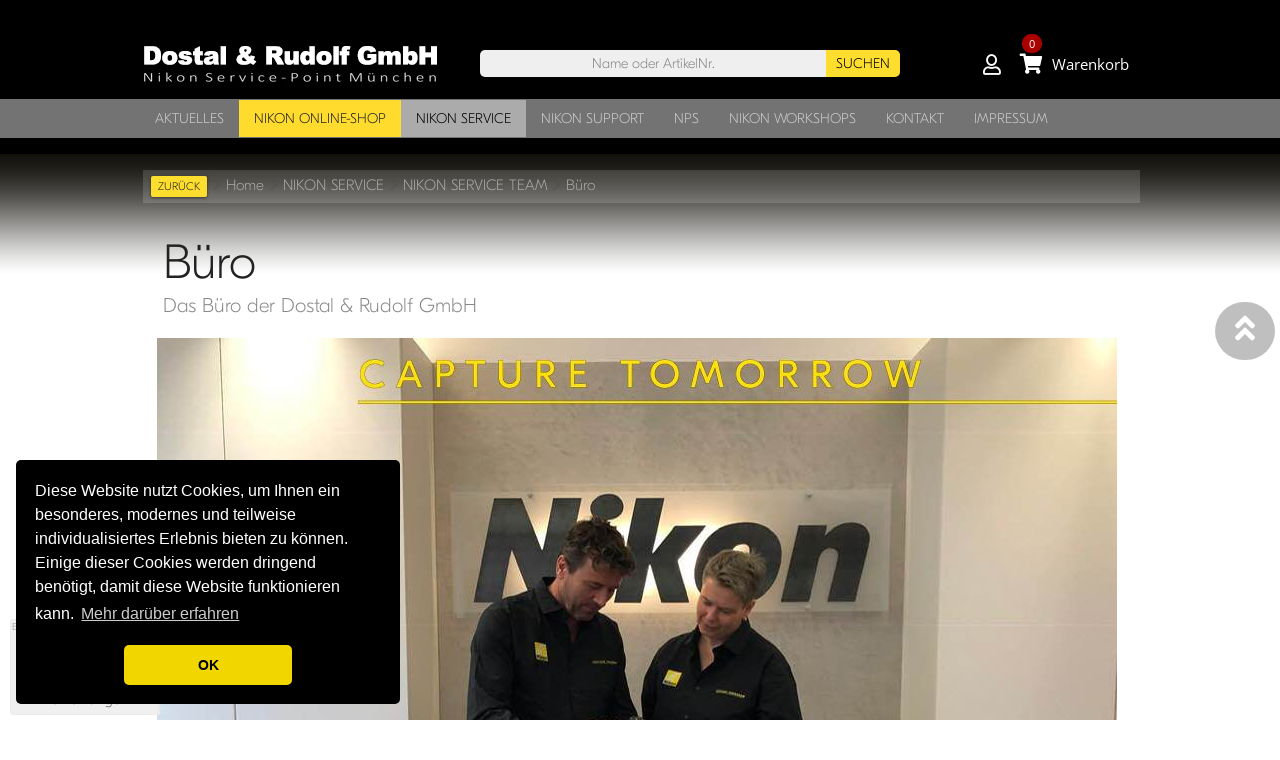

--- FILE ---
content_type: text/html; charset=utf-8
request_url: https://www.nikonservice-muenchen.de/deutsch/b%C3%BCro/nikon-service/48,26,117001,liste9.html
body_size: 180358
content:
<!DOCTYPE html>
<html xmlns="https://www.w3.org/1999/xhtml" xml:lang="de" lang="de">
	<head>

		<meta charset="ISO-8859-1" />
<meta name="robots" content="index, follow" />
		<title>Büro - Dostal &amp; Rudolf GmbH, Nikon Service-Point München</title>

		<meta name="generator" content="Aiyoota!-CMS 4 [www.aiyoota.com] - Created by WDPX-Wollweber, D-38855 Wernigerode [www.wdpx.de] - All rights reserved!" />
		<meta name="identifier" content="https://www.nikonservice-muenchen.de" />
		<meta name="language" content="de" />
		<meta name="viewport" content="width=device-width, initial-scale=1.0, maximum-scale=1" />
		<meta name="description" content="Büro: Das Büro der Dostal & Rudolf GmbH" />
		<meta name="author" content="Klaus Rudolf" />
		<meta name="page-topic" content="Nikon" />
		<meta name="page-type" content="Nikon- Handel, Verkauf, Service, Reparatur" />
		<meta property="article:publisher" content="https://www.facebook.com/nikonservice.de"/>
		<meta name="revisit-after" content="3 days" />
		<meta http-equiv="expires" content="604800" />
		<meta name="format-detection" content="telephone=no" />


		<meta property="og:title" content="		Büro - Dostal &amp; Rudolf GmbH, Nikon Service-Point München
" />
		<meta property="og:type" content="image" />
		<meta property="og:url" content="https://www.nikonservice-muenchen.de/deutsch/b%C3%BCro/nikon-service/48,26,117001,liste9.html" />
		<meta property="og:image" content="https://www.nikonservice-muenchen.de/117001/Uploaded/susy|52474465_2066054140137734_2565462241679769600_n_ct.jpg" />
		<link rel="image_src" href="https://www.nikonservice-muenchen.de/117001/Uploaded/susy|52474465_2066054140137734_2565462241679769600_n_ct.jpg" />
		<link rel="image_src" href="/117001/Uploaded/photos/susy|52474465_2066054140137734_2565462241679769600_n_ct.jpg" />
<!-- MyAiCSS 40 -->

		<style type="text/css" media="screen">@import "/cms/GeneratedItems/animateonscroll/aos.css";@import "/cms/GeneratedItems/social/css/socializer.css";.container>.row,.container>div>.row{padding-top:10px;padding-bottom:10px}.row img{margin:1.4em 0 1em}html{font-size:100%}body{margin:0;font-family:"Open Sans",sans-serif;font-size:100%;line-height:2;font-weight:300;width:100vw;height:100vh;overflow-y:scroll;overflow-x:hidden;-webkit-overflow-scrolling:touch}h1{font-size:2.36em;margin:.4em 0;line-height:1.15}h2{font-size:2em;margin:.6em 0;line-height:1.15}# h3{font-size:1.73em;margin:.7em 0;line-height:1.15}h4{font-size:1.6em;margin:.8em 0;line-height:1.15}h5{font-size:1.48em;margin:.8em 0;line-height:1.15}h6{font-size:1.3em;margin:.8em 0;line-height:1.15}p{margin:1em 0}.display{margin-bottom:.5em}.display h1{font-weight:800;font-size:3em;line-height:1.4;text-transform:uppercase}.display p{font-size:1.3em;font-style:italic}@media all and (max-width:1024px){h1{font-size:2em}h2{font-size:1.73em}# h3{font-size:1.6em}h4{font-size:1.48em}h5{font-size:1.3em;font-weight:700}h6{font-size:1em;font-weight:700}.display h1{font-size:2.2em}.display p{font-size:1.1em}}a{color:#009E91}a:hover{text-decoration:none}hr{border:none;border-top:rgba(0,0,0,.18) 1px solid;margin:2em 0!important}img{max-width:100%}figure{margin:0}ol,ul{line-height:inherit;font-weight:inherit}@keyframes fa-blink{0%{opacity:1}25%{opacity:.25}50%{opacity:.5}75%{opacity:.75}100%{opacity:0}}.fa-blink{-webkit-animation:fa-blink 1.75s linear infinite;-moz-animation:fa-blink 1.75s linear infinite;-ms-animation:fa-blink 1.75s linear infinite;-o-animation:fa-blink 1.75s linear infinite;animation:fa-blink 1.75s linear infinite}.container{margin:0 auto;max-width:980px;width:90%}@media (min-width:40rem){.column{float:left;padding-left:1rem;padding-right:1rem;-moz-box-sizing:border-box;-webkit-box-sizing:border-box;box-sizing:border-box}.column.full{width:100%}.column.two-third{width:66.7%}.column.two-fourth{width:75%}.column.two-fifth{width:80%}.column.two-sixth{width:83.3%}.column.half{width:50%}.column.third{width:33.3%}.column.fourth{width:25%}.column.fifth{width:20%}.column.sixth{width:16.6%}.column.flow-opposite{float:right}}.clearfix:before,.clearfix:after{content:" ";display:table}.clearfix:after{clear:both}.clearfix{*zoom:1}.center{text-align:center!important}.right{text-align:right}.left{text-align:left}.padding-20{padding:20px}.padding-25{padding:25px}.padding-30{padding:30px}.padding-35{padding:35px}.padding-40{padding:40px}@media all and (max-width:540px){# .center{text-align:initial}.right{text-align:initial}.left{text-align:initial}.padding-20{padding:0}.padding-25{padding:0}.padding-30{padding:0}.padding-35{padding:0}.padding-40{padding:0}}.margin-0{margin:0!important}.margin-20{margin:20px!important}.margin-25{margin:25px!important}.margin-30{margin:30px!important}.margin-35{margin:35px!important}.margin-40{margin:40px!important}.is-card{display:table;background-color:#fff}.is-card>*{display:table}.is-card-circle{width:280px;height:280px;border-radius:500px;padding:70px;margin:0 auto}@media all and (max-width:540px){.is-card-circle{zoom:.7;-moz-transform:scale(.7)}}.is-card-content-centered{display:table-cell;vertical-align:middle;text-align:center}.max-390{max-width:390px;margin:0 auto}.shadow-1{-webkit-box-shadow:0 1px 3px rgba(0,0,0,.12),0 1px 2px rgba(0,0,0,.24);-moz-box-shadow:0 1px 3px rgba(0,0,0,.12),0 1px 2px rgba(0,0,0,.24);box-shadow:0 1px 3px rgba(0,0,0,.12),0 1px 2px rgba(0,0,0,.24)}.shadow-2{-webkit-box-shadow:0 30px 50px rgba(0,0,0,.15);-moz-box-shadow:0 30px 50px rgba(0,0,0,.15);box-shadow:0 30px 50px rgba(0,0,0,.15)}.shadow-3{-webkit-box-shadow:0 0 100px rgba(0,0,0,.2);-moz-box-shadow:0 0 100px rgba(0,0,0,.2);box-shadow:0 0 100px rgba(0,0,0,.2)}img.circle{border-radius:500px;margin-top:0}img.bordered{border:#ccc 1px solid}.embed-responsive{position:relative;display:block;height:0;padding:0;overflow:hidden;margin-top:1.4em;margin-bottom:1em}.embed-responsive.embed-responsive-16by9{padding-bottom:56.25%}.embed-responsive.embed-responsive-4by3{padding-bottom:75%}.embed-responsive iframe{position:absolute;top:0;bottom:0;left:0;width:100%;height:100%;border:0}.list{position:relative;margin:1.5em 0}.list>i{position:absolute;left:-3px;top:7px;font-size:1.7em;line-height:1}.list>h2,.list>h3{margin:0 0 0 50px}.list>p{margin:5px 0 0 50px}.quote{position:relative;margin:1.5em 0}.quote>i{position:absolute;top:-10px;left:-7px;font-size:2em}.quote>small{margin-left:50px;opacity:.7;font-size:1em}.quote>p{margin-left:50px!important;font-size:1.5em}@media all and (max-width:540px){.quote>i{left:-15px;font-size:1.5em}.quote>small{margin-left:20px;font-size:1em}.quote>p{margin-left:20px;font-size:1.2em}}.is-social{line-height:1;margin-bottom:1.5em}.is-social a>i{text-decoration:none;color:#333;font-size:1.2em;margin:0 15px 0 0;-webkit-transition:all 0.1s ease-in-out;transition:all 0.1s ease-in-out}.is-social a:hover>i{color:#08c9b9}.is-light-text .is-social a>i{color:#fff}.is-light-text .is-social a:hover>i{color:#fff}.is-dark-text .is-social a>i{color:#000}.is-dark-text .is-social a:hover>i{color:#000}.social{line-height:1;margin-bottom:1.5em}.social a>i{text-decoration:none;color:#333;font-size:1.2em;margin:0 15px 0 0;-webkit-transition:all 0.1s ease-in-out;transition:all 0.1s ease-in-out}.social a:hover>i{color:#08c9b9}.is-light-text .social a>i{color:#fff}.is-light-text .social a:hover>i{color:#fff}.is-rounded-button-big{display:inline-block}.is-rounded-button-big a{display:table;float:left;text-align:center;margin:0 20px;border-radius:500px;width:110px;height:110px;background-color:#aaa}.is-rounded-button-big a i{display:table-cell;width:100%;height:100%;vertical-align:middle;color:#fff;font-size:40px}.is-rounded-button-big a:first-child{margin:0 20px 0 0}.is-rounded-button-big a:last-child{margin:0 0 0 20px}.is-rounded-button-medium{display:inline-block}.is-rounded-button-medium a{display:table;float:left;text-align:center;margin:0 20px;border-radius:500px;width:70px;height:70px;background-color:#aaa}.is-rounded-button-medium a i{display:table-cell;width:100%;height:100%;vertical-align:middle;color:#fff;font-size:30px}.is-boxed-button-big{display:inline-block}.is-boxed-button-big a{display:table;float:left;text-align:center;margin:0 30px 0 0;width:110px;height:110px;background-color:#aaa}.is-boxed-button-big a i{display:table-cell;width:100%;height:100%;vertical-align:middle;color:#fff;font-size:40px}.is-boxed-button-big2{display:inline-block}.is-boxed-button-big2 a{display:table;float:left;text-align:center;margin:0 30px 0 0;width:150px;height:70px;background-color:#aaa}.is-boxed-button-big2 a i{display:table-cell;width:100%;height:100%;vertical-align:middle;color:#fff;font-size:35px}.is-boxed-button-medium{display:inline-block}.is-boxed-button-medium a{display:table;float:left;text-align:center;margin:0 30px 0 0;width:70px;height:70px;background-color:#aaa}.is-boxed-button-medium a i{display:table-cell;width:100%;height:100%;vertical-align:middle;color:#fff;font-size:30px}.is-boxed-button-medium2{display:inline-block}.is-boxed-button-medium2 a{display:table;float:left;text-align:center;margin:0 30px 0 0;width:100px;height:50px;background-color:#aaa}.is-boxed-button-medium2 a i{display:table-cell;width:100%;height:100%;vertical-align:middle;color:#fff;font-size:25px}.is-boxed-button-small{display:inline-block}.is-boxed-button-small a{display:table;float:left;text-align:center;margin:0 20px 0 0;width:50px;height:50px;background-color:#aaa}.is-boxed-button-small a i{display:table-cell;width:100%;height:100%;vertical-align:middle;color:#fff;font-size:20px}.size-12{font-size:12px}.size-14{font-size:14px}.size-16{font-size:16px}.size-18{font-size:18px}.size-21{font-size:21px}.size-24{font-size:24px}.size-32{font-size:32px}.size-48{font-size:48px}.size-64{font-size:64px}.size-80{font-size:80px}.size-96{font-size:96px}@media all and (max-width:1024px){.size-12{font-size:12px}.size-14{font-size:14px}.size-16{font-size:16px}.size-18{font-size:18px}.size-21{font-size:21px}.size-24{font-size:24px}.size-32{font-size:28px}.size-48{font-size:32px}.size-64{font-size:36px}.size-80{font-size:40px}.size-96{font-size:44px}}.is-light-text *{color:#fff}.is-dark-text *{color:#000}.is-title1-96{margin-top:20px;margin-bottom:20px}.is-title1-80{margin-top:15px;margin-bottom:15px}.is-title1-64{margin-top:15px;margin-bottom:15px}.is-title1-48{margin-top:15px;margin-bottom:15px}.is-title1-32{margin-top:15px;margin-bottom:15px}.is-title2-96{margin-top:25px;margin-bottom:20px}.is-title2-80{margin-top:20px;margin-bottom:15px}.is-title2-64{margin-top:20px;margin-bottom:15px}.is-title2-48{margin-top:15px;margin-bottom:15px}.is-title2-32{margin-top:10px;margin-bottom:15px}.is-title3-96{margin-top:30px;margin-bottom:35px;padding:20px 0;border-top:#000 2px solid;border-bottom:#000 2px solid}.is-title3-80{margin-top:25px;margin-bottom:33px;padding:20px 0;border-top:#000 2px solid;border-bottom:#000 2px solid}.is-title3-64{margin-top:20px;margin-bottom:30px;padding:18px 0;border-top:#000 2px solid;border-bottom:#000 2px solid}.is-title3-48{margin-top:20px;margin-bottom:25px;padding:18px 0;border-top:#000 2px solid;border-bottom:#000 2px solid}.is-title3-32{margin-top:20px;margin-bottom:20px;padding:15px 0;border-top:#000 2px solid;border-bottom:#000 2px solid}.is-light-text .is-title3-96{border-top:#fff 2px solid;border-bottom:#fff 2px solid}.is-light-text .is-title3-80{border-top:#fff 2px solid;border-bottom:#fff 2px solid}.is-light-text .is-title3-64{border-top:#fff 2px solid;border-bottom:#fff 2px solid}.is-light-text .is-title3-48{border-top:#fff 2px solid;border-bottom:#fff 2px solid}.is-light-text .is-title3-32{border-top:#fff 2px solid;border-bottom:#fff 2px solid}.is-dark-text .is-title3-96{border-top:#000 2px solid;border-bottom:#000 2px solid}.is-dark-text .is-title3-80{border-top:#000 2px solid;border-bottom:#000 2px solid}.is-dark-text .is-title3-64{border-top:#000 2px solid;border-bottom:#000 2px solid}.is-dark-text .is-title3-48{border-top:#000 2px solid;border-bottom:#000 2px solid}.is-dark-text .is-title3-32{border-top:#000 2px solid;border-bottom:#000 2px solid}.is-title4-96{margin-top:30px;margin-bottom:35px;padding:20px 30px;border:#000 2px solid}.is-title4-80{margin-top:25px;margin-bottom:33px;padding:20px 30px;border:#000 2px solid}.is-title4-64{margin-top:20px;margin-bottom:30px;padding:18px 28px;border:#000 2px solid}.is-title4-48{margin-top:20px;margin-bottom:25px;padding:18px 25px;border:#000 2px solid}.is-title4-32{margin-top:20px;margin-bottom:20px;padding:15px 20px;border:#000 2px solid}.is-light-text .is-title4-96{border:#fff 2px solid}.is-light-text .is-title4-80{border:#fff 2px solid}.is-light-text .is-title4-64{border:#fff 2px solid}.is-light-text .is-title4-48{border:#fff 2px solid}.is-light-text .is-title4-32{border:#fff 2px solid}.is-dark-text .is-title4-96{border:#000 2px solid}.is-dark-text .is-title4-80{border:#000 2px solid}.is-dark-text .is-title4-64{border:#000 2px solid}.is-dark-text .is-title4-48{border:#000 2px solid}.is-dark-text .is-title4-32{border:#000 2px solid}.is-title5-96{margin-top:10px;margin-bottom:35px;padding-bottom:25px;border-bottom:#000 2px solid}.is-title5-80{margin-top:10px;margin-bottom:33px;padding-bottom:25px;border-bottom:#000 2px solid}.is-title5-64{margin-top:10px;margin-bottom:30px;padding-bottom:20px;border-bottom:#000 2px solid}.is-title5-48{margin-top:10px;margin-bottom:25px;padding-bottom:20px;border-bottom:#000 2px solid}.is-title5-32{margin-top:10px;margin-bottom:20px;padding-bottom:20px;border-bottom:#000 2px solid}.is-light-text .is-title5-96{border-bottom:#fff 2px solid}.is-light-text .is-title5-80{border-bottom:#fff 2px solid}.is-light-text .is-title5-64{border-bottom:#fff 2px solid}.is-light-text .is-title5-48{border-bottom:#fff 2px solid}.is-light-text .is-title5-32{border-bottom:#fff 2px solid}.is-dark-text .is-title5-96{border-bottom:#000 2px solid}.is-dark-text .is-title5-80{border-bottom:#000 2px solid}.is-dark-text .is-title5-64{border-bottom:#000 2px solid}.is-dark-text .is-title5-48{border-bottom:#000 2px solid}.is-dark-text .is-title5-32{border-bottom:#000 2px solid}.is-title-lite{letter-spacing:3px;word-spacing:5px}.is-title-lite.is-title3-96,.is-title-lite.is-title4-96,.is-title-lite.is-title5-96{letter-spacing:4px;word-spacing:8px}.is-title-lite.is-title3-80,.is-title-lite.is-title4-80,.is-title-lite.is-title5-80{letter-spacing:4px;word-spacing:8px}.is-title-lite.is-title3-64,.is-title-lite.is-title4-64,.is-title-lite.is-title5-64{letter-spacing:4px;word-spacing:8px}.is-title-lite.is-title3-48,.is-title-lite.is-title4-48,.is-title-lite.is-title5-48{letter-spacing:4px;word-spacing:8px}.is-title-lite.is-title3-32,.is-title-lite.is-title4-32,.is-title-lite.is-title5-32{letter-spacing:3px;word-spacing:5px}.is-title-bold{font-weight:800}.is-title-bold.is-title3-96,.is-title-bold.is-title4-96,.is-title-bold.is-title5-96{border-width:4px}.is-title-bold.is-title3-80,.is-title-bold.is-title4-80,.is-title-bold.is-title5-80{border-width:4px}.is-title-bold.is-title3-64,.is-title-bold.is-title4-64,.is-title-bold.is-title5-64{border-width:3px}.is-title-bold.is-title3-48,.is-title-bold.is-title4-48,.is-title-bold.is-title5-48{border-width:3px}.is-title-bold.is-title3-32,.is-title-bold.is-title4-32,.is-title-bold.is-title5-32{border-width:2px}.is-info1{margin-top:10px;margin-bottom:0;font-style:italic}.is-info1.size-21{margin-top:12px}.is-info1.size-24{margin-top:15px}.is-info2{margin-top:10px;margin-bottom:0}.is-info2.size-21{margin-top:12px}.is-info2.size-24{margin-top:15px}.is-btn{padding:10px 50px;font-size:1em;line-height:2em;border-radius:0;letter-spacing:3px;display:inline-block;margin-bottom:0;font-weight:400;text-align:center;text-decoration:none;vertical-align:middle;cursor:pointer;background-image:none;border:1px solid transparent;white-space:nowrap;-webkit-transition:all 0.16s ease;transition:all 0.16s ease}.is-btn-ghost1{color:#000;border:2px solid #111}.is-btn-ghost1:hover,.is-btn-ghost1:active,.is-btn-ghost1:focus{color:#fff;background-color:#111;border:2px solid #111}.is-light-text .is-btn-ghost1,.is-dark-text .is-light-text .is-btn-ghost1{color:#fff;border:2px solid #fff}.is-light-text .is-btn-ghost1:hover,.is-light-text .is-btn-ghost1:active,.is-light-text .is-btn-ghost1:focus,.is-dark-text .is-light-text .is-btn-ghost1:hover,.is-dark-text .is-light-text .is-btn-ghost1:active,.is-dark-text .is-light-text .is-btn-ghost1:focus{color:#000;background-color:#fff;border:2px solid #fff}.is-dark-text .is-btn-ghost1,.is-light-text .is-dark-text .is-btn-ghost1{color:#000;border:2px solid #111}.is-dark-text .is-btn-ghost1:hover,.is-dark-text .is-btn-ghost1:active,.is-dark-text .is-btn-ghost1:focus,.is-light-text .is-dark-text .is-btn-ghost1:hover,.is-light-text .is-dark-text .is-btn-ghost1:active,.is-light-text .is-dark-text .is-btn-ghost1:focus{color:#fff;background-color:#111;border:2px solid #111}.is-btn-ghost2{color:#000;border:2px solid #d7d7d7;background-color:#d7d7d7}.is-btn-ghost2:hover,.is-btn-ghost2:active,.is-btn-ghost2:focus{color:#000;background-color:#cdcdcd;border:2px solid #cdcdcd}.is-light-text .is-btn-ghost2,.is-dark-text .is-light-text .is-btn-ghost2{color:#000;border:2px solid #f9f9f9;background-color:#f9f9f9}.is-light-text .is-btn-ghost2:hover,.is-light-text .is-btn-ghost2:active,.is-light-text .is-btn-ghost2:focus,.is-dark-text .is-light-text .is-btn-ghost2:hover,.is-dark-text .is-light-text .is-btn-ghost2:active,.is-dark-text .is-light-text .is-btn-ghost2:focus{color:#000;background-color:#fff;border:2px solid #fff}.is-dark-text .is-btn-ghost2,.is-light-text .is-dark-text .is-btn-ghost2{color:#000;border:2px solid #d7d7d7;background-color:#d7d7d7}.is-dark-text .is-btn-ghost2:hover,.is-dark-text .is-btn-ghost2:active,.is-dark-text .is-btn-ghost2:focus,.is-light-text .is-dark-text .is-btn-ghost2:hover,.is-light-text .is-dark-text .is-btn-ghost2:active,.is-light-text .is-dark-text .is-btn-ghost2:focus{color:#000;background-color:#cdcdcd;border:2px solid #cdcdcd}.is-btn-small{padding:5px 25px;font-size:.85em}.is-upper{text-transform:uppercase}.is-rounded-30{border-radius:30px}.btn{padding:7px 25px;font-size:1em;line-height:2em;border-radius:5px;letter-spacing:1px;display:inline-block;margin-bottom:0;font-weight:400;text-align:center;text-decoration:none;vertical-align:middle;cursor:pointer;background-image:none;border:1px solid transparent;white-space:nowrap;-webkit-transition:all 0.16s ease;transition:all 0.16s ease}.btn.btn-primary{color:#fff;background-color:#08c9b9}.btn.btn-primary:hover{color:#fff;background-color:#07b0a2;border-color:#07b0a2}.btn.btn-default{color:#333;background-color:#d3d3d3}.btn.btn-default:hover{color:#111;background-color:#ccc;border-color:#ccc}figure.hdr{position:relative;width:100%;overflow:hidden;background-color:#000}figure.hdr img{position:relative;display:block;width:100%;opacity:.8;-webkit-transition:opacity 0.35s,-webkit-transform 0.35s;transition:opacity 0.35s,transform 0.35s;-webkit-transform:scale(1.2);transform:scale(1.2)}figure.hdr:hover img{opacity:.5;-webkit-transform:scale(1);transform:scale(1)}figure.hdr figcaption{position:absolute;top:auto;bottom:0;left:0;width:100%;height:60%;padding:0 2.5em;color:#fff;font-size:1.55em;text-align:center;box-sizing:border-box;z-index:1}figure.hdr h2{font-weight:300;text-transform:uppercase}figure.hdr h2 span{font-weight:800}figure.hdr p{letter-spacing:1px;font-size:68.5%;text-transform:uppercase}figure.hdr h2,figure.hdr p{margin:0;z-index:10000}figure.hdr div{height:100%;z-index:0}figure.hdr div::before,figure.hdr div::after{position:absolute;content:''}figure.one div::before{top:50px;right:30px;bottom:50px;left:30px;border-top:1px solid #fff;border-bottom:1px solid #fff}figure.one div::after{top:30px;right:50px;bottom:30px;left:50px;border-right:1px solid #fff;border-left:1px solid #fff}figure.two div::before{top:30px;right:30px;bottom:30px;left:30px;border-top:1px solid #fff;border-bottom:1px solid #fff}figure.two div::after{top:30px;right:30px;bottom:30px;left:30px;border-right:1px solid #fff;border-left:1px solid #fff}figure.three figcaption{height:70%}figure.three p{margin:1em 0 0;padding:2em;border:1px solid #fff}figure.four figcaption{height:60%;text-align:left}figure.four p{position:absolute;right:50px;bottom:50px;left:50px;padding:2em;border:7px solid #fff}figure.five figcaption{height:100%;text-align:right}figure.five h2{position:absolute;left:50px;right:50px;top:10%;border-bottom:5px solid #fff}figure.five p{position:absolute;right:50px;bottom:10%}figure.six figcaption{height:70%}figure.six h2{padding-bottom:3%;border-bottom:1px solid #fff}figure.six p{padding-top:6%}figure.seven figcaption{height:90%;text-align:left}figure.seven h2{border-bottom:3px solid #fff}figure.seven p{padding-top:1em}figure.eight figcaption{height:100%;text-align:right}figure.eight h2{position:absolute;left:50%;right:50px;bottom:10%}figure.eight p{position:absolute;left:50px;right:50%;top:10%;padding-right:.5em;border-right:1px solid #fff}@font-face{font-family:'Helvetica Neue',Helvetica,Arial,SwissSans;font-style:normal;font-weight:400;font-display:swap}# AnimateScroll aos #bg-body{background:none repeat scroll 0 0 #D2D2D0;height:200%;left:-50%;position:fixed;top:-50%;width:200%}#bg-body img{bottom:0;left:0;margin:auto;min-height:50%;min-width:50%;position:absolute;right:0;top:0}#wrapper{position:relative;width:980px;height:600px;margin:0 auto}#info{position:absolute;width:400px;height:auto;bottom:0;right:0;background:#ccc;border-radius:20px;padding:15px;box-shadow:10px 10px 20px #333}#info h1{margin:10px 0;color:#5d5d5d;font-size:22px}#info p{margin:0 0 7px 0;color:#5d5d5d;font-size:15px}a{text-decoration:none;color:#888;-o-transition:color 0.1s linear,background 0.1s linear;-ms-transition:color 0.1s linear,background 0.1s linear;-moz-transition:color 0.1s linear,background 0.1s linear;-webkit-transition:color 0.1s linear,background 0.1s linear;transition:color 0.1s linear,background 0.1s linear}a:hover{text-decoration:underline}#MeineMaske{height:100%;width:100%;background:#000;opacity:.8;z-index:15;position:absolute;top:0;left:0;display:none}#fsTextbody a.shopkaufbutton{background:#ccc;color:#202020;padding:5px 10px;border-radius:5px;-moz-border-radius:5px;-webkit-border-radius:5px;-webkit-appearance:none;-o-transition:color 0.1s linear,background 0.1s linear;-ms-transition:color 0.1s linear,background 0.1s linear;-moz-transition:color 0.1s linear,background 0.1s linear;-webkit-transition:color 0.1s linear,background 0.1s linear;transition:color 0.1s linear,background 0.1s linear}#fsTextbody a.shopkaufbutton:hover{background:#D56800;color:#fff;text-decoration:none;-webkit-appearance:none}#navi_mobile,.nicole{display:none}#adresslabel{margin-left:5%;margin-top:5%;background:rgba(0,0,0,.05);padding:20px;border:1px solid rgba(0,0,0,.07)}.histsep{vertical-align:middle;width:20px;height:20px;opacity:.5}#designnavigation{background:url(/117001/images/navigation-2019.png)}#designkopfzeile{background:url(/117001/images/kopfzeile-leer-fullscreen-2019.png)}.kopfzeileHauptbereich{position:absolute;z-index:10;top:0;left:0}#ganzetabelle,#ganzetabelle_off{position:inherit}#ganzetabelle{;width:1000px;z-index:1}#ganzetabelle_off{;width:1000px;z-index:1}#haupttabelle{width:998px;border:0 solid #000;z-index:10;max-width:100%;margin-left:1px;float:right}#infoboxspalte{float:left;margin-left:16px;vertical-align:top;width:203px;padding-right:0;min-height:16px}img{border:0;max-width:100%;box-sizing:border-box}.nav,.nav1high,.nav2,.nav2high,.nav3,.nav3high,.nav4,.nav4high,.nav5,.nav5high,.nav6,.nav6high,.nav7,.nav7high{text-decoration:none}h1,h2,h3{padding:0;margin:0;font-weight:400}#zwischen{height:16px;width:16px}body{margin:0;position:relative;background:#fff url(/117001/images/nikon-hintergrund-schwarz-verlauf-2022.png) repeat-x}#navigation{display:block;position:absolute;z-index:1;top:100px;height:auto;visibility:visible}#navigation_alle{display:none}#HeaderNavi{display:block;position:absolute;z-index:4;top:128px;width:960px;height:auto;visibility:visible}#HeaderNavi ul{margin:0;list-style:none;line-height:1}#HeaderNavi ul li{display:inline}#header{padding:20px}#ueber{background-color:#d9d9d9;padding:5px 25px 5px 25px}#headertabelle{background:#efefef}#inhalt{;-webkit-box-sizing:border-box;-moz-box-sizing:border-box;box-sizing:border-box}#inhalt img{max-width:100%}#inhalt h2{margin:0 0 .83em}#inhalt h3{margin:1em 0}#inhalt p{display:block;margin:1em 0}#inhalt div.txt3spalten,#footer_page .txt3spalten{column-count:3;column-gap:50px}#inhalt div.txt2spalten,#kommentar.txt2spalten,#footer_page .txt2spalten{column-count:2;column-gap:50px}.floatleftmarginright{float:left;margin-right:30px}.floatrightmarginleft{float:right;margin-left:30px}.margintop{margin-top:16px}#formular{max-width:100%;box-sizing:border-box;color:#4c4c4c;font:300 14px 'EestiPro','Open Sans',Arial,Helvetica,Geneva,Swiss,SunSans-Regular;line-height:1.8}#formular input,#formular select{margin-bottom:7px}input::-moz-placeholder{color:#a0a0a0}#bild{background:url(/cms/images/trans.gif) 50% 50% no-repeat;padding-left:25px}#bild img{max-height:100%}.sliderHersteller{max-width:75px}#produkt{border:1px solid #000;background-color:#eee;margin:10px;padding:4px}.artikelhighlite{border:2px solid #fff}.artikelhighlite:hover{border:2px solid silver}.copyright,.copyright a{color:#4c4c4c;font:300 13px 'EestiPro','Open Sans',Arial,Helvetica,Geneva,Swiss,SunSans-Regular;line-height:1.8}#kommentar{background:#f1e1c6;border:1px solid #d2c4ac;padding:20px}.moviebutton{opacity:1;-o-transition:opacity 0.1s linear;-ms-transition:opacity 0.1s linear;-moz-transition:opacity 0.1s linear;-webkit-transition:opacity 0.1s linear;transition:opacity 0.1s linear}.moviebutton:hover{opacity:1}iframe,object{max-width:100%}#fragestellen{box-sizing:border-box}#NewsportalLinks,#NewsportalMitte,#NewsportalRechts{float:left;width:32%}#NewsportalLinks,#NewsportalMitte{margin-right:2%}#hauptbildarea{-o-transition:height .1s linear;-ms-transition:height .1s linear;-moz-transition:height .1s linear;-webkit-transition:height .1s linear;transition:height .1s linear;max-width:100%}.linkespalte{max-width:100%}.gelb{color:#ffd200}.payIcon{border-radius:2px;color:#fff;background:rgba(0,0,0,.5);padding:3px 7px;margin:1px;line-height:2.5}.payment-methods{padding-left:0;list-style:none;margin-left:-2px;color:#555}.payment-methods>li{display:inline-block;line-height:2;# padding:2px;# vertical-align:top}.payment-methods>li>i{# display:block!important;cursor:default;padding:4px;margin:3px 0;# font-size:26px;# line-height:1;background:0 0;border:1px solid transparent;border-radius:3px;margin-right:2px;line-height:.95}.payment-methods.payment-methods-i>li>i,.payment-methods.payment-methods-inverse>li>i{color:#fff;background:#555;border-color:#555}.payment-methods.payment-methods-o>li>i,.payment-methods.payment-methods-outline>li>i{color:#555;border-color:#555}ul#topnavlist{padding:0}#topnavlist,#topnavlist ul{margin:0;list-style:none;line-height:1}#topnavlist a{display:block;width:auto}#topnavlist li{float:left;width:auto;position:relative}#topnavlist li ul{position:absolute;width:10em;left:-999em;text-align:left;z-index:50}#topnavlist li ul li{padding-bottom:0;padding-left:0;padding-right:0;width:10em}#topnavlist li ul li a{padding:5px}#topnavlist li.sfhover ul{left:auto}#topnavlist li ul ul{margin:-1em 0 0 9em}#topnavlist li:hover ul ul,#topnavlist li.sfhover ul ul{left:-999em}#topnavlist li:hover ul,#topnavlist li li:hover ul,#topnavlist li.sfhover ul,#topnavlist li li.sfhover ul{left:-20px}#topnavlist li li a:hover{background:#fedb2d;color:#000}.ebene2{background:#000}.ebene3{background:#000}.navigo2,#topnavlist li ul.navigo2{background:rgba(185,185,185,.8)}.navigo3,#topnavlist li ul.navigo3{background:#222;padding:30px}.navigo4,#topnavlist li ul.navigo4{background:#222;padding:30px}.navigo5,#topnavlist li ul.navigo5{background:#222}.navigo6,#topnavlist li ul.navigo6{background:#222}.clearfix li{padding:10px}.cell{display:table-cell!important;vertical-align:middle}.navigationheadersub{background:#000}.navigationheadersubsub{background:#222}#tabelle1{background:#f6f6f6}#tabelle2{background:#fafafa}.fonttabelleheader{color:#4c4c4c;font:300 14px 'EestiPro','Open Sans',Arial,Helvetica,Geneva,Swiss,SunSans-Regular;line-height:1.8}.fonttabelle1{color:#4c4c4c;font:300 14px 'EestiPro','Open Sans',Arial,Helvetica,Geneva,Swiss,SunSans-Regular;line-height:1.8}.fonttabelle2{color:#4c4c4c;font:300 14px 'EestiPro','Open Sans',Arial,Helvetica,Geneva,Swiss,SunSans-Regular;line-height:1.8}.fonttabelle1 ul li,.fonttabelle2 ul li{margin-bottom:9px}tr.tabellenzeile:nth-child(odd){background:#f6f6f6;color:#4c4c4c;font:300 14px 'EestiPro','Open Sans',Arial,Helvetica,Geneva,Swiss,SunSans-Regular;line-height:1.8}tr.tabellenzeile:nth-child(even){background:#fafafa;color:#4c4c4c;font:300 14px 'EestiPro','Open Sans',Arial,Helvetica,Geneva,Swiss,SunSans-Regular;line-height:1.8}#inlineinfobox{float:right;position:relative;width:200px;border:1px;background-color:#F5F4F0;color:#606060 solid;-moz-border-radius:6px}#footer_page{max-width:1000px;margin:0 auto}#footer_section{position:relative;text-align:center}#footerbuttons{text-align:center}#footerbuttons i{color:#fff!important}#footerbuttons a i{margin:0 4px;opacity:.9}#history{padding:0 0 3px 8px;margin:10px 0;font-size:10px;background:rgba(255,255,255,.15)}#warenkorb{color:#c5c5c5;font:18px 'EestiPro','Open Sans',Arial,Helvetica,Geneva,Swiss,SunSans-Regular}#branchennavigo{background:#f6f6f6;padding:20px}#branchennavigo_sort{float:right;text-align:right}#branchennavigo_page{text-align:left}#branchen_links{font:11px 'EestiPro','Open Sans',Arial,Helvetica,sans-serif;color:#fff;padding:5px 10px;background:#657373;border-radius:2px;border:none;margin:0 2px}#branchen_links_high{font:11px 'EestiPro','Open Sans',Arial,Helvetica,sans-serif;color:#222;padding:5px 10px;background:#fd0;border-radius:2px;border:none;margin:0 2px}#downloads{border:2px solid #e0e0e0;padding:30px;background:#eee;border-radius:3px}.waiting{background:url(/cms/GeneratedItems/loading.gif) no-repeat 50% 50% #000;height:20px;filter:alpha(opacity=50);-moz-opacity:.5;-khtml-opacity:.5;opacity:.5;padding:10px;margin-bottom:15px;border:1px solid #404040}.header{color:#222;font:32px 'EestiPro','Open Sans',Arial,Helvetica,Geneva,Swiss,SunSans-Regular;line-height:1.25;}.rubrik{color:#222;font:48px 'EestiPro','Open Sans',Arial,Helvetica,Geneva,Swiss,SunSans-Regular;line-height:1.25}.subheadline{color:#888;font:20px 'EestiPro','Open Sans',Arial,Helvetica,Geneva,Swiss,SunSans-Regular;line-height:1.25}.linkfarbe,.downloads{color:#52abd4}.nav{color:#ccc;font:14px 'EestiPro','Open Sans',Arial,Helvetica,Geneva,Swiss,SunSans-Regular;padding:10px 15px}.nav:hover{color:#ccc;font:14px 'EestiPro','Open Sans',Arial,Helvetica,Geneva,Swiss,SunSans-Regular;padding:10px 15px}.nav1high{color:#000;font:14px 'EestiPro','Open Sans',Arial,Helvetica,Geneva,Swiss,SunSans-Regular;padding:10px 15px}.nav1high:hover{color:#000;font:14px 'EestiPro','Open Sans',Arial,Helvetica,Geneva,Swiss,SunSans-Regular;padding:10px 15px}.nav2{color:#222;font:13px 'EestiPro','Open Sans',Arial,Helvetica,Geneva,Swiss,SunSans-Regular}.nav2high{color:#fedb2d;font:13px 'EestiPro','Open Sans',Arial,Helvetica,Geneva,Swiss,SunSans-Regular}.nav3{color:#555;font-size:11px;font-family:'EestiPro','Open Sans',Arial,Helvetica,Geneva}.nav3high{color:#555;font-size:11px;font-family:'EestiPro','Open Sans',Arial,Helvetica,Geneva}.nav4{color:#c7c7c7;font:700 16px 'EestiPro','Open Sans',Arial,Helvetica}.nav4high{color:#fedb2d;font:16px 'EestiPro','Open Sans',Arial,Helvetica,Geneva}.nav5{color:#a0a0a0;font:14px 'EestiPro','Open Sans',Arial,Helvetica,Geneva,Swiss,SunSans-Regular;line-height:20px}.nav5high{color:#fedb2d;font:14px 'EestiPro','Open Sans',Arial,Helvetica,Geneva,Swiss,SunSans-Regular;line-height:20px}#gototop{padding:10px 15px;background:rgba(0,0,0,.5);color:#fff;position:fixed;bottom:50%;right:5px;visibility:visible;display:none;height:auto;width:auto;border-radius:35px;z-index:1000}.txt{color:#4c4c4c;font:300 16px 'EestiPro','Open Sans',Arial,Helvetica,Geneva,Swiss,SunSans-Regular;line-height:1.8}.txtueber{color:#454545;font:10px 'EestiPro','Open Sans',Arial,Helvetica,Geneva,Swiss,SunSans-Regular;padding:10px 10px 0 10px;font-weight:700;line-height:1.2}.txtklein{color:#4c4c4c;font:10px 'EestiPro','Open Sans',Arial,Helvetica,Geneva,Swiss,SunSans-Regular;padding:5px 10px 5px 10px;line-height:1.2}.bildunter{color:#4c4c4c;font:300 15px 'EestiPro','Open Sans',Arial,Helvetica,Geneva,Swiss,SunSans-Regular;line-height:1.8}.shoplistename{color:#4c4c4c;line-height:1.75em;font:15px 'EestiPro','Open Sans',Arial,Helvetica,Geneva,Swiss,SunSans-Regular}.shopaktionspreis{color:#a00;font-weight:700}.preis{color:#202020;font:24px 'EestiPro','Open Sans',Arial,Helvetica,Geneva,Swiss,SunSans-Regular;font-weight:400;line-height:2}#preis{color:#202020;font:24px 'EestiPro','Open Sans',Arial,Helvetica,Geneva,Swiss,SunSans-Regular;font-weight:400;line-height:2}.AndereWaehrung{font-size:11px;color:#606060;line-height:18px;font-family:'EestiPro','Open Sans',Arial,Helvetica}#stattdespreises{color:#a00;font-weight:400}#groessen{color:#c5c5c5;font-size:12px;font-family:'EestiPro','Open Sans',Arial,Helvetica,Geneva,Swiss,SunSans-Regular}.facebook{background:#3d5ea1 url(/cms/images/fabook_bild_like.png) no-repeat 3px 3px;border:none;border-radius:3px;-moz-border-radius:3px;-webkit-border-radius:3px;padding:2px 5px 2px 20px;color:#fff;font:12px Arial,Helvetica;margin-bottom:5px}.twitter{background:#01abfc url(/cms/images/twitter_bild_like.png) no-repeat 3px 3px;border:none;border-radius:3px;-moz-border-radius:3px;-webkit-border-radius:3px;padding:2px 5px 2px 20px;color:#fff;font:12px Arial,Helvetica;margin-bottom:5px}#fehler,.fehler{text-align:center;color:#fff;background:#b00;border:3px solid #a00;margin-bottom:15px;border-radius:5px;-moz-border-radius:5px;-webkit-border-radius:5px;padding:10px}#fehler a{color:#fff;text-decoration:underline}.groessenauswahl1,.groessenauswahl2,.groessenauswahl3,.groessenauswahl11,.groessenauswahl12,.groessenauswahl13{background:#ffbd7c;margin-bottom:2px!important;border:1px solid #ffbd7c;border-radius:2px}.groessenabwahl1,.groessenabwahl2,.groessenabwahl3,.groessenabwahl11,.groessenabwahl12,.groessenabwahl13{display:none;background:rgba(255,255,255,.2);margin-bottom:2px!important;border:1px solid #ffbd7c;border-radius:2px}#.groessenbild{background:#fff}.groessenbild div{display:table-cell;height:100%;vertical-align:middle}#weitereoptionen1,#weitereoptionenschliessen1,#weitereoptionen2,#weitereoptionenschliessen2,#weitereoptionen3,#weitereoptionenschliessen3,#weitereoptionen11,#weitereoptionenschliessen11,#weitereoptionen12,#weitereoptionenschliessen12,#weitereoptionen13,#weitereoptionenschliessen13{background:#404040;border:1px solid #404040;-moz-border-radius-bottomleft:5px;-webkit-border-bottom-left-radius:5px;-moz-border-radius-bottomright:5px;-webkit-border-bottom-right-radius:5px;margin:0 0 0 20px;float:left;padding:2px 3px}#weitereoptionenschliessen1,#weitereoptionenschliessen2,#weitereoptionenschliessen3,#weitereoptionenschliessen11,#weitereoptionenschliessen12,#weitereoptionenschliessen13{display:none}.herstellermedia{background-color:#ccc;-moz-border-radius:5px;-webkit-border-radius:5px;background:#555;padding:10px;color:#fff;font:11px/18px 'EestiPro','Open Sans',Arial,Hevetica}.gaestemeinung{border:5px solid #e0e0e0;padding:10px}.shopinfos{background:rgb(238,238,238);border:1px solid rgb(224,224,224);margin-bottom:3px;padding:3px}.inputtext{color:#4c4c4c;font:300 16px 'EestiPro','Open Sans',Arial,Helvetica,Geneva,Swiss,SunSans-Regular;line-height:1.8;padding:5px;box-sizing:border-box}.logininput{font-size:1.5em;text-align:center;padding:5px;border-radius:5px;-moz-border-radius:5px;-webkit-border-radius:5px}textarea{color:#4c4c4c;font:300 16px 'EestiPro','Open Sans',Arial,Helvetica,Geneva,Swiss,SunSans-Regular;line-height:1.8;padding:10px}select{color:#4c4c4c;font:300 16px 'EestiPro','Open Sans',Arial,Helvetica,Geneva,Swiss,SunSans-Regular;line-height:1.8}.inhaltrechts .filmembed{position:relative;padding-bottom:56.25%;height:0;overflow:hidden;width:100%;height:auto;margin-bottom:7px}.inhaltrechts .filmembed iframe{position:absolute;top:0;left:0;width:100%;height:100%}#ueber a.header{color:#222;font:32px 'EestiPro','Open Sans',Arial,Helvetica,Geneva,Swiss,SunSans-Regular;line-height:1.25}#ueber a.txtueber{color:#454545;font:10px 'EestiPro','Open Sans',Arial,Helvetica,Geneva,Swiss,SunSans-Regular;padding:10px 10px 0 10px;font-weight:700;line-height:1.2}#fsTextbody td #inhalt{color:#4c4c4c;font:300 16px 'EestiPro','Open Sans',Arial,Helvetica,Geneva,Swiss,SunSans-Regular;line-height:1.8}#links2xml a{color:#4c4c4c;font:300 13px 'EestiPro','Open Sans',Arial,Helvetica,Geneva,Swiss,SunSans-Regular;line-height:1.8}form{margin:0}#mengenfeld,.mengenfeld{font-size:16px;padding:3px 7px}#Navigation a{text-decoration:none}#HeaderNavi a{text-decoration:none}#linkparade ul{margin:3px 0;padding-left:0;list-style-position:outside;vertical-align:middle}#linkparade li{padding-left:0em;vertical-align:middle;list-style-type:none}ul.listeblank{margin:3px 0;padding-left:0;list-style:none;list-style-position:inside;vertical-align:middle}ul.facetten{margin:3px 0;padding-left:0;list-style:none;list-style-position:inside;vertical-align:middle}#infoboxhinter7 #headerrechts{background:none}#infoboxhinter7 #inhaltrechts{background:none}#infoboxhinter7 #footer{background:none}#infoboxhinter77 #headerrechts{background:#fff}#infoboxhinter77 #inhaltrechts{background:#fff}#infoboxhinter77 #footer{display:none}#infoboxhinter84 #headerrechts{display:none}#BannerBox11{position:absolute;z-index:5;top:8px;right:-15px;width:250px;height:auto;visibility:visible}#BannerBox12{position:absolute;z-index:5;top:78px;right:30px;width:200px;height:auto;visibility:visible}#BannerBox13{position:absolute;z-index:5;top:40px;left:0;width:300px;height:auto;visibility:visible}#BannerBox14{position:absolute;z-index:5;top:45px;left:330px;width:450px;height:auto;visibility:visible}#BannerBox15{position:absolute;z-index:5;top:39px;right:-15px;width:170px;height:auto;visibility:visible}#BannerBox16{text-align:center:margin:20px 0:}#BannerBox17{position:absolute;z-index:5;top:40px;left:0;width:300px;height:auto;visibility:visible}#shopsuchbutton{background:rgb(238,238,238);border:1px solid rgb(224,224,224);margin-bottom:3px;padding:3px;;-webkit-appearance:none;padding:20px;text-align:center}#shopsuchbutton a{text-decoration:none;text-wrapping:no-wrap;background:rgba(0,0,0,.35);padding:3px 7px;line-height:2;border-radius:3px;color:#fff}#shopsuchbutton a:hover{background:rgba(0,0,0,.65);color:#fff}a.button,.button{white-space:nowrap;cursor:pointer;-webkit-appearance:none;font:500 15px 'EestiPro','Open Sans',Arial,Helvetica,sans-serif;background:#fddd2d;color:#000;padding:5px 20px;-moz-border-radius:2px;-webkit-border-radius:2px;border-radius:2px;border:0 solid #fff;-moz-box-shadow:0 1px 3px rgba(0,0,0,.5),inset 0 0 0 rgba(255,255,255,.5);-webkit-box-shadow:0 1px 3px rgba(0,0,0,.5),inset 0 0 0 rgba(255,255,255,.5);box-shadow:0 1px 3px rgba(0,0,0,.5),inset 0 0 0 rgba(255,255,255,.5);text-shadow:0 -1px 0 rgba(0,0,0,0),0 1px 0 rgba(255,255,255,0);line-height:32px;text-transform:uppercase;;-o-transition:color 0.1s linear,background 0.1s linear;-ms-transition:color 0.1s linear,background 0.1s linear;-moz-transition:color 0.1s linear,background 0.1s linear;-webkit-transition:color 0.1s linear,background 0.1s linear;transition:color 0.1s linear,background 0.1s linear}#history button,#history .bildunter,#history .button{line-height:2em!important}a.button:hover,.button:hover{cursor:pointer;-webkit-appearance:none;background:#3a4a4a;color:#fff;text-decoration:none}a.buttonWarenkorb,.buttonWarenkorb{white-space:nowrap;cursor:pointer;-webkit-appearance:none;;-o-transition:color 0.1s linear,background 0.1s linear;-ms-transition:color 0.1s linear,background 0.1s linear;-moz-transition:color 0.1s linear,background 0.1s linear;-webkit-transition:color 0.1s linear,background 0.1s linear;transition:color 0.1s linear,background 0.1s linear}a.buttonWarenkorb:hover,.buttonWarenkorb:hover{cursor:pointer;-webkit-appearance:none}a.buttonAktion,.buttonAktion,a.buttonaktion,.buttonaktion{cursor:pointer;-webkit-appearance:none;font:500 15px 'EestiPro','Open Sans',Arial,Helvetica,sans-serif;color:#fff;padding:5px 20px;background:#f70;-moz-border-radius:2px;-webkit-border-radius:2px;border-radius:2px;border:0 solid #fff;-moz-box-shadow:0 1px 3px rgba(0,0,0,.5),inset 0 0 0 rgba(255,255,255,.5);-webkit-box-shadow:0 1px 3px rgba(0,0,0,.5),inset 0 0 0 rgba(255,255,255,.5);box-shadow:0 1px 3px rgba(0,0,0,.5),inset 0 0 0 rgba(255,255,255,.5);text-shadow:0 -1px 0 rgba(0,0,0,0),0 1px 0 rgba(255,255,255,0);line-height:32px;;-o-transition:color 0.1s linear,background 0.1s linear;-ms-transition:color 0.1s linear,background 0.1s linear;-moz-transition:color 0.1s linear,background 0.1s linear;-webkit-transition:color 0.1s linear,background 0.1s linear;transition:color 0.1s linear,background 0.1s linear}a.buttonAktion:hover,.buttonAktion:hover,a.buttonaktion:hover,.buttonaktion:hover{-webkit-appearance:none;background:#3a4a4a;color:#fff;text-decoration:none}input.button,input.button:hover,input.buttonAktion,input.buttonAktion:hover,input.buttonaktion,input.buttonaktion:hover{line-height:normal}#mengeundwarenkorbbutton input.buttonAktion{font-size:25px}#mengefeld{margin-bottom:10px}#groessenwelcheauswahl1,#groessenwelcheauswahl2,#groessenwelcheauswahl3{font-weight:700}.groessenwahlbutton{font-family:Arial,Helvetica,sans-serif;font-size:15px;padding:10px 15px;background:-moz-linear-gradient(top,rgba(255,255,255,.3) 0%,rgba(0,0,0,.3));background:-webkit-gradient(linear,left top,left bottom,from(rgba(255,255,255,.3)),to(rgba(0,0,0,.3)));border-radius:3px;-moz-border-radius:3px;-webkit-border-radius:3px;-moz-box-shadow:0 0 3px rgba(0,0,0,.3);-webkit-box-shadow:0 0 3px rgba(0,0,0,.3);-webkit-appearance:none}.groessenpfeile{background:url(/cms/images/pfeilrechts.png) 100% 50% no-repeat}#groesseinfo1,#groesseinfo2,#groesseinfo3{padding:3px 5px;background:#303030;color:#e0e0e0;font-size:9px;text-align:left;display:block}#fsTextbody a.warenkorbbutton{font-family:Arial,Helvetica,sans-serif;font-size:15px;color:#fff;padding:10px 20px;background:-moz-linear-gradient(top,#ff8d01 0%,#ff5100);background:-webkit-gradient(linear,left top,left bottom,from(#ff8d01),to(#ff5100));border-radius:8px;-moz-border-radius:8px;-webkit-border-radius:8px;border:4px solid #fff;-moz-box-shadow:2px 2px 7px rgba(0,0,0,.3),inset 0 0 1px rgba(255,255,255,0);-webkit-box-shadow:2px 2px 7px rgba(0,0,0,.3),inset 0 0 1px rgba(255,255,255,0);text-shadow:0 -1px 0 rgba(155,049,0,1),0 1px 0 rgba(255,255,255,0);-webkit-appearance:none;;-o-transition:color 0.1s linear,background 0.1s linear;-ms-transition:color 0.1s linear,background 0.1s linear;-moz-transition:color 0.1s linear,background 0.1s linear;-webkit-transition:color 0.1s linear,background 0.1s linear;transition:color 0.1s linear,background 0.1s linear}#fsTextbody a.warenkorbbutton:hover{font-family:Arial,Helvetica,sans-serif;font-size:15px;color:#fff;padding:10px 20px;background:-moz-linear-gradient(top,#dd5100 0%,#dd8d01);background:-webkit-gradient(linear,left top,left bottom,from(#dd5100),to(#ffdd01));border-radius:8px;-moz-border-radius:8px;-webkit-border-radius:8px;border:4px solid #fff;-moz-box-shadow:2px 2px 7px rgba(0,0,0,.3),inset 0 0 1px rgba(255,255,255,0);-webkit-box-shadow:2px 2px 7px rgba(0,0,0,.3),inset 0 0 1px rgba(255,255,255,0);text-shadow:0 -1px 0 rgba(155,049,0,1),0 1px 0 rgba(255,255,255,0);-webkit-appearance:none}.verfuegBar{color:#fff;;max-width:100%}.verfuegStatus{background:#666;padding-left:7px}.verfuegStatusHigh{background:#fddd2d;color:#000}.bezahlart{background:rgba(0,0,0,.15);border-radius:5px;-moz-border-radius:5px;-webkit-border-radius:5px;padding:15px;margin-bottom:5px;display:table;width:100%;box-sizing:border-box}.bezInput{display:table-cell;width:20px}.bezImage{display:table-cell;padding:0 20px 0 15px;min-width:90px;width:30%}.bezText{display:table-cell;margin-left:15px}.ShopBadgeNeu{color:#4c4c4c;font:300 16px 'EestiPro','Open Sans',Arial,Helvetica,Geneva,Swiss,SunSans-Regular;line-height:1.8;;display:inline;padding:2px 5px;border:1px solid #000;color:#000;font-weight:700;border-radius:3px}.ShopBadgeMeistgekauft{color:#4c4c4c;font:300 16px 'EestiPro','Open Sans',Arial,Helvetica,Geneva,Swiss,SunSans-Regular;line-height:1.8;;display:inline;padding:2px 5px;border:1px solid #164cac;color:#164cac;font-weight:700;border-radius:3px}.ShopBadgePreiskracher{color:#4c4c4c;font:300 16px 'EestiPro','Open Sans',Arial,Helvetica,Geneva,Swiss,SunSans-Regular;line-height:1.8;;display:inline;padding:2px 5px;border:1px solid #a00;color:#a00;font-weight:700;border-radius:3px}.ShopBadgeAngebot{color:#4c4c4c;font:300 16px 'EestiPro','Open Sans',Arial,Helvetica,Geneva,Swiss,SunSans-Regular;line-height:1.8;;display:inline;padding:2px 5px;border:1px solid #a00;color:#a00;font-weight:700;border-radius:3px}.facette,.facette2{padding:3px 7px;font-size:13px;border-top:1px solid #eee;white-space:nowrap;overflow:hidden}.facette2{background:#fddd2d;color:#fff;border-radius:3px;-webkit-border-radius:3px;-moz-border-radius:3px;border-top-width:0}.facette i,.facette2 i{margin-right:7px}.facettending{padding:2px 5px}.facette:hover{background:rgba(0,0,0,.1);text-decoration:none}.facette a:hover{color:#222;text-decoration:none}.nohover:hover{text-decoration:none}.sliderbackground{position:relative;width:100%;height:15px;background:#fff;background:-moz-linear-gradient(top,#ffffff 0%,#e1e1e1 50%,#b1b1b1 51%,#f6f6f6 100%);background:-webkit-linear-gradient(top,#ffffff 0%,#e1e1e1 50%,#b1b1b1 51%,#f6f6f6 100%);background:linear-gradient(to bottom,#ffffff 0%,#e1e1e1 50%,#b1b1b1 51%,#f6f6f6 100%);filter:progid:DXImageTransform.Microsoft.gradient(startColorstr='#ffffff',endColorstr='#f6f6f6',GradientType=0)}.sliderbackground div{position:absolute;top:0;left:0;width:10px;height:15px;background:url(/cms/GeneratedItems/slider-marker.png)}.affilikats ul li.facette2 a{color:#fff}.affilikats ul{list-style:none;padding:7px}.affilikats ul li.facette,.affilikats ul li.facette2{padding-left:10px;border:none}#facettenseite{display:table;width:100%;box-sizing:border-box}.facettentrenner{width:1px;display:table-cell;padding-right:15px;border-left:1px solid #eee}#facettenbereich{display:table-cell;width:200px;margin-right:16px;vertical-align:top;padding:10px;background:#efefef;background:rgba(0,0,0,.05)}#facettenabstand{display:table-cell;width:16px}#facettenaufklappbutton{display:none;text-align:center}#facettenlade{display:block}#hauptbereichmitfacetten{display:table-cell;vertical-align:top;padding-left:16px}#facettenmenuemobil{float:right;display:block}.hinweis{border:3px solid red;padding:10px;margin:10px;-moz-border-radius:15px;-webkit-border-radius:15px;background:#d00;color:#fff;font:12px Arial,Helvetica,SunSans;width:250px}.siesparen{color:#a00;font-weight:700}.shopartikelclaim{line-height:1em!important}#mbOverlay{position:fixed;z-index:9998;top:0;left:0;width:100%;height:100%;background-color:#000;box-shadow:0 0 100px rgba(0,0,0,.7);cursor:pointer}#mbOverlay.mbOverlayFF{background:transparent url(/cms/GeneratedItems/mediabox/80.png) repeat}#mbOverlay.mbOverlayIE{position:absolute}#mbCenter{position:absolute;z-index:9999;left:50%;# overflow:hidden;background:#fff;background:-moz-linear-gradient(top,#b7c2c7 0%,#ffffff);background:-webkit-gradient(linear,left top,left bottom,from(#b7c2c7),to(#ffffff));# border-radius:10px;# -moz-border-radius:10px;# -webkit-border-radius:10px;# border:10px solid #88939c;-moz-box-shadow:0 5px 15px rgba(0,0,0,.4),inset 0 0 55px rgba(0,0,0,.5);-webkit-box-shadow:0 5px 15px rgba(0,0,0,.4),inset 0 0 55px rgba(0,0,0,.5);text-shadow:0 0 0 rgba(0,0,0,.4),0 0 0 rgba(255,255,255,.3)}#mbCenter.mbLoading{background:#b7c2c7 url(/cms/GeneratedItems/loading.gif) no-repeat center;-moz-box-shadow:none;-webkit-box-shadow:none}#mbImage{position:relative;left:0;top:0;font-family:Myriad,Verdana,Arial,Helvetica,sans-serif;line-height:20px;font-size:12px;color:#fff;text-align:left;background-position:center center;background-repeat:no-repeat;# padding:10px}#mbImage a,#mbImage a:link,#mbImage a:visited{color:#ddd}#mbImage a:hover,#mbImage a:active{color:#fff}#mbBottom{min-height:40px;font-family:Myriad,Verdana,Arial,Helvetica,sans-serif;line-height:24px;font-size:12px;color:#999;text-align:left;padding:0 10px 10px}#mbTitle{display:inline;color:#404040;line-height:24px;font-size:12px}#mbNumber{display:none;color:#ddd;line-height:14px;font-size:10px;margin:auto 10px}#mbCaption{display:block;color:#ddd;line-height:14px;font-size:10px}#mbPrevLink,#mbNextLink,#mbCloseLink{display:block;float:right;height:40px;width:40px;box-sizing:border-box;margin:0;outline:none;background:#202020;color:#fff;font-size:16px;text-align:center;padding:5px 10px;border-radius:50%;border:2px solid #fff;box-shadow:1px 1px 3px rgba(0,0,0,.25)}#mbPrevLink:hover,#mbNextLink:hover,#mbCloseLink:hover{background:#fff;color:#202020;text-decoration:none}#mbCloseLink{position:absolute;top:-25px;right:-30px;z-index:100}#mbError{position:relative;font-family:Myriad,Verdana,Arial,Helvetica,sans-serif;line-height:20px;font-size:12px;color:#000;text-align:center;border:10px solid #700;padding:10px 10px 10px;margin:20px;-moz-border-radius:5px;-webkit-border-radius:5px}#mbError a,#mbError a:link,#mbError a:visited,#mbError a:hover,#mbError a:active{color:#700;font-weight:700;text-decoration:underline}#searchresults{border:1px #202020 solid;width:100%;background:#000;font-size:11px;line-height:14px;font-family:'EestiPro','Open Sans',Arial,Helvetica;-moz-border-radius:5px;-webkit-border-radius:5px;overflow:hidden}#searchresults a{display:block;clear:left;height:80px;text-decoration:none}#searchresults a:hover.suggestit{background:#707070;color:#fff;text-decoration:none}#searchresults a.close{display:block;position:absolute;right:-2px;top:-2px;padding:0;background:none}#searchresults a img.prod{float:left;margin:5px 10px;height:50px;width:50px;overflow:hidden;border-radius:25px;-moz-border-radius:25px;-webkit-border-radius:25px;-o-transition:height 0.1s linear,width 0.1s linear,border-radius 0.1s linear,transform 0.1s linear,margin 0.1s linear;-ms-transition:height 0.1s linear,width 0.1s linear,border-radius 0.1s linear,transform 0.1s linear,margin 0.1s linear;-moz-transition:height 0.1s linear,width 0.1s linear,border-radius 0.1s linear,transform 0.1s linear,margin 0.1s linear;-webkit-transition:height 0.1s linear,width 0.1s linear,border-radius 0.1s linear,transform 0.1s linear,margin 0.1s linear;transition:height 0.1s linear,width 0.1s linear,border-radius 0.1s linear,transform 0.1s linear,margin 0.1s linear}#searchresults a:hover img.prod{margin:5px 0;height:70px;width:70px;border-radius:35px;-moz-border-radius:35px;-webkit-border-radius:35px;transform:rotate(-10deg)}#searchresults a img.close{padding:0;background:none;width:20px;height:20px}#searchresults a span.searchheading{display:block;font-weight:700;padding-top:5px;color:#fedb2d;font-size:13px}#searchresults a span.searchintro{display:block;max-height:40px;overflow:hidden}#searchresults a:hover span.searchheading{background:#707070;color:#fff;text-decoration:none}#searchresults .searchheading img{margin-right:10px}#searchresults a span{color:gray}#searchresults a:hover span{color:#f1f1f1}#searchresults a:hover.suggestxbutton{background:none;-webkit-appearance:none}#searchresults span.category{font-size:16px;margin:15px 0 7px;display:block;color:#fff;text-align:center}#searchresults span.seperator{float:right;padding-right:15px;margin-right:5px;background-image:url(117001/images/link.gif);background-repeat:no-repeat;background-position:right}#searchresults span.seperator a{background-color:transparent;display:block;margin:5px;height:auto;color:#fff}#searchresults .searchHersteller{float:right;max-height:30px;border-radius:0}#searchresults img.configSuche{width:30px;border-radius:3px;background:rgba(255,255,255,.1);vertical-align:middle;padding:2px}.hoverover img,.hoverover,.fullsizecontainer #bild{transition:all 0.2s linear}.hoverover:hover img,.fullsizecontainer #bild:hover{transform:scale(1.1)}.hoverover:hover{transform:box-shadow:0 0 25px rgba(0,0,0,.5)}.hoverover .hoverinnen{position:absolute;top:30%;left;0px;max-width:100%;width:100%;visibility:visible;z-index:3}.share-storylist{position:relative;float:left}.share-hover{background:url(/cms/GeneratedItems/storylist-share.png) no-repeat;width:138px;height:106px;position:absolute;top:10px;left:-35px!important;z-index:100;display:none}.share-diggbar-url{position:absolute;top:24px;left:14px;padding:5px;text-decoration:none;background:#fff;width:98px;border:1px solid #c6c6c6;-moz-border-radius:4px;-webkit-border-radius:4px}.share-hover span{font-size:85%;font-weight:400;color:#9ab9d5;display:block;margin-top:-1px}ul.share actions,ul.share-actions li{list-style:none}ul.share-actions li a{text-indent:-999px;width:40px;height:26px;position:absolute;top:63px}.share-actions li.facebook a{left:48px;width:42px}.share-actions li.email a{left:7px}.share-actions li.twitter a{left:91px}#share-dialog{display:none}.share-email a.email-suggestion{background:#edf7e6 url(/img/lightbox-email-apps.png) 460px 7px no-repeat;display:block;margin:-16px -17px 15px;padding:15px 15px 15px 65px;font-size:1.15em;font-weight:700;text-decoration:none;color:#64a715;border-bottom:1px solid #daecb0}.share-email a.email-suggestion:hover{color:#003}.share-email label{float:left!important;display:block;position:absolute;color:#777}.share-email input[type="text"]{padding:5px;-moz-border-radius:3px!important;-webkit-border-radius:3px!important;color:#777;margin:0 0 10px 0;width:490px;margin-left:50px;border:1px solid #ccc;font-size:1.1em}.share-email textarea{width:530px;padding:10px;height:12em;margin:10px 0 5px 0;font-size:100%;background:#fffdea;border:1px solid #dcd069;color:#39340b}.share-test-email .dialog-tray{text-align:left}.tip{color:#fff;width:139px;font-family:Arial,Helvetica}.tip-top{background:url(/cms/GeneratedItems/bubble.png) top left;height:5px;width:139px}.tip-title{padding:2px 8px;font-weight:700;font-size:11px;color:#d5fb01;background:url(/cms/GeneratedItems/bubble_hintergrund.png) repeat-y}.tip-text{font-size:11px;padding:2px 8px 0 8px;background:url(/cms/GeneratedItems/bubble_hintergrund.png) repeat-y}.tip-bottom{background:url(/cms/GeneratedItems/bubble.png) bottom right;width:139px;height:5px}.tool-text img{padding-top:8px}.ratingblock{display:block}.loading{height:15px;background:url(/cms/images/working.gif) 50% 50% no-repeat}.unit-rating{list-style:none;margin:0;padding:0;height:15px;position:relative;background:url(/cms/images/starrating.gif) top left repeat-x}.unit-rating li{text-indent:-90000px;padding:0;margin:0;float:left}.unit-rating li a{outline:none;display:block;width:15px;height:15px;text-decoration:none;text-indent:-9000px;z-index:20;position:absolute;padding:0}.unit-rating li a:hover{background:url(/cms/images/starrating.gif) left center;z-index:2;left:0}.unit-rating a.r1-unit{left:0}.unit-rating a.r1-unit:hover{width:15px}.unit-rating a.r2-unit{left:15px}.unit-rating a.r2-unit:hover{width:30px}.unit-rating a.r3-unit{left:30px}.unit-rating a.r3-unit:hover{width:45px}.unit-rating a.r4-unit{left:45px}.unit-rating a.r4-unit:hover{width:60px}.unit-rating a.r5-unit{left:60px}.unit-rating a.r5-unit:hover{width:75px}.unit-rating a.r6-unit{left:75px}.unit-rating a.r6-unit:hover{width:90px}.unit-rating a.r7-unit{left:90px}.unit-rating a.r7-unit:hover{width:105px}.unit-rating a.r8-unit{left:105px}.unit-rating a.r8-unit:hover{width:120px}.unit-rating a.r9-unit{left:120px}.unit-rating a.r9-unit:hover{width:135px}.unit-rating a.r10-unit{left:135px}.unit-rating a.r10-unit:hover{width:150px}.unit-rating li.current-rating{background:url(/cms/images/starrating.gif) left bottom;position:absolute;height:15px;display:block;text-indent:-9000px;z-index:1}.unit-like{list-style:none;margin:0;padding:0;height:15px;position:relative;background:url(/cms/images/starlike.png) top left repeat-x}.unit-like li{text-indent:-90000px;padding:0;margin:0;float:left}.unit-like li a{outline:none;display:block;width:15px;height:15px;text-decoration:none;text-indent:-9000px;z-index:20;position:absolute;padding:0}.unit-like li a:hover{background:url(/cms/images/starlike.png) left center;z-index:2;left:0}.unit-like a.r1-unit{left:0}.unit-like a.r1-unit:hover{width:15px}.unit-like a.r2-unit{left:15px}.unit-like a.r2-unit:hover{width:30px}.unit-like a.r3-unit{left:30px}.unit-like a.r3-unit:hover{width:45px}.unit-like a.r4-unit{left:45px}.unit-like a.r4-unit:hover{width:60px}.unit-like a.r5-unit{left:60px}.unit-like a.r5-unit:hover{width:75px}.unit-like a.r6-unit{left:75px}.unit-like a.r6-unit:hover{width:90px}.unit-like a.r7-unit{left:90px}.unit-like a.r7-unit:hover{width:105px}.unit-like a.r8-unit{left:105px}.unit-like a.r8-unit:hover{width:120px}.unit-like a.r9-unit{left:120px}.unit-like a.r9-unit:hover{width:135px}.unit-like a.r10-unit{left:135px}.unit-like a.r10-unit:hover{width:150px}.unit-like li.current-rating{background:url(/cms/images/starlike.png) left bottom;position:absolute;height:15px;display:block;text-indent:-9000px;z-index:1}.voted{color:#999}.thanks{color:#36AA3D}badge{position:relative;padding:0 8px;top:-3px;z-index:1;display:inline-block;font-weight:400;text-shadow:0 1px 0 rgba(0,0,0,.3);color:#fff;font-size:12px;line-height:18px;-webkit-font-smoothing:auto;border:1px solid #F88C13;border-top-color:#CF7310;border-bottom-color:#FFA312;background:#FF9A13;background:-webkit-gradient(linear,left top,left bottom,from(#FF8E14),to(#FFA312));background:-moz-linear-gradient(top,#FF8E14,#FFA312);-webkit-border-radius:4px;-moz-border-radius:4px;border-radius:4px;-webkit-box-shadow:inset 0 1px 1px #CF7310;-moz-box-shadow:inset 0 1px 1px #CF7310;box-shadow:inset 0 1px 1px #CF7310}.neueproduktegalerie{position:relative;z-index:1}.neueproduktegalerie a.prev{position:absolute;z-index:5;top:30%;left:0;opacity:.55;-webkit-border-top-right-radius:50%;-webkit-border-bottom-right-radius:50%;-moz-border-radius-topright:50%;-moz-border-radius-bottomright:50%;border-top-right-radius:50%;border-bottom-right-radius:50%}.neueproduktegalerie a.next{position:absolute;z-index:5;top:30%;right:0;opacity:.55;-webkit-border-top-left-radius:50%;-webkit-border-bottom-left-radius:50%;-moz-border-radius-topleft:50%;-moz-border-radius-bottomleft:50%;border-top-left-radius:50%;border-bottom-left-radius:50%}.neueproduktegalerie a.button{padding:20px}.neueproduktegalerie a.next:hover,.neueproduktegalerie a.prev:hover{opacity:1}.navislidetext{position:absolute;top:50px;left:0;width:30%;height:auto;background:rgba(255,255,255,.85);color:#404040;padding:2%;font-size:15px}.navislidetext .txt{color:#000;font-size:1em}.navislidetext .header{color:#222;font-size:1.35em;line-height:1.7em}.containerbox{max-width:32%;margin-bottom:16px}.containervarianten{clear:both;border-top:1px solid rgba(0,0,0,.15);border-bottom:1px solid rgba(0,0,0,.15);padding:5px 0}.empfehlung{padding:20px;background:rgba(253,221,45,.1);width:100%;flex-grow:3;max-width:100%!important}.empfehlung #bild{width:60%!important;height:auto!important;margin-right:10px;display:inline!important;float:left;text-align:left!important}.empfehlung p.bildunter,.empfehlung .produktlisteBottom{clear:none!important}#preisalarm{display:none;position:absolute;visibility:visible;top:0;right:0;padding:10px;box-shadow:1px 1px 5px rgba(0,0,0,.3);background:#eee;color:#404040;font:12px Arial,Helvetica Neue,Helvetica;z-index:20;text-align:center}.versandwagen{opacity:.5;height:14px}.produktlisteBottom{clear:both;text-align:left;border-width:1px 0;border-style:solid;border-color:#e0e0e0;padding:5px 0;margin:5px 0}#inhaltcontainer{display:flex;flex-flow:row wrap;justify-content:space-between;width:100%;-webkit-box-pack:left}.containerbox{max-width:32%;margin-bottom:16px;float:left;z-index:2;position:relative}.containerbox h2.shoplistname{height:2px;overflow:hidden;text-overflow:ellipsis}.sterneundmehr{text-align:left;padding-top:5px;height:20px}.fullsizecontainer{overflow:hidden;margin-bottom:16px;width:100%}.fullsizecontainer::after{content:url(/cms/images/shop-emotionalbild-pfeil.png) 0 50% no-repeat;width:100px;height:23px;display:block}.fullsizecontainer ul,.fullsizecontainer .produktlisteBottom{display:none}.fullsizecontainer .shoplistename{color:#fff;text-shadow:1px 3px 3px rgba(0,0,0,1);font-size:32px;line-height:42px}.fullsizecontainer h2.shoplistname{height:auto!important}.fullsizecontainer a:hover{text-decoration:none}.fullsizecontainer .preistag{display:none}.fullsizecontainer p.bildunter{color:#fff;font-size:16px;text-shadow:1px 1px 3px rgba(0,0,0,1)}.fullsizecontainer .sterneundmehr{text-align:center;padding-bottom:30px}.emoBildCont{max-width:100%;background:#d0d0d0;padding:20px;text-align:center}.emoBildCont div#bild{display:table-cell;vertical-align:bottom;text-align:center;background-position:50% 50%;background-repeat:no-repeat;text-align:center;color:#fff;font-weight:700;padding:0 50px;position:relative;z-index:0}.cotainerinhalt{vertical-align:bottom}.cotainerinhalt div#bild{display:table-cell;vertical-align:middle;text-align:center;position:relative;z-index:0}.containervarianten img{height:50px;max-width:47%;padding:0 3px 3px 0;max-width:100%;box-sizing:border-box;border:none}.containervarianten p.bildunter{height:1;clear:both}.containervarianten div.preistag{height:1;text-align:left;vertical-align:bottom}.collagetableau71,.collagetableau75{float:left;width:37.2%;height:100%}.collagetableau72{float:left;width:24.27%;height:100%}.collagetableau73,.collagetableau77,.collagetableau733,.collagetableau777{float:left;width:49.66%;height:100%}.collagetableau74{float:left;width:100%;height:100%}.collagetableau76{float:left;width:62.13%;height:100%}.collagetableau71,.collagetableau72,.collagetableau73,.collagetableau75,.collagetableau76,.collagetableau77{padding-right:.665%}.collagetableau71 div,.collagetableau77 div,.collagetableau777 div{margin-bottom:2%;height:49%}.collagetableau72 div{margin-bottom:4%;height:32.05%}.collagetableau73 div,.collagetableau733 div,.collagetableau74 div,.collagetableau75 div,.collagetableau76 div{margin-bottom:0%;height:99%}.collagetableau71 div,.collagetableau72 div,.collagetableau73 div,.collagetableau733 div,.collagetableau74 div,.collagetableau75 div,.collagetableau76 div,.collagetableau77 div,.collagetableau777 div{background-position:50% 50%;background-size:cover}.letzte{padding-right:0}#floatingReviews{position:fixed;bottom:0;left:0;display:none;width:150px;z-index:1001}.floatingReviewsBox{padding:1px;-moz-border-radius-topleft:3px;-webkit-border-top-left-radius:3px;-moz-border-radius-bottomleft:3px;-webkit-border-bottom-left-radius:3px;background:#efefef;border:1px solid #eaeaea}.floatingReviewsWiegut{font-size:25px;font-weight:700;color:#222;line-height:2}#kommentarmobil{display:block}.floatingReviewsReview{padding:10px;position:relative;text-align:center;display:table-cell}.floatingReviewsThumb{width:57px;height:auto}a.floatingRevLink:hover{text-decoration:none}.hreview-aggregate{text-align:center}.hreview-aggregate div.rating{display:inline}.mask{background:#111}.habenfragen_quer{display:table;width:100%}.habenfragen_quer div.headerstyle{display:table-cell;vertical-align:middle;width:50%}img.habenfragenbild{margin:5px 0;max-width:100%}.habenfragen_quer img{max-width:100%}.habenfragen_quer div.habenfragenquer_rechts{width:50%;display:table-cell;white-space:nowrap}.habenfragentext{display:table-cell;vertical-align:middle;text-align:left;margin:5px 0}.portalhersteller{height:50px;padding:5px 0;display:flex;align-content:space-between;flex-wrap:wrap;width:100%}.portalhersteller img{height:50px;width:19%;margin-right:1%;flex:0 1 auto;flex-grow:0}#searchleft{display:table-cell;vertical-align:top;width:200px}.album{position:relative;z-index:5;width:150px;vertical-align:top;display:block}.album img{position:absolute;top:0;left:0;border:5px solid #f3f3f3;box-shadow:1px 1px 7px rgba(0,0,0,.3);-webkit-box-shadow:1px 1px 7px rgba(0,0,0,.3);-moz-box-shadow:1px 1px 7px rgba(0,0,0,.3);width:150px;height:150px;display:block}#hoehenmesser{height:-1px}.sliDIV .shoplistename,.sliDIV .shopartikelclaim{line-height:1em!important;display:table-cell;vertical-align:middle;padding:0 5px}.rowwi{display:flex;flex-wrap:wrap;padding:0 4px}.columnia{flex:33%;max-width:33%;padding:0 4px;box-sizing:border-box}.columnia img{margin-top:8px;vertical-align:middle;width:100%}@media screen and (max-width:800px){.columnia{flex:50%;max-width:50%}}@media screen and (max-width:600px){.columnia{flex:100%;max-width:100%}}.lupe{background:#000;color:#fff;padding:10px;border-radius:3px;opacity:.3}.lupe:hover{opacity:1;transition:opacity 1s ease-in-out}#MeinWarenkorb #inhaltrechts{padding:0}@media only screen and (max-width:768px){@viewport{width:device-width;user-zoom:fixed}#fg-body{display:none}.kopfzeileHauptbereich{width:100%}.hauptbereich{margin-top:-1px!important}.hreview-aggregate div.rating{float:left;padding:0 10px}#floatingReviews{width:100%}body{background:#fff}body,#haupttabelle{max-width:100%;margin:0;color:#202020}img,iframe{max-width:100%}#haupttabelle{padding:0;margin-left:0}.hoverover{height:405px!important}.hoverover .hoverinnen{top:10%!important}.txt,.txtklein{font-size:15px;line-height:1.75;text-align:justify}.mobile_off,.fb-comments{display:none}.mobile_on{display:block;width:100%!important;max-width:100%;top:0;left:0;right:0;bottom:0;position:static!important;transform:rotate(0deg)!important;box-sizing:border-box}#navi_mobile{display:block;padding:10px;background:#000;text-align:center}#navi_schalter,#sucheMobil,#warenkorbMobil,.warenkorbUser{color:#fff}#navi_logo{max-height:50px;max-width:65%}#navigationen{display:none;position:absolute;top:55px;width:100%;left:0;background:#000;z-index:1005;box-shadow:2px 2px 20px rgba(0,0,0,.35)}#navigation,#HeaderNavi{position:static;top:0;left:0;width:100%;display:block!important;background:none}#HeaderNavi{text-align:left}#HeaderNavi ul li{display:block}.navigo,.navigo2,.navigo3,.navigo4,.navigo5,.navigo6,.navigationheader{max-width:50%}.navigo3{margin-top:-30px}.hh{margin-top:0!important;background:none}.hh:hover{background:none}.hh a.nav2{color:#fff}.hh a.nav2high{font-weight:700}#navigation_alle .navigo,#navigation_alle .navigo2{max-width:100%;text-align:right;background:none}#navigation_alle{float:right;width:40%}#ganzetabelle,#ganzetabelle_off,#fsTextbody{max-width:100%;margin:0;padding:0;border:none;position:inherit}#topnavlist li{float:none}#topnavlist li.navigo,#topnavlist li.navigo2,div.navigo,div.navigo2,#HeaderNavi ul li.navigationheader,#HeaderNavi ul li.navigationheaderauswahl{background:none;padding:0 10px;display:table;width:100%}#topnavlist li a.nav,div.navigo div.nav,div.navigo2 div.nav1high,#topnavlist li a.nav1high,#HeaderNavi a.nav3,#HeaderNavi a.nav3high,div.navigo a.nav,div.navigo2 a.nav1high{display:block;border-sizing:border-box;line-height:1.75!important;background:none!important;color:#ffffff!important;text-align:left;font-size:16px;font-weight:400;padding:7px 0}#topnavlist li a.nav1high,#HeaderNavi a.nav3high{font-weight:700}#topnavlist li ul{max-width:110%;top:25px}#topnavlist li:hover ul,#topnavlist li li:hover ul,#topnavlist li.sfhover ul,#topnavlist li li.sfhover ul{left:50%;background-image:none}.navigo:hover,.navigo2:hover{background:none}#navigation_alle .navigo,#navigation_alle .navigo2{max-width:100%;text-align:right;background:none}#infoboxspalte{margin-left:0;vertical-align:top;width:100%;padding-right:0;min-height:16px}#fsTextbody,#infoboxspalte{padding:4%;max-width:92%}# #inhalt,#inhaltrechts,#ueber{padding-left:10px;padding-right:10px}#footer_page{width:100%}.navislidetext{top:30px;width:45%}#history{margin:0}#eintraege,#branchennavigo{max-width:100%}#branchennavigo_sort,#branchennavigo_page,#branchennavigo{float:none;text-align:center}.containerbox,.portaltxt,.portaltxt2{max-width:100%;width:45%!important}#cotainerinhalt{width:45%}#facettenseite{display:table}#facettenbereich{display:block;width:100%;margin-right:16px;vertical-align:top;padding:10px;background:#efefef;background:rgba(0,0,0,.05);margin-bottom:16px;box-sizing:border-box}.fullsizecontainer h2.shoplistename{font-size:24px;line-height:2}#facettenabstand,#facetteninfoboxen{display:none}#facettenuntermenuepunkte li,ul.facetten li{float:left;margin-right:16px;width:40%;box-sizing:border-box}#facettenaufklappbutton,#hauptbereichmitfacetten{display:block;padding-left:0}#facettenlade{display:none}.mobile_suche,.mobile_warenkorb{left:0px!important;right:0px!important;background:#000;padding:10px 0;width:100%!important;box-sizing:border-box}.mobile_suche{z-index:5!important;top:60px!important}.mobile_warenkorb{display:block;background:none;z-index:9!important;top:100px!important}# .mobile_warenkorb div.txtklein.warenkorbinfo{width:20px}.mobile_suche #inhaltrechts{padding:0;text-align:center!important}.navislidetext .txt{display:none}.naviSlideShow{width:100%}.filmembed{position:relative;padding-bottom:56.25%;height:0;overflow:hidden;width:100%;height:auto;margin-bottom:7px}.filmembed iframe{position:absolute;top:0;left:0;width:100%;height:100%}#mengeundwarenkorbbutton{position:fixed;z-index:10;bottom:0;left:0;right:0;text-align:center;background:#efefef;padding:15px;border-radius:0px!important;box-shadow:0 0 30px rgba(0,0,0,.35);box-sizing:border-box;width:100%;display:table}#mengefeld,#warenkorbbuttonfeld{display:table-cell;margin-bottom:0}#warenkorbbuttonfeld input.button,#warenkorbbuttonfeld input.buttonAktion{max-width:100%;font-size:1em;padding:5px!important}#Suchbegriff{width:70%}#inhalt #bild{float:none;margin:0 0 10px 0px!important}#ueber.header,h1.rubrik,h2.subheadline,.footer_block{text-align:center!important;width:100%!important;box-sizing:content-box}# h1.rubrik{font-size:2em}h2.subheadline{font-size:1.25em}#footer_page{padding:20px 0}#footer_page #newsletterBox input{max-width:60%}#inhalt div.txt3spalten,#footer_page .txt3spalten{column-count:1;clear:both}#inhalt div.txt2spalten,#footer_page .txt2spalten{column-count:1;clear:both}.collagetableau71{width:36.8%}.collagetableau71,.collagetableau75{width:37%}.portaltxt .portalcollage,.portaltxt2 .portalcollage{width:100%!important;height:120px!important}#inhalt .portalcollage{width:100%!important;height:220px!important}.portalhersteller{height:35px;padding:5px 0}.portalhersteller img{height:35px}.neueproduktegalerie{max-width:100%}.neueproduktegalerie a.prev{left:-10px}.neueproduktegalerie a.next{right:-10px}.floatleftmarginright,.floatrightmarginleft{float:none;margin-left:0}img.habenfragenbild{float:left;margin:5px 10px;max-width:45%}.habenfragentext{float:left;margin:5px 0;text-align:center;min-height:70px;padding-top:20px}.habenfragen_quer div.habenfragenquer_rechts{width:100%;display:table}.floatingReviewsWiegut{font-size:16px;font-weight:700;display:inline;line-height:20px}#kommentarmobil{display:inline}.floatingReviewsReview{padding:10px;position:relative;text-align:center;display:table-cell}.floatingReviewsThumb{width:28px;vertical-align:middle}.habenfragen_quer div{width:100%}.habenfragen_quer div.header{display:block!important;width:100%!important;margin-bottom:10px}#searchleft{display:block;width:100%;padding-right:0;margin-right:0;padding:16px 0;border-right:0 solid #e0e0e0}#searchleft div{display:inline;margin-right:10px}.habenfragen_quer{display:block;width:100%;text-align:center}.habenfragen_quer div.headerstyle{display:block;vertical-align:middle;width:100%;text-align:center}.habenfragen_quer div.headerstyle h2{line-height:2}img.habenfragenbild{margin:5px 0;max-width:100%}.habenfragen_quer img{max-width:100%}.habenfragen_quer div.habenfragenquer_rechts{width:100%;display:block;white-space:nowrap}#hoehenmesser{height:-1px}}@media only screen and (max-width:520px){@viewport{width:device-width;user-zoom:fixed}body,#haupttabelle{max-width:100%;margin:0}.txt,.txtklein{text-align:left!important}img,iframe{max-width:100%}#haupttabelle{padding:0;margin-left:0}# .rubrik{font-size:2em}.header{font-size:24px;line-height:1.75}.hoverover{height:292px!important}.hoverover .hoverinnen{top:10%!important}#navigation,#HeaderNavi{position:static;top:0;left:0;width:100%;display:block!important;background:none}#HeaderNavi{text-align:left}#HeaderNavi ul li{display:block}.navigo3{margin-top:-30px}#navigation_alle .navigo,#navigation_alle .navigo2{max-width:100%;text-align:right;background:none}#navigation_alle{float:right;width:40%}#topnavlist li{float:none}#topnavlist li.navigo,#topnavlist li.navigo2,div.navigo,div.navigo2,#HeaderNavi ul li.navigationheader,#HeaderNavi ul li.navigationheaderauswahl{background:none;padding:0 10px}#topnavlist li a.nav1high,#HeaderNavi a.nav3high{font-weight:700}.navigo:hover,.navigo2:hover{background:none}#navigation_alle .navigo,#navigation_alle .navigo2{max-width:100%;text-align:right;background:none}#infoboxspalte{margin-left:0;vertical-align:top;width:100%;padding-right:0;min-height:16px}#footer_page{width:100%}.navislidetext{top:30px}#history{margin:0}#eintraege,#branchennavigo{max-width:100%}#branchennavigo_sort,#branchennavigo_page,#branchennavigo{float:none;text-align:center}#cotainerinhalt{width:45%}.navislidetext .txt{display:none}.naviSlideShow{width:100%}.filmembed{position:relative;padding-bottom:56.25%;height:0;overflow:hidden;width:100%;height:auto;margin-bottom:7px}.filmembed iframe{position:absolute;top:0;left:0;width:100%;height:100%}#mengeundwarenkorbbutton{position:fixed;z-index:10;bottom:0;left:0;right:0;text-align:center;background:#efefef;padding:15px;border-radius:0px!important;box-shadow:0 0 30px rgba(0,0,0,.35)}#Suchbegriff{width:70%}#inhalt #bild{float:none;margin:0 0 10px 0px!important}#footer_page{padding:20px 0}#footer_page #newsletterBox input{max-width:60%}#inhalt div.txt3spalten,#footer_page .txt3spalten{column-count:1;clear:both}#inhalt div.txt2spalten,#footer_page .txt2spalten{column-count:1;clear:both}.collagetableau71{width:36%}h2.portalheader{font-size:1.2em;line-height:1.2em!important;font-weight:300}.neueproduktegalerie{max-width:100%}.neueproduktegalerie li.sliderElement{width:150px!important}.neueproduktegalerie li.sliderElement div#bild{height:150px!important}.floatleftmarginright,.floatrightmarginleft{float:none;margin-left:0}img.habenfragenbild{float:left;margin:5px 10px;max-width:45%}#inhaltcontainer div.portaltxt{float:none!important;width:100%!important;max-width:100%!important}#inhaltcontainer div.portaltxt p{display:none}.fullsizecontainer{width:100%}.fullsizecontainer #bild{height:200px!important}.containerbox{float:none;width:100%!important}.listeBild{display:table}.listeBild #bild{display:table-cell;width:30%!important;height:auto!important}.listeBildRest{display:table-cell;width:70%;padding-left:10px}.listeblank{display:block}.maxpicglobalwidth{max-width:100%!important}#facettenuntermenuepunkte li{font-size:.8em}}</style>
		<link href="/cms/frontend/druck.css" rel="stylesheet" type="text/css" media="print" />

		<link rel="canonical" href="https://www.nikonservice-muenchen.de/deutsch/b%C3%BCro/nikon-service/48,26,117001,liste9.html" />		<link rel="alternate" hreflang="de" href="https://www.nikonservice-muenchen.de/" />

		<!-- Global site tag (gtag.js) - Google Analytics -->
		<script async src="https://www.googletagmanager.com/gtag/js?id=UA-770721-1"></script>
		<script>
			window.dataLayer = window.dataLayer || [];
			function gtag(){dataLayer.push(arguments);}
			gtag('js', new Date());

			gtag('config', 'UA-770721-1');
		</script>


    <script type="text/javascript" language="javascript">
    // MOOTOOLS 1.6
/* MooTools: the javascript framework. license: MIT-style license. copyright: Copyright (c) 2006-2018 [Valerio Proietti](https://mootools.net/).*/ 
/*!
Web Build: https://mootools.net/more/builder/444dd8f9b276db91102332672b694443
*/
!function(){function e(e,t,n){if(r)for(var s=r.length;s--;){var a=r[s];i.call(e,a)&&t.call(n,a,e[a])}}this.MooTools={version:"1.6.0",build:"529422872adfff401b901b8b6c7ca5114ee95e2b"};var t=this.typeOf=function(e){if(null==e)return"null";if(null!=e.$family)return e.$family();if(e.nodeName){if(1==e.nodeType)return"element";if(3==e.nodeType)return/\S/.test(e.nodeValue)?"textnode":"whitespace"}else if("number"==typeof e.length){if("callee"in e)return"arguments";if("item"in e)return"collection"}return typeof e},n=this.instanceOf=function(e,t){if(null==e)return!1;for(var n=e.$constructor||e.constructor;n;){if(n===t)return!0;n=n.parent}return!!e.hasOwnProperty&&e instanceof t},i=Object.prototype.hasOwnProperty,r=!0;for(var s in{toString:1})r=null;r&&(r=["hasOwnProperty","valueOf","isPrototypeOf","propertyIsEnumerable","toLocaleString","toString","constructor"]);var a=this.Function;a.prototype.overloadSetter=function(t){var n=this;return function(i,r){if(null==i)return this;if(t||"string"!=typeof i){for(var s in i)n.call(this,s,i[s]);e(i,n,this)}else n.call(this,i,r);return this}},a.prototype.overloadGetter=function(e){var t=this;return function(n){var i,r;if("string"!=typeof n?i=n:arguments.length>1?i=arguments:e&&(i=[n]),i){r={};for(var s=0;s<i.length;s++)r[i[s]]=t.call(this,i[s])}else r=t.call(this,n);return r}},a.prototype.extend=function(e,t){this[e]=t}.overloadSetter(),a.prototype.implement=function(e,t){this.prototype[e]=t}.overloadSetter();var o=Array.prototype.slice;Array.convert=function(e){return null==e?[]:l.isEnumerable(e)&&"string"!=typeof e?"array"==t(e)?e:o.call(e):[e]},a.convert=function(e){return"function"==t(e)?e:function(){return e}},Number.convert=function(e){var t=parseFloat(e);return isFinite(t)?t:null},String.convert=function(e){return e+""},Array.from=Array.convert,a.from=a.convert,Number.from=Number.convert,String.from=String.convert,a.implement({hide:function(){return this.$hidden=!0,this},protect:function(){return this.$protected=!0,this}});var l=this.Type=function(e,n){if(e){var i=e.toLowerCase(),r=function(e){return t(e)==i};l["is"+e]=r,null!=n&&(n.prototype.$family=function(){return i}.hide(),n.type=r)}return null==n?null:(n.extend(this),n.$constructor=l,n.prototype.$constructor=n,n)},u=Object.prototype.toString;l.isEnumerable=function(e){return null!=e&&"number"==typeof e.length&&"[object Function]"!=u.call(e)};var h={},c=function(e){var n=t(e.prototype);return h[n]||(h[n]=[])},d=function(e,n){if(!n||!n.$hidden){for(var i=c(this),r=0;r<i.length;r++){var s=i[r];"type"==t(s)?d.call(s,e,n):s.call(this,e,n)}var a=this.prototype[e];null!=a&&a.$protected||(this.prototype[e]=n),null==this[e]&&"function"==t(n)&&m.call(this,e,function(e){return n.apply(e,o.call(arguments,1))})}},m=function(e,t){if(!t||!t.$hidden){var n=this[e];null!=n&&n.$protected||(this[e]=t)}};l.implement({implement:d.overloadSetter(),extend:m.overloadSetter(),alias:function(e,t){d.call(this,e,this.prototype[t])}.overloadSetter(),mirror:function(e){return c(this).push(e),this}}),new l("Type",l);var f=function(e,t,n){var i=t!=Object,r=t.prototype;i&&(t=new l(e,t));for(var s=0,a=n.length;s<a;s++){var o=n[s],u=t[o],h=r[o];u&&u.protect(),i&&h&&t.implement(o,h.protect())}if(i){var c=r.propertyIsEnumerable(n[0]);t.forEachMethod=function(e){if(!c)for(var t=0,i=n.length;t<i;t++)e.call(r,r[n[t]],n[t]);for(var s in r)e.call(r,r[s],s)}}return f};f("String",String,["charAt","charCodeAt","concat","contains","indexOf","lastIndexOf","match","quote","replace","search","slice","split","substr","substring","trim","toLowerCase","toUpperCase"])("Array",Array,["pop","push","reverse","shift","sort","splice","unshift","concat","join","slice","indexOf","lastIndexOf","filter","forEach","every","map","some","reduce","reduceRight","contains"])("Number",Number,["toExponential","toFixed","toLocaleString","toPrecision"])("Function",a,["apply","call","bind"])("RegExp",RegExp,["exec","test"])("Object",Object,["create","defineProperty","defineProperties","keys","getPrototypeOf","getOwnPropertyDescriptor","getOwnPropertyNames","preventExtensions","isExtensible","seal","isSealed","freeze","isFrozen"])("Date",Date,["now"]),Object.extend=m.overloadSetter(),Date.extend("now",function(){return+new Date}),new l("Boolean",Boolean),Number.prototype.$family=function(){return isFinite(this)?"number":"null"}.hide(),Number.extend("random",function(e,t){return Math.floor(Math.random()*(t-e+1)+e)}),Array.implement({forEach:function(e,t){for(var n=0,i=this.length;n<i;n++)n in this&&e.call(t,this[n],n,this)},each:function(e,t){return Array.forEach(this,e,t),this}}),Object.extend({keys:function(t){var n=[];for(var r in t)i.call(t,r)&&n.push(r);return e(t,function(e){n.push(e)}),n},forEach:function(e,t,n){Object.keys(e).forEach(function(i){t.call(n,e[i],i,e)})}}),Object.each=Object.forEach;var p=function(e){switch(t(e)){case"array":return e.clone();case"object":return Object.clone(e);default:return e}};Array.implement("clone",function(){for(var e=this.length,t=new Array(e);e--;)t[e]=p(this[e]);return t});var g=function(e,n,i){switch(t(i)){case"object":"object"==t(e[n])?Object.merge(e[n],i):e[n]=Object.clone(i);break;case"array":e[n]=i.clone();break;default:e[n]=i}return e};Object.extend({merge:function(e,n,i){if("string"==t(n))return g(e,n,i);for(var r=1,s=arguments.length;r<s;r++){var a=arguments[r];for(var o in a)g(e,o,a[o])}return e},clone:function(e){var t={};for(var n in e)t[n]=p(e[n]);return t},append:function(e){for(var t=1,n=arguments.length;t<n;t++){var i=arguments[t]||{};for(var r in i)e[r]=i[r]}return e}}),["Object","WhiteSpace","TextNode","Collection","Arguments"].each(function(e){new l(e)});var v=Date.now();String.extend("uniqueID",function(){return(v++).toString(36)});var y=this.Hash=new l("Hash",function(e){"hash"==t(e)&&(e=Object.clone(e.getClean()));for(var n in e)this[n]=e[n];return this});y.implement({forEach:function(e,t){Object.forEach(this,e,t)},getClean:function(){var e={};for(var t in this)this.hasOwnProperty(t)&&(e[t]=this[t]);return e},getLength:function(){var e=0;for(var t in this)this.hasOwnProperty(t)&&e++;return e}}),y.alias("each","forEach"),Object.type=l.isObject;var b=this.Native=function(e){return new l(e.name,e.initialize)};b.type=l.type,b.implement=function(e,t){for(var n=0;n<e.length;n++)e[n].implement(t);return b};var k=Array.type;Array.type=function(e){return n(e,Array)||k(e)},this.$A=function(e){return Array.convert(e).slice()},this.$arguments=function(e){return function(){return arguments[e]}},this.$chk=function(e){return!(!e&&0!==e)},this.$clear=function(e){return clearTimeout(e),clearInterval(e),null},this.$defined=function(e){return null!=e},this.$each=function(e,n,i){var r=t(e);("arguments"==r||"collection"==r||"array"==r||"elements"==r?Array:Object).each(e,n,i)},this.$empty=function(){},this.$extend=function(e,t){return Object.append(e,t)},this.$H=function(e){return new y(e)},this.$merge=function(){var e=Array.slice(arguments);return e.unshift({}),Object.merge.apply(null,e)},this.$lambda=a.convert,this.$mixin=Object.merge,this.$random=Number.random,this.$splat=Array.convert,this.$time=Date.now,this.$type=function(e){var n=t(e);return"elements"==n?"array":"null"!=n&&n},this.$unlink=function(e){switch(t(e)){case"object":return Object.clone(e);case"array":return Array.clone(e);case"hash":return new y(e);default:return e}}}(),Array.implement({every:function(e,t){for(var n=0,i=this.length>>>0;n<i;n++)if(n in this&&!e.call(t,this[n],n,this))return!1;return!0},filter:function(e,t){for(var n,i=[],r=0,s=this.length>>>0;r<s;r++)r in this&&(n=this[r],e.call(t,n,r,this)&&i.push(n));return i},indexOf:function(e,t){for(var n=this.length>>>0,i=t<0?Math.max(0,n+t):t||0;i<n;i++)if(this[i]===e)return i;return-1},map:function(e,t){for(var n=this.length>>>0,i=Array(n),r=0;r<n;r++)r in this&&(i[r]=e.call(t,this[r],r,this));return i},some:function(e,t){for(var n=0,i=this.length>>>0;n<i;n++)if(n in this&&e.call(t,this[n],n,this))return!0;return!1},clean:function(){return this.filter(function(e){return null!=e})},invoke:function(e){var t=Array.slice(arguments,1);return this.map(function(n){return n[e].apply(n,t)})},associate:function(e){for(var t={},n=Math.min(this.length,e.length),i=0;i<n;i++)t[e[i]]=this[i];return t},link:function(e){for(var t={},n=0,i=this.length;n<i;n++)for(var r in e)if(e[r](this[n])){t[r]=this[n],delete e[r];break}return t},contains:function(e,t){return-1!=this.indexOf(e,t)},append:function(e){return this.push.apply(this,e),this},getLast:function(){return this.length?this[this.length-1]:null},getRandom:function(){return this.length?this[Number.random(0,this.length-1)]:null},include:function(e){return this.contains(e)||this.push(e),this},combine:function(e){for(var t=0,n=e.length;t<n;t++)this.include(e[t]);return this},erase:function(e){for(var t=this.length;t--;)this[t]===e&&this.splice(t,1);return this},empty:function(){return this.length=0,this},flatten:function(){for(var e=[],t=0,n=this.length;t<n;t++){var i=typeOf(this[t]);"null"!=i&&(e=e.concat("array"==i||"collection"==i||"arguments"==i||instanceOf(this[t],Array)?Array.flatten(this[t]):this[t]))}return e},pick:function(){for(var e=0,t=this.length;e<t;e++)if(null!=this[e])return this[e];return null},hexToRgb:function(e){if(3!=this.length)return null;var t=this.map(function(e){return 1==e.length&&(e+=e),parseInt(e,16)});return e?t:"rgb("+t+")"},rgbToHex:function(e){if(this.length<3)return null;if(4==this.length&&0==this[3]&&!e)return"transparent";for(var t=[],n=0;n<3;n++){var i=(this[n]-0).toString(16);t.push(1==i.length?"0"+i:i)}return e?t:"#"+t.join("")}}),Array.alias("extend","append");var $pick=this.$pick=function(){return Array.convert(arguments).pick()};Function.extend({attempt:function(){for(var e=0,t=arguments.length;e<t;e++)try{return arguments[e]()}catch(e){}return null}}),Function.implement({attempt:function(e,t){try{return this.apply(t,Array.convert(e))}catch(e){}return null},bind:function(e){var t=this,n=arguments.length>1?Array.slice(arguments,1):null,i=function(){},r=function(){var s=e,a=arguments.length;this instanceof r&&(i.prototype=t.prototype,s=new i);var o=n||a?t.apply(s,n&&a?n.concat(Array.slice(arguments)):n||arguments):t.call(s);return s==e?o:s};return r},pass:function(e,t){var n=this;return null!=e&&(e=Array.convert(e)),function(){return n.apply(t,e||arguments)}},delay:function(e,t,n){return setTimeout(this.pass(null==n?[]:n,t),e)},periodical:function(e,t,n){return setInterval(this.pass(null==n?[]:n,t),e)}}),delete Function.prototype.bind,Function.implement({create:function(e){var t=this;return e=e||{},function(n){var i=e.arguments;i=null!=i?Array.convert(i):Array.slice(arguments,e.event?1:0),e.event&&i.unshift(n||window.event);var r=function(){return t.apply(e.bind||null,i)};return e.delay?setTimeout(r,e.delay):e.periodical?setInterval(r,e.periodical):e.attempt?Function.attempt(r):r()}},bind:function(e,t){var n=this;return null!=t&&(t=Array.convert(t)),function(){return n.apply(e,t||arguments)}},bindWithEvent:function(e,t){var n=this;return null!=t&&(t=Array.convert(t)),function(i){return n.apply(e,null==t?arguments:[i].concat(t))}},run:function(e,t){return this.apply(t,Array.convert(e))}}),Object.create==Function.prototype.create&&(Object.create=null);var $try=Function.attempt;Number.implement({limit:function(e,t){return Math.min(t,Math.max(e,this))},round:function(e){return e=Math.pow(10,e||0).toFixed(e<0?-e:0),Math.round(this*e)/e},times:function(e,t){for(var n=0;n<this;n++)e.call(t,n,this)},toFloat:function(){return parseFloat(this)},toInt:function(e){return parseInt(this,e||10)}}),Number.alias("each","times"),function(e){var t={};e.each(function(e){Number[e]||(t[e]=function(){return Math[e].apply(null,[this].concat(Array.convert(arguments)))})}),Number.implement(t)}(["abs","acos","asin","atan","atan2","ceil","cos","exp","floor","log","max","min","pow","sin","sqrt","tan"]),String.implement({contains:function(e,t){return(t?String(this).slice(t):String(this)).indexOf(e)>-1},test:function(e,t){return("regexp"==typeOf(e)?e:new RegExp(""+e,t)).test(this)},trim:function(){return String(this).replace(/^\s+|\s+$/g,"")},clean:function(){return String(this).replace(/\s+/g," ").trim()},camelCase:function(){return String(this).replace(/-\D/g,function(e){return e.charAt(1).toUpperCase()})},hyphenate:function(){return String(this).replace(/[A-Z]/g,function(e){return"-"+e.charAt(0).toLowerCase()})},capitalize:function(){return String(this).replace(/\b[a-z]/g,function(e){return e.toUpperCase()})},escapeRegExp:function(){return String(this).replace(/([-.*+?^${}()|[\]\/\\])/g,"\\$1")},toInt:function(e){return parseInt(this,e||10)},toFloat:function(){return parseFloat(this)},hexToRgb:function(e){var t=String(this).match(/^#?(\w{1,2})(\w{1,2})(\w{1,2})$/);return t?t.slice(1).hexToRgb(e):null},rgbToHex:function(e){var t=String(this).match(/\d{1,3}/g);return t?t.rgbToHex(e):null},substitute:function(e,t){return String(this).replace(t||/\\?\{([^{}]+)\}/g,function(t,n){return"\\"==t.charAt(0)?t.slice(1):null!=e[n]?e[n]:""})}}),String.prototype.contains=function(e,t){return t?(t+this+t).indexOf(t+e+t)>-1:String(this).indexOf(e)>-1},function(){var e=this.document,t=e.window=this,n=function(e,t){e=e.toLowerCase(),t=t?t.toLowerCase():"";var n=e.match(/(edge)[\s\/:]([\w\d\.]+)/);return n||(n=e.match(/(opera|ie|firefox|chrome|trident|crios|version)[\s\/:]([\w\d\.]+)?.*?(safari|(?:rv[\s\/:]|version[\s\/:])([\w\d\.]+)|$)/)||[null,"unknown",0]),"trident"==n[1]?(n[1]="ie",n[4]&&(n[2]=n[4])):"crios"==n[1]&&(n[1]="chrome"),t=e.match(/ip(?:ad|od|hone)/)?"ios":(e.match(/(?:webos|android)/)||e.match(/mac|win|linux/)||["other"])[0],"win"==t&&(t="windows"),{extend:Function.prototype.extend,name:"version"==n[1]?n[3]:n[1],version:parseFloat("opera"==n[1]&&n[4]?n[4]:n[2]),platform:t}},i=this.Browser=n(navigator.userAgent,navigator.platform);"ie"==i.name&&e.documentMode&&(i.version=e.documentMode),i.extend({Features:{xpath:!!e.evaluate,air:!!t.runtime,query:!!e.querySelector,json:!!t.JSON},parseUA:n}),i[i.name]=!0,i[i.name+parseInt(i.version,10)]=!0,"ie"==i.name&&i.version>="11"&&delete i.ie;var r=i.platform;"windows"==r&&(r="win"),i.Platform={name:r},i.Platform[r]=!0,i.Request=function(){var e=function(){return new XMLHttpRequest},t=function(){return new ActiveXObject("MSXML2.XMLHTTP")},n=function(){return new ActiveXObject("Microsoft.XMLHTTP")};return Function.attempt(function(){return e(),e},function(){return t(),t},function(){return n(),n})}(),i.Features.xhr=!!i.Request;var s=(Function.attempt(function(){return navigator.plugins["Shockwave Flash"].description},function(){return new ActiveXObject("ShockwaveFlash.ShockwaveFlash").GetVariable("$version")})||"0 r0").match(/\d+/g);if(i.Plugins={Flash:{version:Number(s[0]||"0."+s[1])||0,build:Number(s[2])||0}},i.exec=function(n){if(!n)return n;if(t.execScript)t.execScript(n);else{var i=e.createElement("script");i.setAttribute("type","text/javascript"),i.text=n,e.head.appendChild(i),e.head.removeChild(i)}return n},String.implement("stripScripts",function(e){var t="",n=this.replace(/<script[^>]*>([\s\S]*?)<\/script>/gi,function(e,n){return t+=n+"\n",""});return!0===e?i.exec(t):"function"==typeOf(e)&&e(t,n),n}),i.extend({Document:this.Document,Window:this.Window,Element:this.Element,Event:this.Event}),this.Window=this.$constructor=new Type("Window",function(){}),this.$family=Function.convert("window").hide(),Window.mirror(function(e,n){t[e]=n}),this.Document=e.$constructor=new Type("Document",function(){}),e.$family=Function.convert("document").hide(),Document.mirror(function(t,n){e[t]=n}),e.html=e.documentElement,e.head||(e.head=e.getElementsByTagName("head")[0]),e.execCommand)try{e.execCommand("BackgroundImageCache",!1,!0)}catch(e){}if(this.attachEvent&&!this.addEventListener){var a=function(){this.detachEvent("onunload",a),e.head=e.html=e.window=null,t=this.Window=e=null};this.attachEvent("onunload",a)}var o=Array.convert;try{o(e.html.childNodes)}catch(e){Array.convert=function(e){if("string"!=typeof e&&Type.isEnumerable(e)&&"array"!=typeOf(e)){for(var t=e.length,n=new Array(t);t--;)n[t]=e[t];return n}return o(e)};var l=Array.prototype,u=l.slice;["pop","push","reverse","shift","sort","splice","unshift","concat","join","slice"].each(function(e){var t=l[e];Array[e]=function(e){return t.apply(Array.convert(e),u.call(arguments,1))}})}i.Platform.ios&&(i.Platform.ipod=!0),i.Engine={};var h=function(e,t){i.Engine.name=e,i.Engine[e+t]=!0,i.Engine.version=t};if(i.ie)switch(i.Engine.trident=!0,i.version){case 6:h("trident",4);break;case 7:h("trident",5);break;case 8:h("trident",6)}if(i.firefox&&(i.Engine.gecko=!0,i.version>=3?h("gecko",19):h("gecko",18)),i.safari||i.chrome)switch(i.Engine.webkit=!0,i.version){case 2:h("webkit",419);break;case 3:h("webkit",420);break;case 4:h("webkit",525)}if(i.opera&&(i.Engine.presto=!0,i.version>=9.6?h("presto",960):i.version>=9.5?h("presto",950):h("presto",925)),"unknown"==i.name)switch((navigator.userAgent.toLowerCase().match(/(?:webkit|khtml|gecko)/)||[])[0]){case"webkit":case"khtml":i.Engine.webkit=!0;break;case"gecko":i.Engine.gecko=!0}this.$exec=i.exec}(),function(){var e=this.Class=new Type("Class",function(i){instanceOf(i,Function)&&(i={initialize:i});var r=function(){if(n(this),r.$prototyping)return this;this.$caller=null,this.$family=null;var e=this.initialize?this.initialize.apply(this,arguments):this;return this.$caller=this.caller=null,e}.extend(this).implement(i);return r.$constructor=e,r.prototype.$constructor=r,r.prototype.parent=t,r}),t=function(){if(!this.$caller)throw new Error('The method "parent" cannot be called.');var e=this.$caller.$name,t=this.$caller.$owner.parent,n=t?t.prototype[e]:null;if(!n)throw new Error('The method "'+e+'" has no parent.');return n.apply(this,arguments)},n=function(e){for(var t in e){var i=e[t];switch(typeOf(i)){case"object":var r=function(){};r.prototype=i,e[t]=n(new r);break;case"array":e[t]=i.clone()}}return e},i=function(e,t,n){n.$origin&&(n=n.$origin);var i=function(){if(n.$protected&&null==this.$caller)throw new Error('The method "'+t+'" cannot be called.');var e=this.caller,r=this.$caller;this.caller=r,this.$caller=i;var s=n.apply(this,arguments);return this.$caller=r,this.caller=e,s}.extend({$owner:e,$origin:n,$name:t});return i},r=function(t,n,r){if(e.Mutators.hasOwnProperty(t)&&null==(n=e.Mutators[t].call(this,n)))return this;if("function"==typeOf(n)){if(n.$hidden)return this;this.prototype[t]=r?n:i(this,t,n)}else Object.merge(this.prototype,t,n);return this},s=function(e){e.$prototyping=!0;var t=new e;return delete e.$prototyping,t};e.implement("implement",r.overloadSetter()),e.Mutators={Extends:function(e){this.parent=e,this.prototype=s(e)},Implements:function(e){Array.convert(e).each(function(e){var t=new e;for(var n in t)r.call(this,n,t[n],!0)},this)}}}(),function(){this.Chain=new Class({$chain:[],chain:function(){return this.$chain.append(Array.flatten(arguments)),this},callChain:function(){return!!this.$chain.length&&this.$chain.shift().apply(this,arguments)},clearChain:function(){return this.$chain.empty(),this}});var e=function(e){return e.replace(/^on([A-Z])/,function(e,t){return t.toLowerCase()})};this.Events=new Class({$events:{},addEvent:function(t,n,i){return t=e(t),n==$empty?this:(this.$events[t]=(this.$events[t]||[]).include(n),i&&(n.internal=!0),this)},addEvents:function(e){for(var t in e)this.addEvent(t,e[t]);return this},fireEvent:function(t,n,i){t=e(t);var r=this.$events[t];return r?(n=Array.convert(n),r.each(function(e){i?e.delay(i,this,n):e.apply(this,n)},this),this):this},removeEvent:function(t,n){t=e(t);var i=this.$events[t];if(i&&!n.internal){var r=i.indexOf(n);-1!=r&&delete i[r]}return this},removeEvents:function(t){var n;if("object"==typeOf(t)){for(n in t)this.removeEvent(n,t[n]);return this}t&&(t=e(t));for(n in this.$events)if(!t||t==n)for(var i=this.$events[n],r=i.length;r--;)r in i&&this.removeEvent(n,i[r]);return this}}),this.Options=new Class({setOptions:function(){var e=this.options=Object.merge.apply(null,[{},this.options].append(arguments));if(this.addEvent)for(var t in e)"function"==typeOf(e[t])&&/^on[A-Z]/.test(t)&&(this.addEvent(t,e[t]),delete e[t]);return this}})}(),function(){function e(i,r){if(i.$thenableState===a)if(i===r)n(i,new TypeError("Tried to resolve a thenable with itself."));else if(!r||"object"!=typeof r&&"function"!=typeof r)t(i,r);else{var s;try{s=r.then}catch(e){n(i,e)}if("function"==typeof s){var o=!1;h(function(){try{s.call(r,function(t){o||(o=!0,e(i,t))},function(e){o||(o=!0,n(i,e))})}catch(e){o||(o=!0,n(i,e))}})}else t(i,r)}}function t(e,t){e.$thenableState===a&&(e.$thenableResult=t,e.$thenableState=o,r(e))}function n(e,t){e.$thenableState===a&&(e.$thenableResult=t,e.$thenableState=l,r(e))}function i(e){e.$thenableState!==a&&(e.$thenableResult=null,e.$thenableState=a)}function r(e){var t,n=e.$thenableState,i=e.$thenableResult,r=e.$thenableReactions;n===o?(e.$thenableReactions=[],t="fulfillHandler"):n==l&&(e.$thenableReactions=[],t="rejectHandler"),t&&h(s.pass([i,r,t]))}function s(t,i,r){for(var s=0,a=i.length;s<a;++s){var o=i[s],l=o[r];if("Identity"===l)e(o.thenable,t);else if("Thrower"===l)n(o.thenable,t);else try{e(o.thenable,l(t))}catch(e){n(o.thenable,e)}}}var a=0,o=1,l=2,u=Class.Thenable=new Class({$thenableState:a,$thenableResult:null,$thenableReactions:[],resolve:function(t){return e(this,t),this},reject:function(e){return n(this,e),this},getThenableState:function(){switch(this.$thenableState){case a:return"pending";case o:return"fulfilled";case l:return"rejected"}},resetThenable:function(e){return n(this,e),i(this),this},then:function(e,t){"function"!=typeof e&&(e="Identity"),"function"!=typeof t&&(t="Thrower");var n=new u;return this.$thenableReactions.push({thenable:n,fulfillHandler:e,rejectHandler:t}),this.$thenableState!==a&&r(this),n},catch:function(e){return this.then(null,e)}});u.extend({resolve:function(t){var n;return t instanceof u?n=t:(n=new u,e(n,t)),n},reject:function(e){var t=new u;return n(t,e),t}});var h;h="undefined"!=typeof process&&"function"==typeof process.nextTick?process.nextTick:"undefined"!=typeof setImmediate?setImmediate:function(e){setTimeout(e,0)}}(),function(){Object.extend({subset:function(e,t){for(var n={},i=0,r=t.length;i<r;i++){var s=t[i];s in e&&(n[s]=e[s])}return n},map:function(e,t,n){for(var i={},r=Object.keys(e),s=0;s<r.length;s++){var a=r[s];i[a]=t.call(n,e[a],a,e)}return i},filter:function(e,t,n){for(var i={},r=Object.keys(e),s=0;s<r.length;s++){var a=r[s],o=e[a];t.call(n,o,a,e)&&(i[a]=o)}return i},every:function(e,t,n){for(var i=Object.keys(e),r=0;r<i.length;r++){var s=i[r];if(!t.call(n,e[s],s))return!1}return!0},some:function(e,t,n){for(var i=Object.keys(e),r=0;r<i.length;r++){var s=i[r];if(t.call(n,e[s],s))return!0}return!1},values:function(e){for(var t=[],n=Object.keys(e),i=0;i<n.length;i++){var r=n[i];t.push(e[r])}return t},getLength:function(e){return Object.keys(e).length},keyOf:function(e,t){for(var n=Object.keys(e),i=0;i<n.length;i++){var r=n[i];if(e[r]===t)return r}return null},contains:function(e,t){return null!=Object.keyOf(e,t)},toQueryString:function(e,t){var n=[];return Object.each(e,function(e,i){t&&(i=t+"["+i+"]");var r;switch(typeOf(e)){case"object":r=Object.toQueryString(e,i);break;case"array":var s={};e.each(function(e,t){s[t]=e}),r=Object.toQueryString(s,i);break;default:r=i+"="+encodeURIComponent(e)}null!=e&&n.push(r)}),n.join("&")}})}(),Hash.implement({has:Object.prototype.hasOwnProperty,keyOf:function(e){return Object.keyOf(this,e)},hasValue:function(e){return Object.contains(this,e)},extend:function(e){return Hash.each(e||{},function(e,t){Hash.set(this,t,e)},this),this},combine:function(e){return Hash.each(e||{},function(e,t){Hash.include(this,t,e)},this),this},erase:function(e){return this.hasOwnProperty(e)&&delete this[e],this},get:function(e){return this.hasOwnProperty(e)?this[e]:null},set:function(e,t){return this[e]&&!this.hasOwnProperty(e)||(this[e]=t),this},empty:function(){return Hash.each(this,function(e,t){delete this[t]},this),this},include:function(e,t){return null==this[e]&&(this[e]=t),this},map:function(e,t){return new Hash(Object.map(this,e,t))},filter:function(e,t){return new Hash(Object.filter(this,e,t))},every:function(e,t){return Object.every(this,e,t)},some:function(e,t){return Object.some(this,e,t)},getKeys:function(){return Object.keys(this)},getValues:function(){return Object.values(this)},toQueryString:function(e){return Object.toQueryString(this,e)}}),Hash.extend=Object.append,Hash.alias({indexOf:"keyOf",contains:"hasValue"}),function(){function e(e,s,a,l,h,d,m,f,p,g,v,y,b,k,w,S){if((s||-1===n)&&(t.expressions[++n]=[],i=-1,s))return"";if(a||l||-1===i){a=a||" ";var x=t.expressions[n];r&&x[i]&&(x[i].reverseCombinator=u(a)),x[++i]={combinator:a,tag:"*"}}var E=t.expressions[n][i];if(h)E.tag=h.replace(o,"");else if(d)E.id=d.replace(o,"");else if(m)m=m.replace(o,""),E.classList||(E.classList=[]),E.classes||(E.classes=[]),E.classList.push(m),E.classes.push({value:m,regexp:new RegExp("(^|\\s)"+c(m)+"(\\s|$)")});else if(b)S=S||w,S=S?S.replace(o,""):null,E.pseudos||(E.pseudos=[]),E.pseudos.push({key:b.replace(o,""),value:S,type:1==y.length?"class":"element"});else if(f){f=f.replace(o,""),v=(v||"").replace(o,"");var A,D;switch(p){case"^=":D=new RegExp("^"+c(v));break;case"$=":D=new RegExp(c(v)+"$");break;case"~=":D=new RegExp("(^|\\s)"+c(v)+"(\\s|$)");break;case"|=":D=new RegExp("^"+c(v)+"(-|$)");break;case"=":A=function(e){return v==e};break;case"*=":A=function(e){return e&&e.indexOf(v)>-1};break;case"!=":A=function(e){return v!=e};break;default:A=function(e){return!!e}}""==v&&/^[*$^]=$/.test(p)&&(A=function(){return!1}),A||(A=function(e){return e&&D.test(e)}),E.attributes||(E.attributes=[]),E.attributes.push({key:f,operator:p,value:v,test:A})}return""}var t,n,i,r,s={},a={},o=/\\/g,l=function(i,o){if(null==i)return null;if(!0===i.Slick)return i;i=(""+i).replace(/^\s+|\s+$/g,""),r=!!o;var u=r?a:s;if(u[i])return u[i];for(t={Slick:!0,expressions:[],raw:i,reverse:function(){return l(this.raw,!0)}},n=-1;i!=(i=i.replace(d,e)););return t.length=t.expressions.length,u[t.raw]=r?h(t):t},u=function(e){return"!"===e?" ":" "===e?"!":/^!/.test(e)?e.replace(/^!/,""):"!"+e},h=function(e){for(var t=e.expressions,n=0;n<t.length;n++){for(var i=t[n],r={parts:[],tag:"*",combinator:u(i[0].combinator)},s=0;s<i.length;s++){var a=i[s];a.reverseCombinator||(a.reverseCombinator=" "),a.combinator=a.reverseCombinator,delete a.reverseCombinator}i.reverse().push(r)}return e},c=function(e){return e.replace(/[-[\]{}()*+?.\\^$|,#\s]/g,function(e){return"\\"+e})},d=new RegExp("^(?:\\s*(,)\\s*|\\s*(<combinator>+)\\s*|(\\s+)|(<unicode>+|\\*)|\\#(<unicode>+)|\\.(<unicode>+)|\\[\\s*(<unicode1>+)(?:\\s*([*^$!~|]?=)(?:\\s*(?:([\"']?)(.*?)\\9)))?\\s*\\](?!\\])|(:+)(<unicode>+)(?:\\((?:(?:([\"'])([^\\13]*)\\13)|((?:\\([^)]+\\)|[^()]*)+))\\))?)".replace(/<combinator>/,"["+c(">+~`!@$%^&={}\\;</")+"]").replace(/<unicode>/g,"(?:[\\w\\u00a1-\\uFFFF-]|\\\\[^\\s0-9a-f])").replace(/<unicode1>/g,"(?:[:\\w\\u00a1-\\uFFFF-]|\\\\[^\\s0-9a-f])")),m=this.Slick||{};m.parse=function(e){return l(e)},m.escapeRegExp=c,this.Slick||(this.Slick=m)}.apply("undefined"!=typeof exports?exports:this),function(){var e={},t={},n=Object.prototype.toString;e.isNativeCode=function(e){return/\{\s*\[native code\]\s*\}/.test(""+e)},e.isXML=function(e){return!!e.xmlVersion||!!e.xml||"[object XMLDocument]"==n.call(e)||9==e.nodeType&&"HTML"!=e.documentElement.nodeName},e.setDocument=function(e){var n=e.nodeType;if(9==n);else if(n)e=e.ownerDocument;else{if(!e.navigator)return;e=e.document}if(this.document!==e){this.document=e;var i,r=e.documentElement,s=this.getUIDXML(r),a=t[s];if(a)for(i in a)this[i]=a[i];else{a=t[s]={},a.root=r,a.isXMLDocument=this.isXML(e),a.brokenStarGEBTN=a.starSelectsClosedQSA=a.idGetsName=a.brokenMixedCaseQSA=a.brokenGEBCN=a.brokenCheckedQSA=a.brokenEmptyAttributeQSA=a.isHTMLDocument=a.nativeMatchesSelector=!1;var o,l,u,h,c,d,m="slick_uniqueid",f=e.createElement("div"),p=e.body||e.getElementsByTagName("body")[0]||r;p.appendChild(f);try{f.innerHTML='<a id="'+m+'"></a>',a.isHTMLDocument=!!e.getElementById(m)}catch(e){}if(a.isHTMLDocument){f.style.display="none",f.appendChild(e.createComment("")),l=f.getElementsByTagName("*").length>1;try{f.innerHTML="foo</foo>",d=f.getElementsByTagName("*"),o=d&&!!d.length&&"/"==d[0].nodeName.charAt(0)}catch(e){}a.brokenStarGEBTN=l||o;try{f.innerHTML='<a name="'+m+'"></a><b id="'+m+'"></b>',a.idGetsName=e.getElementById(m)===f.firstChild}catch(e){}if(f.getElementsByClassName){try{f.innerHTML='<a class="f"></a><a class="b"></a>',f.getElementsByClassName("b").length,f.firstChild.className="b",h=2!=f.getElementsByClassName("b").length}catch(e){}try{f.innerHTML='<a class="a"></a><a class="f b a"></a>',u=2!=f.getElementsByClassName("a").length}catch(e){}a.brokenGEBCN=h||u}if(f.querySelectorAll){try{f.innerHTML="foo</foo>",d=f.querySelectorAll("*"),a.starSelectsClosedQSA=d&&!!d.length&&"/"==d[0].nodeName.charAt(0)}catch(e){}try{f.innerHTML='<a class="MiX"></a>',a.brokenMixedCaseQSA=!f.querySelectorAll(".MiX").length}catch(e){}try{f.innerHTML='<select><option selected="selected">a</option></select>',a.brokenCheckedQSA=0==f.querySelectorAll(":checked").length}catch(e){}try{f.innerHTML='<a class=""></a>',a.brokenEmptyAttributeQSA=0!=f.querySelectorAll('[class*=""]').length}catch(e){}}try{f.innerHTML='<form action="s"><input id="action"/></form>',c="s"!=f.firstChild.getAttribute("action")}catch(e){}if(a.nativeMatchesSelector=r.matches||r.mozMatchesSelector||r.webkitMatchesSelector,a.nativeMatchesSelector)try{a.nativeMatchesSelector.call(r,":slick"),a.nativeMatchesSelector=null}catch(e){}}try{r.slick_expando=1,delete r.slick_expando,a.getUID=this.getUIDHTML}catch(e){a.getUID=this.getUIDXML}p.removeChild(f),f=d=p=null,a.getAttribute=a.isHTMLDocument&&c?function(e,t){var n=this.attributeGetters[t];if(n)return n.call(e);var i=e.getAttributeNode(t);return i?i.nodeValue:null}:function(e,t){var n=this.attributeGetters[t];return n?n.call(e):e.getAttribute(t)},a.hasAttribute=r&&this.isNativeCode(r.hasAttribute)?function(e,t){return e.hasAttribute(t)}:function(e,t){return!(!(e=e.getAttributeNode(t))||!e.specified&&!e.nodeValue)};var g=r&&this.isNativeCode(r.contains),v=e&&this.isNativeCode(e.contains);a.contains=g&&v?function(e,t){return e.contains(t)}:g&&!v?function(t,n){return t===n||(t===e?e.documentElement:t).contains(n)}:r&&r.compareDocumentPosition?function(e,t){return e===t||!!(16&e.compareDocumentPosition(t))}:function(e,t){if(t)do{if(t===e)return!0}while(t=t.parentNode);return!1},a.documentSorter=r.compareDocumentPosition?function(e,t){return e.compareDocumentPosition&&t.compareDocumentPosition?4&e.compareDocumentPosition(t)?-1:e===t?0:1:0}:"sourceIndex"in r?function(e,t){return e.sourceIndex&&t.sourceIndex?e.sourceIndex-t.sourceIndex:0}:e.createRange?function(e,t){if(!e.ownerDocument||!t.ownerDocument)return 0;var n=e.ownerDocument.createRange(),i=t.ownerDocument.createRange();return n.setStart(e,0),n.setEnd(e,0),i.setStart(t,0),i.setEnd(t,0),n.compareBoundaryPoints(Range.START_TO_END,i)}:null,r=null;for(i in a)this[i]=a[i]}}};var i=/^([#.]?)((?:[\w-]+|\*))$/,r=/\[.+[*$^]=(?:""|'')?\]/,s={};e.search=function(e,t,n,a){var o=this.found=a?null:n||[];if(!e)return o;if(e.navigator)e=e.document;else if(!e.nodeType)return o;var l,u,h,d,m=this.uniques={},f=!(!n||!n.length),p=9==e.nodeType;if(this.document!==(p?e:e.ownerDocument)&&this.setDocument(e),f)for(u=o.length;u--;)m[this.getUID(o[u])]=!0;if("string"==typeof t){var g=t.match(i);e:if(g){var v=g[1],y=g[2];if(v){if("#"==v){if(!this.isHTMLDocument||!p)break e;if(!(h=e.getElementById(y)))return o;if(this.idGetsName&&h.getAttributeNode("id").nodeValue!=y)break e;if(a)return h||null;f&&m[this.getUID(h)]||o.push(h)}else if("."==v){if(!this.isHTMLDocument||(!e.getElementsByClassName||this.brokenGEBCN)&&e.querySelectorAll)break e;if(e.getElementsByClassName&&!this.brokenGEBCN){if(d=e.getElementsByClassName(y),a)return d[0]||null;for(u=0;h=d[u++];)f&&m[this.getUID(h)]||o.push(h)}else{
var b=new RegExp("(^|\\s)"+c.escapeRegExp(y)+"(\\s|$)");for(d=e.getElementsByTagName("*"),u=0;h=d[u++];)if(className=h.className,className&&b.test(className)){if(a)return h;f&&m[this.getUID(h)]||o.push(h)}}}}else{if("*"==y&&this.brokenStarGEBTN)break e;if(d=e.getElementsByTagName(y),a)return d[0]||null;for(u=0;h=d[u++];)f&&m[this.getUID(h)]||o.push(h)}return f&&this.sort(o),a?null:o}e:if(e.querySelectorAll){if(!this.isHTMLDocument||s[t]||this.brokenMixedCaseQSA||this.brokenCheckedQSA&&t.indexOf(":checked")>-1||this.brokenEmptyAttributeQSA&&r.test(t)||!p&&t.indexOf(",")>-1||c.disableQSA)break e;var k,w=t,S=e;p||(k=S.getAttribute("id"),slickid="slickid__",S.setAttribute("id",slickid),w="#"+slickid+" "+w,e=S.parentNode);try{if(a)return e.querySelector(w)||null;d=e.querySelectorAll(w)}catch(e){s[t]=1;break e}finally{p||(k?S.setAttribute("id",k):S.removeAttribute("id"),e=S)}if(this.starSelectsClosedQSA)for(u=0;h=d[u++];)!(h.nodeName>"@")||f&&m[this.getUID(h)]||o.push(h);else for(u=0;h=d[u++];)f&&m[this.getUID(h)]||o.push(h);return f&&this.sort(o),o}if(l=this.Slick.parse(t),!l.length)return o}else{if(null==t)return o;if(!t.Slick)return this.contains(e.documentElement||e,t)?(o?o.push(t):o=t,o):o;l=t}this.posNTH={},this.posNTHLast={},this.posNTHType={},this.posNTHTypeLast={},this.push=!f&&(a||1==l.length&&1==l.expressions[0].length)?this.pushArray:this.pushUID,null==o&&(o=[]);var x,E,A,D,M,O,P,C,T,j,z,L,U,N,F=l.expressions;e:for(u=0;L=F[u];u++)for(x=0;U=L[x];x++){if(D="combinator:"+U.combinator,!this[D])continue e;if(M=this.isXMLDocument?U.tag:U.tag.toUpperCase(),O=U.id,P=U.classList,C=U.classes,T=U.attributes,j=U.pseudos,N=x===L.length-1,this.bitUniques={},N?(this.uniques=m,this.found=o):(this.uniques={},this.found=[]),0===x){if(this[D](e,M,O,C,T,j,P),a&&N&&o.length)break e}else if(a&&N){for(E=0,A=z.length;E<A;E++)if(this[D](z[E],M,O,C,T,j,P),o.length)break e}else for(E=0,A=z.length;E<A;E++)this[D](z[E],M,O,C,T,j,P);z=this.found}return(f||l.expressions.length>1)&&this.sort(o),a?o[0]||null:o},e.uidx=1,e.uidk="slick-uniqueid",e.getUIDXML=function(e){var t=e.getAttribute(this.uidk);return t||(t=this.uidx++,e.setAttribute(this.uidk,t)),t},e.getUIDHTML=function(e){return e.uniqueNumber||(e.uniqueNumber=this.uidx++)},e.sort=function(e){return this.documentSorter?(e.sort(this.documentSorter),e):e},e.cacheNTH={},e.matchNTH=/^([+-]?\d*)?([a-z]+)?([+-]\d+)?$/,e.parseNTHArgument=function(e){var t=e.match(this.matchNTH);if(!t)return!1;var n=t[2]||!1,i=t[1]||1;"-"==i&&(i=-1);var r=+t[3]||0;return t="n"==n?{a:i,b:r}:"odd"==n?{a:2,b:1}:"even"==n?{a:2,b:0}:{a:0,b:i},this.cacheNTH[e]=t},e.createNTHPseudo=function(e,t,n,i){return function(r,s){var a=this.getUID(r);if(!this[n][a]){var o=r.parentNode;if(!o)return!1;var l=o[e],u=1;if(i){var h=r.nodeName;do{l.nodeName==h&&(this[n][this.getUID(l)]=u++)}while(l=l[t])}else do{1==l.nodeType&&(this[n][this.getUID(l)]=u++)}while(l=l[t])}s=s||"n";var c=this.cacheNTH[s]||this.parseNTHArgument(s);if(!c)return!1;var d=c.a,m=c.b,f=this[n][a];if(0==d)return m==f;if(d>0){if(f<m)return!1}else if(m<f)return!1;return(f-m)%d==0}},e.pushArray=function(e,t,n,i,r,s){this.matchSelector(e,t,n,i,r,s)&&this.found.push(e)},e.pushUID=function(e,t,n,i,r,s){var a=this.getUID(e);!this.uniques[a]&&this.matchSelector(e,t,n,i,r,s)&&(this.uniques[a]=!0,this.found.push(e))},e.matchNode=function(e,t){if(this.isHTMLDocument&&this.nativeMatchesSelector)try{return this.nativeMatchesSelector.call(e,t.replace(/\[([^=]+)=\s*([^'"\]]+?)\s*\]/g,'[$1="$2"]'))}catch(e){}var n=this.Slick.parse(t);if(!n)return!0;var i,r,s=n.expressions,a=0;for(i=0;r=s[i];i++)if(1==r.length){var o=r[0];if(this.matchSelector(e,this.isXMLDocument?o.tag:o.tag.toUpperCase(),o.id,o.classes,o.attributes,o.pseudos))return!0;a++}if(a==n.length)return!1;var l,u=this.search(this.document,n);for(i=0;l=u[i++];)if(l===e)return!0;return!1},e.matchPseudo=function(e,t,n){var i="pseudo:"+t;if(this[i])return this[i](e,n);var r=this.getAttribute(e,t);return n?n==r:!!r},e.matchSelector=function(e,t,n,i,r,s){if(t){var a=this.isXMLDocument?e.nodeName:e.nodeName.toUpperCase();if("*"==t){if(a<"@")return!1}else if(a!=t)return!1}if(n&&e.getAttribute("id")!=n)return!1;var o,l,u;if(i)for(o=i.length;o--;)if(!(u=this.getAttribute(e,"class"))||!i[o].regexp.test(u))return!1;if(r)for(o=r.length;o--;)if(l=r[o],l.operator?!l.test(this.getAttribute(e,l.key)):!this.hasAttribute(e,l.key))return!1;if(s)for(o=s.length;o--;)if(l=s[o],!this.matchPseudo(e,l.key,l.value))return!1;return!0};var a={" ":function(e,t,n,i,r,s,a){var o,l,u;if(this.isHTMLDocument){e:if(n){if(!(l=this.document.getElementById(n))&&e.all||this.idGetsName&&l&&l.getAttributeNode("id").nodeValue!=n){if(!(u=e.all[n]))return;for(u[0]||(u=[u]),o=0;l=u[o++];){var h=l.getAttributeNode("id");if(h&&h.nodeValue==n){this.push(l,t,null,i,r,s);break}}return}if(!l){if(this.contains(this.root,e))return;break e}if(this.document!==e&&!this.contains(e,l))return;return void this.push(l,t,null,i,r,s)}e:if(i&&e.getElementsByClassName&&!this.brokenGEBCN){if(!(u=e.getElementsByClassName(a.join(" ")))||!u.length)break e;for(o=0;l=u[o++];)this.push(l,t,n,null,r,s);return}}if((u=e.getElementsByTagName(t))&&u.length)for(this.brokenStarGEBTN||(t=null),o=0;l=u[o++];)this.push(l,t,n,i,r,s)},">":function(e,t,n,i,r,s){if(e=e.firstChild)do{1==e.nodeType&&this.push(e,t,n,i,r,s)}while(e=e.nextSibling)},"+":function(e,t,n,i,r,s){for(;e=e.nextSibling;)if(1==e.nodeType){this.push(e,t,n,i,r,s);break}},"^":function(e,t,n,i,r,s){(e=e.firstChild)&&(1==e.nodeType?this.push(e,t,n,i,r,s):this["combinator:+"](e,t,n,i,r,s))},"~":function(e,t,n,i,r,s){for(;e=e.nextSibling;)if(1==e.nodeType){var a=this.getUID(e);if(this.bitUniques[a])break;this.bitUniques[a]=!0,this.push(e,t,n,i,r,s)}},"++":function(e,t,n,i,r,s){this["combinator:+"](e,t,n,i,r,s),this["combinator:!+"](e,t,n,i,r,s)},"~~":function(e,t,n,i,r,s){this["combinator:~"](e,t,n,i,r,s),this["combinator:!~"](e,t,n,i,r,s)},"!":function(e,t,n,i,r,s){for(;e=e.parentNode;)e!==this.document&&this.push(e,t,n,i,r,s)},"!>":function(e,t,n,i,r,s){(e=e.parentNode)!==this.document&&this.push(e,t,n,i,r,s)},"!+":function(e,t,n,i,r,s){for(;e=e.previousSibling;)if(1==e.nodeType){this.push(e,t,n,i,r,s);break}},"!^":function(e,t,n,i,r,s){(e=e.lastChild)&&(1==e.nodeType?this.push(e,t,n,i,r,s):this["combinator:!+"](e,t,n,i,r,s))},"!~":function(e,t,n,i,r,s){for(;e=e.previousSibling;)if(1==e.nodeType){var a=this.getUID(e);if(this.bitUniques[a])break;this.bitUniques[a]=!0,this.push(e,t,n,i,r,s)}}};for(var o in a)e["combinator:"+o]=a[o];var l={empty:function(e){var t=e.firstChild;return!(t&&1==t.nodeType||(e.innerText||e.textContent||"").length)},not:function(e,t){return!this.matchNode(e,t)},contains:function(e,t){return(e.innerText||e.textContent||"").indexOf(t)>-1},"first-child":function(e){for(;e=e.previousSibling;)if(1==e.nodeType)return!1;return!0},"last-child":function(e){for(;e=e.nextSibling;)if(1==e.nodeType)return!1;return!0},"only-child":function(e){for(var t=e;t=t.previousSibling;)if(1==t.nodeType)return!1;for(var n=e;n=n.nextSibling;)if(1==n.nodeType)return!1;return!0},"nth-child":e.createNTHPseudo("firstChild","nextSibling","posNTH"),"nth-last-child":e.createNTHPseudo("lastChild","previousSibling","posNTHLast"),"nth-of-type":e.createNTHPseudo("firstChild","nextSibling","posNTHType",!0),"nth-last-of-type":e.createNTHPseudo("lastChild","previousSibling","posNTHTypeLast",!0),index:function(e,t){return this["pseudo:nth-child"](e,""+(t+1))},even:function(e){return this["pseudo:nth-child"](e,"2n")},odd:function(e){return this["pseudo:nth-child"](e,"2n+1")},"first-of-type":function(e){for(var t=e.nodeName;e=e.previousSibling;)if(e.nodeName==t)return!1;return!0},"last-of-type":function(e){for(var t=e.nodeName;e=e.nextSibling;)if(e.nodeName==t)return!1;return!0},"only-of-type":function(e){for(var t=e,n=e.nodeName;t=t.previousSibling;)if(t.nodeName==n)return!1;for(var i=e;i=i.nextSibling;)if(i.nodeName==n)return!1;return!0},enabled:function(e){return!e.disabled},disabled:function(e){return e.disabled},checked:function(e){return e.checked||e.selected},focus:function(e){return this.isHTMLDocument&&this.document.activeElement===e&&(e.href||e.type||this.hasAttribute(e,"tabindex"))},root:function(e){return e===this.root},selected:function(e){return e.selected}};for(var u in l)e["pseudo:"+u]=l[u];var h=e.attributeGetters={for:function(){return"htmlFor"in this?this.htmlFor:this.getAttribute("for")},href:function(){return"href"in this?this.getAttribute("href",2):this.getAttribute("href")},style:function(){return this.style?this.style.cssText:this.getAttribute("style")},tabindex:function(){var e=this.getAttributeNode("tabindex");return e&&e.specified?e.nodeValue:null},type:function(){return this.getAttribute("type")},maxlength:function(){var e=this.getAttributeNode("maxLength");return e&&e.specified?e.nodeValue:null}};h.MAXLENGTH=h.maxLength=h.maxlength;var c=e.Slick=this.Slick||{};c.version="1.1.7",c.search=function(t,n,i){return e.search(t,n,i)},c.find=function(t,n){return e.search(t,n,null,!0)},c.contains=function(t,n){return e.setDocument(t),e.contains(t,n)},c.getAttribute=function(t,n){return e.setDocument(t),e.getAttribute(t,n)},c.hasAttribute=function(t,n){return e.setDocument(t),e.hasAttribute(t,n)},c.match=function(t,n){return!(!t||!n)&&(!n||n===t||(e.setDocument(t),e.matchNode(t,n)))},c.defineAttributeGetter=function(t,n){return e.attributeGetters[t]=n,this},c.lookupAttributeGetter=function(t){return e.attributeGetters[t]},c.definePseudo=function(t,n){return e["pseudo:"+t]=function(e,t){return n.call(e,t)},this},c.lookupPseudo=function(t){var n=e["pseudo:"+t];return n?function(e){return n.call(this,e)}:null},c.override=function(t,n){return e.override(t,n),this},c.isXML=e.isXML,c.uidOf=function(t){return e.getUIDHTML(t)},this.Slick||(this.Slick=c)}.apply("undefined"!=typeof exports?exports:this);var Element=this.Element=function(e,t){var n=Element.Constructors[e];if(n)return n(t);if("string"!=typeof e)return document.id(e).set(t);if(t||(t={}),!/^[\w-]+$/.test(e)){var i=Slick.parse(e).expressions[0][0];e="*"==i.tag?"div":i.tag,i.id&&null==t.id&&(t.id=i.id);var r=i.attributes;if(r)for(var s,a=0,o=r.length;a<o;a++)s=r[a],null==t[s.key]&&(null!=s.value&&"="==s.operator?t[s.key]=s.value:s.value||s.operator||(t[s.key]=!0));i.classList&&null==t.class&&(t.class=i.classList.join(" "))}return document.newElement(e,t)};Browser.Element&&(Element.prototype=Browser.Element.prototype,Element.prototype._fireEvent=function(e){return function(t,n){return e.call(this,t,n)}}(Element.prototype.fireEvent)),new Type("Element",Element).mirror(function(e){if(!Array.prototype[e]){var t={};t[e]=function(){for(var t=[],n=arguments,i=!0,r=0,s=this.length;r<s;r++){var a=this[r],o=t[r]=a[e].apply(a,n);i=i&&"element"==typeOf(o)}return i?new Elements(t):t},Elements.implement(t)}}),Browser.Element||(Element.parent=Object,Element.Prototype={$constructor:Element,$family:Function.convert("element").hide()},Element.mirror(function(e,t){Element.Prototype[e]=t})),Element.Constructors={},Element.Constructors=new Hash;var IFrame=new Type("IFrame",function(){var e,t=Array.link(arguments,{properties:Type.isObject,iframe:function(e){return null!=e}}),n=t.properties||{};t.iframe&&(e=document.id(t.iframe));var i=n.onload||function(){};delete n.onload,n.id=n.name=[n.id,n.name,e?e.id||e.name:"IFrame_"+String.uniqueID()].pick(),e=new Element(e||"iframe",n);var r=function(){i.call(e.contentWindow)};return window.frames[n.id]?r():e.addListener("load",r),e}),Elements=this.Elements=function(e){if(e&&e.length)for(var t,n={},i=0;t=e[i++];){var r=Slick.uidOf(t);n[r]||(n[r]=!0,this.push(t))}};Elements.prototype={length:0},Elements.parent=Array,new Type("Elements",Elements).implement({filter:function(e,t){return e?new Elements(Array.filter(this,"string"==typeOf(e)?function(t){return t.match(e)}:e,t)):this}.protect(),push:function(){for(var e=this.length,t=0,n=arguments.length;t<n;t++){var i=document.id(arguments[t]);i&&(this[e++]=i)}return this.length=e}.protect(),unshift:function(){for(var e=[],t=0,n=arguments.length;t<n;t++){var i=document.id(arguments[t]);i&&e.push(i)}return Array.prototype.unshift.apply(this,e)}.protect(),concat:function(){for(var e=new Elements(this),t=0,n=arguments.length;t<n;t++){var i=arguments[t];Type.isEnumerable(i)?e.append(i):e.push(i)}return e}.protect(),append:function(e){for(var t=0,n=e.length;t<n;t++)this.push(e[t]);return this}.protect(),empty:function(){for(;this.length;)delete this[--this.length];return this}.protect()}),Elements.alias("extend","append"),function(){var e=Array.prototype.splice,t={0:0,1:1,length:2};e.call(t,1,1),1==t[1]&&Elements.implement("splice",function(){for(var t=this.length,n=e.apply(this,arguments);t>=this.length;)delete this[t--];return n}.protect()),Array.forEachMethod(function(e,t){Elements.implement(t,e)}),Array.mirror(Elements);var n;try{n="x"==document.createElement("<input name=x>").name}catch(e){}var i=function(e){return(""+e).replace(/&/g,"&amp;").replace(/"/g,"&quot;")},r=function(){var e=document.createElement("style"),t=!1;try{e.innerHTML="#justTesing{margin: 0px;}",t=!!e.innerHTML}catch(e){}return t}();Document.implement({newElement:function(e,t){if(t){if(null!=t.checked&&(t.defaultChecked=t.checked),"checkbox"!=t.type&&"radio"!=t.type||null!=t.value||(t.value="on"),!r&&"style"==e){var s=document.createElement("style");return s.setAttribute("type","text/css"),t.type&&delete t.type,this.id(s).set(t)}n&&(e="<"+e,t.name&&(e+=' name="'+i(t.name)+'"'),t.type&&(e+=' type="'+i(t.type)+'"'),e+=">",delete t.name,delete t.type)}return this.id(this.createElement(e)).set(t)}})}(),function(){Slick.uidOf(window),Slick.uidOf(document),Document.implement({newTextNode:function(e){return this.createTextNode(e)},getDocument:function(){return this},getWindow:function(){return this.window},id:function(){var e={string:function(t,n,i){return t=Slick.find(i,"#"+t.replace(/(\W)/g,"\\$1")),t?e.element(t,n):null},element:function(e,t){if(Slick.uidOf(e),!t&&!e.$family&&!/^(?:object|embed)$/i.test(e.tagName)){var n=e.fireEvent;e._fireEvent=function(e,t){return n(e,t)},Object.append(e,Element.Prototype)}return e},object:function(t,n,i){return t.toElement?e.element(t.toElement(i),n):null}};return e.textnode=e.whitespace=e.window=e.document=function(e){return e},function(t,n,i){if(t&&t.$family&&t.uniqueNumber)return t;var r=typeOf(t);return e[r]?e[r](t,n,i||document):null}}()}),null==window.$&&Window.implement("$",function(e,t){return document.id(e,t,this.document)}),Window.implement({getDocument:function(){return this.document},getWindow:function(){return this}}),[Document,Element].invoke("implement",{getElements:function(e){return Slick.search(this,e,new Elements)},getElement:function(e){return document.id(Slick.find(this,e))}});var e={contains:function(e){return Slick.contains(this,e)}};document.contains||Document.implement(e),document.createElement("div").contains||Element.implement(e),Element.implement("hasChild",function(e){return this!==e&&this.contains(e)}),function(e,t,n){this.Selectors={};var i=this.Selectors.Pseudo=new Hash,r=function(){for(var e in i)i.hasOwnProperty(e)&&(Slick.definePseudo(e,i[e]),delete i[e])};Slick.search=function(t,n,i){return r(),e.call(this,t,n,i)},Slick.find=function(e,n){return r(),t.call(this,e,n)},Slick.match=function(e,t){return r(),n.call(this,e,t)}}(Slick.search,Slick.find,Slick.match);var t=function(e,t){if(!e)return t;e=Object.clone(Slick.parse(e));for(var n=e.expressions,i=n.length;i--;)n[i][0].combinator=t;return e};Object.forEach({getNext:"~",getPrevious:"!~",getParent:"!"},function(e,n){Element.implement(n,function(n){return this.getElement(t(n,e))})}),Object.forEach({getAllNext:"~",getAllPrevious:"!~",getSiblings:"~~",getChildren:">",getParents:"!"},function(e,n){Element.implement(n,function(n){return this.getElements(t(n,e))})}),Element.implement({getFirst:function(e){return document.id(Slick.search(this,t(e,">"))[0])},getLast:function(e){return document.id(Slick.search(this,t(e,">")).getLast())},getWindow:function(){return this.ownerDocument.window},getDocument:function(){return this.ownerDocument},getElementById:function(e){return document.id(Slick.find(this,"#"+(""+e).replace(/(\W)/g,"\\$1")))},match:function(e){return!e||Slick.match(this,e)}}),null==window.$$&&Window.implement("$$",function(e){var t=new Elements;if(1==arguments.length&&"string"==typeof e)return Slick.search(this.document,e,t);for(var n=Array.flatten(arguments),i=0,r=n.length;i<r;i++){var s=n[i];switch(typeOf(s)){case"element":t.push(s);break;case"string":Slick.search(this.document,s,t)}}return t}),null==window.$$&&Window.implement("$$",function(e){if(1==arguments.length){if("string"==typeof e)return Slick.search(this.document,e,new Elements);if(Type.isEnumerable(e))return new Elements(e)}return new Elements(arguments)});var n={before:function(e,t){var n=t.parentNode;n&&n.insertBefore(e,t)},after:function(e,t){var n=t.parentNode;n&&n.insertBefore(e,t.nextSibling)},bottom:function(e,t){t.appendChild(e)},top:function(e,t){t.insertBefore(e,t.firstChild)}};n.inside=n.bottom,Object.each(n,function(e,t){t=t.capitalize();var n={};n["inject"+t]=function(t){return e(this,document.id(t,!0)),this},n["grab"+t]=function(t){return e(document.id(t,!0),this),this},Element.implement(n)});var i={},r={},s={};Array.forEach(["type","value","defaultValue","accessKey","cellPadding","cellSpacing","colSpan","frameBorder","rowSpan","tabIndex","useMap"],function(e){s[e.toLowerCase()]=e}),s.html="innerHTML",s.text=null==document.createElement("div").textContent?"innerText":"textContent",Object.forEach(s,function(e,t){r[t]=function(t,n){t[e]=n},i[t]=function(t){return t[e]}}),r.text=function(){return function(e,t){"style"==e.get("tag")?e.set("html",t):e[s.text]=t}}(r.text),i.text=function(e){return function(t){return"style"==t.get("tag")?t.innerHTML:e(t)}}(i.text);var a=["compact","nowrap","ismap","declare","noshade","checked","disabled","readOnly","multiple","selected","noresize","defer","defaultChecked","autofocus","controls","autoplay","loop"],o={};Array.forEach(a,function(e){var t=e.toLowerCase();o[t]=e,r[t]=function(t,n){t[e]=!!n},i[t]=function(t){return!!t[e]}}),Object.append(r,{class:function(e,t){"className"in e?e.className=t||"":e.setAttribute("class",t)},for:function(e,t){"htmlFor"in e?e.htmlFor=t:e.setAttribute("for",t)},style:function(e,t){e.style?e.style.cssText=t:e.setAttribute("style",t)},value:function(e,t){e.value=null!=t?t:""}}),i.class=function(e){return"className"in e?e.className||null:e.getAttribute("class")};var u=document.createElement("button");try{u.type="button"}catch(e){}"button"!=u.type&&(r.type=function(e,t){e.setAttribute("type",t)}),u=null;var h,c,d=function(){var e=document.createElement("style"),t=!1;try{e.innerHTML="#justTesing{margin: 0px;}",t=!!e.innerHTML}catch(e){}return t}(),m=document.createElement("input");m.value="t",m.type="submit",h="t"!=m.value;try{m.value="",m.type="email",c="email"==m.type}catch(e){}m=null,!h&&c||(r.type=function(e,t){try{var n=e.value;e.type=t,e.value=n}catch(e){}});var f=function(e){return e.random="attribute","attribute"==e.getAttribute("random")}(document.createElement("div")),p=function(e){return e.innerHTML='<object><param name="should_fix" value="the unknown" /></object>',1!=e.cloneNode(!0).firstChild.childNodes.length}(document.createElement("div")),g=!!document.createElement("div").classList,v=function(e){var t=(e||"").clean().split(" "),n={};return t.filter(function(e){if(""!==e&&!n[e])return n[e]=e})},y=function(e){this.classList.add(e)},b=function(e){this.classList.remove(e)};Element.implement({setProperty:function(e,t){var n=r[e.toLowerCase()];if(n)n(this,t);else{var i;f&&(i=this.retrieve("$attributeWhiteList",{})),null==t?(this.removeAttribute(e),f&&delete i[e]):(this.setAttribute(e,""+t),f&&(i[e]=!0))}return this},setProperties:function(e){for(var t in e)this.setProperty(t,e[t]);return this},getProperty:function(e){var t=i[e.toLowerCase()];if(t)return t(this);if(f){var n=this.getAttributeNode(e),r=this.retrieve("$attributeWhiteList",{});if(!n)return null;if(n.expando&&!r[e]){var s=this.outerHTML;if(s.substr(0,s.search(/\/?['"]?>(?![^<]*<['"])/)).indexOf(e)<0)return null;r[e]=!0}}var a=Slick.getAttribute(this,e);return a||Slick.hasAttribute(this,e)?a:null},getProperties:function(){var e=Array.convert(arguments);return e.map(this.getProperty,this).associate(e)},removeProperty:function(e){return this.setProperty(e,null)},removeProperties:function(){return Array.each(arguments,this.removeProperty,this),this},set:function(e,t){var n=Element.Properties[e];n&&n.set?n.set.call(this,t):this.setProperty(e,t)}.overloadSetter(),get:function(e){var t=Element.Properties[e];return t&&t.get?t.get.apply(this):this.getProperty(e)}.overloadGetter(),erase:function(e){var t=Element.Properties[e];return t&&t.erase?t.erase.apply(this):this.removeProperty(e),this},hasClass:g?function(e){return this.classList.contains(e)}:function(e){return v(this.className).contains(e)},addClass:g?function(e){return v(e).forEach(y,this),this}:function(e){return this.className=v(e+" "+this.className).join(" "),this},removeClass:g?function(e){return v(e).forEach(b,this),this}:function(e){var t=v(this.className);return v(e).forEach(t.erase,t),this.className=t.join(" "),this},toggleClass:function(e,t){return null==t&&(t=!this.hasClass(e)),t?this.addClass(e):this.removeClass(e)},adopt:function(){var e,t=this,n=Array.flatten(arguments),i=n.length;i>1&&(t=e=document.createDocumentFragment());for(var r=0;r<i;r++){var s=document.id(n[r],!0);s&&t.appendChild(s)}return e&&this.appendChild(e),this},appendText:function(e,t){return this.grab(this.getDocument().newTextNode(e),t)},grab:function(e,t){return n[t||"bottom"](document.id(e,!0),this),this},inject:function(e,t){return n[t||"bottom"](this,document.id(e,!0)),this},replaces:function(e){return e=document.id(e,!0),e.parentNode.replaceChild(this,e),this},wraps:function(e,t){return e=document.id(e,!0),this.replaces(e).grab(e,t)},getSelected:function(){return this.selectedIndex,new Elements(Array.convert(this.options).filter(function(e){return e.selected}))},toQueryString:function(){var e=[];return this.getElements("input, select, textarea").each(function(t){var n=t.type;if(t.name&&!t.disabled&&"submit"!=n&&"reset"!=n&&"file"!=n&&"image"!=n){var i="select"==t.get("tag")?t.getSelected().map(function(e){return document.id(e).get("value")}):"radio"!=n&&"checkbox"!=n||t.checked?t.get("value"):null;Array.convert(i).each(function(n){void 0!==n&&e.push(encodeURIComponent(t.name)+"="+encodeURIComponent(n))})}}),e.join("&")}});var k={before:"beforeBegin",after:"afterEnd",bottom:"beforeEnd",top:"afterBegin",inside:"beforeEnd"};Element.implement("appendHTML","insertAdjacentHTML"in document.createElement("div")?function(e,t){return this.insertAdjacentHTML(k[t||"bottom"],e),this}:function(e,t){var i=new Element("div",{html:e}),r=i.childNodes,s=i.firstChild;if(!s)return this;if(r.length>1){s=document.createDocumentFragment();for(var a=0,o=r.length;a<o;a++)s.appendChild(r[a])}return n[t||"bottom"](s,this),this});var w={},S={},x=function(e){return S[e]||(S[e]={})},E=function(e){var t=e.uniqueNumber;return e.removeEvents&&e.removeEvents(),e.clearAttributes&&e.clearAttributes(),null!=t&&(delete w[t],delete S[t]),e},A={input:"checked",option:"selected",textarea:"value"};if(Element.implement({destroy:function(){var e=E(this).getElementsByTagName("*");return Array.each(e,E),Element.dispose(this),null},empty:function(){return Array.convert(this.childNodes).each(Element.dispose),this},dispose:function(){return this.parentNode?this.parentNode.removeChild(this):this},clone:function(e,t){e=!1!==e;var n,i=this.cloneNode(e),r=[i],s=[this];for(e&&(r.append(Array.convert(i.getElementsByTagName("*"))),s.append(Array.convert(this.getElementsByTagName("*")))),n=r.length;n--;){var a=r[n],o=s[n];if(t||a.removeAttribute("id"),a.clearAttributes&&(a.clearAttributes(),a.mergeAttributes(o),a.removeAttribute("uniqueNumber"),a.options))for(var l=a.options,u=o.options,h=l.length;h--;)l[h].selected=u[h].selected;var c=A[o.tagName.toLowerCase()];c&&o[c]&&(a[c]=o[c])}if(p){var d=i.getElementsByTagName("object"),m=this.getElementsByTagName("object");for(n=d.length;n--;)d[n].outerHTML=m[n].outerHTML}return document.id(i)}}),[Element,Window,Document].invoke("implement",{addListener:function(e,t){return window.attachEvent&&!window.addEventListener&&(w[Slick.uidOf(this)]=this),this.addEventListener?this.addEventListener(e,t,!!arguments[2]):this.attachEvent("on"+e,t),this},removeListener:function(e,t){return this.removeEventListener?this.removeEventListener(e,t,!!arguments[2]):this.detachEvent("on"+e,t),this},retrieve:function(e,t){var n=x(Slick.uidOf(this)),i=n[e];return null!=t&&null==i&&(i=n[e]=t),null!=i?i:null},store:function(e,t){return x(Slick.uidOf(this))[e]=t,this},eliminate:function(e){return delete x(Slick.uidOf(this))[e],this}}),window.attachEvent&&!window.addEventListener){var D=function(){Object.each(w,E),window.CollectGarbage&&CollectGarbage(),window.removeListener("unload",D)};window.addListener("unload",D)}Element.Properties={},Element.Properties=new Hash,Element.Properties.style={set:function(e){this.style.cssText=e},get:function(){return this.style.cssText},erase:function(){this.style.cssText=""}},Element.Properties.tag={get:function(){return this.tagName.toLowerCase()}},Element.Properties.html={set:function(e){null==e?e="":"array"==typeOf(e)&&(e=e.join("")),this.styleSheet&&!d?this.styleSheet.cssText=e:this.innerHTML=e},erase:function(){this.set("html","")}};var M,O=!0,P=!0,C=!0,T=document.createElement("div");if(T.innerHTML="<nav></nav>",!(O=1==T.childNodes.length)){var j="abbr article aside audio canvas datalist details figcaption figure footer header hgroup mark meter nav output progress section summary time video".split(" ");for(M=document.createDocumentFragment(),l=j.length;l--;)M.createElement(j[l])}T=null,P=Function.attempt(function(){return document.createElement("table").innerHTML="<tr><td></td></tr>",!0});var z=document.createElement("tr");z.innerHTML="<td></td>",C="<td></td>"==z.innerHTML,z=null,P&&C&&O||(Element.Properties.html.set=function(e){var t={table:[1,"<table>","</table>"],select:[1,"<select>","</select>"],tbody:[2,"<table><tbody>","</tbody></table>"],tr:[3,"<table><tbody><tr>","</tr></tbody></table>"]};return t.thead=t.tfoot=t.tbody,function(n){if(this.styleSheet)return e.call(this,n);var i=t[this.get("tag")];if(i||O||(i=[0,"",""]),!i)return e.call(this,n);var r=i[0],s=document.createElement("div"),a=s;for(O||M.appendChild(s),s.innerHTML=[i[1],n,i[2]].flatten().join("");r--;)a=a.firstChild;this.empty().adopt(a.childNodes),O||M.removeChild(s),s=null}}(Element.Properties.html.set));var L=document.createElement("form");L.innerHTML="<select><option>s</option></select>","s"!=L.firstChild.value&&(Element.Properties.value={set:function(e){if("select"!=this.get("tag"))return this.setProperty("value",e);var t=this.getElements("option");e=String(e);for(var n=0;n<t.length;n++){var i=t[n],r=i.getAttributeNode("value");if((r&&r.specified?i.value:i.get("text"))===e)return i.selected=!0}},get:function(){var e=this,t=e.get("tag");if("select"!=t&&"option"!=t)return this.getProperty("value");if("select"==t&&!(e=e.getSelected()[0]))return"";var n=e.getAttributeNode("value");return n&&n.specified?e.value:e.get("text")}}),L=null,document.createElement("div").getAttributeNode("id")&&(Element.Properties.id={set:function(e){this.id=this.getAttributeNode("id").value=e},get:function(){return this.id||null},erase:function(){this.id=this.getAttributeNode("id").value=""}})}(),function(){var e={},t=function(e){var t;if(e.wheelDelta)t=e.wheelDelta%120==0?e.wheelDelta/120:e.wheelDelta/12;else{var n=e.deltaY||e.detail||0;t=-(n%3==0?n/3:10*n)}return t},n=this.DOMEvent=new Type("DOMEvent",function(n,i){if(i||(i=window),n=n||i.event,n.$extended)return n;this.event=n,this.$extended=!0,this.shift=n.shiftKey,this.control=n.ctrlKey,this.alt=n.altKey,this.meta=n.metaKey;for(var r=this.type=n.type,s=n.target||n.srcElement;s&&3==s.nodeType;)s=s.parentNode;if(this.target=document.id(s),0==r.indexOf("key")){var a=this.code=n.which||n.keyCode;this.shift&&"keypress"==r||(this.key=e[a]||Object.keyOf(Event.Keys,a)),"keydown"!=r&&"keyup"!=r||(a>111&&a<124?this.key="f"+(a-111):a>95&&a<106&&(this.key=a-96)),null==this.key&&(this.key=String.fromCharCode(a).toLowerCase())}else if("click"==r||"dblclick"==r||"contextmenu"==r||"wheel"==r||"DOMMouseScroll"==r||0==r.indexOf("mouse")){var o=i.document;if(o=o.compatMode&&"CSS1Compat"!=o.compatMode?o.body:o.html,this.page={x:null!=n.pageX?n.pageX:n.clientX+o.scrollLeft,y:null!=n.pageY?n.pageY:n.clientY+o.scrollTop},this.client={x:null!=n.pageX?n.pageX-i.pageXOffset:n.clientX,y:null!=n.pageY?n.pageY-i.pageYOffset:n.clientY},"DOMMouseScroll"!=r&&"wheel"!=r&&"mousewheel"!=r||(this.wheel=t(n)),this.rightClick=3==n.which||2==n.button,"mouseover"==r||"mouseout"==r||"mouseenter"==r||"mouseleave"==r){for(var l="mouseover"==r||"mouseenter"==r,u=n.relatedTarget||n[(l?"from":"to")+"Element"];u&&3==u.nodeType;)u=u.parentNode;this.relatedTarget=document.id(u)}}else if(0==r.indexOf("touch")||0==r.indexOf("gesture")){this.rotation=n.rotation,this.scale=n.scale,this.targetTouches=n.targetTouches,this.changedTouches=n.changedTouches;var h=this.touches=n.touches;if(h&&h[0]){var c=h[0];this.page={x:c.pageX,y:c.pageY},this.client={x:c.clientX,y:c.clientY}}}this.client||(this.client={}),this.page||(this.page={})});n.implement({stop:function(){return this.preventDefault().stopPropagation()},stopPropagation:function(){return this.event.stopPropagation?this.event.stopPropagation():this.event.cancelBubble=!0,this},preventDefault:function(){return this.event.preventDefault?this.event.preventDefault():this.event.returnValue=!1,this}}),n.defineKey=function(t,n){return e[t]=n,this},n.defineKeys=n.defineKey.overloadSetter(!0),n.defineKeys({38:"up",40:"down",37:"left",39:"right",27:"esc",32:"space",8:"backspace",9:"tab",46:"delete",13:"enter"})}();var Event=this.Event=DOMEvent;Event.Keys={},Event.Keys=new Hash(Event.Keys),function(){Element.Properties.events={set:function(e){this.addEvents(e)}},[Element,Window,Document].invoke("implement",{addEvent:function(e,t){var n=this.retrieve("events",{});if(n[e]||(n[e]={keys:[],values:[]}),n[e].keys.contains(t))return this;n[e].keys.push(t);var i=e,r=Element.Events[e],s=t,a=this;r&&(r.onAdd&&r.onAdd.call(this,t,e),r.condition&&(s=function(n){return!r.condition.call(this,n,e)||t.call(this,n)}),r.base&&(i=Function.convert(r.base).call(this,e)));var o=function(){return t.call(a)},l=Element.NativeEvents[i];return l&&(2==l&&(o=function(e){e=new DOMEvent(e,a.getWindow()),!1===s.call(a,e)&&e.stop()}),this.addListener(i,o,arguments[2])),n[e].values.push(o),this},removeEvent:function(e,t){var n=this.retrieve("events");if(!n||!n[e])return this;var i=n[e],r=i.keys.indexOf(t);if(-1==r)return this;var s=i.values[r];delete i.keys[r],delete i.values[r];var a=Element.Events[e];return a&&(a.onRemove&&a.onRemove.call(this,t,e),a.base&&(e=Function.convert(a.base).call(this,e))),Element.NativeEvents[e]?this.removeListener(e,s,arguments[2]):this},addEvents:function(e){for(var t in e)this.addEvent(t,e[t]);return this},removeEvents:function(e){var t;if("object"==typeOf(e)){for(t in e)this.removeEvent(t,e[t]);return this}var n=this.retrieve("events");if(!n)return this;if(e)n[e]&&(n[e].keys.each(function(t){this.removeEvent(e,t)},this),delete n[e]);else{for(t in n)this.removeEvents(t);this.eliminate("events")}return this},fireEvent:function(e,t,n){var i=this.retrieve("events");return i&&i[e]?(t=Array.convert(t),i[e].keys.each(function(e){n?e.delay(n,this,t):e.apply(this,t)},this),this):this},cloneEvents:function(e,t){e=document.id(e);var n=e.retrieve("events");if(!n)return this;if(t)n[t]&&n[t].keys.each(function(e){this.addEvent(t,e)},this);else for(var i in n)this.cloneEvents(e,i);return this}}),Element.NativeEvents={click:2,dblclick:2,mouseup:2,mousedown:2,contextmenu:2,wheel:2,mousewheel:2,
DOMMouseScroll:2,mouseover:2,mouseout:2,mousemove:2,selectstart:2,selectend:2,keydown:2,keypress:2,keyup:2,orientationchange:2,touchstart:2,touchmove:2,touchend:2,touchcancel:2,gesturestart:2,gesturechange:2,gestureend:2,focus:2,blur:2,change:2,reset:2,select:2,submit:2,paste:2,input:2,load:2,unload:1,beforeunload:2,resize:1,move:1,DOMContentLoaded:1,readystatechange:1,hashchange:1,popstate:2,pageshow:2,pagehide:2,error:1,abort:1,scroll:1,message:2},Element.Events={mousewheel:{base:"onwheel"in document?"wheel":"onmousewheel"in document?"mousewheel":"DOMMouseScroll"}};var e=function(e){var t=e.relatedTarget;return null==t||!!t&&(t!=this&&"xul"!=t.prefix&&"document"!=typeOf(this)&&!this.contains(t))};"onmouseenter"in document.documentElement?(Element.NativeEvents.mouseenter=Element.NativeEvents.mouseleave=2,Element.MouseenterCheck=e):(Element.Events.mouseenter={base:"mouseover",condition:e},Element.Events.mouseleave={base:"mouseout",condition:e}),window.addEventListener||(Element.NativeEvents.propertychange=2,Element.Events.change={base:function(){var e=this.type;return"input"!=this.get("tag")||"radio"!=e&&"checkbox"!=e?"change":"propertychange"},condition:function(e){return"propertychange"!=e.type||"checked"==e.event.propertyName}}),Element.Events=new Hash(Element.Events)}(),function(){var e=!!window.addEventListener;Element.NativeEvents.focusin=Element.NativeEvents.focusout=2;var t=function(e,t,n,i,r){for(;r&&r!=e;){if(t(r,i))return n.call(r,i,r);r=document.id(r.parentNode)}},n={mouseenter:{base:"mouseover",condition:Element.MouseenterCheck},mouseleave:{base:"mouseout",condition:Element.MouseenterCheck},focus:{base:"focus"+(e?"":"in"),capture:!0},blur:{base:e?"blur":"focusout",capture:!0}},i="$delegation:",r=function(e){return{base:"focusin",remove:function(t,n){var r=t.retrieve(i+e+"listeners",{})[n];if(r&&r.forms)for(var s=r.forms.length;s--;)r.forms[s].removeEvent&&r.forms[s].removeEvent(e,r.fns[s])},listen:function(n,r,s,a,o,l){var u="form"==o.get("tag")?o:a.target.getParent("form");if(u){var h=n.retrieve(i+e+"listeners",{}),c=h[l]||{forms:[],fns:[]},d=c.forms,m=c.fns;if(-1==d.indexOf(u)){d.push(u);var f=function(e){t(n,r,s,e,o)};u.addEvent(e,f),m.push(f),h[l]=c,n.store(i+e+"listeners",h)}}}}},s=function(e){return{base:"focusin",listen:function(n,i,r,s,a){var o={blur:function(){this.removeEvents(o)}};o[e]=function(e){t(n,i,r,e,a)},s.target.addEvents(o)}}};e||Object.append(n,{submit:r("submit"),reset:r("reset"),change:s("change"),select:s("select")});var a=Element.prototype,o=a.addEvent,l=a.removeEvent,u=function(e,t){return function(n,i,r){if(-1==n.indexOf(":relay"))return e.call(this,n,i,r);var s=Slick.parse(n).expressions[0][0];if("relay"!=s.pseudos[0].key)return e.call(this,n,i,r);var a=s.tag;return s.pseudos.slice(1).each(function(e){a+=":"+e.key+(e.value?"("+e.value+")":"")}),e.call(this,n,i),t.call(this,a,s.pseudos[0].value,i)}},h={addEvent:function(e,i,r){var s=this.retrieve("$delegates",{}),a=s[e];if(a)for(var l in a)if(a[l].fn==r&&a[l].match==i)return this;var u=e,h=i,c=r,d=n[e]||{};e=d.base||u,i=function(e){return Slick.match(e,h)};var m=Element.Events[u];if(d.condition||m&&m.condition){var f=i,p=d.condition||m.condition;i=function(t,n){return f(t,n)&&p.call(t,n,e)}}var g=this,v=String.uniqueID(),y=d.listen?function(e,t){!t&&e&&e.target&&(t=e.target),t&&d.listen(g,i,r,e,t,v)}:function(e,n){!n&&e&&e.target&&(n=e.target),n&&t(g,i,r,e,n)};return a||(a={}),a[v]={match:h,fn:c,delegator:y},s[u]=a,o.call(this,e,y,d.capture)},removeEvent:function(e,t,i,r){var s=this.retrieve("$delegates",{}),a=s[e];if(!a)return this;if(r){var o=e,u=a[r].delegator,c=n[e]||{};return e=c.base||o,c.remove&&c.remove(this,r),delete a[r],s[o]=a,l.call(this,e,u,c.capture)}var d,m;if(i){for(d in a)if(m=a[d],m.match==t&&m.fn==i)return h.removeEvent.call(this,e,t,i,d)}else for(d in a)m=a[d],m.match==t&&h.removeEvent.call(this,e,t,m.fn,d);return this}};[Element,Window,Document].invoke("implement",{addEvent:u(o,h.addEvent),removeEvent:u(l,h.removeEvent)})}(),function(){var e,t=document.html;e=document.createElement("div"),e.style.color="red",e.style.color=null;var n="red"==e.style.color;e.style.border="1px solid #123abc";var i="1px solid #123abc"!=e.style.border;e=null;var r=!!window.getComputedStyle,s=null!=document.createElement("div").style.borderRadius;Element.Properties.styles={set:function(e){this.setStyles(e)}};var a=null!=t.style.opacity,o=null!=t.style.filter,l=/alpha\(opacity=([\d.]+)\)/i,u=function(e,t){e.store("$opacity",t),e.style.visibility=t>0||null==t?"visible":"hidden"},h=function(e,t,n){var i=e.style,r=i.filter||e.getComputedStyle("filter")||"";i.filter=(t.test(r)?r.replace(t,n):r+" "+n).trim(),i.filter||i.removeAttribute("filter")},c=a?function(e,t){e.style.opacity=t}:o?function(e,t){e.currentStyle&&e.currentStyle.hasLayout||(e.style.zoom=1),null==t||1==t?(h(e,l,""),1==t&&1!=d(e)&&h(e,l,"alpha(opacity=100)")):h(e,l,"alpha(opacity="+(100*t).limit(0,100).round()+")")}:u,d=a?function(e){var t=e.style.opacity||e.getComputedStyle("opacity");return""==t?1:t.toFloat()}:o?function(e){var t,n=e.style.filter||e.getComputedStyle("filter");return n&&(t=n.match(l)),null==t||null==n?1:t[1]/100}:function(e){var t=e.retrieve("$opacity");return null==t&&(t="hidden"==e.style.visibility?0:1),t},m=null==t.style.cssFloat?"styleFloat":"cssFloat",f={left:"0%",top:"0%",center:"50%",right:"100%",bottom:"100%"},p=null!=t.style.backgroundPositionX,g=/^-(ms)-/,v=function(e){return e.replace(g,"$1-").camelCase()},y=function(e,t){"backgroundPosition"==t&&(e.removeAttribute(t+"X"),t+="Y"),e.removeAttribute(t)};Element.implement({getComputedStyle:function(e){if(!r&&this.currentStyle)return this.currentStyle[v(e)];var t=Element.getDocument(this).defaultView,n=t?t.getComputedStyle(this,null):null;return n?n.getPropertyValue(e==m?"float":e.hyphenate()):""},setStyle:function(e,t){if("opacity"==e)return null!=t&&(t=parseFloat(t)),c(this,t),this;if(e=v("float"==e?m:e),"string"!=typeOf(t)){var i=(Element.Styles[e]||"@").split(" ");t=Array.convert(t).map(function(e,t){return i[t]?"number"==typeOf(e)?i[t].replace("@",Math.round(e)):e:""}).join(" ")}else t==String(Number(t))&&(t=Math.round(t));return this.style[e]=t,(""==t||null==t)&&n&&this.style.removeAttribute&&y(this.style,e),this},getStyle:function(e){if("opacity"==e)return d(this);if(e=v("float"==e?m:e),s&&-1!=e.indexOf("borderRadius"))return["borderTopLeftRadius","borderTopRightRadius","borderBottomRightRadius","borderBottomLeftRadius"].map(function(e){return this.style[e]||"0px"},this).join(" ");var t=this.style[e];if(!t||"zIndex"==e){if(Element.ShortStyles.hasOwnProperty(e)){t=[];for(var n in Element.ShortStyles[e])t.push(this.getStyle(n));return t.join(" ")}t=this.getComputedStyle(e)}if(p&&/^backgroundPosition[XY]?$/.test(e))return t.replace(/(top|right|bottom|left)/g,function(e){return f[e]})||"0px";if(!t&&"backgroundPosition"==e)return"0px 0px";if(t){t=String(t);var a=t.match(/rgba?\([\d\s,]+\)/);a&&(t=t.replace(a[0],a[0].rgbToHex()))}if(!r&&!this.style[e]){if(/^(height|width)$/.test(e)&&!/px$/.test(t)){var o="width"==e?["left","right"]:["top","bottom"],l=0;return o.each(function(e){l+=this.getStyle("border-"+e+"-width").toInt()+this.getStyle("padding-"+e).toInt()},this),this["offset"+e.capitalize()]-l+"px"}if(/^border(.+)Width|margin|padding/.test(e)&&isNaN(parseFloat(t)))return"0px"}return i&&/^border(Top|Right|Bottom|Left)?$/.test(e)&&/^#/.test(t)?t.replace(/^(.+)\s(.+)\s(.+)$/,"$2 $3 $1"):t},setStyles:function(e){for(var t in e)this.setStyle(t,e[t]);return this},getStyles:function(){var e={};return Array.flatten(arguments).each(function(t){e[t]=this.getStyle(t)},this),e}}),Element.Styles={left:"@px",top:"@px",bottom:"@px",right:"@px",width:"@px",height:"@px",maxWidth:"@px",maxHeight:"@px",minWidth:"@px",minHeight:"@px",backgroundColor:"rgb(@, @, @)",backgroundSize:"@px",backgroundPosition:"@px @px",color:"rgb(@, @, @)",fontSize:"@px",letterSpacing:"@px",lineHeight:"@px",clip:"rect(@px @px @px @px)",margin:"@px @px @px @px",padding:"@px @px @px @px",border:"@px @ rgb(@, @, @) @px @ rgb(@, @, @) @px @ rgb(@, @, @)",borderWidth:"@px @px @px @px",borderStyle:"@ @ @ @",borderColor:"rgb(@, @, @) rgb(@, @, @) rgb(@, @, @) rgb(@, @, @)",zIndex:"@",zoom:"@",fontWeight:"@",textIndent:"@px",opacity:"@",borderRadius:"@px @px @px @px"},Element.implement({setOpacity:function(e){return c(this,e),this},getOpacity:function(){return d(this)}}),Element.Properties.opacity={set:function(e){c(this,e),u(this,e)},get:function(){return d(this)}},Element.Styles=new Hash(Element.Styles),Element.ShortStyles={margin:{},padding:{},border:{},borderWidth:{},borderStyle:{},borderColor:{}},["Top","Right","Bottom","Left"].each(function(e){var t=Element.ShortStyles,n=Element.Styles;["margin","padding"].each(function(i){var r=i+e;t[i][r]=n[r]="@px"});var i="border"+e;t.border[i]=n[i]="@px @ rgb(@, @, @)";var r=i+"Width",s=i+"Style",a=i+"Color";t[i]={},t.borderWidth[r]=t[i][r]=n[r]="@px",t.borderStyle[s]=t[i][s]=n[s]="@",t.borderColor[a]=t[i][a]=n[a]="rgb(@, @, @)"}),p&&(Element.ShortStyles.backgroundPosition={backgroundPositionX:"@",backgroundPositionY:"@"})}(),function(){function e(e,t){return f(e,t).toInt()||0}function t(e){return"border-box"==f(e,"-moz-box-sizing")}function n(t){return e(t,"border-top-width")}function i(t){return e(t,"border-left-width")}function r(e){return/^(?:body|html)$/i.test(e.tagName)}function s(e){var t=e.getDocument();return t.compatMode&&"CSS1Compat"!=t.compatMode?t.body:t.html}var a=document.createElement("div"),o=document.createElement("div");a.style.height="0",a.appendChild(o);var l=o.offsetParent===a;a=o=null;var u=["height","paddingTop","paddingBottom","borderTopWidth","borderBottomWidth"],h=["width","paddingLeft","paddingRight","borderLeftWidth","borderRightWidth"],c=function(e){var t=window.getComputedStyle(e),n={x:0,y:0};return u.each(function(e){n.y+=parseFloat(t[e])}),h.each(function(e){n.x+=parseFloat(t[e])}),n},d=function(e){return"static"!=f(e,"position")||r(e)},m=function(e){return d(e)||/^(?:table|td|th)$/i.test(e.tagName)};Element.implement({scrollTo:function(e,t){return r(this)?this.getWindow().scrollTo(e,t):(this.scrollLeft=e,this.scrollTop=t),this},getSize:function(){if(r(this))return this.getWindow().getSize();if(!window.getComputedStyle)return{x:this.offsetWidth,y:this.offsetHeight};if("svg"==this.get("tag"))return c(this);try{var e=this.getBoundingClientRect();return{x:e.width,y:e.height}}catch(e){return{x:0,y:0}}},getScrollSize:function(){return r(this)?this.getWindow().getScrollSize():{x:this.scrollWidth,y:this.scrollHeight}},getScroll:function(){return r(this)?this.getWindow().getScroll():{x:this.scrollLeft,y:this.scrollTop}},getScrolls:function(){for(var e=this.parentNode,t={x:0,y:0};e&&!r(e);)t.x+=e.scrollLeft,t.y+=e.scrollTop,e=e.parentNode;return t},getOffsetParent:l?function(){var e=this;if(r(e)||"fixed"==f(e,"position"))return null;for(var t="static"==f(e,"position")?m:d;e=e.parentNode;)if(t(e))return e;return null}:function(){var e=this;if(r(e)||"fixed"==f(e,"position"))return null;try{return e.offsetParent}catch(e){}return null},getOffsets:function(){var e=this.getBoundingClientRect;if(e=e&&!Browser.Platform.ios){var s=this.getBoundingClientRect(),a=document.id(this.getDocument().documentElement),o=a.getScroll(),l=this.getScrolls(),u="fixed"==f(this,"position");return{x:s.left.toFloat()+l.x+(u?0:o.x)-a.clientLeft,y:s.top.toFloat()+l.y+(u?0:o.y)-a.clientTop}}var h=this,c={x:0,y:0};if(r(this))return c;for(;h&&!r(h);){if(c.x+=h.offsetLeft,c.y+=h.offsetTop,Browser.firefox){t(h)||(c.x+=i(h),c.y+=n(h));var d=h.parentNode;d&&"visible"!=f(d,"overflow")&&(c.x+=i(d),c.y+=n(d))}else h!=this&&Browser.safari&&(c.x+=i(h),c.y+=n(h));h=h.offsetParent}return Browser.firefox&&!t(this)&&(c.x-=i(this),c.y-=n(this)),c},getPosition:function(e){var t=this.getOffsets(),r=this.getScrolls(),s={x:t.x-r.x,y:t.y-r.y};if(e&&(e=document.id(e))){var a=e.getPosition();return{x:s.x-a.x-i(e),y:s.y-a.y-n(e)}}return s},getCoordinates:function(e){if(r(this))return this.getWindow().getCoordinates();var t=this.getPosition(e),n=this.getSize(),i={left:t.x,top:t.y,width:n.x,height:n.y};return i.right=i.left+i.width,i.bottom=i.top+i.height,i},computePosition:function(t){return{left:t.x-e(this,"margin-left"),top:t.y-e(this,"margin-top")}},setPosition:function(e){return this.setStyles(this.computePosition(e))}}),[Document,Window].invoke("implement",{getSize:function(){var e=s(this);return{x:e.clientWidth,y:e.clientHeight}},getScroll:function(){var e=this.getWindow(),t=s(this);return{x:e.pageXOffset||t.scrollLeft,y:e.pageYOffset||t.scrollTop}},getScrollSize:function(){var e=s(this),t=this.getSize(),n=this.getDocument().body;return{x:Math.max(e.scrollWidth,n.scrollWidth,t.x),y:Math.max(e.scrollHeight,n.scrollHeight,t.y)}},getPosition:function(){return{x:0,y:0}},getCoordinates:function(){var e=this.getSize();return{top:0,left:0,bottom:e.y,right:e.x,height:e.y,width:e.x}}});var f=Element.getComputedStyle}(),Element.alias({position:"setPosition"}),[Window,Document,Element].invoke("implement",{getHeight:function(){return this.getSize().y},getWidth:function(){return this.getSize().x},getScrollTop:function(){return this.getScroll().y},getScrollLeft:function(){return this.getScroll().x},getScrollHeight:function(){return this.getScrollSize().y},getScrollWidth:function(){return this.getScrollSize().x},getTop:function(){return this.getPosition().y},getLeft:function(){return this.getPosition().x}}),function(){var e=this.Fx=new Class({Implements:[Chain,Events,Options,Class.Thenable],options:{fps:60,unit:!1,duration:500,frames:null,frameSkip:!0,link:"ignore"},initialize:function(e){this.subject=this.subject||this,this.setOptions(e)},getTransition:function(){return function(e){return-(Math.cos(Math.PI*e)-1)/2}},step:function(e){if(this.options.frameSkip){var t=null!=this.time?e-this.time:0,n=t/this.frameInterval;this.time=e,this.frame+=n}else this.frame++;if(this.frame<this.frames){var i=this.transition(this.frame/this.frames);this.set(this.compute(this.from,this.to,i))}else this.frame=this.frames,this.set(this.compute(this.from,this.to,1)),this.stop()},set:function(e){return e},compute:function(t,n,i){return e.compute(t,n,i)},check:function(){if(!this.isRunning())return!0;switch(this.options.link){case"cancel":return this.cancel(),!0;case"chain":return this.chain(this.caller.pass(arguments,this)),!1}return!1},start:function(t,n){if(!this.check(t,n))return this;this.from=t,this.to=n,this.frame=this.options.frameSkip?0:-1,this.time=null,this.transition=this.getTransition();var i=this.options.frames,s=this.options.fps,a=this.options.duration;return this.duration=e.Durations[a]||a.toInt(),this.frameInterval=1e3/s,this.frames=i||Math.round(this.duration/this.frameInterval),"pending"!==this.getThenableState()&&this.resetThenable(this.subject),this.fireEvent("start",this.subject),r.call(this,s),this},stop:function(){return this.isRunning()&&(this.time=null,s.call(this,this.options.fps),this.frames==this.frame?(this.fireEvent("complete",this.subject),this.callChain()||this.fireEvent("chainComplete",this.subject)):this.fireEvent("stop",this.subject),this.resolve(this.subject===this?null:this.subject)),this},cancel:function(){return this.isRunning()&&(this.time=null,s.call(this,this.options.fps),this.frame=this.frames,this.fireEvent("cancel",this.subject).clearChain(),this.reject(this.subject)),this},pause:function(){return this.isRunning()&&(this.time=null,s.call(this,this.options.fps)),this},resume:function(){return this.isPaused()&&r.call(this,this.options.fps),this},isRunning:function(){var e=t[this.options.fps];return e&&e.contains(this)},isPaused:function(){return this.frame<this.frames&&!this.isRunning()}});e.compute=function(e,t,n){return(t-e)*n+e},e.Durations={short:250,normal:500,long:1e3};var t={},n={},i=function(){for(var e=Date.now(),t=this.length;t--;){var n=this[t];n&&n.step(e)}},r=function(e){var r=t[e]||(t[e]=[]);r.push(this),n[e]||(n[e]=i.periodical(Math.round(1e3/e),r))},s=function(e){var i=t[e];i&&(i.erase(this),!i.length&&n[e]&&(delete t[e],n[e]=clearInterval(n[e])))}}(),Fx.CSS=new Class({Extends:Fx,prepare:function(e,t,n){n=Array.convert(n);var i=n[0],r=n[1];if(null==r){r=i,i=e.getStyle(t);var s=this.options.unit;if(s&&i&&"string"==typeof i&&i.slice(-s.length)!=s&&0!=parseFloat(i)){e.setStyle(t,r+s);var a=e.getComputedStyle(t);if(!/px$/.test(a)&&null==(a=e.style[("pixel-"+t).camelCase()])){var o=e.style.left;e.style.left=r+s,a=e.style.pixelLeft,e.style.left=o}i=(r||1)/(parseFloat(a)||1)*(parseFloat(i)||0),e.setStyle(t,i+s)}}return{from:this.parse(i),to:this.parse(r)}},parse:function(e){return e=Function.convert(e)(),e="string"==typeof e?e.split(" "):Array.convert(e),e.map(function(e){e=String(e);var t=!1;return Object.each(Fx.CSS.Parsers,function(n){if(!t){var i=n.parse(e);(i||0===i)&&(t={value:i,parser:n})}}),t=t||{value:e,parser:Fx.CSS.Parsers.String}})},compute:function(e,t,n){var i=[];return Math.min(e.length,t.length).times(function(r){i.push({value:e[r].parser.compute(e[r].value,t[r].value,n),parser:e[r].parser})}),i.$family=Function.convert("fx:css:value"),i},serve:function(e,t){"fx:css:value"!=typeOf(e)&&(e=this.parse(e));var n=[];return e.each(function(e){n=n.concat(e.parser.serve(e.value,t))}),n},render:function(e,t,n,i){e.setStyle(t,this.serve(n,i))},search:function(e){if(Fx.CSS.Cache[e])return Fx.CSS.Cache[e];var t={},n=new RegExp("^"+e.escapeRegExp()+"$"),i=function(e){Array.each(e,function(e){if(e.media)return void i(e.rules||e.cssRules);if(e.style){var r=e.selectorText?e.selectorText.replace(/^\w+/,function(e){return e.toLowerCase()}):null;r&&n.test(r)&&Object.each(Element.Styles,function(n,i){e.style[i]&&!Element.ShortStyles[i]&&(n=String(e.style[i]),t[i]=/^rgb/.test(n)?n.rgbToHex():n)})}})};return Array.each(document.styleSheets,function(e){var t=e.href;if(!(t&&t.indexOf("://")>-1&&-1==t.indexOf(document.domain))){var n=e.rules||e.cssRules;i(n)}}),Fx.CSS.Cache[e]=t}}),Fx.CSS.Cache={},Fx.CSS.Parsers={Color:{parse:function(e){return e.match(/^#[0-9a-f]{3,6}$/i)?e.hexToRgb(!0):!!(e=e.match(/(\d+),\s*(\d+),\s*(\d+)/))&&[e[1],e[2],e[3]]},compute:function(e,t,n){return e.map(function(i,r){return Math.round(Fx.compute(e[r],t[r],n))})},serve:function(e){return e.map(Number)}},Number:{parse:parseFloat,compute:Fx.compute,serve:function(e,t){return t?e+t:e}},String:{parse:Function.convert(!1),compute:function(e,t){return t},serve:function(e){return e}}},Fx.CSS.Parsers=new Hash(Fx.CSS.Parsers),Fx.Morph=new Class({Extends:Fx.CSS,initialize:function(e,t){this.element=this.subject=document.id(e),this.parent(t)},set:function(e){"string"==typeof e&&(e=this.search(e));for(var t in e)this.render(this.element,t,e[t],this.options.unit);return this},compute:function(e,t,n){var i={};for(var r in e)i[r]=this.parent(e[r],t[r],n);return i},start:function(e){if(!this.check(e))return this;"string"==typeof e&&(e=this.search(e));var t={},n={};for(var i in e){var r=this.prepare(this.element,i,e[i]);t[i]=r.from,n[i]=r.to}return this.parent(t,n)}}),Element.Properties.morph={set:function(e){return this.get("morph").cancel().setOptions(e),this},get:function(){var e=this.retrieve("morph");return e||(e=new Fx.Morph(this,{link:"cancel"}),this.store("morph",e)),e}},Element.implement({morph:function(e){return this.get("morph").start(e),this}}),Fx.implement({getTransition:function(){var e=this.options.transition||Fx.Transitions.Sine.easeInOut;if("string"==typeof e){var t=e.split(":");e=Fx.Transitions,e=e[t[0]]||e[t[0].capitalize()],t[1]&&(e=e["ease"+t[1].capitalize()+(t[2]?t[2].capitalize():"")])}return e}}),Fx.Transition=function(e,t){t=Array.convert(t);var n=function(n){return e(n,t)};return Object.append(n,{easeIn:n,easeOut:function(n){return 1-e(1-n,t)},easeInOut:function(n){return(n<=.5?e(2*n,t):2-e(2*(1-n),t))/2}})},Fx.Transitions={linear:function(e){return e}},Fx.Transitions=new Hash(Fx.Transitions),Fx.Transitions.extend=function(e){for(var t in e)Fx.Transitions[t]=new Fx.Transition(e[t])},Fx.Transitions.extend({Pow:function(e,t){return Math.pow(e,t&&t[0]||6)},Expo:function(e){return Math.pow(2,8*(e-1))},Circ:function(e){return 1-Math.sin(Math.acos(e))},Sine:function(e){return 1-Math.cos(e*Math.PI/2)},Back:function(e,t){return t=t&&t[0]||1.618,Math.pow(e,2)*((t+1)*e-t)},Bounce:function(e){for(var t,n=0,i=1;1;n+=i,i/=2)if(e>=(7-4*n)/11){t=i*i-Math.pow((11-6*n-11*e)/4,2);break}return t},Elastic:function(e,t){return Math.pow(2,10*--e)*Math.cos(20*e*Math.PI*(t&&t[0]||1)/3)}}),["Quad","Cubic","Quart","Quint"].each(function(e,t){Fx.Transitions[e]=new Fx.Transition(function(e){return Math.pow(e,t+2)})}),Fx.Tween=new Class({Extends:Fx.CSS,initialize:function(e,t){this.element=this.subject=document.id(e),this.parent(t)},set:function(e,t){return 1==arguments.length&&(t=e,e=this.property||this.options.property),this.render(this.element,e,t,this.options.unit),this},start:function(e,t,n){if(!this.check(e,t,n))return this;var i=Array.flatten(arguments);this.property=this.options.property||i.shift();var r=this.prepare(this.element,this.property,i);return this.parent(r.from,r.to)}}),Element.Properties.tween={set:function(e){return this.get("tween").cancel().setOptions(e),this},get:function(){var e=this.retrieve("tween");return e||(e=new Fx.Tween(this,{link:"cancel"}),this.store("tween",e)),e}},Element.implement({tween:function(e,t,n){return this.get("tween").start(e,t,n),this},fade:function(){var e,t,n=this.get("tween"),i=["opacity"].append(arguments);switch(null==i[1]&&(i[1]="toggle"),i[1]){case"in":e="start",i[1]=1;break;case"out":e="start",i[1]=0;break;case"show":e="set",i[1]=1;break;case"hide":e="set",i[1]=0;break;case"toggle":var r=this.retrieve("fade:flag",1==this.getStyle("opacity"));e="start",i[1]=r?0:1,this.store("fade:flag",!r),t=!0;break;default:e="start"}t||this.eliminate("fade:flag"),n[e].apply(n,i);var s=i[i.length-1];return"set"==e?this.setStyle("visibility",0==s?"hidden":"visible"):0!=s?n.$chain.length?n.chain(function(){this.element.setStyle("visibility","visible"),this.callChain()}):this.setStyle("visibility","visible"):n.chain(function(){this.element.getStyle("opacity")||(this.element.setStyle("visibility","hidden"),this.callChain())}),this},highlight:function(e,t){t||(t=this.retrieve("highlight:original",this.getStyle("background-color")),t="transparent"==t?"#fff":t);var n=this.get("tween");return n.start("background-color",e||"#ffff88",t).chain(function(){this.setStyle("background-color",this.retrieve("highlight:original")),n.callChain()}.bind(this)),this}}),function(){var e=function(){},t="onprogress"in new Browser.Request,n=this.Request=new Class({Implements:[Chain,Events,Options,Class.Thenable],options:{url:"",data:"",headers:{"X-Requested-With":"XMLHttpRequest",Accept:"text/javascript, text/html, application/xml, text/xml, */*"},async:!0,format:!1,method:"post",link:"ignore",isSuccess:null,emulation:!0,urlEncoded:!0,encoding:"utf-8",evalScripts:!1,evalResponse:!1,timeout:0,noCache:!1},initialize:function(e){this.xhr=new Browser.Request,this.setOptions(e),this.headers=this.options.headers},onStateChange:function(){var n=this.xhr;4==n.readyState&&this.running&&(this.running=!1,this.status=0,Function.attempt(function(){var e=n.status;this.status=1223==e?204:e}.bind(this)),n.onreadystatechange=e,t&&(n.onprogress=n.onloadstart=e),this.timer&&(clearTimeout(this.timer),delete this.timer),this.response={text:this.xhr.responseText||"",xml:this.xhr.responseXML},this.options.isSuccess.call(this,this.status)?this.success(this.response.text,this.response.xml):this.failure())},isSuccess:function(){var e=this.status;return e>=200&&e<300},isRunning:function(){return!!this.running},processScripts:function(e){return this.options.evalResponse||/(ecma|java)script/.test(this.getHeader("Content-type"))?Browser.exec(e):e.stripScripts(this.options.evalScripts)},success:function(e,t){this.onSuccess(this.processScripts(e),t),this.resolve({text:e,xml:t})},onSuccess:function(){this.fireEvent("complete",arguments).fireEvent("success",arguments).callChain()},failure:function(){this.onFailure(),this.reject({reason:"failure",xhr:this.xhr})},onFailure:function(){this.fireEvent("complete").fireEvent("failure",this.xhr)},loadstart:function(e){this.fireEvent("loadstart",[e,this.xhr])},progress:function(e){this.fireEvent("progress",[e,this.xhr])},timeout:function(){this.fireEvent("timeout",this.xhr),this.reject({reason:"timeout",xhr:this.xhr})},setHeader:function(e,t){return this.headers[e]=t,this},getHeader:function(e){return Function.attempt(function(){return this.xhr.getResponseHeader(e)}.bind(this))},check:function(){if(!this.running)return!0;switch(this.options.link){case"cancel":return this.cancel(),!0;case"chain":return this.chain(this.caller.pass(arguments,this)),!1}return!1},send:function(e){if(!this.check(e))return this;this.options.isSuccess=this.options.isSuccess||this.isSuccess,this.running=!0;var n=typeOf(e);"string"!=n&&"element"!=n||(e={data:e});var i=this.options;e=Object.append({data:i.data,url:i.url,method:i.method},e);var r=e.data,s=String(e.url),a=e.method.toLowerCase();switch(typeOf(r)){case"element":r=document.id(r).toQueryString();break;case"object":case"hash":r=Object.toQueryString(r)}if(this.options.format){var o="format="+this.options.format;r=r?o+"&"+r:o}if(this.options.emulation&&!["get","post"].contains(a)){var l="_method="+a;r=r?l+"&"+r:l,a="post"}if(this.options.urlEncoded&&["post","put"].contains(a)){var u=this.options.encoding?"; charset="+this.options.encoding:"";this.headers["Content-type"]="application/x-www-form-urlencoded"+u}s||(s=document.location.pathname);var h=s.lastIndexOf("/");h>-1&&(h=s.indexOf("#"))>-1&&(s=s.substr(0,h)),this.options.noCache&&(s+=(s.indexOf("?")>-1?"&":"?")+String.uniqueID()),!r||"get"!=a&&"delete"!=a||(s+=(s.indexOf("?")>-1?"&":"?")+r,r=null);var c=this.xhr;return t&&(c.onloadstart=this.loadstart.bind(this),c.onprogress=this.progress.bind(this)),c.open(a.toUpperCase(),s,this.options.async,this.options.user,this.options.password),(this.options.user||this.options.withCredentials)&&"withCredentials"in c&&(c.withCredentials=!0),c.onreadystatechange=this.onStateChange.bind(this),Object.each(this.headers,function(e,t){try{c.setRequestHeader(t,e)}catch(n){this.fireEvent("exception",[t,e]),this.reject({reason:"exception",xhr:c,exception:n})}},this),"pending"!==this.getThenableState()&&this.resetThenable({reason:"send"}),this.fireEvent("request"),c.send(r),this.options.async?this.options.timeout&&(this.timer=this.timeout.delay(this.options.timeout,this)):this.onStateChange(),this},cancel:function(){if(!this.running)return this;this.running=!1;var n=this.xhr;return n.abort(),this.timer&&(clearTimeout(this.timer),delete this.timer),n.onreadystatechange=e,t&&(n.onprogress=n.onloadstart=e),this.xhr=new Browser.Request,this.fireEvent("cancel"),this.reject({reason:"cancel",xhr:n}),this}}),i={};["get","post","put","delete","patch","head","GET","POST","PUT","DELETE","PATCH","HEAD"].each(function(e){i[e]=function(t){var n={method:e};return null!=t&&(n.data=t),this.send(n)}}),n.implement(i),Element.Properties.send={set:function(e){return this.get("send").cancel().setOptions(e),this},get:function(){var e=this.retrieve("send");return e||(e=new n({data:this,link:"cancel",method:this.get("method")||"post",url:this.get("action")}),this.store("send",e)),e}},Element.implement({send:function(e){var t=this.get("send");return t.send({data:this,url:e||t.options.url}),this}})}(),Request.HTML=new Class({Extends:Request,options:{update:!1,append:!1,evalScripts:!0,filter:!1,headers:{Accept:"text/html, application/xml, text/xml, */*"}},success:function(e){var t=this.options,n=this.response;n.html=e.stripScripts(function(e){n.javascript=e});var i=n.html.match(/<body[^>]*>([\s\S]*?)<\/body>/i);i&&(n.html=i[1]);var r=new Element("div").set("html",n.html);if(n.tree=r.childNodes,n.elements=r.getElements(t.filter||"*"),t.filter&&(n.tree=n.elements),t.update){var s=document.id(t.update).empty();t.filter?s.adopt(n.elements):s.set("html",n.html)}else if(t.append){var a=document.id(t.append);t.filter?n.elements.reverse().inject(a):a.adopt(r.getChildren())}t.evalScripts&&Browser.exec(n.javascript),this.onSuccess(n.tree,n.elements,n.html,n.javascript),this.resolve({tree:n.tree,elements:n.elements,html:n.html,javascript:n.javascript})}}),Element.Properties.load={set:function(e){return this.get("load").cancel().setOptions(e),this},get:function(){var e=this.retrieve("load");return e||(e=new Request.HTML({data:this,link:"cancel",update:this,method:"get"}),this.store("load",e)),e}},Element.implement({load:function(){return this.get("load").send(Array.link(arguments,{data:Type.isObject,url:Type.isString})),this}}),"undefined"==typeof JSON&&(this.JSON={}),JSON=new Hash({stringify:JSON.stringify,parse:JSON.parse}),function(){var special={"\b":"\\b","\t":"\\t","\n":"\\n","\f":"\\f","\r":"\\r",'"':'\\"',"\\":"\\\\"},escape=function(e){return special[e]||"\\u"+("0000"+e.charCodeAt(0).toString(16)).slice(-4)};JSON.validate=function(e){return e=e.replace(/\\(?:["\\\/bfnrt]|u[0-9a-fA-F]{4})/g,"@").replace(/"[^"\\\n\r]*"|true|false|null|-?\d+(?:\.\d*)?(?:[eE][+\-]?\d+)?/g,"]").replace(/(?:^|:|,)(?:\s*\[)+/g,""),/^[\],:{}\s]*$/.test(e)},JSON.encode=JSON.stringify?function(e){return JSON.stringify(e)}:function(e){switch(e&&e.toJSON&&(e=e.toJSON()),typeOf(e)){case"string":return'"'+e.replace(/[\x00-\x1f\\"]/g,escape)+'"';case"array":return"["+e.map(JSON.encode).clean()+"]";case"object":case"hash":var t=[];return Object.each(e,function(e,n){var i=JSON.encode(e);i&&t.push(JSON.encode(n)+":"+i)}),"{"+t+"}";case"number":case"boolean":return""+e;case"null":return"null"}return null},JSON.secure=!0,JSON.secure=!1,JSON.decode=function(string,secure){if(!string||"string"!=typeOf(string))return null;if(null==secure&&(secure=JSON.secure),secure){if(JSON.parse)return JSON.parse(string);if(!JSON.validate(string))throw new Error("JSON could not decode the input; security is enabled and the value is not secure.")}return eval("("+string+")")}}(),Request.JSON=new Class({Extends:Request,options:{secure:!0},initialize:function(e){this.parent(e),Object.append(this.headers,{Accept:"application/json","X-Request":"JSON"})},success:function(e){var t;try{t=this.response.json=JSON.decode(e,this.options.secure)}catch(t){return void this.fireEvent("error",[e,t])}null==t?this.failure():(this.onSuccess(t,e),this.resolve({json:t,text:e}))}});var Cookie=new Class({Implements:Options,options:{path:"/",domain:!1,duration:!1,secure:!1,document:document,encode:!0,httpOnly:!1},initialize:function(e,t){this.key=e,this.setOptions(t)},write:function(e){if(this.options.encode&&(e=encodeURIComponent(e)),this.options.domain&&(e+="; domain="+this.options.domain),this.options.path&&(e+="; path="+this.options.path),this.options.duration){var t=new Date;t.setTime(t.getTime()+24*this.options.duration*60*60*1e3),e+="; expires="+t.toGMTString()}return this.options.secure&&(e+="; secure"),this.options.httpOnly&&(e+="; HttpOnly"),this.options.document.cookie=this.key+"="+e,this},read:function(){var e=this.options.document.cookie.match("(?:^|;)\\s*"+this.key.escapeRegExp()+"=([^;]*)");return e?decodeURIComponent(e[1]):null},dispose:function(){return new Cookie(this.key,Object.merge({},this.options,{duration:-1})).write(""),this}});Cookie.write=function(e,t,n){return new Cookie(e,n).write(t)},Cookie.read=function(e){return new Cookie(e).read()},Cookie.dispose=function(e,t){return new Cookie(e,t).dispose()},function(e,t){var n,i,r,s,a=[],o=t.createElement("div"),l=function(){clearTimeout(s),n||(Browser.loaded=n=!0,t.removeListener("DOMContentLoaded",l).removeListener("readystatechange",u),t.fireEvent("domready"),e.fireEvent("domready")),t=e=o=null},u=function(){for(var e=a.length;e--;)if(a[e]())return l(),!0;return!1},h=function(){clearTimeout(s),u()||(s=setTimeout(h,10))};t.addListener("DOMContentLoaded",l);var c=function(){try{return o.doScroll(),!0}catch(e){}return!1};o.doScroll&&!c()&&(a.push(c),r=!0),t.readyState&&a.push(function(){var e=t.readyState
;return"loaded"==e||"complete"==e}),"onreadystatechange"in t?t.addListener("readystatechange",u):r=!0,r&&h(),Element.Events.domready={onAdd:function(e){n&&e.call(this)}},Element.Events.load={base:"load",onAdd:function(t){i&&this==e&&t.call(this)},condition:function(){return this==e&&(l(),delete Element.Events.load),!0}},e.addEvent("load",function(){i=!0})}(window,document),MooTools.More={version:"1.6.0",build:"45b71db70f879781a7e0b0d3fb3bb1307c2521eb"},function(){var e={wait:function(e){return this.chain(function(){return this.callChain.delay(null==e?500:e,this),this}.bind(this))}};Chain.implement(e),this.Fx&&Fx.implement(e),this.Element&&Element.implement&&this.Fx&&Element.implement({chains:function(e){return Array.convert(e||["tween","morph","reveal"]).each(function(e){(e=this.get(e))&&e.setOptions({link:"chain"})},this),this},pauseFx:function(e,t){return this.chains(t).get(t||"tween").wait(e),this}})}(),Class.Mutators.Binds=function(e){return this.prototype.initialize||this.implement("initialize",function(){}),Array.convert(e).concat(this.prototype.Binds||[])},Class.Mutators.initialize=function(e){return function(){return Array.convert(this.Binds).each(function(e){var t=this[e];t&&(this[e]=t.bind(this))},this),e.apply(this,arguments)}},Class.Occlude=new Class({occlude:function(e,t){t=document.id(t||this.element);var n=t.retrieve(e||this.property);return n&&!this.occluded?this.occluded=n:(this.occluded=!1,t.store(e||this.property,this),this.occluded)}}),Class.refactor=function(e,t){return Object.each(t,function(t,n){var i=e.prototype[n];i=i&&i.$origin||i||function(){},e.implement(n,"function"==typeof t?function(){var e=this.previous;this.previous=i;var n=t.apply(this,arguments);return this.previous=e,n}:t)}),e},Class.Singleton=new Class({initialize:function(e){var t,n=new Class(e);return function(){if(t)return t;t=Object.append({},n.prototype),t.constructor=n;var e=n.apply(t,arguments);return t="object"==typeof e?e:t}}}),function(){Events.Pseudos=function(e,t,n){var i=function(e){return{store:e.store?function(t,n){e.store("_monitorEvents:"+t,n)}:function(t,n){(e._monitorEvents||(e._monitorEvents={}))[t]=n},retrieve:e.retrieve?function(t,n){return e.retrieve("_monitorEvents:"+t,n)}:function(t,n){return e._monitorEvents?e._monitorEvents[t]||n:n}}},r=function(t){if(-1==t.indexOf(":")||!e)return null;for(var n=Slick.parse(t).expressions[0][0],i=n.pseudos,r=i.length,s=[];r--;){var a=i[r].key,o=e[a];null!=o&&s.push({event:n.tag,value:i[r].value,pseudo:a,original:t,listener:o})}return s.length?s:null};return{addEvent:function(e,n,s){var a=r(e);if(!a)return t.call(this,e,n,s);var o=i(this),l=o.retrieve(e,[]),u=a[0].event,h=Array.slice(arguments,2),c=n,d=this;return a.each(function(e){var t=e.listener,n=c;0==t?u+=":"+e.pseudo+"("+e.value+")":c=function(){t.call(d,e,n,arguments,c)}}),l.include({type:u,event:n,monitor:c}),o.store(e,l),e!=u&&t.apply(this,[e,n].concat(h)),t.apply(this,[u,c].concat(h))},removeEvent:function(e,t){if(!r(e))return n.call(this,e,t);var s=i(this),a=s.retrieve(e);if(!a)return this;var o=Array.slice(arguments,2);return n.apply(this,[e,t].concat(o)),a.each(function(e,i){t&&e.event!=t||n.apply(this,[e.type,e.monitor].concat(o)),delete a[i]},this),s.store(e,a),this}}};var e={once:function(e,t,n,i){t.apply(this,n),this.removeEvent(e.event,i).removeEvent(e.original,t)},throttle:function(e,t,n){t._throttled||(t.apply(this,n),t._throttled=setTimeout(function(){t._throttled=!1},e.value||250))},pause:function(e,t,n){clearTimeout(t._pause),t._pause=t.delay(e.value||250,this,n)}};Events.definePseudo=function(t,n){return e[t]=n,this},Events.lookupPseudo=function(t){return e[t]};var t=Events.prototype;Events.implement(Events.Pseudos(e,t.addEvent,t.removeEvent)),["Request","Fx"].each(function(e){this[e]&&this[e].implement(Events.prototype)})}(),function(){var e=this.Drag=new Class({Implements:[Events,Options],options:{snap:6,unit:"px",grid:!1,style:!0,limit:!1,handle:!1,invert:!1,unDraggableTags:["button","input","a","textarea","select","option"],preventDefault:!1,stopPropagation:!1,compensateScroll:!1,modifiers:{x:"left",y:"top"}},initialize:function(){var t=Array.link(arguments,{options:Type.isObject,element:function(e){return null!=e}});this.element=document.id(t.element),this.document=this.element.getDocument(),this.setOptions(t.options||{});var n=typeOf(this.options.handle);this.handles=("array"==n||"collection"==n?$$(this.options.handle):document.id(this.options.handle))||this.element,this.mouse={now:{},pos:{}},this.value={start:{},now:{}},this.offsetParent=function(e){var t=e.getOffsetParent();return!t||/^(?:body|html)$/i.test(t.tagName)?window:document.id(t)}(this.element),this.selection="selectstart"in document?"selectstart":"mousedown",this.compensateScroll={start:{},diff:{},last:{}},!("ondragstart"in document)||"FileReader"in window||e.ondragstartFixed||(document.ondragstart=Function.convert(!1),e.ondragstartFixed=!0),this.bound={start:this.start.bind(this),check:this.check.bind(this),drag:this.drag.bind(this),stop:this.stop.bind(this),cancel:this.cancel.bind(this),eventStop:Function.convert(!1),scrollListener:this.scrollListener.bind(this)},this.attach()},attach:function(){return this.handles.addEvent("mousedown",this.bound.start),this.handles.addEvent("touchstart",this.bound.start),this.options.compensateScroll&&this.offsetParent.addEvent("scroll",this.bound.scrollListener),this},detach:function(){return this.handles.removeEvent("mousedown",this.bound.start),this.handles.removeEvent("touchstart",this.bound.start),this.options.compensateScroll&&this.offsetParent.removeEvent("scroll",this.bound.scrollListener),this},scrollListener:function(){if(this.mouse.start){var e=this.offsetParent.getScroll();if("absolute"==this.element.getStyle("position")){var t=this.sumValues(e,this.compensateScroll.last,-1);this.mouse.now=this.sumValues(this.mouse.now,t,1)}else this.compensateScroll.diff=this.sumValues(e,this.compensateScroll.start,-1);this.offsetParent!=window&&(this.compensateScroll.diff=this.sumValues(this.compensateScroll.start,e,-1)),this.compensateScroll.last=e,this.render(this.options)}},sumValues:function(e,t,n){var i={},r=this.options;for(var s in r.modifiers)r.modifiers[s]&&(i[s]=e[s]+t[s]*n);return i},start:function(e){if(!this.options.unDraggableTags.contains(e.target.get("tag"))){var t=this.options;if(!e.rightClick){t.preventDefault&&e.preventDefault(),t.stopPropagation&&e.stopPropagation(),this.compensateScroll.start=this.compensateScroll.last=this.offsetParent.getScroll(),this.compensateScroll.diff={x:0,y:0},this.mouse.start=e.page,this.fireEvent("beforeStart",this.element);var n=t.limit;this.limit={x:[],y:[]};var i,r,s=this.offsetParent==window?null:this.offsetParent;for(i in t.modifiers)if(t.modifiers[i]){var a=this.element.getStyle(t.modifiers[i]);if(a&&!a.match(/px$/)&&(r||(r=this.element.getCoordinates(s)),a=r[t.modifiers[i]]),t.style?this.value.now[i]=(a||0).toInt():this.value.now[i]=this.element[t.modifiers[i]],t.invert&&(this.value.now[i]*=-1),this.mouse.pos[i]=e.page[i]-this.value.now[i],n&&n[i])for(var o=2;o--;){var l=n[i][o];(l||0===l)&&(this.limit[i][o]="function"==typeof l?l():l)}}"number"==typeOf(this.options.grid)&&(this.options.grid={x:this.options.grid,y:this.options.grid});var u={mousemove:this.bound.check,mouseup:this.bound.cancel,touchmove:this.bound.check,touchend:this.bound.cancel};u[this.selection]=this.bound.eventStop,this.document.addEvents(u)}}},check:function(e){this.options.preventDefault&&e.preventDefault(),Math.round(Math.sqrt(Math.pow(e.page.x-this.mouse.start.x,2)+Math.pow(e.page.y-this.mouse.start.y,2)))>this.options.snap&&(this.cancel(),this.document.addEvents({mousemove:this.bound.drag,mouseup:this.bound.stop,touchmove:this.bound.drag,touchend:this.bound.stop}),this.fireEvent("start",[this.element,e]).fireEvent("snap",this.element))},drag:function(e){var t=this.options;t.preventDefault&&e.preventDefault(),this.mouse.now=this.sumValues(e.page,this.compensateScroll.diff,-1),this.render(t),this.fireEvent("drag",[this.element,e])},render:function(e){for(var t in e.modifiers)e.modifiers[t]&&(this.value.now[t]=this.mouse.now[t]-this.mouse.pos[t],e.invert&&(this.value.now[t]*=-1),e.limit&&this.limit[t]&&((this.limit[t][1]||0===this.limit[t][1])&&this.value.now[t]>this.limit[t][1]?this.value.now[t]=this.limit[t][1]:(this.limit[t][0]||0===this.limit[t][0])&&this.value.now[t]<this.limit[t][0]&&(this.value.now[t]=this.limit[t][0])),e.grid[t]&&(this.value.now[t]-=(this.value.now[t]-(this.limit[t][0]||0))%e.grid[t]),e.style?this.element.setStyle(e.modifiers[t],this.value.now[t]+e.unit):this.element[e.modifiers[t]]=this.value.now[t])},cancel:function(e){this.document.removeEvents({mousemove:this.bound.check,mouseup:this.bound.cancel,touchmove:this.bound.check,touchend:this.bound.cancel}),e&&(this.document.removeEvent(this.selection,this.bound.eventStop),this.fireEvent("cancel",this.element))},stop:function(e){var t={mousemove:this.bound.drag,mouseup:this.bound.stop,touchmove:this.bound.drag,touchend:this.bound.stop};t[this.selection]=this.bound.eventStop,this.document.removeEvents(t),this.mouse.start=null,e&&this.fireEvent("complete",[this.element,e])}})}(),Element.implement({makeResizable:function(e){var t=new Drag(this,Object.merge({modifiers:{x:"width",y:"height"}},e));return this.store("resizer",t),t.addEvent("drag",function(){this.fireEvent("resize",t)}.bind(this))}}),Drag.Move=new Class({Extends:Drag,options:{droppables:[],container:!1,precalculate:!1,includeMargins:!0,checkDroppables:!0},initialize:function(e,t){if(this.parent(e,t),e=this.element,this.droppables=$$(this.options.droppables),this.setContainer(this.options.container),this.options.style){if("left"==this.options.modifiers.x&&"top"==this.options.modifiers.y){var n=e.getOffsetParent(),i=e.getStyles("left","top");!n||"auto"!=i.left&&"auto"!=i.top||e.setPosition(e.getPosition(n))}"static"==e.getStyle("position")&&e.setStyle("position","absolute")}this.addEvent("start",this.checkDroppables,!0),this.overed=null},setContainer:function(e){this.container=document.id(e),this.container&&"element"!=typeOf(this.container)&&(this.container=document.id(this.container.getDocument().body))},start:function(e){this.container&&(this.options.limit=this.calculateLimit()),this.options.precalculate&&(this.positions=this.droppables.map(function(e){return e.getCoordinates()})),this.parent(e)},calculateLimit:function(){var e=this.element,t=this.container,n=document.id(e.getOffsetParent())||document.body,i=t.getCoordinates(n),r={},s={},a={},o={},l={},u=n.getScroll();["top","right","bottom","left"].each(function(i){r[i]=e.getStyle("margin-"+i).toInt(),s[i]=e.getStyle("border-"+i).toInt(),a[i]=t.getStyle("margin-"+i).toInt(),o[i]=t.getStyle("border-"+i).toInt(),l[i]=n.getStyle("padding-"+i).toInt()},this);var h=e.offsetWidth+r.left+r.right,c=e.offsetHeight+r.top+r.bottom,d=0+u.x,m=0+u.y,f=i.right-o.right-h+u.x,p=i.bottom-o.bottom-c+u.y;if(this.options.includeMargins?(d+=r.left,m+=r.top):(f+=r.right,p+=r.bottom),"relative"==e.getStyle("position")){var g=e.getCoordinates(n);g.left-=e.getStyle("left").toInt(),g.top-=e.getStyle("top").toInt(),d-=g.left,m-=g.top,"relative"!=t.getStyle("position")&&(d+=o.left,m+=o.top),f+=r.left-g.left,p+=r.top-g.top,t!=n&&(d+=a.left+l.left,!l.left&&d<0&&(d=0),m+=n==document.body?0:a.top+l.top,!l.top&&m<0&&(m=0))}else d-=r.left,m-=r.top,t!=n&&(d+=i.left+o.left,m+=i.top+o.top);return{x:[d,f],y:[m,p]}},getDroppableCoordinates:function(e){var t=e.getCoordinates();if("fixed"==e.getStyle("position")){var n=window.getScroll();t.left+=n.x,t.right+=n.x,t.top+=n.y,t.bottom+=n.y}return t},checkDroppables:function(){var e=this.droppables.filter(function(e,t){e=this.positions?this.positions[t]:this.getDroppableCoordinates(e);var n=this.mouse.now;return n.x>e.left&&n.x<e.right&&n.y<e.bottom&&n.y>e.top},this).getLast();this.overed!=e&&(this.overed&&this.fireEvent("leave",[this.element,this.overed]),e&&this.fireEvent("enter",[this.element,e]),this.overed=e)},drag:function(e){this.parent(e),this.options.checkDroppables&&this.droppables.length&&this.checkDroppables()},stop:function(e){return this.checkDroppables(),this.fireEvent("drop",[this.element,this.overed,e]),this.overed=null,this.parent(e)}}),Element.implement({makeDraggable:function(e){var t=new Drag.Move(this,e);return this.store("dragger",t),t}}),function(){var e=function(e,t){var n=[];return Object.each(t,function(t){Object.each(t,function(t){e.each(function(e){n.push(e+"-"+t+("border"==e?"-width":""))})})}),n},t=function(e,t){var n=0;return Object.each(t,function(t,i){i.test(e)&&(n+=t.toInt())}),n},n=function(e){return!(e&&!e.offsetHeight&&!e.offsetWidth)};Element.implement({measure:function(e){if(n(this))return e.call(this);for(var t=this.getParent(),i=[];!n(t)&&t!=document.body;)i.push(t.expose()),t=t.getParent();var r=this.expose(),s=e.call(this);return r(),i.each(function(e){e()}),s},expose:function(){if("none"!=this.getStyle("display"))return function(){};var e=this.style.cssText;return this.setStyles({display:"block",position:"absolute",visibility:"hidden"}),function(){this.style.cssText=e}.bind(this)},getDimensions:function(e){e=Object.merge({computeSize:!1},e);var t={x:0,y:0},n=function(e,t){return t.computeSize?e.getComputedSize(t):e.getSize()},i=this.getParent("body");if(i&&"none"==this.getStyle("display"))t=this.measure(function(){return n(this,e)});else if(i)try{t=n(this,e)}catch(e){}return Object.append(t,t.x||0===t.x?{width:t.x,height:t.y}:{x:t.width,y:t.height})},getComputedSize:function(n){n&&n.plains&&(n.planes=n.plains),n=Object.merge({styles:["padding","border"],planes:{height:["top","bottom"],width:["left","right"]},mode:"both"},n);var i,r={},s={width:0,height:0};return"vertical"==n.mode?(delete s.width,delete n.planes.width):"horizontal"==n.mode&&(delete s.height,delete n.planes.height),e(n.styles,n.planes).each(function(e){r[e]=this.getStyle(e).toInt()},this),Object.each(n.planes,function(e,n){var a=n.capitalize(),o=this.getStyle(n);"auto"!=o||i||(i=this.getDimensions()),o=r[n]="auto"==o?i[n]:o.toInt(),s["total"+a]=o,e.each(function(e){var n=t(e,r);s["computed"+e.capitalize()]=n,s["total"+a]+=n})},this),Object.append(s,r)}})}(),function(){this.Slider=new Class({Implements:[Events,Options],Binds:["clickedElement","draggedKnob","scrolledElement"],options:{onTick:function(e){this.setKnobPosition(e)},initialStep:0,snap:!1,offset:0,range:!1,wheel:!1,steps:100,mode:"horizontal"},initialize:function(e,t,n){this.setOptions(n),n=this.options,this.element=document.id(e),t=this.knob=document.id(t),this.previousChange=this.previousEnd=this.step=n.initialStep?n.initialStep:n.range?n.range[0]:0;var i={},r={x:!1,y:!1};switch(n.mode){case"vertical":this.axis="y",this.property="top",this.offset="offsetHeight";break;case"horizontal":this.axis="x",this.property="left",this.offset="offsetWidth"}this.setSliderDimensions(),this.setRange(n.range,null,!0),"static"==t.getStyle("position")&&t.setStyle("position","relative"),t.setStyle(this.property,-n.offset),r[this.axis]=this.property,i[this.axis]=[-n.offset,this.full-n.offset];var s={snap:0,limit:i,modifiers:r,onDrag:this.draggedKnob,onStart:this.draggedKnob,onBeforeStart:function(){this.isDragging=!0}.bind(this),onCancel:function(){this.isDragging=!1}.bind(this),onComplete:function(){this.isDragging=!1,this.draggedKnob(),this.end()}.bind(this)};n.snap&&this.setSnap(s),this.drag=new Drag(t,s),null!=n.initialStep&&this.set(n.initialStep,!0),this.attach()},attach:function(){return this.element.addEvent("mousedown",this.clickedElement),this.options.wheel&&this.element.addEvent("mousewheel",this.scrolledElement),this.drag.attach(),this},detach:function(){return this.element.removeEvent("mousedown",this.clickedElement).removeEvent("mousewheel",this.scrolledElement),this.drag.detach(),this},autosize:function(){return this.setSliderDimensions().setKnobPosition(this.toPosition(this.step)),this.drag.options.limit[this.axis]=[-this.options.offset,this.full-this.options.offset],this.options.snap&&this.setSnap(),this},setSnap:function(e){return e||(e=this.drag.options),e.grid=Math.ceil(this.stepWidth),e.limit[this.axis][1]=this.element[this.offset],this},setKnobPosition:function(e){return this.options.snap&&(e=this.toPosition(this.step)),this.knob.setStyle(this.property,e),this},setSliderDimensions:function(){return this.full=this.element.measure(function(){return this.half=this.knob[this.offset]/2,this.element[this.offset]-this.knob[this.offset]+2*this.options.offset}.bind(this)),this},set:function(e,t){return this.range>0^e<this.min||(e=this.min),this.range>0^e>this.max||(e=this.max),this.step=e.round(this.modulus.decimalLength),t?this.checkStep().setKnobPosition(this.toPosition(this.step)):this.checkStep().fireEvent("tick",this.toPosition(this.step)).fireEvent("move").end(),this},setRange:function(e,t,n){this.min=Array.pick([e[0],0]),this.max=Array.pick([e[1],this.options.steps]),this.range=this.max-this.min,this.steps=this.options.steps||this.full;this.stepSize=Math.abs(this.range)/this.steps;return this.stepWidth=this.stepSize*this.full/Math.abs(this.range),this.setModulus(),e&&this.set(Array.pick([t,this.step]).limit(this.min,this.max),n),this},setModulus:function(){for(var e=((this.stepSize+"").split(".")[1]||[]).length,t="1";e--;)t+="0";this.modulus={multiplier:t.toInt(10),decimalLength:t.length-1}},clickedElement:function(e){if(!this.isDragging&&e.target!=this.knob){var t=this.range<0?-1:1,n=e.page[this.axis]-this.element.getPosition()[this.axis]-this.half;n=n.limit(-this.options.offset,this.full-this.options.offset),this.step=(this.min+t*this.toStep(n)).round(this.modulus.decimalLength),this.checkStep().fireEvent("tick",n).fireEvent("move").end()}},scrolledElement:function(e){var t="horizontal"==this.options.mode?e.wheel<0:e.wheel>0;this.set(this.step+(t?-1:1)*this.stepSize),e.stop()},draggedKnob:function(){var e=this.range<0?-1:1,t=this.drag.value.now[this.axis];t=t.limit(-this.options.offset,this.full-this.options.offset),this.step=(this.min+e*this.toStep(t)).round(this.modulus.decimalLength),this.checkStep(),this.fireEvent("move")},checkStep:function(){var e=this.step;return this.previousChange!=e&&(this.previousChange=e,this.fireEvent("change",e)),this},end:function(){var e=this.step;return this.previousEnd!==e&&(this.previousEnd=e,this.fireEvent("complete",e+"")),this},toStep:function(e){var t=(e+this.options.offset)*this.stepSize/this.full*this.steps;return this.options.steps?(t-t*this.modulus.multiplier%(this.stepSize*this.modulus.multiplier)/this.modulus.multiplier).round(this.modulus.decimalLength):t},toPosition:function(e){return this.full*Math.abs(this.min-e)/(this.steps*this.stepSize)-this.options.offset||0}})}(),function(){this.Sortables=new Class({Implements:[Events,Options],options:{opacity:1,clone:!1,revert:!1,handle:!1,dragOptions:{},unDraggableTags:["button","input","a","textarea","select","option"],snap:4,constrain:!1,preventDefault:!1},initialize:function(e,t){this.setOptions(t),this.elements=[],this.lists=[],this.idle=!0,this.addLists($$(document.id(e)||e)),this.options.clone||(this.options.revert=!1),this.options.revert&&(this.effect=new Fx.Morph(null,Object.merge({duration:250,link:"cancel"},this.options.revert)))},attach:function(){return this.addLists(this.lists),this},detach:function(){return this.lists=this.removeLists(this.lists),this},addItems:function(){return Array.flatten(arguments).each(function(e){this.elements.push(e);var t=e.retrieve("sortables:start",function(t){this.start.call(this,t,e)}.bind(this));(this.options.handle?e.getElement(this.options.handle)||e:e).addEvent("mousedown",t)},this),this},addLists:function(){return Array.flatten(arguments).each(function(e){this.lists.include(e),this.addItems(e.getChildren())},this),this},removeItems:function(){return $$(Array.flatten(arguments).map(function(e){this.elements.erase(e);var t=e.retrieve("sortables:start");return(this.options.handle?e.getElement(this.options.handle)||e:e).removeEvent("mousedown",t),e},this))},removeLists:function(){return $$(Array.flatten(arguments).map(function(e){return this.lists.erase(e),this.removeItems(e.getChildren()),e},this))},getDroppableCoordinates:function(e){var t=e.getOffsetParent(),n=e.getPosition(t),i={w:window.getScroll(),offsetParent:t.getScroll()};return n.x+=i.offsetParent.x,n.y+=i.offsetParent.y,"fixed"==t.getStyle("position")&&(n.x-=i.w.x,n.y-=i.w.y),n},getClone:function(e,t){if(!this.options.clone)return new Element(t.tagName).inject(document.body);if("function"==typeOf(this.options.clone))return this.options.clone.call(this,e,t,this.list);var n=t.clone(!0).setStyles({margin:0,position:"absolute",visibility:"hidden",width:t.getStyle("width")}).addEvent("mousedown",function(e){t.fireEvent("mousedown",e)});return n.get("html").test("radio")&&n.getElements("input[type=radio]").each(function(e,n){e.set("name","clone_"+n),e.get("checked")&&t.getElements("input[type=radio]")[n].set("checked",!0)}),n.inject(this.list).setPosition(this.getDroppableCoordinates(this.element))},getDroppables:function(){var e=this.list.getChildren().erase(this.clone).erase(this.element);return this.options.constrain||e.append(this.lists).erase(this.list),e},insert:function(e,t){var n="inside";this.lists.contains(t)?(this.list=t,this.drag.droppables=this.getDroppables()):n=this.element.getAllPrevious().contains(t)?"before":"after",this.element.inject(t,n),this.fireEvent("sort",[this.element,this.clone])},start:function(e,t){!this.idle||e.rightClick||!this.options.handle&&this.options.unDraggableTags.contains(e.target.get("tag"))||(this.idle=!1,this.element=t,this.opacity=t.getStyle("opacity"),this.list=t.getParent(),this.clone=this.getClone(e,t),this.drag=new Drag.Move(this.clone,Object.merge({preventDefault:this.options.preventDefault,snap:this.options.snap,container:this.options.constrain&&this.element.getParent(),droppables:this.getDroppables()},this.options.dragOptions)).addEvents({onSnap:function(){e.stop(),this.clone.setStyle("visibility","visible"),this.element.setStyle("opacity",this.options.opacity||0),this.fireEvent("start",[this.element,this.clone])}.bind(this),onEnter:this.insert.bind(this),onCancel:this.end.bind(this),onComplete:this.end.bind(this)}),this.clone.inject(this.element,"before"),this.drag.start(e))},end:function(){this.drag.detach(),this.element.setStyle("opacity",this.opacity);var e=this;if(this.effect){var t=this.element.getStyles("width","height"),n=this.clone,i=n.computePosition(this.getDroppableCoordinates(n)),r=function(){this.removeEvent("cancel",r),n.destroy(),e.reset()};this.effect.element=n,this.effect.start({top:i.top,left:i.left,width:t.width,height:t.height,opacity:.25}).addEvent("cancel",r).chain(r)}else this.clone.destroy(),e.reset()},reset:function(){this.idle=!0,this.fireEvent("complete",this.element)},serialize:function(){var e=Array.link(arguments,{modifier:Type.isFunction,index:function(e){return null!=e}}),t=this.lists.map(function(t){return t.getChildren().map(e.modifier||function(e){return e.get("id")},this)},this),n=e.index;return 1==this.lists.length&&(n=0),(n||0===n)&&n>=0&&n<this.lists.length?t[n]:t}})}(),function(){for(var e={relay:!1},t=["once","throttle","pause"],n=t.length;n--;)e[t[n]]=Events.lookupPseudo(t[n]);DOMEvent.definePseudo=function(t,n){return e[t]=n,this};var i=Element.prototype;[Element,Window,Document].invoke("implement",Events.Pseudos(e,i.addEvent,i.removeEvent))}(),function(){DOMEvent.definePseudo("keys",function(e,t,n){var i=n[0],r=[],s=this.retrieve("$moo:keys-pressed",[]),a=e.value;if("+"!=a?r.append(a.replace("++",function(){return r.push("+"),""}).split("+")):r=["+"],s.include(i.key),r.every(function(e){return s.contains(e)})&&t.apply(this,n),this.store("$moo:keys-pressed",s),!this.retrieve("$moo:keys-keyup")){var o=function(e){(function(){s=this.retrieve("$moo:keys-pressed",[]).erase(e.key),this.store("$moo:keys-pressed",s)}).delay(0,this)};this.store("$moo:keys-keyup",o).addEvent("keyup",o)}}),DOMEvent.defineKeys({16:"shift",17:"control",18:"alt",20:"capslock",33:"pageup",34:"pagedown",35:"end",36:"home",144:"numlock",145:"scrolllock",186:";",187:"=",188:",",190:".",191:"/",192:"`",219:"[",220:"\\",221:"]",222:"'",107:"+",109:"-",189:"-"})}(),function(){var e={a:/[àáâãäåăą]/g,A:/[ÀÁÂÃÄÅĂĄ]/g,c:/[ćčç]/g,C:/[ĆČÇ]/g,d:/[ďđ]/g,D:/[ĎÐ]/g,e:/[èéêëěę]/g,E:/[ÈÉÊËĚĘ]/g,g:/[ğ]/g,G:/[Ğ]/g,i:/[ìíîï]/g,I:/[ÌÍÎÏ]/g,l:/[ĺľł]/g,L:/[ĹĽŁ]/g,n:/[ñňń]/g,N:/[ÑŇŃ]/g,o:/[òóôõöøő]/g,O:/[ÒÓÔÕÖØ]/g,r:/[řŕ]/g,R:/[ŘŔ]/g,s:/[ššş]/g,S:/[ŠŞŚ]/g,t:/[ťţ]/g,T:/[ŤŢ]/g,u:/[ùúûůüµ]/g,U:/[ÙÚÛŮÜ]/g,y:/[ÿý]/g,Y:/[ŸÝ]/g,z:/[žźż]/g,Z:/[ŽŹŻ]/g,th:/[þ]/g,TH:/[Þ]/g,dh:/[ð]/g,DH:/[Ð]/g,ss:/[ß]/g,oe:/[œ]/g,OE:/[Œ]/g,ae:/[æ]/g,AE:/[Æ]/g},t={" ":/[\xa0\u2002\u2003\u2009]/g,"*":/[\xb7]/g,"'":/[\u2018\u2019]/g,'"':/[\u201c\u201d]/g,"...":/[\u2026]/g,"-":/[\u2013]/g,"&raquo;":/[\uFFFD]/g},n={ms:1,s:1e3,m:6e4,h:36e5},i=/(\d*.?\d+)([msh]+)/,r=function(e,t){var n,i=e;for(n in t)i=i.replace(t[n],n);return i},s=function(e,t){e=e||(t?"":"\\w+");var n=t?"<"+e+"(?!\\w)[^>]*>([\\s\\S]*?)</"+e+"(?!\\w)>":"</?"+e+"/?>|<"+e+"[\\s|/][^>]*>";return new RegExp(n,"gi")};String.implement({standardize:function(){return r(this,e)},repeat:function(e){return new Array(e+1).join(this)},pad:function(e,t,n){if(this.length>=e)return this;var i=(null==t?" ":""+t).repeat(e-this.length).substr(0,e-this.length);return n&&"right"!=n?"left"==n?i+this:i.substr(0,(i.length/2).floor())+this+i.substr(0,(i.length/2).ceil()):this+i},getTags:function(e,t){return this.match(s(e,t))||[]},stripTags:function(e,t){return this.replace(s(e,t),"")},tidy:function(){return r(this,t)},truncate:function(e,t,n){var i=this;if(null==t&&1==arguments.length&&(t="…"),i.length>e){if(i=i.substring(0,e),n){var r=i.lastIndexOf(n);-1!=r&&(i=i.substr(0,r))}t&&(i+=t)}return i},ms:function(){var e=i.exec(this);return null==e?Number(this):Number(e[1])*n[e[2]]}})}(),Element.implement({tidy:function(){this.set("value",this.get("value").tidy())},getTextInRange:function(e,t){return this.get("value").substring(e,t)},getSelectedText:function(){return this.setSelectionRange?this.getTextInRange(this.getSelectionStart(),this.getSelectionEnd()):document.selection.createRange().text},getSelectedRange:function(){if(null!=this.selectionStart)return{start:this.selectionStart,end:this.selectionEnd};var e={start:0,end:0},t=this.getDocument().selection.createRange();if(!t||t.parentElement()!=this)return e;var n=t.duplicate();if("text"==this.type)e.start=0-n.moveStart("character",-1e5),e.end=e.start+t.text.length;else{var i=this.get("value"),r=i.length;n.moveToElementText(this),n.setEndPoint("StartToEnd",t),n.text.length&&(r-=i.match(/[\n\r]*$/)[0].length),e.end=r-n.text.length,n.setEndPoint("StartToStart",t),e.start=r-n.text.length}return e},getSelectionStart:function(){return this.getSelectedRange().start},getSelectionEnd:function(){return this.getSelectedRange().end},setCaretPosition:function(e){return"end"==e&&(e=this.get("value").length),this.selectRange(e,e),this},getCaretPosition:function(){return this.getSelectedRange().start},selectRange:function(e,t){if(this.setSelectionRange)this.focus(),this.setSelectionRange(e,t);else{var n=this.get("value"),i=n.substr(e,t-e).replace(/\r/g,"").length;e=n.substr(0,e).replace(/\r/g,"").length;var r=this.createTextRange();r.collapse(!0),r.moveEnd("character",e+i),r.moveStart("character",e),r.select()}return this},insertAtCursor:function(e,t){var n=this.getSelectedRange(),i=this.get("value");return this.set("value",i.substring(0,n.start)+e+i.substring(n.end,i.length)),!1!==t?this.selectRange(n.start,n.start+e.length):this.setCaretPosition(n.start+e.length),this},insertAroundCursor:function(e,t){e=Object.append({before:"",defaultMiddle:"",after:""},e);var n=this.getSelectedText()||e.defaultMiddle,i=this.getSelectedRange(),r=this.get("value");if(i.start==i.end)this.set("value",r.substring(0,i.start)+e.before+n+e.after+r.substring(i.end,r.length)),this.selectRange(i.start+e.before.length,i.end+e.before.length+n.length);else{var s=r.substring(i.start,i.end);this.set("value",r.substring(0,i.start)+e.before+s+e.after+r.substring(i.end,r.length));var a=i.start+e.before.length;!1!==t?this.selectRange(a,a+s.length):this.setCaretPosition(a+r.length)}return this}}),function(){var e=!1,t=!1,n=function(){var n=new Element("div").setStyles({position:"fixed",top:0,right:0}).inject(document.body);e=0===n.offsetTop,n.dispose(),t=!0};Element.implement({pin:function(i,r){if(t||n(),"none"==this.getStyle("display"))return this;var s,a,o,l=window.getScroll();if(!1!==i){if(s=this.getPosition(),!this.retrieve("pin:_pinned")){var u={top:s.y-l.y,left:s.x-l.x,margin:"0px",padding:"0px"};if(e&&!r)this.setStyle("position","fixed").setStyles(u);else{a=this.getOffsetParent();var h=this.getPosition(a),c=this.getStyles("left","top");(a&&"auto"==c.left||"auto"==c.top)&&this.setPosition(h),"static"==this.getStyle("position")&&this.setStyle("position","absolute"),h={x:c.left.toInt()-l.x,y:c.top.toInt()-l.y},o=function(){if(this.retrieve("pin:_pinned")){var e=window.getScroll();this.setStyles({left:h.x+e.x,top:h.y+e.y})}}.bind(this),this.store("pin:_scrollFixer",o),window.addEvent("scroll",o)}this.store("pin:_pinned",!0)}}else{if(!this.retrieve("pin:_pinned"))return this;a=this.getParent();"static"!=a.getComputedStyle("position")||a.getOffsetParent();s=this.getPosition(),this.store("pin:_pinned",!1),o=this.retrieve("pin:_scrollFixer"),o?(this.store("pin:_scrollFixer",null),window.removeEvent("scroll",o)):this.setStyles({position:"absolute",top:s.y+l.y,left:s.x+l.x}),this.removeClass("isPinned")}return this},unpin:function(){return this.pin(!1)},togglePin:function(){return this.pin(!this.retrieve("pin:_pinned"))}}),Element.alias("togglepin","togglePin")}(),function(e){var t=Element.Position={options:{relativeTo:document.body,position:{x:"center",y:"center"},offset:{x:0,y:0}},getOptions:function(e,n){return n=Object.merge({},t.options,n),t.setPositionOption(n),t.setEdgeOption(n),t.setOffsetOption(e,n),t.setDimensionsOption(e,n),n},setPositionOption:function(e){e.position=t.getCoordinateFromValue(e.position)},setEdgeOption:function(e){var n=t.getCoordinateFromValue(e.edge);e.edge=n||("center"==e.position.x&&"center"==e.position.y?{x:"center",y:"center"}:{x:"left",y:"top"})},setOffsetOption:function(e,t){var n={x:0,y:0},i={x:0,y:0},r=e.measure(function(){return document.id(this.getOffsetParent())});r&&r!=e.getDocument().body&&(i=r.getScroll(),n=r.measure(function(){var e=this.getPosition();if("fixed"==this.getStyle("position")){var t=window.getScroll();e.x+=t.x,e.y+=t.y}return e}),t.offset={parentPositioned:r!=document.id(t.relativeTo),x:t.offset.x-n.x+i.x,y:t.offset.y-n.y+i.y})},setDimensionsOption:function(e,t){t.dimensions=e.getDimensions({computeSize:!0,styles:["padding","border","margin"]})},getPosition:function(e,n){var i={};n=t.getOptions(e,n);var r=document.id(n.relativeTo)||document.body;t.setPositionCoordinates(n,i,r),n.edge&&t.toEdge(i,n);var s=n.offset;return i.left=(i.x>=0||s.parentPositioned||n.allowNegative?i.x:0).toInt(),i.top=(i.y>=0||s.parentPositioned||n.allowNegative?i.y:0).toInt(),t.toMinMax(i,n),(n.relFixedPosition||"fixed"==r.getStyle("position"))&&t.toRelFixedPosition(r,i),n.ignoreScroll&&t.toIgnoreScroll(r,i),n.ignoreMargins&&t.toIgnoreMargins(i,n),i.left=Math.ceil(i.left),i.top=Math.ceil(i.top),delete i.x,delete i.y,i},setPositionCoordinates:function(e,t,n){var i=e.offset.y,r=e.offset.x,s=n==document.body?window.getScroll():n.getPosition(),a=s.y,o=s.x,l=window.getSize();switch(e.position.x){case"left":t.x=o+r;break;case"right":t.x=o+r+n.offsetWidth;break;default:t.x=o+(n==document.body?l.x:n.offsetWidth)/2+r}switch(e.position.y){case"top":t.y=a+i;break;case"bottom":t.y=a+i+n.offsetHeight;break;default:t.y=a+(n==document.body?l.y:n.offsetHeight)/2+i}},toMinMax:function(e,t){var n,i={left:"x",top:"y"};["minimum","maximum"].each(function(r){["left","top"].each(function(s){null!=(n=t[r]?t[r][i[s]]:null)&&("minimum"==r?e[s]<n:e[s]>n)&&(e[s]=n)})})},toRelFixedPosition:function(e,t){var n=window.getScroll()
;t.top+=n.y,t.left+=n.x},toIgnoreScroll:function(e,t){var n=e.getScroll();t.top-=n.y,t.left-=n.x},toIgnoreMargins:function(e,t){e.left+="right"==t.edge.x?t.dimensions["margin-right"]:"center"!=t.edge.x?-t.dimensions["margin-left"]:-t.dimensions["margin-left"]+(t.dimensions["margin-right"]+t.dimensions["margin-left"])/2,e.top+="bottom"==t.edge.y?t.dimensions["margin-bottom"]:"center"!=t.edge.y?-t.dimensions["margin-top"]:-t.dimensions["margin-top"]+(t.dimensions["margin-bottom"]+t.dimensions["margin-top"])/2},toEdge:function(e,t){var n={},i=t.dimensions,r=t.edge;switch(r.x){case"left":n.x=0;break;case"right":n.x=-i.x-i.computedRight-i.computedLeft;break;default:n.x=-Math.round(i.totalWidth/2)}switch(r.y){case"top":n.y=0;break;case"bottom":n.y=-i.y-i.computedTop-i.computedBottom;break;default:n.y=-Math.round(i.totalHeight/2)}e.x+=n.x,e.y+=n.y},getCoordinateFromValue:function(e){return"string"!=typeOf(e)?e:(e=e.toLowerCase(),{x:e.test("left")?"left":e.test("right")?"right":"center",y:e.test(/upper|top/)?"top":e.test("bottom")?"bottom":"center"})}};Element.implement({position:function(t){if(t&&(null!=t.x||null!=t.y))return e?e.apply(this,arguments):this;var n=this.setStyle("position","absolute").calculatePosition(t);return t&&t.returnPos?n:this.setStyles(n)},calculatePosition:function(e){return t.getPosition(this,e)}})}(Element.prototype.position),Element.implement({isDisplayed:function(){return"none"!=this.getStyle("display")},isVisible:function(){var e=this.offsetWidth,t=this.offsetHeight;return(0!=e||0!=t)&&(e>0&&t>0||"none"!=this.style.display)},toggle:function(){return this[this.isDisplayed()?"hide":"show"]()},hide:function(){var e;try{e=this.getStyle("display")}catch(e){}return"none"==e?this:this.store("element:_originalDisplay",e||"").setStyle("display","none")},show:function(e){return!e&&this.isDisplayed()?this:(e=e||this.retrieve("element:_originalDisplay")||"block",this.setStyle("display","none"==e?"block":e))},swapClass:function(e,t){return this.removeClass(e).addClass(t)}}),Document.implement({clearSelection:function(){if(window.getSelection){var e=window.getSelection();e&&e.removeAllRanges&&e.removeAllRanges()}else if(document.selection&&document.selection.empty)try{document.selection.empty()}catch(e){}}}),Elements.from=function(e,t){(t||null==t)&&(e=e.stripScripts());var n,i=e.match(/^\s*(?:<!--.*?-->\s*)*<(t[dhr]|tbody|tfoot|thead)/i);if(i){n=new Element("table");var r=i[1].toLowerCase();["td","th","tr"].contains(r)&&(n=new Element("tbody").inject(n),"tr"!=r&&(n=new Element("tr").inject(n)))}return(n||new Element("div")).set("html",e).getChildren()},function(){var e=!1;e=Browser.ie6||Browser.firefox&&Browser.version<3&&Browser.Platform.mac;var t=this.IframeShim=new Class({Implements:[Options,Events,Class.Occlude],options:{className:"iframeShim",src:'javascript:false;document.write("");',display:!1,zIndex:null,margin:0,offset:{x:0,y:0},browsers:e},property:"IframeShim",initialize:function(e,t){return this.element=document.id(e),this.occlude()?this.occluded:(this.setOptions(t),this.makeShim(),this)},makeShim:function(){if(this.options.browsers){var e=this.element.getStyle("zIndex").toInt();if(!e){e=1;var n=this.element.getStyle("position");"static"!=n&&n||this.element.setStyle("position","relative"),this.element.setStyle("zIndex",e)}e=(null!=this.options.zIndex||0===this.options.zIndex)&&e>this.options.zIndex?this.options.zIndex:e-1,e<0&&(e=1),this.shim=new Element("iframe",{src:this.options.src,scrolling:"no",frameborder:0,styles:{zIndex:e,position:"absolute",border:"none",filter:"progid:DXImageTransform.Microsoft.Alpha(style=0,opacity=0)"},class:this.options.className}).store("IframeShim",this);var i=function(){this.shim.inject(this.element,"after"),this[this.options.display?"show":"hide"](),this.fireEvent("inject")}.bind(this);t.ready?i():window.addEvent("load",i)}else this.position=this.hide=this.show=this.dispose=Function.convert(this)},position:function(){if(!t.ready||!this.shim)return this;var e=this.element.measure(function(){return this.getSize()});return void 0!=this.options.margin&&(e.x=e.x-2*this.options.margin,e.y=e.y-2*this.options.margin,this.options.offset.x+=this.options.margin,this.options.offset.y+=this.options.margin),this.shim.set({width:e.x,height:e.y}).position({relativeTo:this.element,offset:this.options.offset}),this},hide:function(){return this.shim&&this.shim.setStyle("display","none"),this},show:function(){return this.shim&&this.shim.setStyle("display","block"),this.position()},dispose:function(){return this.shim&&this.shim.dispose(),this},destroy:function(){return this.shim&&this.shim.destroy(),this}})}(),window.addEvent("load",function(){IframeShim.ready=!0}),function(){this.Mask=new Class({Implements:[Options,Events],Binds:["position"],options:{style:{},class:"mask",maskMargins:!1,useIframeShim:!0,iframeShimOptions:{}},initialize:function(e,t){this.target=document.id(e)||document.id(document.body),this.target.store("mask",this),this.setOptions(t),this.render(),this.inject()},render:function(){this.element=new Element("div",{class:this.options.class,id:this.options.id||"mask-"+String.uniqueID(),styles:Object.merge({},this.options.style,{display:"none"}),events:{click:function(e){this.fireEvent("click",e),this.options.hideOnClick&&this.hide()}.bind(this)}}),this.hidden=!0},toElement:function(){return this.element},inject:function(e,t){t=t||(this.options.inject?this.options.inject.where:"")||(this.target==document.body?"inside":"after"),e=e||this.options.inject&&this.options.inject.target||this.target,this.element.inject(e,t),this.options.useIframeShim&&(this.shim=new IframeShim(this.element,this.options.iframeShimOptions),this.addEvents({show:this.shim.show.bind(this.shim),hide:this.shim.hide.bind(this.shim),destroy:this.shim.destroy.bind(this.shim)}))},position:function(){return this.resize(this.options.width,this.options.height),this.element.position({relativeTo:this.target,position:"topLeft",ignoreMargins:!this.options.maskMargins,ignoreScroll:this.target==document.body}),this},resize:function(e,t){var n={styles:["padding","border"]};this.options.maskMargins&&n.styles.push("margin");var i=this.target.getComputedSize(n);if(this.target==document.body){this.element.setStyles({width:0,height:0});var r=window.getScrollSize();i.totalHeight<r.y&&(i.totalHeight=r.y),i.totalWidth<r.x&&(i.totalWidth=r.x)}return this.element.setStyles({width:Array.pick([e,i.totalWidth,i.x]),height:Array.pick([t,i.totalHeight,i.y])}),this},show:function(){return this.hidden?(window.addEvent("resize",this.position),this.position(),this.showMask.apply(this,arguments),this):this},showMask:function(){this.element.setStyle("display","block"),this.hidden=!1,this.fireEvent("show")},hide:function(){return this.hidden?this:(window.removeEvent("resize",this.position),this.hideMask.apply(this,arguments),this.options.destroyOnHide?this.destroy():this)},hideMask:function(){this.element.setStyle("display","none"),this.hidden=!0,this.fireEvent("hide")},toggle:function(){this[this.hidden?"show":"hide"]()},destroy:function(){this.hide(),this.element.destroy(),this.fireEvent("destroy"),this.target.eliminate("mask")}})}(),Element.Properties.mask={set:function(e){var t=this.retrieve("mask");return t&&t.destroy(),this.eliminate("mask").store("mask:options",e)},get:function(){var e=this.retrieve("mask");return e||(e=new Mask(this,this.retrieve("mask:options")),this.store("mask",e)),e}},Element.implement({mask:function(e){return e&&this.set("mask",e),this.get("mask").show(),this},unmask:function(){return this.get("mask").hide(),this}}),function(){this.Spinner=new Class({Extends:this.Mask,Implements:Chain,options:{class:"spinner",containerPosition:{},content:{class:"spinner-content"},messageContainer:{class:"spinner-msg"},img:{class:"spinner-img"},fxOptions:{link:"chain"}},initialize:function(e,t){this.target=document.id(e)||document.id(document.body),this.target.store("spinner",this),this.setOptions(t),this.render(),this.inject();var n=function(){this.active=!1}.bind(this);this.addEvents({hide:n,show:n})},render:function(){this.parent(),this.element.set("id",this.options.id||"spinner-"+String.uniqueID()),this.content=document.id(this.options.content)||new Element("div",this.options.content),this.content.inject(this.element),this.options.message&&(this.msg=document.id(this.options.message)||new Element("p",this.options.messageContainer).appendText(this.options.message),this.msg.inject(this.content)),this.options.img&&(this.img=document.id(this.options.img)||new Element("div",this.options.img),this.img.inject(this.content)),this.element.set("tween",this.options.fxOptions)},show:function(e){return this.active?this.chain(this.show.bind(this)):this.hidden?(this.target.set("aria-busy","true"),this.active=!0,this.parent(e)):(this.callChain.delay(20,this),this)},showMask:function(e){var t=function(){this.content.position(Object.merge({relativeTo:this.element},this.options.containerPosition))}.bind(this);e?(this.parent(),t()):(this.options.style.opacity||(this.options.style.opacity=this.element.getStyle("opacity").toFloat()),this.element.setStyles({display:"block",opacity:0}).tween("opacity",this.options.style.opacity),t(),this.hidden=!1,this.fireEvent("show"),this.callChain())},hide:function(e){return this.active?this.chain(this.hide.bind(this)):this.hidden?(this.callChain.delay(20,this),this):(this.target.set("aria-busy","false"),this.active=!0,this.parent(e))},hideMask:function(e){if(e)return this.parent();this.element.tween("opacity",0).get("tween").chain(function(){this.element.setStyle("display","none"),this.hidden=!0,this.fireEvent("hide"),this.callChain()}.bind(this))},destroy:function(){this.content.destroy(),this.parent(),this.target.eliminate("spinner")}})}(),Request=Class.refactor(Request,{options:{useSpinner:!1,spinnerOptions:{},spinnerTarget:!1},initialize:function(e){this._send=this.send,this.send=function(e){var t=this.getSpinner();return t?t.chain(this._send.pass(e,this)).show():this._send(e),this},this.previous(e)},getSpinner:function(){if(!this.spinner){var e=document.id(this.options.spinnerTarget)||document.id(this.options.update);if(this.options.useSpinner&&e){e.set("spinner",this.options.spinnerOptions);var t=this.spinner=e.get("spinner");["complete","exception","cancel"].each(function(e){this.addEvent(e,t.hide.bind(t))},this)}}return this.spinner}}),Element.Properties.spinner={set:function(e){var t=this.retrieve("spinner");return t&&t.destroy(),this.eliminate("spinner").store("spinner:options",e)},get:function(){var e=this.retrieve("spinner");return e||(e=new Spinner(this,this.retrieve("spinner:options")),this.store("spinner",e)),e}},Element.implement({spin:function(e){return e&&this.set("spinner",e),this.get("spinner").show(),this},unspin:function(){return this.get("spinner").hide(),this}}),function(){var e=function(e){return decodeURIComponent(e.replace(/\+/g," "))};String.implement({parseQueryString:function(t,n){null==t&&(t=!0),null==n&&(n=!0);var i=this.split(/[&;]/),r={};return i.length?(i.each(function(i){var s=i.indexOf("=")+1,a=s?i.substr(s):"",o=s?i.substr(0,s-1).match(/([^\]\[]+|(\B)(?=\]))/g):[i],l=r;o&&(n&&(a=e(a)),o.each(function(n,i){t&&(n=e(n));var r=l[n];i<o.length-1?l=l[n]=r||{}:"array"==typeOf(r)?r.push(a):l[n]=null!=r?[r,a]:a}))}),r):r},cleanQueryString:function(e){return this.split("&").filter(function(t){var n=t.indexOf("="),i=n<0?"":t.substr(0,n),r=t.substr(n+1);return e?e.call(null,i,r):r||0===r}).join("&")}})}(),window.Form||(window.Form={}),function(){Form.Request=new Class({Binds:["onSubmit","onFormValidate"],Implements:[Options,Events,Class.Occlude],options:{requestOptions:{evalScripts:!0,useSpinner:!0,emulation:!1,link:"ignore"},sendButtonClicked:!0,extraData:{},resetForm:!0},property:"form.request",initialize:function(e,t,n){if(this.element=document.id(e),this.occlude())return this.occluded;this.setOptions(n).setTarget(t).attach()},setTarget:function(e){return this.target=document.id(e),this.request?this.request.setOptions({update:this.target}):this.makeRequest(),this},toElement:function(){return this.element},makeRequest:function(){var e=this;return this.request=new Request.HTML(Object.merge({update:this.target,emulation:!1,spinnerTarget:this.element,method:this.element.get("method")||"post"},this.options.requestOptions)).addEvents({success:function(t,n,i,r){["complete","success"].each(function(s){e.fireEvent(s,[e.target,t,n,i,r])})},failure:function(){e.fireEvent("complete",arguments).fireEvent("failure",arguments)},exception:function(){e.fireEvent("failure",arguments)}}),this.attachReset()},attachReset:function(){return this.options.resetForm?(this.request.addEvent("success",function(){Function.attempt(function(){this.element.reset()}.bind(this)),window.OverText&&OverText.update()}.bind(this)),this):this},attach:function(e){var t=0!=e?"addEvent":"removeEvent";this.element[t]("click:relay(button, input[type=submit])",this.saveClickedButton.bind(this));var n=this.element.retrieve("validator");return n?n[t]("onFormValidate",this.onFormValidate):this.element[t]("submit",this.onSubmit),this},detach:function(){return this.attach(!1)},enable:function(){return this.attach()},disable:function(){return this.detach()},onFormValidate:function(e,t,n){if(n){var i=this.element.retrieve("validator");(e||i&&!i.options.stopOnFailure)&&(n.stop(),this.send())}},onSubmit:function(e){var t=this.element.retrieve("validator");if(t)return this.element.removeEvent("submit",this.onSubmit),t.addEvent("onFormValidate",this.onFormValidate),void t.validate(e);e&&e.stop(),this.send()},saveClickedButton:function(e,t){var n=t.get("name");n&&this.options.sendButtonClicked&&(this.options.extraData[n]=t.get("value")||!0,this.clickedCleaner=function(){delete this.options.extraData[n],this.clickedCleaner=function(){}}.bind(this))},clickedCleaner:function(){},send:function(){var e=this.element.toQueryString().trim(),t=Object.toQueryString(this.options.extraData);return e?e+="&"+t:e=t,this.fireEvent("send",[this.element,e.parseQueryString()]),this.request.send({data:e,url:this.options.requestOptions.url||this.element.get("action")}),this.clickedCleaner(),this}}),Element.implement("formUpdate",function(e,t){var n=this.retrieve("form.request");return n?(e&&n.setTarget(e),t&&n.setOptions(t).makeRequest()):n=new Form.Request(this,e,t),n.send(),this})}(),function(){var e=function(e){var t=e.options.hideInputs;if(window.OverText){var n=[null];OverText.each(function(e){n.include("."+e.options.labelClass)}),n&&(t+=n.join(", "))}return t?e.element.getElements(t):null};Fx.Reveal=new Class({Extends:Fx.Morph,options:{link:"cancel",styles:["padding","border","margin"],transitionOpacity:"opacity"in document.documentElement,mode:"vertical",display:function(){return"tr"!=this.element.get("tag")?"block":"table-row"},opacity:1,hideInputs:"opacity"in document.documentElement?null:"select, input, textarea, object, embed"},dissolve:function(){if(this.hiding||this.showing)"chain"==this.options.link?this.chain(this.dissolve.bind(this)):"cancel"!=this.options.link||this.hiding||(this.cancel(),this.dissolve());else if("none"!=this.element.getStyle("display")){this.hiding=!0,this.showing=!1,this.hidden=!0,this.cssText=this.element.style.cssText;var t=this.element.getComputedSize({styles:this.options.styles,mode:this.options.mode});this.options.transitionOpacity&&(t.opacity=this.options.opacity);var n={};Object.each(t,function(e,t){n[t]=[e,0]}),this.element.setStyles({display:Function.convert(this.options.display).call(this),overflow:"hidden"});var i=e(this);i&&i.setStyle("visibility","hidden"),this.$chain.unshift(function(){this.hidden&&(this.hiding=!1,this.element.style.cssText=this.cssText,this.element.setStyle("display","none"),i&&i.setStyle("visibility","visible")),this.fireEvent("hide",this.element),this.callChain()}.bind(this)),this.start(n)}else this.callChain.delay(10,this),this.fireEvent("complete",this.element),this.fireEvent("hide",this.element);return this},reveal:function(){if(this.showing||this.hiding)"chain"==this.options.link?this.chain(this.reveal.bind(this)):"cancel"!=this.options.link||this.showing||(this.cancel(),this.reveal());else if("none"==this.element.getStyle("display")){this.hiding=!1,this.showing=!0,this.hidden=!1,this.cssText=this.element.style.cssText;var t;this.element.measure(function(){t=this.element.getComputedSize({styles:this.options.styles,mode:this.options.mode})}.bind(this)),null!=this.options.heightOverride&&(t.height=this.options.heightOverride.toInt()),null!=this.options.widthOverride&&(t.width=this.options.widthOverride.toInt()),this.options.transitionOpacity&&(this.element.setStyle("opacity",0),t.opacity=this.options.opacity);var n={height:0,display:Function.convert(this.options.display).call(this)};Object.each(t,function(e,t){n[t]=0}),n.overflow="hidden",this.element.setStyles(n);var i=e(this);i&&i.setStyle("visibility","hidden"),this.$chain.unshift(function(){this.element.style.cssText=this.cssText,this.element.setStyle("display",Function.convert(this.options.display).call(this)),this.hidden||(this.showing=!1),i&&i.setStyle("visibility","visible"),this.callChain(),this.fireEvent("show",this.element)}.bind(this)),this.start(t)}else this.callChain(),this.fireEvent("complete",this.element),this.fireEvent("show",this.element);return this},toggle:function(){return"none"==this.element.getStyle("display")?this.reveal():this.dissolve(),this},cancel:function(){return this.parent.apply(this,arguments),null!=this.cssText&&(this.element.style.cssText=this.cssText),this.hiding=!1,this.showing=!1,this}}),Element.Properties.reveal={set:function(e){return this.get("reveal").cancel().setOptions(e),this},get:function(){var e=this.retrieve("reveal");return e||(e=new Fx.Reveal(this),this.store("reveal",e)),e}},Element.Properties.dissolve=Element.Properties.reveal,Element.implement({reveal:function(e){return this.get("reveal").setOptions(e).reveal(),this},dissolve:function(e){return this.get("reveal").setOptions(e).dissolve(),this},nix:function(e){var t=Array.link(arguments,{destroy:Type.isBoolean,options:Type.isObject});return this.get("reveal").setOptions(e).dissolve().chain(function(){this[t.destroy?"destroy":"dispose"]()}.bind(this)),this},wink:function(){var e=Array.link(arguments,{duration:Type.isNumber,options:Type.isObject}),t=this.get("reveal").setOptions(e.options);t.reveal().chain(function(){(function(){t.dissolve()}).delay(e.duration||2e3)})}})}(),Form.Request.Append=new Class({Extends:Form.Request,options:{useReveal:!0,revealOptions:{},inject:"bottom"},makeRequest:function(){this.request=new Request.HTML(Object.merge({url:this.element.get("action"),method:this.element.get("method")||"post",spinnerTarget:this.element},this.options.requestOptions,{evalScripts:!1})).addEvents({success:function(e,t,n,i){var r,s=Elements.from(n);r=1==s.length?s[0]:new Element("div",{styles:{display:"none"}}).adopt(s),r.inject(this.target,this.options.inject),this.options.requestOptions.evalScripts&&Browser.exec(i),this.fireEvent("beforeEffect",r);var a=function(){this.fireEvent("success",[r,this.target,e,t,n,i])}.bind(this);this.options.useReveal?(r.set("reveal",this.options.revealOptions).get("reveal").chain(a),r.reveal()):a()}.bind(this),failure:function(e){this.fireEvent("failure",e)}.bind(this)}),this.attachReset()}}),function(){var e=function(e){return null!=e},t=Object.prototype.hasOwnProperty;Object.extend({getFromPath:function(e,n){"string"==typeof n&&(n=n.split("."));for(var i=0,r=n.length;i<r;i++){if(!t.call(e,n[i]))return null;e=e[n[i]]}return e},cleanValues:function(t,n){n=n||e;for(var i in t)n(t[i])||delete t[i];return t},erase:function(e,n){return t.call(e,n)&&delete e[n],e},run:function(e){var t=Array.slice(arguments,1);for(var n in e)e[n].apply&&e[n].apply(e,t);return e}})}(),function(){var e=null,t={},n=function(e){return instanceOf(e,i.Set)?e:t[e]},i=this.Locale={define:function(n,r,s,a){var o;return instanceOf(n,i.Set)?(o=n.name)&&(t[o]=n):(o=n,t[o]||(t[o]=new i.Set(o)),n=t[o]),r&&n.define(r,s,a),"cascade"==r?i.inherit(o,s):(e||(e=n),n)},use:function(t){return t=n(t),t&&(e=t,this.fireEvent("change",t),this.fireEvent("langChange",t.name)),this},getCurrent:function(){return e},get:function(t,n){return e?e.get(t,n):""},inherit:function(e,t,i){return e=n(e),e&&e.inherit(t,i),this},list:function(){return Object.keys(t)}};Object.append(i,new Events),i.Set=new Class({sets:{},inherits:{locales:[],sets:{}},initialize:function(e){this.name=e||""},define:function(e,t,n){var i=this.sets[e];return i||(i={}),t&&("object"==typeOf(t)?i=Object.merge(i,t):i[t]=n),this.sets[e]=i,this},get:function(e,n,i){var r=Object.getFromPath(this.sets,e);if(null!=r){var s=typeOf(r);return"function"==s?r=r.apply(null,Array.convert(n)):"object"==s&&(r=Object.clone(r)),r}var a=e.indexOf("."),o=a<0?e:e.substr(0,a),l=(this.inherits.sets[o]||[]).combine(this.inherits.locales).include("en-US");i||(i=[]);for(var u=0,h=l.length;u<h;u++)if(!i.contains(l[u])){i.include(l[u]);var c=t[l[u]];if(c&&null!=(r=c.get(e,n,i)))return r}return""},inherit:function(e,t){e=Array.convert(e),t&&!this.inherits.sets[t]&&(this.inherits.sets[t]=[]);for(var n=e.length;n--;)(t?this.inherits.sets[t]:this.inherits.locales).unshift(e[n]);return this}});var r=MooTools.lang={};Object.append(r,i,{setLanguage:i.use,getCurrentLanguage:function(){var e=i.getCurrent();return e?e.name:null},set:function(){return i.define.apply(this,arguments),this},get:function(e,t,n){return t&&(e+="."+t),i.get(e,n)}})}(),Locale.define("en-US","Date",{months:["January","February","March","April","May","June","July","August","September","October","November","December"],months_abbr:["Jan","Feb","Mar","Apr","May","Jun","Jul","Aug","Sep","Oct","Nov","Dec"],days:["Sunday","Monday","Tuesday","Wednesday","Thursday","Friday","Saturday"],days_abbr:["Sun","Mon","Tue","Wed","Thu","Fri","Sat"],dateOrder:["month","date","year"],shortDate:"%m/%d/%Y",shortTime:"%I:%M%p",AM:"AM",PM:"PM",firstDayOfWeek:0,ordinal:function(e){return e>3&&e<21?"th":["th","st","nd","rd","th"][Math.min(e%10,4)]},lessThanMinuteAgo:"less than a minute ago",minuteAgo:"about a minute ago",minutesAgo:"{delta} minutes ago",hourAgo:"about an hour ago",hoursAgo:"about {delta} hours ago",dayAgo:"1 day ago",daysAgo:"{delta} days ago",weekAgo:"1 week ago",weeksAgo:"{delta} weeks ago",monthAgo:"1 month ago",monthsAgo:"{delta} months ago",yearAgo:"1 year ago",yearsAgo:"{delta} years ago",lessThanMinuteUntil:"less than a minute from now",minuteUntil:"about a minute from now",minutesUntil:"{delta} minutes from now",hourUntil:"about an hour from now",hoursUntil:"about {delta} hours from now",dayUntil:"1 day from now",daysUntil:"{delta} days from now",weekUntil:"1 week from now",weeksUntil:"{delta} weeks from now",monthUntil:"1 month from now",monthsUntil:"{delta} months from now",yearUntil:"1 year from now",yearsUntil:"{delta} years from now"}),function(){var e=this.Date,t=e.Methods={ms:"Milliseconds",year:"FullYear",min:"Minutes",mo:"Month",sec:"Seconds",hr:"Hours"};["Date","Day","FullYear","Hours","Milliseconds","Minutes","Month","Seconds","Time","TimezoneOffset","Week","Timezone","GMTOffset","DayOfYear","LastMonth","LastDayOfMonth","UTCDate","UTCDay","UTCFullYear","AMPM","Ordinal","UTCHours","UTCMilliseconds","UTCMinutes","UTCMonth","UTCSeconds","UTCMilliseconds"].each(function(t){e.Methods[t.toLowerCase()]=t});var n=function(e,t,i){return 1==t?e:e<Math.pow(10,t-1)?(i||"0")+n(e,t-1,i):e};e.implement({set:function(e,n){e=e.toLowerCase();var i=t[e]&&"set"+t[e];return i&&this[i]&&this[i](n),this}.overloadSetter(),get:function(e){e=e.toLowerCase();var n=t[e]&&"get"+t[e];return n&&this[n]?this[n]():null}.overloadGetter(),clone:function(){return new e(this.get("time"))},increment:function(t,n){switch(t=t||"day",n=null!=n?n:1,t){case"year":return this.increment("month",12*n);case"month":var i=this.get("date");return this.set("date",1).set("mo",this.get("mo")+n),this.set("date",i.min(this.get("lastdayofmonth")));case"week":return this.increment("day",7*n);case"day":return this.set("date",this.get("date")+n)}if(!e.units[t])throw new Error(t+" is not a supported interval");return this.set("time",this.get("time")+n*e.units[t]())},decrement:function(e,t){return this.increment(e,-1*(null!=t?t:1))},isLeapYear:function(){return e.isLeapYear(this.get("year"))},clearTime:function(){return this.set({hr:0,min:0,sec:0,ms:0})},diff:function(t,n){return"string"==typeOf(t)&&(t=e.parse(t)),((t-this)/e.units[n||"day"](3,3)).round()},getLastDayOfMonth:function(){return e.daysInMonth(this.get("mo"),this.get("year"))},getDayOfYear:function(){return(e.UTC(this.get("year"),this.get("mo"),this.get("date")+1)-e.UTC(this.get("year"),0,1))/e.units.day()},setDay:function(t,n){null==n&&""===(n=e.getMsg("firstDayOfWeek"))&&(n=1),t=(7+e.parseDay(t,!0)-n)%7;var i=(7+this.get("day")-n)%7;return this.increment("day",t-i)},getWeek:function(t){null==t&&""===(t=e.getMsg("firstDayOfWeek"))&&(t=1);var n,i=this,r=(7+i.get("day")-t)%7,s=0;if(1==t){var a=i.get("month"),o=i.get("date")-r;if(11==a&&o>28)return 1;0==a&&o<-2&&(i=new e(i).decrement("day",r),r=0),n=new e(i.get("year"),0,1).get("day")||7,n>4&&(s=-7)}else n=new e(i.get("year"),0,1).get("day");return s+=i.get("dayofyear"),s+=6-r,(s+=(7+n-t)%7)/7},getOrdinal:function(t){return e.getMsg("ordinal",t||this.get("date"))},getTimezone:function(){return this.toString().replace(/^.*? ([A-Z]{3}).[0-9]{4}.*$/,"$1").replace(/^.*?\(([A-Z])[a-z]+ ([A-Z])[a-z]+ ([A-Z])[a-z]+\)$/,"$1$2$3")},getGMTOffset:function(){var e=this.get("timezoneOffset");return(e>0?"-":"+")+n((e.abs()/60).floor(),2)+n(e%60,2)},setAMPM:function(e){e=e.toUpperCase();var t=this.get("hr");return t>11&&"AM"==e?this.decrement("hour",12):t<12&&"PM"==e?this.increment("hour",12):this},getAMPM:function(){return this.get("hr")<12?"AM":"PM"},parse:function(t){return this.set("time",e.parse(t)),this},isValid:function(e){return e||(e=this),"date"==typeOf(e)&&!isNaN(e.valueOf())},format:function(t){if(!this.isValid())return"invalid date";if(t||(t="%x %X"),"string"==typeof t&&(t=s[t.toLowerCase()]||t),"function"==typeof t)return t(this);var i=this;return t.replace(/%([a-z%])/gi,function(t,r){switch(r){case"a":return e.getMsg("days_abbr")[i.get("day")];case"A":return e.getMsg("days")[i.get("day")];case"b":return e.getMsg("months_abbr")[i.get("month")];case"B":return e.getMsg("months")[i.get("month")];case"c":return i.format("%a %b %d %H:%M:%S %Y");case"d":return n(i.get("date"),2);case"e":return n(i.get("date"),2," ");case"H":return n(i.get("hr"),2);case"I":return n(i.get("hr")%12||12,2);case"j":return n(i.get("dayofyear"),3);case"k":return n(i.get("hr"),2," ");case"l":return n(i.get("hr")%12||12,2," ");case"L":return n(i.get("ms"),3);case"m":return n(i.get("mo")+1,2);case"M":return n(i.get("min"),2);case"o":return i.get("ordinal");case"p":return e.getMsg(i.get("ampm"));case"s":return Math.round(i/1e3);case"S":return n(i.get("seconds"),2);case"T":return i.format("%H:%M:%S");case"U":return n(i.get("week"),2);case"w":return i.get("day");case"x":return i.format(e.getMsg("shortDate"));case"X":return i.format(e.getMsg("shortTime"));case"y":return i.get("year").toString().substr(2);case"Y":return i.get("year");case"z":return i.get("GMTOffset");case"Z":return i.get("Timezone")}return r})},toISOString:function(){return this.format("iso8601")}}).alias({toJSON:"toISOString",compare:"diff",strftime:"format"});var i=["Sun","Mon","Tue","Wed","Thu","Fri","Sat"],r=["Jan","Feb","Mar","Apr","May","Jun","Jul","Aug","Sep","Oct","Nov","Dec"],s={db:"%Y-%m-%d %H:%M:%S",compact:"%Y%m%dT%H%M%S",short:"%d %b %H:%M",long:"%B %d, %Y %H:%M",rfc822:function(e){return i[e.get("day")]+e.format(", %d ")+r[e.get("month")]+e.format(" %Y %H:%M:%S %Z")},rfc2822:function(e){return i[e.get("day")]+e.format(", %d ")+r[e.get("month")]+e.format(" %Y %H:%M:%S %z")},iso8601:function(e){return e.getUTCFullYear()+"-"+n(e.getUTCMonth()+1,2)+"-"+n(e.getUTCDate(),2)+"T"+n(e.getUTCHours(),2)+":"+n(e.getUTCMinutes(),2)+":"+n(e.getUTCSeconds(),2)+"."+n(e.getUTCMilliseconds(),3)+"Z"}},a=[],o=e.parse,l=function(t,n,i){var r=-1,s=e.getMsg(t+"s");switch(typeOf(n)){case"object":r=s[n.get(t)];break;case"number":if(!(r=s[n]))throw new Error("Invalid "+t+" index: "+n);break;case"string":var a=s.filter(function(e){return this.test(e)},new RegExp("^"+n,"i"));if(!a.length)throw new Error("Invalid "+t+" string");if(a.length>1)throw new Error("Ambiguous "+t);r=a[0]}return i?s.indexOf(r):r},u=1900,h=70;e.extend({getMsg:function(e,t){return Locale.get("Date."+e,t)},units:{ms:Function.convert(1),second:Function.convert(1e3),minute:Function.convert(6e4),hour:Function.convert(36e5),day:Function.convert(864e5),week:Function.convert(6084e5),month:function(t,n){var i=new e;return 864e5*e.daysInMonth(null!=t?t:i.get("mo"),null!=n?n:i.get("year"))},year:function(t){return t=t||(new e).get("year"),e.isLeapYear(t)?316224e5:31536e6}},daysInMonth:function(t,n){return[31,e.isLeapYear(n)?29:28,31,30,31,30,31,31,30,31,30,31][t]},isLeapYear:function(e){return e%4==0&&e%100!=0||e%400==0},parse:function(t){var n=typeOf(t);if("number"==n)return new e(t);if("string"!=n)return t;if(t=t.clean(),!t.length)return null;var i;return a.some(function(e){var n=e.re.exec(t);return!!n&&(i=e.handler(n))}),i&&i.isValid()||(i=new e(o(t)))&&i.isValid()||(i=new e(t.toInt())),i},parseDay:function(e,t){return l("day",e,t)},parseMonth:function(e,t){return l("month",e,t)},parseUTC:function(t){var n=new e(t),i=e.UTC(n.get("year"),n.get("mo"),n.get("date"),n.get("hr"),n.get("min"),n.get("sec"),n.get("ms"));return new e(i)},orderIndex:function(t){return e.getMsg("dateOrder").indexOf(t)+1},defineFormat:function(e,t){return s[e]=t,this},parsePatterns:a,defineParser:function(e){return a.push(e.re&&e.handler?e:g(e)),this},defineParsers:function(){return Array.flatten(arguments).each(e.defineParser),this},define2DigitYearStart:function(e){return h=e%100,u=e-h,this}}).extend({defineFormats:e.defineFormat.overloadSetter()});var c=function(t){return new RegExp("(?:"+e.getMsg(t).map(function(e){return e.substr(0,3)}).join("|")+")[a-z]*")},d=function(t){switch(t){case"T":return"%H:%M:%S";case"x":return(1==e.orderIndex("month")?"%m[-./]%d":"%d[-./]%m")+"([-./]%y)?";case"X":return"%H([.:]%M)?([.:]%S([.:]%s)?)? ?%p? ?%z?"}return null},m={d:/[0-2]?[0-9]|3[01]/,H:/[01]?[0-9]|2[0-3]/,I:/0?[1-9]|1[0-2]/,M:/[0-5]?\d/,s:/\d+/,o:/[a-z]*/,p:/[ap]\.?m\.?/,y:/\d{2}|\d{4}/,Y:/\d{4}/,z:/Z|[+-]\d{2}(?::?\d{2})?/};m.m=m.I,m.S=m.M;var f,p=function(e){f=e,m.a=m.A=c("days"),m.b=m.B=c("months"),a.each(function(e,t){e.format&&(a[t]=g(e.format))})},g=function(t){if(!f)return{format:t};var n=[],i=(t.source||t).replace(/%([a-z])/gi,function(e,t){return d(t)||e}).replace(/\((?!\?)/g,"(?:").replace(/ (?!\?|\*)/g,",? ").replace(/%([a-z%])/gi,function(e,t){var i=m[t];return i?(n.push(t),"("+i.source+")"):t}).replace(/\[a-z\]/gi,"[a-z\\u00c0-\\uffff;&]");return{format:t,re:new RegExp("^"+i+"$","i"),handler:function(t){t=t.slice(1).associate(n);var i=(new e).clearTime(),r=t.y||t.Y;null!=r&&v.call(i,"y",r),"d"in t&&v.call(i,"d",1),("m"in t||t.b||t.B)&&v.call(i,"m",1);for(var s in t)v.call(i,s,t[s]);return i}}},v=function(t,n){if(!n)return this;switch(t){case"a":case"A":return this.set("day",e.parseDay(n,!0));case"b":case"B":return this.set("mo",e.parseMonth(n,!0));case"d":return this.set("date",n);case"H":case"I":return this.set("hr",n);case"m":return this.set("mo",n-1);case"M":return this.set("min",n);case"p":return this.set("ampm",n.replace(/\./g,""));case"S":return this.set("sec",n);case"s":return this.set("ms",1e3*("0."+n));case"w":return this.set("day",n);case"Y":return this.set("year",n);case"y":return n=+n,n<100&&(n+=u+(n<h?100:0)),this.set("year",n);case"z":"Z"==n&&(n="+00");var i=n.match(/([+-])(\d{2}):?(\d{2})?/);return i=(i[1]+"1")*(60*i[2]+(+i[3]||0))+this.getTimezoneOffset(),this.set("time",this-6e4*i)}return this}
;e.defineParsers("%Y([-./]%m([-./]%d((T| )%X)?)?)?","%Y%m%d(T%H(%M%S?)?)?","%x( %X)?","%d%o( %b( %Y)?)?( %X)?","%b( %d%o)?( %Y)?( %X)?","%Y %b( %d%o( %X)?)?","%o %b %d %X %z %Y","%T","%H:%M( ?%p)?"),Locale.addEvent("change",function(e){Locale.get("Date")&&p(e)}).fireEvent("change",Locale.getCurrent())}(),Locale.define("en-US","FormValidator",{required:"This field is required.",length:"Please enter {length} characters (you entered {elLength} characters)",minLength:"Please enter at least {minLength} characters (you entered {length} characters).",maxLength:"Please enter no more than {maxLength} characters (you entered {length} characters).",integer:"Please enter an integer in this field. Numbers with decimals (e.g. 1.25) are not permitted.",numeric:'Please enter only numeric values in this field (i.e. "1" or "1.1" or "-1" or "-1.1").',digits:"Please use numbers and punctuation only in this field (for example, a phone number with dashes or dots is permitted).",alpha:"Please use only letters (a-z) within this field. No spaces or other characters are allowed.",alphanum:"Please use only letters (a-z) or numbers (0-9) in this field. No spaces or other characters are allowed.",dateSuchAs:"Please enter a valid date such as {date}",dateInFormatMDY:'Please enter a valid date such as MM/DD/YYYY (i.e. "12/31/1999")',email:'Please enter a valid email address. For example "fred@domain.com".',url:"Please enter a valid URL such as http://www.example.com.",currencyDollar:"Please enter a valid $ amount. For example $100.00 .",oneRequired:"Please enter something for at least one of these inputs.",errorPrefix:"Error: ",warningPrefix:"Warning: ",noSpace:"There can be no spaces in this input.",reqChkByNode:"No items are selected.",requiredChk:"This field is required.",reqChkByName:"Please select a {label}.",match:"This field needs to match the {matchName} field",startDate:"the start date",endDate:"the end date",currentDate:"the current date",afterDate:"The date should be the same or after {label}.",beforeDate:"The date should be the same or before {label}.",startMonth:"Please select a start month",sameMonth:"These two dates must be in the same month - you must change one or the other.",creditcard:"The credit card number entered is invalid. Please check the number and try again. {length} digits entered."}),window.Form||(window.Form={});var InputValidator=this.InputValidator=new Class({Implements:[Options],options:{errorMsg:"Validation failed.",test:Function.convert(!0)},initialize:function(e,t){this.setOptions(t),this.className=e},test:function(e,t){return!!(e=document.id(e))&&this.options.test(e,t||this.getProps(e))},getError:function(e,t){e=document.id(e);var n=this.options.errorMsg;return"function"==typeOf(n)&&(n=n(e,t||this.getProps(e))),n},getProps:function(e){return e=document.id(e),e?e.get("validatorProps"):{}}});Element.Properties.validators={get:function(){return(this.get("data-validators")||this.className).clean().replace(/'(\\.|[^'])*'|"(\\.|[^"])*"/g,function(e){return e.replace(" ","\\x20")}).split(" ")}},Element.Properties.validatorProps={set:function(e){return this.eliminate("$moo:validatorProps").store("$moo:validatorProps",e)},get:function(e){if(e&&this.set(e),this.retrieve("$moo:validatorProps"))return this.retrieve("$moo:validatorProps");if(this.getProperty("data-validator-properties")||this.getProperty("validatorProps"))try{this.store("$moo:validatorProps",JSON.decode(this.getProperty("validatorProps")||this.getProperty("data-validator-properties"),!1))}catch(e){return{}}else{var t=this.get("validators").filter(function(e){return e.test(":")});t.length?(e={},t.each(function(t){var n=t.split(":");if(n[1])try{e[n[0]]=JSON.decode(n[1],!1)}catch(e){}}),this.store("$moo:validatorProps",e)):this.store("$moo:validatorProps",{})}return this.retrieve("$moo:validatorProps")}},Form.Validator=new Class({Implements:[Options,Events],options:{fieldSelectors:"input, select, textarea",ignoreHidden:!0,ignoreDisabled:!0,useTitles:!1,evaluateOnSubmit:!0,evaluateFieldsOnBlur:!0,evaluateFieldsOnChange:!0,serial:!0,stopOnFailure:!0,warningPrefix:function(){return Form.Validator.getMsg("warningPrefix")||"Warning: "},errorPrefix:function(){return Form.Validator.getMsg("errorPrefix")||"Error: "}},initialize:function(e,t){this.setOptions(t),this.element=document.id(e),this.warningPrefix=Function.convert(this.options.warningPrefix)(),this.errorPrefix=Function.convert(this.options.errorPrefix)(),this._bound={onSubmit:this.onSubmit.bind(this),blurOrChange:function(e,t){this.validationMonitor(t,!0)}.bind(this)},this.enable()},toElement:function(){return this.element},getFields:function(){return this.fields=this.element.getElements(this.options.fieldSelectors)},enable:function(){this.element.store("validator",this),this.options.evaluateOnSubmit&&this.element.addEvent("submit",this._bound.onSubmit),this.options.evaluateFieldsOnBlur&&this.element.addEvent("blur:relay(input,select,textarea)",this._bound.blurOrChange),this.options.evaluateFieldsOnChange&&this.element.addEvent("change:relay(input,select,textarea)",this._bound.blurOrChange)},disable:function(){this.element.eliminate("validator"),this.element.removeEvents({submit:this._bound.onSubmit,"blur:relay(input,select,textarea)":this._bound.blurOrChange,"change:relay(input,select,textarea)":this._bound.blurOrChange})},validationMonitor:function(){clearTimeout(this.timer),this.timer=this.validateField.delay(50,this,arguments)},onSubmit:function(e){this.validate(e)&&this.reset()},reset:function(){return this.getFields().each(this.resetField,this),this},validate:function(e){var t=this.getFields().map(function(e){return this.validateField(e,!0)},this).every(function(e){return e});return this.fireEvent("formValidate",[t,this.element,e]),this.options.stopOnFailure&&!t&&e&&e.preventDefault(),t},validateField:function(e,t){if(this.paused)return!0;e=document.id(e);var n,i,r=!e.hasClass("validation-failed");if(this.options.serial&&!t&&(n=this.element.getElement(".validation-failed"),i=this.element.getElement(".warning")),e&&(!n||t||e.hasClass("validation-failed")||n&&!this.options.serial)){var s=e.get("validators"),a=s.some(function(e){return this.getValidator(e)},this),o=[];if(s.each(function(t){t&&!this.test(t,e)&&o.include(t)},this),r=0===o.length,a&&!this.hasValidator(e,"warnOnly")&&(r?(e.addClass("validation-passed").removeClass("validation-failed"),this.fireEvent("elementPass",[e])):(e.addClass("validation-failed").removeClass("validation-passed"),this.fireEvent("elementFail",[e,o]))),!i){s.some(function(e){return e.test("^warn")?this.getValidator(e.replace(/^warn-/,"")):null},this);e.removeClass("warning");s.map(function(t){return t.test("^warn")?this.test(t.replace(/^warn-/,""),e,!0):null},this)}}return r},test:function(e,t,n){if(t=document.id(t),this.options.ignoreHidden&&!t.isVisible()||this.options.ignoreDisabled&&t.get("disabled"))return!0;var i=this.getValidator(e);null!=n&&(n=!1),this.hasValidator(t,"warnOnly")&&(n=!0);var r=t.hasClass("ignoreValidation")||!i||i.test(t);return i&&this.fireEvent("elementValidate",[r,t,e,n]),!!n||r},hasValidator:function(e,t){return e.get("validators").contains(t)},resetField:function(e){return e=document.id(e),e&&e.get("validators").each(function(t){t.test("^warn-")&&(t=t.replace(/^warn-/,"")),e.removeClass("validation-failed"),e.removeClass("warning"),e.removeClass("validation-passed")},this),this},stop:function(){return this.paused=!0,this},start:function(){return this.paused=!1,this},ignoreField:function(e,t){return e=document.id(e),e&&(this.enforceField(e),t?e.addClass("warnOnly"):e.addClass("ignoreValidation")),this},enforceField:function(e){return e=document.id(e),e&&e.removeClass("warnOnly").removeClass("ignoreValidation"),this}}),Form.Validator.getMsg=function(e){return Locale.get("FormValidator."+e)},Form.Validator.adders={validators:{},add:function(e,t){this.validators[e]=new InputValidator(e,t),this.initialize||this.implement({validators:this.validators})},addAllThese:function(e){Array.convert(e).each(function(e){this.add(e[0],e[1])},this)},getValidator:function(e){return this.validators[e.split(":")[0]]}},Object.append(Form.Validator,Form.Validator.adders),Form.Validator.implement(Form.Validator.adders),Form.Validator.add("IsEmpty",{errorMsg:!1,test:function(e){return"select-one"==e.type||"select"==e.type?!(e.selectedIndex>=0&&""!=e.options[e.selectedIndex].value):null==e.get("value")||0==e.get("value").length}}),Form.Validator.addAllThese([["required",{errorMsg:function(){return Form.Validator.getMsg("required")},test:function(e){return!Form.Validator.getValidator("IsEmpty").test(e)}}],["length",{errorMsg:function(e,t){return"null"!=typeOf(t.length)?Form.Validator.getMsg("length").substitute({length:t.length,elLength:e.get("value").length}):""},test:function(e,t){return"null"==typeOf(t.length)||(e.get("value").length==t.length||0==e.get("value").length)}}],["minLength",{errorMsg:function(e,t){return"null"!=typeOf(t.minLength)?Form.Validator.getMsg("minLength").substitute({minLength:t.minLength,length:e.get("value").length}):""},test:function(e,t){return"null"==typeOf(t.minLength)||e.get("value").length>=(t.minLength||0)}}],["maxLength",{errorMsg:function(e,t){return"null"!=typeOf(t.maxLength)?Form.Validator.getMsg("maxLength").substitute({maxLength:t.maxLength,length:e.get("value").length}):""},test:function(e,t){return e.get("value").length<=(t.maxLength||1e4)}}],["validate-integer",{errorMsg:Form.Validator.getMsg.pass("integer"),test:function(e){return Form.Validator.getValidator("IsEmpty").test(e)||/^(-?[1-9]\d*|0)$/.test(e.get("value"))}}],["validate-numeric",{errorMsg:Form.Validator.getMsg.pass("numeric"),test:function(e){return Form.Validator.getValidator("IsEmpty").test(e)||/^-?(?:0$0(?=\d*\.)|[1-9]|0)\d*(\.\d+)?$/.test(e.get("value"))}}],["validate-digits",{errorMsg:Form.Validator.getMsg.pass("digits"),test:function(e){return Form.Validator.getValidator("IsEmpty").test(e)||/^[\d() .:\-\+#]+$/.test(e.get("value"))}}],["validate-alpha",{errorMsg:Form.Validator.getMsg.pass("alpha"),test:function(e){return Form.Validator.getValidator("IsEmpty").test(e)||/^[a-zA-Z]+$/.test(e.get("value"))}}],["validate-alphanum",{errorMsg:Form.Validator.getMsg.pass("alphanum"),test:function(e){return Form.Validator.getValidator("IsEmpty").test(e)||!/\W/.test(e.get("value"))}}],["validate-date",{errorMsg:function(e,t){if(Date.parse){var n=t.dateFormat||"%x";return Form.Validator.getMsg("dateSuchAs").substitute({date:(new Date).format(n)})}return Form.Validator.getMsg("dateInFormatMDY")},test:function(e,t){if(Form.Validator.getValidator("IsEmpty").test(e))return!0;var n=Locale.get("Date"),i=new RegExp([n.days,n.days_abbr,n.months,n.months_abbr,n.AM,n.PM].flatten().join("|"),"i"),r=e.get("value"),s=r.match(/[a-z]+/gi);if(s&&!s.every(i.exec,i))return!1;var a=Date.parse(r);if(!a)return!1;var o=t.dateFormat||"%x",l=a.format(o);return"invalid date"!=l&&e.set("value",l),a.isValid()}}],["validate-email",{errorMsg:Form.Validator.getMsg.pass("email"),test:function(e){return Form.Validator.getValidator("IsEmpty").test(e)||/^(?:[a-z0-9!#$%&'*+\/=?^_`{|}~-]\.?){0,63}[a-z0-9!#$%&'*+\/=?^_`{|}~-]@(?:(?:[a-z0-9](?:[a-z0-9-]{0,61}[a-z0-9])?\.)*[a-z0-9](?:[a-z0-9-]{0,61}[a-z0-9])?|\[(?:(?:25[0-5]|2[0-4][0-9]|[01]?[0-9][0-9]?)\.){3}(?:25[0-5]|2[0-4][0-9]|[01]?[0-9][0-9]?)\])$/i.test(e.get("value"))}}],["validate-url",{errorMsg:Form.Validator.getMsg.pass("url"),test:function(e){return Form.Validator.getValidator("IsEmpty").test(e)||/^(https?|ftp|rmtp|mms):\/\/(([A-Z0-9][A-Z0-9_-]*)(\.[A-Z0-9][A-Z0-9_-]*)+)(:(\d+))?\/?/i.test(e.get("value"))}}],["validate-currency-dollar",{errorMsg:Form.Validator.getMsg.pass("currencyDollar"),test:function(e){return Form.Validator.getValidator("IsEmpty").test(e)||/^\$?\-?([1-9]{1}[0-9]{0,2}(\,[0-9]{3})*(\.[0-9]{0,2})?|[1-9]{1}\d*(\.[0-9]{0,2})?|0(\.[0-9]{0,2})?|(\.[0-9]{1,2})?)$/.test(e.get("value"))}}],["validate-one-required",{errorMsg:Form.Validator.getMsg.pass("oneRequired"),test:function(e,t){return(document.id(t["validate-one-required"])||e.getParent(t["validate-one-required"])).getElements("input").some(function(e){return["checkbox","radio"].contains(e.get("type"))?e.get("checked"):e.get("value")})}}]]),Element.Properties.validator={set:function(e){this.get("validator").setOptions(e)},get:function(){var e=this.retrieve("validator");return e||(e=new Form.Validator(this),this.store("validator",e)),e}},Element.implement({validate:function(e){return e&&this.set("validator",e),this.get("validator").validate()}});var FormValidator=Form.Validator;!function(){function e(e,t,n,i){if(t&&e[t])return e[t];var r=document.id(e[n]);return r?r.getElements(i):[]}Form.Validator.addAllThese([["validate-enforce-oncheck",{test:function(t,n){var i=t.getParent("form").retrieve("validator");return!i||(e(n,"toEnforce","enforceChildrenOf","input, select, textarea").each(function(e){t.checked?i.enforceField(e):(i.ignoreField(e),i.resetField(e))}),!0)}}],["validate-ignore-oncheck",{test:function(t,n){var i=t.getParent("form").retrieve("validator");return!i||(e(n,"toIgnore","ignoreChildrenOf","input, select, textarea").each(function(e){t.checked?(i.ignoreField(e),i.resetField(e)):i.enforceField(e)}),!0)}}],["validate-enforce-onselect-value",{test:function(t,n){if(!n.value)return!0;var i=t.getParent("form").retrieve("validator");return!i||(e(n,"toEnforce","enforceChildrenOf","input, select, textarea").each(function(e){n.value==t.value?i.enforceField(e):(i.ignoreField(e),i.resetField(e))}),!0)}}],["validate-nospace",{errorMsg:function(){return Form.Validator.getMsg("noSpace")},test:function(e,t){return!e.get("value").test(/\s/)}}],["validate-toggle-oncheck",{test:function(t,n){var i=t.getParent("form").retrieve("validator");if(!i)return!0;var r=e(n,"toToggle","toToggleChildrenOf","input, select, textarea");return t.checked?r.each(function(e){i.enforceField(e)}):r.each(function(e){i.ignoreField(e),i.resetField(e)}),!0}}],["validate-reqchk-bynode",{errorMsg:function(){return Form.Validator.getMsg("reqChkByNode")},test:function(t,n){return e(n,!1,"nodeId",n.selector||"input[type=checkbox], input[type=radio]").some(function(e){return e.checked})}}],["validate-required-check",{errorMsg:function(e,t){return t.useTitle?e.get("title"):Form.Validator.getMsg("requiredChk")},test:function(e,t){return!!e.checked}}],["validate-reqchk-byname",{errorMsg:function(e,t){return Form.Validator.getMsg("reqChkByName").substitute({label:t.label||e.get("type")})},test:function(e,t){var n=t.groupName||e.get("name"),i=$$("[name="+n+"]"),r=i.some(function(e,t){return e.checked}),s=e.getParent("form").retrieve("validator");return r&&s&&i.each(function(e,t){s.resetField(e)}),r}}],["validate-match",{errorMsg:function(e,t){return Form.Validator.getMsg("match").substitute({matchName:decodeURIComponent((t.matchName+"").replace(/\+/g,"%20"))||document.id(t.matchInput).get("name")})},test:function(e,t){var n=e.get("value"),i=document.id(t.matchInput)&&document.id(t.matchInput).get("value");return!n||!i||n==i}}],["validate-after-date",{errorMsg:function(e,t){return Form.Validator.getMsg("afterDate").substitute({label:t.afterLabel||(t.afterElement?Form.Validator.getMsg("startDate"):Form.Validator.getMsg("currentDate"))})},test:function(e,t){var n=document.id(t.afterElement)?Date.parse(document.id(t.afterElement).get("value")):new Date,i=Date.parse(e.get("value"));return!i||!n||i>=n}}],["validate-before-date",{errorMsg:function(e,t){return Form.Validator.getMsg("beforeDate").substitute({label:t.beforeLabel||(t.beforeElement?Form.Validator.getMsg("endDate"):Form.Validator.getMsg("currentDate"))})},test:function(e,t){var n=Date.parse(e.get("value")),i=document.id(t.beforeElement)?Date.parse(document.id(t.beforeElement).get("value")):new Date;return!i||!n||i>=n}}],["validate-custom-required",{errorMsg:function(){return Form.Validator.getMsg("required")},test:function(e,t){return e.get("value")!=t.emptyValue}}],["validate-same-month",{errorMsg:function(e,t){var n=document.id(t.sameMonthAs)&&document.id(t.sameMonthAs).get("value");if(""!=e.get("value"))return Form.Validator.getMsg(n?"sameMonth":"startMonth")},test:function(e,t){var n=Date.parse(e.get("value")),i=Date.parse(document.id(t.sameMonthAs)&&document.id(t.sameMonthAs).get("value"));return!n||!i||n.format("%B")==i.format("%B")}}],["validate-cc-num",{errorMsg:function(e){var t=e.get("value").replace(/[^0-9]/g,"");return Form.Validator.getMsg("creditcard").substitute({length:t.length})},test:function(e){if(Form.Validator.getValidator("IsEmpty").test(e))return!0;var t=e.get("value");t=t.replace(/[^0-9]/g,"");var n=!1;if(t.test(/^4[0-9]{12}([0-9]{3})?$/)?n="Visa":t.test(/^5[1-5]([0-9]{14})$/)?n="Master Card":t.test(/^3[47][0-9]{13}$/)?n="American Express":t.test(/^6(?:011|5[0-9]{2})[0-9]{12}$/)?n="Discover":t.test(/^3(?:0[0-5]|[68][0-9])[0-9]{11}$/)&&(n="Diners Club"),n){for(var i=0,r=0,s=t.length-1;s>=0;--s)0!=(r=t.charAt(s).toInt())&&((t.length-s)%2==0&&(r+=r),r>9&&(r=r.toString().charAt(0).toInt()+r.toString().charAt(1).toInt()),i+=r);if(i%10==0)return!0}for(var a="";""!=t;)a+=" "+t.substr(0,4),t=t.substr(4);return e.getParent("form").retrieve("validator").ignoreField(e),e.set("value",a.clean()),e.getParent("form").retrieve("validator").enforceField(e),!1}}]])}(),Form.Validator.Inline=new Class({Extends:Form.Validator,options:{showError:function(e){e.reveal?e.reveal():e.setStyle("display","block")},hideError:function(e){e.dissolve?e.dissolve():e.setStyle("display","none")},scrollToErrorsOnSubmit:!0,scrollToErrorsOnBlur:!1,scrollToErrorsOnChange:!1,scrollFxOptions:{transition:"quad:out",offset:{y:-20}}},initialize:function(e,t){this.parent(e,t),this.addEvent("onElementValidate",function(e,t,n,i){var r=this.getValidator(n);if(!e&&r.getError(t)){i&&t.addClass("warning");var s=this.makeAdvice(n,t,r.getError(t),i);this.insertAdvice(s,t),this.showAdvice(n,t)}else this.hideAdvice(n,t)})},makeAdvice:function(e,t,n,i){var r=i?this.warningPrefix:this.errorPrefix;r+=this.options.useTitles?t.title||n:n;var s=i?"warning-advice":"validation-advice",a=this.getAdvice(e,t);return a=a?a.set("html",r):new Element("div",{html:r,styles:{display:"none"},id:"advice-"+e.split(":")[0]+"-"+this.getFieldId(t)}).addClass(s),t.store("$moo:advice-"+e,a),a},getFieldId:function(e){return e.id?e.id:e.id="input_"+e.name},showAdvice:function(e,t){var n=this.getAdvice(e,t);!n||t.retrieve("$moo:"+this.getPropName(e))||"none"!=n.getStyle("display")&&"hidden"!=n.getStyle("visibility")&&0!=n.getStyle("opacity")||(t.store("$moo:"+this.getPropName(e),!0),this.options.showError(n),this.fireEvent("showAdvice",[t,n,e]))},hideAdvice:function(e,t){var n=this.getAdvice(e,t);n&&t.retrieve("$moo:"+this.getPropName(e))&&(t.store("$moo:"+this.getPropName(e),!1),this.options.hideError(n),this.fireEvent("hideAdvice",[t,n,e]))},getPropName:function(e){return"advice"+e},resetField:function(e){return(e=document.id(e))?(this.parent(e),e.get("validators").each(function(t){this.hideAdvice(t,e)},this),this):this},getAllAdviceMessages:function(e,t){var n=[];if(e.hasClass("ignoreValidation")&&!t)return n;e.get("validators").some(function(t){var i=t.test("^warn-")||e.hasClass("warnOnly");i&&(t=t.replace(/^warn-/,""));var r=this.getValidator(t);r&&n.push({message:r.getError(e),warnOnly:i,passed:r.test(),validator:r})},this);return n},getAdvice:function(e,t){return t.retrieve("$moo:advice-"+e)},insertAdvice:function(e,t){var n=t.get("validatorProps");n.msgPos&&document.id(n.msgPos)?document.id(n.msgPos).grab(e):t.type&&"radio"==t.type.toLowerCase()?t.getParent().adopt(e):e.inject(document.id(t),"after")},validateField:function(e,t,n){var i=this.parent(e,t);if((this.options.scrollToErrorsOnSubmit&&null==n||n)&&!i){for(var r=document.id(this).getElement(".validation-failed"),s=document.id(this).getParent();s!=document.body&&s.getScrollSize().y==s.getSize().y;)s=s.getParent();var a=s.retrieve("$moo:fvScroller");!a&&window.Fx&&Fx.Scroll&&(a=new Fx.Scroll(s,this.options.scrollFxOptions),s.store("$moo:fvScroller",a)),r&&(a?a.toElement(r):s.scrollTo(s.getScroll().x,r.getPosition(s).y-20))}return i},watchFields:function(e){e.each(function(e){this.options.evaluateFieldsOnBlur&&e.addEvent("blur",this.validationMonitor.pass([e,!1,this.options.scrollToErrorsOnBlur],this)),this.options.evaluateFieldsOnChange&&e.addEvent("change",this.validationMonitor.pass([e,!0,this.options.scrollToErrorsOnChange],this))},this)}}),function(){var e=this.OverText=new Class({Implements:[Options,Events,Class.Occlude],Binds:["reposition","assert","focus","hide"],options:{element:"label",labelClass:"overTxtLabel",positionOptions:{position:"upperLeft",edge:"upperLeft",offset:{x:4,y:2}},poll:!1,pollInterval:250,wrap:!1},property:"OverText",initialize:function(t,n){if(t=this.element=document.id(t),this.occlude())return this.occluded;this.setOptions(n),this.attach(t),e.instances.push(this),this.options.poll&&this.poll()},toElement:function(){return this.element},attach:function(){var e=this.element,t=this.options,n=t.textOverride||e.get("alt")||e.get("title");if(!n)return this;var i=this.text=new Element(t.element,{class:t.labelClass,styles:{lineHeight:"normal",position:"absolute",cursor:"text"},html:n,events:{click:this.hide.pass("label"==t.element,this)}}).inject(e,"after");return"label"==t.element&&(e.get("id")||e.set("id","input_"+String.uniqueID()),i.set("for",e.get("id"))),t.wrap&&(this.textHolder=new Element("div.overTxtWrapper",{styles:{lineHeight:"normal",position:"relative"}}).grab(i).inject(e,"before")),this.enable()},destroy:function(){return this.element.eliminate(this.property),this.disable(),this.text&&this.text.destroy(),this.textHolder&&this.textHolder.destroy(),this},disable:function(){return this.element.removeEvents({focus:this.focus,blur:this.assert,change:this.assert}),window.removeEvent("resize",this.reposition),this.hide(!0,!0),this},enable:function(){return this.element.addEvents({focus:this.focus,blur:this.assert,change:this.assert}),window.addEvent("resize",this.reposition),this.reposition(),this},wrap:function(){"label"==this.options.element&&(this.element.get("id")||this.element.set("id","input_"+String.uniqueID()),this.text.set("for",this.element.get("id")))},startPolling:function(){return this.pollingPaused=!1,this.poll()},poll:function(e){return this.poller&&!e?this:(e?clearInterval(this.poller):this.poller=function(){this.pollingPaused||this.assert(!0)}.periodical(this.options.pollInterval,this),this)},stopPolling:function(){return this.pollingPaused=!0,this.poll(!0)},focus:function(){return!this.text||this.text.isDisplayed()&&!this.element.get("disabled")?this.hide():this},hide:function(e,t){if(this.text&&this.text.isDisplayed()&&(!this.element.get("disabled")||t)&&(this.text.hide(),this.fireEvent("textHide",[this.text,this.element]),this.pollingPaused=!0,!e))try{this.element.fireEvent("focus"),this.element.focus()}catch(e){}return this},show:function(){return document.id(this.text)&&!this.text.isDisplayed()&&(this.text.show(),this.reposition(),this.fireEvent("textShow",[this.text,this.element]),this.pollingPaused=!1),this},test:function(){return!this.element.get("value")},assert:function(e){return this[this.test()?"show":"hide"](e)},reposition:function(){return this.assert(!0),this.element.isVisible()?(this.text&&this.test()&&this.text.position(Object.merge(this.options.positionOptions,{relativeTo:this.element})),this):this.stopPolling().hide()}})}(),OverText.instances=[],Object.append(OverText,{each:function(e){return OverText.instances.each(function(t,n){t.element&&t.text&&e.call(OverText,t,n)})},update:function(){return OverText.each(function(e){return e.reposition()})},hideAll:function(){return OverText.each(function(e){return e.hide(!0,!0)})},showAll:function(){return OverText.each(function(e){return e.show()})}}),Fx.Elements=new Class({Extends:Fx.CSS,initialize:function(e,t){this.elements=this.subject=$$(e),this.parent(t)},compute:function(e,t,n){var i={};for(var r in e){var s=e[r],a=t[r],o=i[r]={};for(var l in s)o[l]=this.parent(s[l],a[l],n)}return i},set:function(e){for(var t in e)if(this.elements[t]){var n=e[t];for(var i in n)this.render(this.elements[t],i,n[i],this.options.unit)}return this},start:function(e){if(!this.check(e))return this;var t={},n={};for(var i in e)if(this.elements[i]){var r=e[i],s=t[i]={},a=n[i]={};for(var o in r){var l=this.prepare(this.elements[i],o,r[o]);s[o]=l.from,a[o]=l.to}}return this.parent(t,n)}}),Fx.Accordion=new Class({Extends:Fx.Elements,options:{fixedHeight:!1,fixedWidth:!1,display:0,show:!1,height:!0,width:!1,opacity:!0,alwaysHide:!1,trigger:"click",initialDisplayFx:!0,resetHeight:!0,keepOpen:!1},initialize:function(){var e=function(e){return null!=e},t=Array.link(arguments,{container:Type.isElement,options:Type.isObject,togglers:e,elements:e});this.parent(t.elements,t.options);var n=this.options,i=this.togglers=$$(t.togglers);this.previous=-1,this.internalChain=new Chain,n.alwaysHide&&(this.options.link="chain"),(n.show||0===this.options.show)&&(n.display=!1,this.previous=n.show),n.start&&(n.display=!1,n.show=!1);var r=this.effects={};n.opacity&&(r.opacity="fullOpacity"),n.width&&(r.width=n.fixedWidth?"fullWidth":"offsetWidth"),n.height&&(r.height=n.fixedHeight?"fullHeight":"scrollHeight");for(var s=0,a=i.length;s<a;s++)this.addSection(i[s],this.elements[s]);this.elements.each(function(e,t){if(n.show===t)this.fireEvent("active",[i[t],e]);else for(var s in r)e.setStyle(s,0)},this),(n.display||0===n.display||!1===n.initialDisplayFx)&&this.display(n.display,n.initialDisplayFx),!1!==n.fixedHeight&&(n.resetHeight=!1),this.addEvent("complete",this.internalChain.callChain.bind(this.internalChain))},addSection:function(e,t){e=document.id(e),t=document.id(t),this.togglers.include(e),this.elements.include(t);var n=this.togglers,i=this.options,r=n.contains(e),s=n.indexOf(e),a=this.display.pass(s,this);if(e.store("accordion:display",a).addEvent(i.trigger,a),i.height&&t.setStyles({"padding-top":0,"border-top":"none","padding-bottom":0,"border-bottom":"none"}),i.width&&t.setStyles({"padding-left":0,"border-left":"none","padding-right":0,"border-right":"none"}),t.fullOpacity=1,i.fixedWidth&&(t.fullWidth=i.fixedWidth),i.fixedHeight&&(t.fullHeight=i.fixedHeight),t.setStyle("overflow","hidden"),!r)for(var o in this.effects)t.setStyle(o,0);return this},removeSection:function(e,t){var n=this.togglers,i=n.indexOf(e),r=this.elements[i],s=function(){n.erase(e),this.elements.erase(r),this.detach(e)}.bind(this);return this.now==i||null!=t?this.display(null!=t?t:i-1>=0?i-1:0).chain(s):s(),this},detach:function(e){var t=function(e){e.removeEvent(this.options.trigger,e.retrieve("accordion:display"))}.bind(this);return e?t(e):this.togglers.each(t),this},display:function(e,t){if(!this.check(e,t))return this;var n={},i=this.elements,r=this.options,s=this.effects,a=r.keepOpen,o=r.alwaysHide;if(null==t&&(t=!0),"element"==typeOf(e)&&(e=i.indexOf(e)),e==this.current&&!o&&!a)return this;if(r.resetHeight){var l=i[this.current];if(l&&!this.selfHidden)for(var u in s)l.setStyle(u,l[s[u]])}return this.timer&&"chain"==r.link?this:(null!=this.current&&(this.previous=this.current),this.current=e,this.selfHidden=!1,i.each(function(i,l){n[l]={};var u,h;if(!a||l==e){l==e&&(h=i.offsetHeight>0&&r.height||i.offsetWidth>0&&r.width),l!=e?u=!0:(o||a)&&h&&(u=!0,this.selfHidden=!0),this.fireEvent(u?"background":"active",[this.togglers[l],i]);for(var c in s)n[l][c]=u?0:i[s[c]];t||u||!r.resetHeight||(n[l].height="auto")}},this),this.internalChain.clearChain(),this.internalChain.chain(function(){if(r.resetHeight&&!this.selfHidden){var t=i[e];t&&t.setStyle("height","auto")}}.bind(this)),t?this.start(n):this.set(n).internalChain.callChain())}});var Accordion=new Class({Extends:Fx.Accordion,initialize:function(){this.parent.apply(this,arguments);var e=Array.link(arguments,{container:Type.isElement});this.container=e.container},addSection:function(e,t,n){e=document.id(e),t=document.id(t);var i=this.togglers.contains(e),r=this.togglers.length;return!r||i&&!n?this.container&&!i&&(e.inject(this.container),t.inject(this.container)):(n=null!=n?n:r-1,e.inject(this.togglers[n],"before"),t.inject(e,"after")),this.parent.apply(this,arguments)}});Fx.Move=new Class({Extends:Fx.Morph,options:{relativeTo:document.body,position:"center",edge:!1,offset:{x:0,y:0}},start:function(e){var t=this.element,n=t.getStyles("top","left");return"auto"!=n.top&&"auto"!=n.left||t.setPosition(t.getPosition(t.getOffsetParent())),this.parent(t.position(Object.merge({},this.options,e,{returnPos:!0})))}}),Element.Properties.move={set:function(e){return this.get("move").cancel().setOptions(e),this},get:function(){var e=this.retrieve("move");return e||(e=new Fx.Move(this,{link:"cancel"}),this.store("move",e)),e}},Element.implement({move:function(e){return this.get("move").start(e),this}}),function(){function e(e){return/^(?:body|html)$/i.test(e.tagName)}Fx.Scroll=new Class({Extends:Fx,options:{offset:{x:0,y:0},wheelStops:!0},initialize:function(e,t){if(this.element=this.subject=document.id(e),this.parent(t),"element"!=typeOf(this.element)&&(this.element=document.id(this.element.getDocument().body)),this.options.wheelStops){var n=this.element,i=this.cancel.pass(!1,this);this.addEvent("start",function(){n.addEvent("mousewheel",i)},!0),this.addEvent("complete",function(){n.removeEvent("mousewheel",i)},!0)}},set:function(){var e=Array.flatten(arguments);return this.element.scrollTo(e[0],e[1]),this},compute:function(e,t,n){return[0,1].map(function(i){return Fx.compute(e[i],t[i],n)})},start:function(e,t){if(!this.check(e,t))return this;var n=this.element.getScroll();return this.parent([n.x,n.y],[e,t])},calculateScroll:function(e,t){var n=this.element,i=n.getScrollSize(),r=n.getScroll(),s=n.getSize(),a=this.options.offset,o={x:e,y:t};for(var l in o)o[l]||0===o[l]||(o[l]=r[l]),"number"!=typeOf(o[l])&&(o[l]=i[l]-s[l]),o[l]+=a[l];return[o.x,o.y]},toTop:function(){return this.start.apply(this,this.calculateScroll(!1,0))},toLeft:function(){return this.start.apply(this,this.calculateScroll(0,!1))},toRight:function(){return this.start.apply(this,this.calculateScroll("right",!1))},toBottom:function(){return this.start.apply(this,this.calculateScroll(!1,"bottom"))},toElement:function(t,n){n=n?Array.convert(n):["x","y"];var i=e(this.element)?{x:0,y:0}:this.element.getScroll(),r=Object.map(document.id(t).getPosition(this.element),function(e,t){return!!n.contains(t)&&e+i[t]});return this.start.apply(this,this.calculateScroll(r.x,r.y))},toElementEdge:function(e,t,n){t=t?Array.convert(t):["x","y"],e=document.id(e);var i={},r=e.getPosition(this.element),s=e.getSize(),a=this.element.getScroll(),o=this.element.getSize(),l={x:r.x+s.x,y:r.y+s.y};return["x","y"].each(function(e){t.contains(e)&&(l[e]>a[e]+o[e]&&(i[e]=l[e]-o[e]),r[e]<a[e]&&(i[e]=r[e])),null==i[e]&&(i[e]=a[e]),n&&n[e]&&(i[e]=i[e]+n[e])},this),i.x==a.x&&i.y==a.y||this.start(i.x,i.y),this},toElementCenter:function(e,t,n){t=t?Array.convert(t):["x","y"],e=document.id(e);var i={},r=e.getPosition(this.element),s=e.getSize(),a=this.element.getScroll(),o=this.element.getSize();return["x","y"].each(function(e){t.contains(e)&&(i[e]=r[e]-(o[e]-s[e])/2),null==i[e]&&(i[e]=a[e]),n&&n[e]&&(i[e]=i[e]+n[e])},this),i.x==a.x&&i.y==a.y||this.start(i.x,i.y),this}}),Fx.Scroll.implement({scrollToCenter:function(){return this.toElementCenter.apply(this,arguments)},scrollIntoView:function(){return this.toElementEdge.apply(this,arguments)}})}(),Fx.Slide=new Class({Extends:Fx,options:{mode:"vertical",wrapper:!1,hideOverflow:!0,resetHeight:!1},initialize:function(e,t){e=this.element=this.subject=document.id(e),this.parent(t),t=this.options;var n=e.retrieve("wrapper"),i=e.getStyles("margin","position","overflow");t.hideOverflow&&(i=Object.append(i,{overflow:"hidden"})),t.wrapper&&(n=document.id(t.wrapper).setStyles(i)),n||(n=new Element("div",{styles:i}).wraps(e)),e.store("wrapper",n).setStyle("margin",0),"visible"==e.getStyle("overflow")&&e.setStyle("overflow","hidden"),this.now=[],this.open=!0,this.wrapper=n,
this.addEvent("complete",function(){this.open=0!=n["offset"+this.layout.capitalize()],this.open&&this.options.resetHeight&&n.setStyle("height","")},!0)},vertical:function(){this.margin="margin-top",this.layout="height",this.offset=this.element.offsetHeight},horizontal:function(){this.margin="margin-left",this.layout="width",this.offset=this.element.offsetWidth},set:function(e){return this.element.setStyle(this.margin,e[0]),this.wrapper.setStyle(this.layout,e[1]),this},compute:function(e,t,n){return[0,1].map(function(i){return Fx.compute(e[i],t[i],n)})},start:function(e,t){if(!this.check(e,t))return this;this[t||this.options.mode]();var n,i=this.element.getStyle(this.margin).toInt(),r=this.wrapper.getStyle(this.layout).toInt(),s=[[i,r],[0,this.offset]],a=[[i,r],[-this.offset,0]];switch(e){case"in":n=s;break;case"out":n=a;break;case"toggle":n=0==r?s:a}return this.parent(n[0],n[1])},slideIn:function(e){return this.start("in",e)},slideOut:function(e){return this.start("out",e)},hide:function(e){return this[e||this.options.mode](),this.open=!1,this.set([-this.offset,0])},show:function(e){return this[e||this.options.mode](),this.open=!0,this.set([0,this.offset])},toggle:function(e){return this.start("toggle",e)}}),Element.Properties.slide={set:function(e){return this.get("slide").cancel().setOptions(e),this},get:function(){var e=this.retrieve("slide");return e||(e=new Fx.Slide(this,{link:"cancel"}),this.store("slide",e)),e}},Element.implement({slide:function(e,t){e=e||"toggle";var n,i=this.get("slide");switch(e){case"hide":i.hide(t);break;case"show":i.show(t);break;case"toggle":var r=this.retrieve("slide:flag",i.open);i[r?"slideOut":"slideIn"](t),this.store("slide:flag",!r),n=!0;break;default:i.start(e,t)}return n||this.eliminate("slide:flag"),this}});var SmoothScroll=Fx.SmoothScroll=new Class({Extends:Fx.Scroll,options:{axes:["x","y"]},initialize:function(e,t){t=t||document,this.doc=t.getDocument(),this.parent(this.doc,e);var n=t.getWindow(),i=n.location.href.match(/^[^#]*/)[0]+"#";$$(this.options.links||this.doc.links).each(function(e){if(0==e.href.indexOf(i)){var t=e.href.substr(i.length);t&&this.useLink(e,t)}},this),this.addEvent("complete",function(){n.location.hash=this.anchor,this.element.scrollTo(this.to[0],this.to[1])},!0)},useLink:function(e,t){return e.addEvent("click",function(n){var i=document.id(t)||this.doc.getElement("a[name="+t+"]");i&&(n.preventDefault(),this.toElement(i,this.options.axes).chain(function(){this.fireEvent("scrolledTo",[e,i])}.bind(this)),this.anchor=t)}.bind(this)),this}});Fx.Sort=new Class({Extends:Fx.Elements,options:{mode:"vertical"},initialize:function(e,t){this.parent(e,t),this.elements.each(function(e){"static"==e.getStyle("position")&&e.setStyle("position","relative")}),this.setDefaultOrder()},setDefaultOrder:function(){this.currentOrder=this.elements.map(function(e,t){return t})},sort:function(){if(!this.check(arguments))return this;var e=Array.flatten(arguments),t=0,n=0,i={},r={},s="vertical"==this.options.mode,a=this.elements.map(function(e,i){var a,o=e.getComputedSize({styles:["border","padding","margin"]});s?(a={top:t,margin:o["margin-top"],height:o.totalHeight},t+=a.height-o["margin-top"]):(a={left:n,margin:o["margin-left"],width:o.totalWidth},n+=a.width);var l=s?"top":"left";r[i]={};var u=e.getStyle(l).toInt();return r[i][l]=u||0,a},this);this.set(r),e=e.map(function(e){return e.toInt()}),e.length!=this.elements.length&&(this.currentOrder.each(function(t){e.contains(t)||e.push(t)}),e.length>this.elements.length&&e.splice(this.elements.length-1,e.length-this.elements.length));var o=0;t=n=0,e.each(function(e){var r={};s?(r.top=t-a[e].top-o,t+=a[e].height):(r.left=n-a[e].left,n+=a[e].width),o+=a[e].margin,i[e]=r},this);var l={};return Array.clone(e).sort().each(function(e){l[e]=i[e]}),this.start(l),this.currentOrder=e,this},rearrangeDOM:function(e){e=e||this.currentOrder;var t=this.elements[0].getParent(),n=[];return this.elements.setStyle("opacity",0),e.each(function(e){n.push(this.elements[e].inject(t).setStyles({top:0,left:0}))},this),this.elements.setStyle("opacity",1),this.elements=$$(n),this.setDefaultOrder(),this},getDefaultOrder:function(){return this.elements.map(function(e,t){return t})},getCurrentOrder:function(){return this.currentOrder},forward:function(){return this.sort(this.getDefaultOrder())},backward:function(){return this.sort(this.getDefaultOrder().reverse())},reverse:function(){return this.sort(this.currentOrder.reverse())},sortByElements:function(e){return this.sort(e.map(function(e){return this.elements.indexOf(e)},this))},swap:function(e,t){"element"==typeOf(e)&&(e=this.elements.indexOf(e)),"element"==typeOf(t)&&(t=this.elements.indexOf(t));var n=Array.clone(this.currentOrder);return n[this.currentOrder.indexOf(e)]=t,n[this.currentOrder.indexOf(t)]=e,this.sort(n)}}),function(){var e=this.Keyboard=new Class({Extends:Events,Implements:[Options],options:{defaultEventType:"keydown",active:!1,manager:null,events:{},nonParsedEvents:["activate","deactivate","onactivate","ondeactivate","changed","onchanged"]},initialize:function(e){e&&e.manager&&(this._manager=e.manager,delete e.manager),this.setOptions(e),this._setup()},addEvent:function(t,n,i){return this.parent(e.parse(t,this.options.defaultEventType,this.options.nonParsedEvents),n,i)},removeEvent:function(t,n){return this.parent(e.parse(t,this.options.defaultEventType,this.options.nonParsedEvents),n)},toggleActive:function(){return this[this.isActive()?"deactivate":"activate"]()},activate:function(t){if(t){if(t.isActive())return this;this._activeKB&&t!=this._activeKB&&(this.previous=this._activeKB,this.previous.fireEvent("deactivate")),this._activeKB=t.fireEvent("activate"),e.manager.fireEvent("changed")}else this._manager&&this._manager.activate(this);return this},isActive:function(){return this._manager?this._manager._activeKB==this:e.manager==this},deactivate:function(t){return t?t===this._activeKB&&(this._activeKB=null,t.fireEvent("deactivate"),e.manager.fireEvent("changed")):this._manager&&this._manager.deactivate(this),this},relinquish:function(){return this.isActive()&&this._manager&&this._manager.previous?this._manager.activate(this._manager.previous):this.deactivate(),this},manage:function(e){return e._manager&&e._manager.drop(e),this._instances.push(e),e._manager=this,this._activeKB||this.activate(e),this},drop:function(e){return e.relinquish(),this._instances.erase(e),this._activeKB==e&&(this.previous&&this._instances.contains(this.previous)?this.activate(this.previous):this._activeKB=this._instances[0]),this},trace:function(){e.trace(this)},each:function(t){e.each(this,t)},_instances:[],_disable:function(e){this._activeKB==e&&(this._activeKB=null)},_setup:function(){this.addEvents(this.options.events),e.manager&&!this._manager&&e.manager.manage(this),this.options.active?this.activate():this.relinquish()},_handle:function(e,t){if(!e.preventKeyboardPropagation){var n=!!this._manager;n&&this._activeKB&&(this._activeKB._handle(e,t),e.preventKeyboardPropagation)||(this.fireEvent(t,e),!n&&this._activeKB&&this._activeKB._handle(e,t))}}}),t={},n=["shift","control","alt","meta"],i=/^(?:shift|control|ctrl|alt|meta)$/;e.parse=function(e,r,s){if(s&&s.contains(e.toLowerCase()))return e;if(e=e.toLowerCase().replace(/^(keyup|keydown):/,function(e,t){return r=t,""}),!t[e])if("+"!=e){var a,o={};e.split("+").each(function(e){i.test(e)?o[e]=!0:a=e}),o.control=o.control||o.ctrl;var l=[];n.each(function(e){o[e]&&l.push(e)}),a&&l.push(a),t[e]=l.join("+")}else t[e]=e;return r+":keys("+t[e]+")"},e.each=function(t,n){for(var i=t||e.manager;i;)n(i),i=i._activeKB},e.stop=function(e){e.preventKeyboardPropagation=!0},e.manager=new e({active:!0}),e.trace=function(t){t=t||e.manager;var n=window.console&&console.log;n&&console.log("the following items have focus: "),e.each(t,function(e){n&&console.log(document.id(e.widget)||e.wiget||e)})};var r=function(t){var r=[];n.each(function(e){t[e]&&r.push(e)}),i.test(t.key)||r.push(t.key),e.manager._handle(t,t.type+":keys("+r.join("+")+")")};document.addEvents({keyup:r,keydown:r})}(),Keyboard.prototype.options.nonParsedEvents.combine(["rebound","onrebound"]),Keyboard.implement({addShortcut:function(e,t){return this._shortcuts=this._shortcuts||[],this._shortcutIndex=this._shortcutIndex||{},t.getKeyboard=Function.convert(this),t.name=e,this._shortcutIndex[e]=t,this._shortcuts.push(t),t.keys&&this.addEvent(t.keys,t.handler),this},addShortcuts:function(e){for(var t in e)this.addShortcut(t,e[t]);return this},removeShortcut:function(e){var t=this.getShortcut(e);return t&&t.keys&&(this.removeEvent(t.keys,t.handler),delete this._shortcutIndex[e],this._shortcuts.erase(t)),this},removeShortcuts:function(e){return e.each(this.removeShortcut,this),this},getShortcuts:function(){return this._shortcuts||[]},getShortcut:function(e){return(this._shortcutIndex||{})[e]}}),Keyboard.rebind=function(e,t){Array.convert(t).each(function(t){t.getKeyboard().removeEvent(t.keys,t.handler),t.getKeyboard().addEvent(e,t.handler),t.keys=e,t.getKeyboard().fireEvent("rebound")})},Keyboard.getActiveShortcuts=function(e){var t=[],n=[];return Keyboard.each(e,[].push.bind(t)),t.each(function(e){n.extend(e.getShortcuts())}),n},Keyboard.getShortcut=function(e,t,n){n=n||{};var i=n.many?[]:null,r=n.many?function(t){var n=t.getShortcut(e);n&&i.push(n)}:function(t){i||(i=t.getShortcut(e))};return Keyboard.each(t,r),i},Keyboard.getShortcuts=function(e,t){return Keyboard.getShortcut(e,t,{many:!0})},function(){this.HtmlTable=new Class({Implements:[Options,Events,Class.Occlude],options:{properties:{cellpadding:0,cellspacing:0,border:0},rows:[],headers:[],footers:[]},property:"HtmlTable",initialize:function(){var e=Array.link(arguments,{options:Type.isObject,table:Type.isElement,id:Type.isString});if(this.setOptions(e.options),!e.table&&e.id&&(e.table=document.id(e.id)),this.element=e.table||new Element("table",this.options.properties),this.occlude())return this.occluded;this.build()},build:function(){this.element.store("HtmlTable",this),this.body=document.id(this.element.tBodies[0])||new Element("tbody").inject(this.element),$$(this.body.rows),this.options.headers.length?this.setHeaders(this.options.headers):this.thead=document.id(this.element.tHead),this.thead&&(this.head=this.getHead()),this.options.footers.length&&this.setFooters(this.options.footers),this.tfoot=document.id(this.element.tFoot),this.tfoot&&(this.foot=document.id(this.tfoot.rows[0])),this.options.rows.each(function(e){this.push(e)},this)},toElement:function(){return this.element},empty:function(){return this.body.empty(),this},set:function(e,t){var n="headers"==e?"tHead":"tFoot",i=n.toLowerCase();this[i]=(document.id(this.element[n])||new Element(i).inject(this.element,"top")).empty();var r=this.push(t,{},this[i],"headers"==e?"th":"td");return"headers"==e?this.head=this.getHead():this.foot=this.getHead(),r},getHead:function(){var e=this.thead.rows;return e.length>1?$$(e):!!e.length&&document.id(e[0])},setHeaders:function(e){return this.set("headers",e),this},setFooters:function(e){return this.set("footers",e),this},update:function(e,t,n){var i=e.getChildren(n||"td"),r=i.length-1;return t.each(function(t,s){var a=i[s]||new Element(n||"td").inject(e),o=(t&&Object.prototype.hasOwnProperty.call(t,"content")?t.content:"")||t,l=typeOf(o);t&&Object.prototype.hasOwnProperty.call(t,"properties")&&a.set(t.properties),/(element(s?)|array|collection)/.test(l)?a.empty().adopt(o):a.set("html",o),s>r?i.push(a):i[s]=a}),{tr:e,tds:i}},push:function(e,t,n,i,r){return"element"==typeOf(e)&&"tr"==e.get("tag")?(e.inject(n||this.body,r),{tr:e,tds:e.getChildren("td")}):this.update(new Element("tr",t).inject(n||this.body,r),e,i)},pushMany:function(e,t,n,i,r){return e.map(function(e){return this.push(e,t,n,i,r)},this)}})}(),["adopt","inject","wraps","grab","replaces","dispose"].each(function(e){HtmlTable.implement(e,function(){return this.element[e].apply(this.element,arguments),this})}),HtmlTable=Class.refactor(HtmlTable,{options:{useKeyboard:!0,classRowSelected:"table-tr-selected",classRowHovered:"table-tr-hovered",classSelectable:"table-selectable",shiftForMultiSelect:!0,allowMultiSelect:!0,selectable:!1,selectHiddenRows:!1},initialize:function(){if(this.previous.apply(this,arguments),this.occluded)return this.occluded;this.selectedRows=new Elements,this.bound||(this.bound={}),this.bound.mouseleave=this.mouseleave.bind(this),this.bound.clickRow=this.clickRow.bind(this),this.bound.activateKeyboard=function(){this.keyboard&&this.selectEnabled&&this.keyboard.activate()}.bind(this),this.options.selectable&&this.enableSelect()},empty:function(){return this.body.rows.length&&this.selectNone(),this.previous()},enableSelect:function(){return this.selectEnabled=!0,this.attachSelects(),this.element.addClass(this.options.classSelectable),this},disableSelect:function(){return this.selectEnabled=!1,this.attachSelects(!1),this.element.removeClass(this.options.classSelectable),this},push:function(){var e=this.previous.apply(this,arguments);return this.updateSelects(),e},toggleRow:function(e){return this[(this.isSelected(e)?"de":"")+"selectRow"](e)},selectRow:function(e,t){if(!this.isSelected(e)&&(t||this.body.getChildren().contains(e)))return this.options.allowMultiSelect||this.selectNone(),this.isSelected(e)||(this.selectedRows.push(e),e.addClass(this.options.classRowSelected),this.fireEvent("rowFocus",[e,this.selectedRows]),this.fireEvent("stateChanged")),this.focused=e,document.clearSelection(),this},isSelected:function(e){return this.selectedRows.contains(e)},getSelected:function(){return this.selectedRows},serialize:function(){var e=this.previous.apply(this,arguments)||{};return this.options.selectable&&(e.selectedRows=this.selectedRows.map(function(e){return Array.indexOf(this.body.rows,e)}.bind(this))),e},restore:function(e){this.options.selectable&&e.selectedRows&&e.selectedRows.each(function(e){this.selectRow(this.body.rows[e])}.bind(this)),this.previous.apply(this,arguments)},deselectRow:function(e,t){if(this.isSelected(e)&&(t||this.body.getChildren().contains(e)))return this.selectedRows=new Elements(Array.convert(this.selectedRows).erase(e)),e.removeClass(this.options.classRowSelected),this.fireEvent("rowUnfocus",[e,this.selectedRows]),this.fireEvent("stateChanged"),this},selectAll:function(e){if(e||this.options.allowMultiSelect)return this.selectRange(0,this.body.rows.length,e),this},selectNone:function(){return this.selectAll(!0)},selectRange:function(e,t,n){if(this.options.allowMultiSelect||n){var i=n?"deselectRow":"selectRow",r=Array.clone(this.body.rows);if("element"==typeOf(e)&&(e=r.indexOf(e)),"element"==typeOf(t)&&(t=r.indexOf(t)),(t=t<r.length-1?t:r.length-1)<e){var s=e;e=t,t=s}for(var a=e;a<=t;a++)(this.options.selectHiddenRows||r[a].isDisplayed())&&this[i](r[a],!0);return this}},deselectRange:function(e,t){this.selectRange(e,t,!0)},enterRow:function(e){this.hovered&&(this.hovered=this.leaveRow(this.hovered)),this.hovered=e.addClass(this.options.classRowHovered)},leaveRow:function(e){e.removeClass(this.options.classRowHovered)},updateSelects:function(){Array.each(this.body.rows,function(e){var t=e.retrieve("binders");(t||this.selectEnabled)&&(t||(t={mouseenter:this.enterRow.pass([e],this),mouseleave:this.leaveRow.pass([e],this)},e.store("binders",t)),this.selectEnabled?e.addEvents(t):e.removeEvents(t))},this)},shiftFocus:function(e,t){if(!this.focused)return this.selectRow(this.body.rows[0],t);var n=this.getRowByOffset(e,this.options.selectHiddenRows);if(null===n||this.focused==this.body.rows[n])return this;this.toggleRow(this.body.rows[n],t)},clickRow:function(e,t){(e.shift||e.meta||e.control)&&this.options.shiftForMultiSelect||e.rightClick&&this.isSelected(t)&&this.options.allowMultiSelect||this.selectNone(),e.rightClick?this.selectRow(t):this.toggleRow(t),e.shift&&(this.selectRange(this.rangeStart||this.body.rows[0],t,!this.rangeStart||!this.isSelected(t)),this.focused=t),this.rangeStart=t},getRowByOffset:function(e,t){if(!this.focused)return 0;var n=Array.indexOf(this.body.rows,this.focused);if(0==n&&e<0||n==this.body.rows.length-1&&e>0)return null;if(t)n+=e;else{var i=0;if(e>0)for(;i<e&&n<this.body.rows.length-1;)this.body.rows[++n].isDisplayed()&&i++;else for(;i>e&&n>0;)this.body.rows[--n].isDisplayed()&&i--}return n},attachSelects:function(e){e=null==e||e;var t=e?"addEvents":"removeEvents";if(this.element[t]({mouseleave:this.bound.mouseleave,click:this.bound.activateKeyboard}),this.body[t]({"click:relay(tr)":this.bound.clickRow,"contextmenu:relay(tr)":this.bound.clickRow}),this.options.useKeyboard||this.keyboard){if(this.keyboard||(this.keyboard=new Keyboard),!this.selectKeysDefined){this.selectKeysDefined=!0;var n,i,r=function(e){var t=function(r){clearTimeout(n),r.preventDefault();var s=this.body.rows[this.getRowByOffset(e,this.options.selectHiddenRows)];r.shift&&s&&this.isSelected(s)?(this.deselectRow(this.focused),this.focused=s):(!s||this.options.allowMultiSelect&&r.shift||this.selectNone(),this.shiftFocus(e,r)),n=i?t.delay(100,this,r):function(){i=!0,t(r)}.delay(400)}.bind(this);return t}.bind(this),s=function(){clearTimeout(n),i=!1};this.keyboard.addEvents({"keydown:shift+up":r(-1),"keydown:shift+down":r(1),"keyup:shift+up":s,"keyup:shift+down":s,"keyup:up":s,"keyup:down":s});var a="";this.options.allowMultiSelect&&this.options.shiftForMultiSelect&&this.options.useKeyboard&&(a=" (Shift multi-selects)."),this.keyboard.addShortcuts({"Select Previous Row":{keys:"up",shortcut:"up arrow",handler:r(-1),description:"Select the previous row in the table."+a},"Select Next Row":{keys:"down",shortcut:"down arrow",handler:r(1),description:"Select the next row in the table."+a}})}this.keyboard[e?"activate":"deactivate"]()}this.updateSelects()},mouseleave:function(){this.hovered&&this.leaveRow(this.hovered)}}),function(){var e=document.createElement("table");try{e.innerHTML="<tr><td></td></tr>",e=0===e.childNodes.length}catch(t){e=!0}HtmlTable=Class.refactor(HtmlTable,{options:{sortIndex:0,sortReverse:!1,parsers:[],defaultParser:"string",classSortable:"table-sortable",classHeadSort:"table-th-sort",classHeadSortRev:"table-th-sort-rev",classNoSort:"table-th-nosort",classGroupHead:"table-tr-group-head",classGroup:"table-tr-group",classCellSort:"table-td-sort",classSortSpan:"table-th-sort-span",sortable:!1,thSelector:"th"},initialize:function(){if(this.previous.apply(this,arguments),this.occluded)return this.occluded;this.sorted={index:null,dir:1},this.bound||(this.bound={}),this.bound.headClick=this.headClick.bind(this),this.sortSpans=new Elements,this.options.sortable&&(this.enableSort(),null!=this.options.sortIndex&&this.sort(this.options.sortIndex,this.options.sortReverse))},attachSorts:function(e){this.detachSorts(),!1!==e&&this.element.addEvent("click:relay("+this.options.thSelector+")",this.bound.headClick)},detachSorts:function(){this.element.removeEvents("click:relay("+this.options.thSelector+")")},setHeaders:function(){this.previous.apply(this,arguments),this.sortable&&this.setParsers()},setParsers:function(){this.parsers=this.detectParsers()},detectParsers:function(){return this.head&&this.head.getElements(this.options.thSelector).flatten().map(this.detectParser,this)},detectParser:function(e,t){if(e.hasClass(this.options.classNoSort)||e.retrieve("htmltable-parser"))return e.retrieve("htmltable-parser");var n=new Element("div");n.adopt(e.childNodes).inject(e);var i=new Element("span",{class:this.options.classSortSpan}).inject(n,"top");this.sortSpans.push(i);var r,s=this.options.parsers[t],a=this.body.rows;switch(typeOf(s)){case"function":s={convert:s},r=!0;break;case"string":s=s,r=!0}return r||HtmlTable.ParserPriority.some(function(e){var n=HtmlTable.Parsers[e],i=n.match;if(!i)return!1;for(var r=0,o=a.length;r<o;r++){var l=document.id(a[r].cells[t]),u=l?l.get("html").clean():"";if(u&&i.test(u))return s=n,!0}}),s||(s=this.options.defaultParser),e.store("htmltable-parser",s),s},headClick:function(e,t){if(this.head&&!t.hasClass(this.options.classNoSort))return this.sort(Array.indexOf(this.head.getElements(this.options.thSelector).flatten(),t)%this.body.rows[0].cells.length)},serialize:function(){var e=this.previous.apply(this,arguments)||{};return this.options.sortable&&(e.sortIndex=this.sorted.index,e.sortReverse=this.sorted.reverse),e},restore:function(e){this.options.sortable&&e.sortIndex&&this.sort(e.sortIndex,e.sortReverse),this.previous.apply(this,arguments)},setSortedState:function(e,t){null!=t?this.sorted.reverse=t:this.sorted.index==e?this.sorted.reverse=!this.sorted.reverse:this.sorted.reverse=null==this.sorted.index,null!=e&&(this.sorted.index=e)},setHeadSort:function(e){var t=$$(this.head.length?this.head.map(function(e){return e.getElements(this.options.thSelector)[this.sorted.index]},this).clean():this.head.cells[this.sorted.index]);t.length&&(e?(t.addClass(this.options.classHeadSort),this.sorted.reverse?t.addClass(this.options.classHeadSortRev):t.removeClass(this.options.classHeadSortRev)):t.removeClass(this.options.classHeadSort).removeClass(this.options.classHeadSortRev))},setRowSort:function(e,t){for(var n,i,r=e.length,s=this.body;r;){var a=e[--r],o=a.position,l=s.rows[o];if(!l.disabled)for(t||(n=this.setGroupSort(n,l,a),this.setRowStyle(l,r)),s.appendChild(l),i=0;i<r;i++)e[i].position>o&&e[i].position--}},setRowStyle:function(e,t){this.previous(e,t),e.cells[this.sorted.index].addClass(this.options.classCellSort)},setGroupSort:function(e,t,n){return e==n.value?t.removeClass(this.options.classGroupHead).addClass(this.options.classGroup):t.removeClass(this.options.classGroup).addClass(this.options.classGroupHead),n.value},getParser:function(){var e=this.parsers[this.sorted.index];return"string"==typeOf(e)?HtmlTable.Parsers[e]:e},sort:function(t,n,i,r){if(this.head){i||(this.clearSort(),this.setSortedState(t,n),this.setHeadSort(!0));var s=this.getParser();if(s){var a;e||(a=this.body.getParent(),this.body.dispose());var o=this.parseData(s).sort(r||function(e,t){return e.value===t.value?0:e.value>t.value?1:-1}),l=this.sorted.reverse==(s==HtmlTable.Parsers["input-checked"]);return l&&o.reverse(!0),this.setRowSort(o,i),a&&a.grab(this.body),this.fireEvent("stateChanged"),this.fireEvent("sort",[this.body,this.sorted.index,l?"asc":"desc"])}}},parseData:function(e){return Array.map(this.body.rows,function(t,n){return{position:n,value:e.convert.call(document.id(t.cells[this.sorted.index]))}},this)},clearSort:function(){this.setHeadSort(!1),this.body.getElements("td").removeClass(this.options.classCellSort)},reSort:function(){return this.sortable&&this.sort.call(this,this.sorted.index,this.sorted.reverse),this},enableSort:function(){return this.element.addClass(this.options.classSortable),this.attachSorts(!0),this.setParsers(),this.sortable=!0,this},disableSort:function(){return this.element.removeClass(this.options.classSortable),this.attachSorts(!1),this.sortSpans.each(function(e){e.destroy()}),this.sortSpans.empty(),this.sortable=!1,this}}),HtmlTable.ParserPriority=["date","input-checked","input-value","float","number"],HtmlTable.Parsers={date:{match:/^\d{2}[-\/ ]\d{2}[-\/ ]\d{2,4}$/,convert:function(){var e=Date.parse(this.get("text").stripTags());return"date"==typeOf(e)?e.format("db"):""},type:"date"},"input-checked":{match:/ type="(radio|checkbox)"/,convert:function(){return this.getElement("input").checked}},"input-value":{match:/<input/,convert:function(){return this.getElement("input").value}},number:{match:/^\d+[^\d.,]*$/,convert:function(){return this.get("text").stripTags().toInt()},number:!0},numberLax:{match:/^[^\d]+\d+$/,convert:function(){return this.get("text").replace(/[^-?^0-9]/,"").stripTags().toInt()},number:!0},float:{match:/^[\d]+\.[\d]+/,convert:function(){return this.get("text").replace(/[^-?^\d.e]/,"").stripTags().toFloat()},number:!0},floatLax:{match:/^[^\d]+[\d]+\.[\d]+$/,convert:function(){return this.get("text").replace(/[^-?^\d.]/,"").stripTags().toFloat()},number:!0},string:{match:null,convert:function(){return this.get("text").stripTags().toLowerCase()}},title:{match:null,convert:function(){return this.title}}},HtmlTable.Parsers=new Hash(HtmlTable.Parsers),HtmlTable.defineParsers=function(e){HtmlTable.Parsers=Object.append(HtmlTable.Parsers,e);for(var t in e)HtmlTable.ParserPriority.unshift(t)}}(),HtmlTable=Class.refactor(HtmlTable,{options:{classZebra:"table-tr-odd",zebra:!0,zebraOnlyVisibleRows:!0},initialize:function(){if(this.previous.apply(this,arguments),this.occluded)return this.occluded;this.options.zebra&&this.updateZebras()},updateZebras:function(){var e=0;Array.each(this.body.rows,function(t){this.options.zebraOnlyVisibleRows&&!t.isDisplayed()||this.zebra(t,e++)},this)},setRowStyle:function(e,t){this.previous&&this.previous(e,t),this.zebra(e,t)},zebra:function(e,t){return e[(t%2?"remove":"add")+"Class"](this.options.classZebra)},push:function(){var e=this.previous.apply(this,arguments);return this.options.zebra&&this.updateZebras(),e}}),function(){this.Scroller=new Class({Implements:[Events,Options],options:{area:20,velocity:1,onChange:function(e,t){this.element.scrollTo(e,t)},fps:50},initialize:function(e,t){this.setOptions(t),this.element=document.id(e),this.docBody=document.id(this.element.getDocument().body),this.listener="element"!=typeOf(this.element)?this.docBody:this.element,this.timer=null,this.bound={attach:this.attach.bind(this),detach:this.detach.bind(this),getCoords:this.getCoords.bind(this)}},start:function(){return this.listener.addEvents({mouseover:this.bound.attach,mouseleave:this.bound.detach}),this},stop:function(){return this.listener.removeEvents({mouseover:this.bound.attach,mouseleave:this.bound.detach}),this.detach(),this.timer=clearInterval(this.timer),this},attach:function(){this.listener.addEvent("mousemove",this.bound.getCoords)},detach:function(){this.listener.removeEvent("mousemove",this.bound.getCoords),this.timer=clearInterval(this.timer)},getCoords:function(e){this.page="body"==this.listener.get("tag")?e.client:e.page,this.timer||(this.timer=this.scroll.periodical(Math.round(1e3/this.options.fps),this))},scroll:function(){var e=this.element.getSize(),t=this.element.getScroll(),n=this.element!=this.docBody&&this.element!=window?this.element.getOffsets():{x:0,y:0},i=this.element.getScrollSize(),r={x:0,y:0},s=this.options.area.top||this.options.area,a=this.options.area.bottom||this.options.area;for(var o in this.page)this.page[o]<s+n[o]&&0!=t[o]?r[o]=(this.page[o]-s-n[o])*this.options.velocity:this.page[o]+a>e[o]+n[o]&&t[o]+e[o]!=i[o]&&(r[o]=(this.page[o]-e[o]+a-n[o])*this.options.velocity),r[o]=r[o].round();(r.y||r.x)&&this.fireEvent("change",[t.x+r.x,t.y+r.y])}})}(),function(){var e=function(e,t){return e?"function"==typeOf(e)?e(t):t.get(e):""};this.Tips=new Class({Implements:[Events,Options],options:{onShow:function(){this.tip.setStyle("display","block")},onHide:function(){this.tip.setStyle("display","none")},title:"title",text:function(e){return e.get("rel")||e.get("href")},showDelay:100,hideDelay:100,className:"tip-wrap",offset:{x:16,y:16},windowPadding:{x:0,y:0},fixed:!1,waiAria:!0,hideEmpty:!1},initialize:function(){var e=Array.link(arguments,{options:Type.isObject,elements:function(e){return null!=e}});this.setOptions(e.options),e.elements&&this.attach(e.elements),this.container=new Element("div",{class:"tip"}),this.options.id&&(this.container.set("id",this.options.id),this.options.waiAria&&this.attachWaiAria())},toElement:function(){return this.tip?this.tip:(this.tip=new Element("div",{class:this.options.className,styles:{position:"absolute",top:0,left:0,display:"none"}}).adopt(new Element("div",{class:"tip-top"}),this.container,new Element("div",{class:"tip-bottom"})),this.tip)},attachWaiAria:function(){var e=this.options.id;this.container.set("role","tooltip"),this.waiAria||(this.waiAria={show:function(t){e&&t.set("aria-describedby",e),this.container.set("aria-hidden","false")},hide:function(t){e&&t.erase("aria-describedby"),this.container.set("aria-hidden","true")}}),this.addEvents(this.waiAria)},detachWaiAria:function(){this.waiAria&&(this.container.erase("role"),this.container.erase("aria-hidden"),this.removeEvents(this.waiAria))},attach:function(t){return $$(t).each(function(t){var n=e(this.options.title,t),i=e(this.options.text,t);t.set("title","").store("tip:native",n).retrieve("tip:title",n),t.retrieve("tip:text",i),this.fireEvent("attach",[t]);var r=["enter","leave"];this.options.fixed||r.push("move"),r.each(function(e){var n=t.retrieve("tip:"+e);n||(n=function(n){this["element"+e.capitalize()].apply(this,[n,t])}.bind(this)),t.store("tip:"+e,n).addEvent("mouse"+e,n)},this)},this),this},detach:function(e){return $$(e).each(function(e){if(["enter","leave","move"].each(function(t){e.removeEvent("mouse"+t,e.retrieve("tip:"+t)).eliminate("tip:"+t)}),this.fireEvent("detach",[e]),"title"==this.options.title){var t=e.retrieve("tip:native");t&&e.set("title",t)}},this),this},elementEnter:function(e,t){clearTimeout(this.timer),this.timer=function(){this.container.empty();var n=!this.options.hideEmpty;["title","text"].each(function(e){var i=t.retrieve("tip:"+e),r=this["_"+e+"Element"]=new Element("div",{class:"tip-"+e}).inject(this.container);i&&(this.fill(r,i),n=!0)},this),n?this.show(t):this.hide(t),this.position(this.options.fixed?{page:t.getPosition()}:e)}.delay(this.options.showDelay,this)},elementLeave:function(e,t){clearTimeout(this.timer),this.timer=this.hide.delay(this.options.hideDelay,this,t),this.fireForParent(e,t)},setTitle:function(e){return this._titleElement&&(this._titleElement.empty(),this.fill(this._titleElement,e)),this},setText:function(e){return this._textElement&&(this._textElement.empty(),this.fill(this._textElement,e)),this},fireForParent:function(e,t){(t=t.getParent())&&t!=document.body&&(t.retrieve("tip:enter")?t.fireEvent("mouseenter",e):this.fireForParent(e,t))},elementMove:function(e,t){this.position(e)},position:function(e){this.tip||document.id(this);var t=window.getSize(),n=window.getScroll(),i={x:this.tip.offsetWidth,y:this.tip.offsetHeight},r={x:"left",y:"top"},s={y:!1,x2:!1,y2:!1,x:!1},a={};for(var o in r)a[r[o]]=e.page[o]+this.options.offset[o],a[r[o]]<0&&(s[o]=!0),a[r[o]]+i[o]-n[o]>t[o]-this.options.windowPadding[o]&&(a[r[o]]=e.page[o]-this.options.offset[o]-i[o],s[o+"2"]=!0);this.fireEvent("bound",s),this.tip.setStyles(a)},fill:function(e,t){"string"==typeof t?e.set("html",t):e.adopt(t)},show:function(e){this.tip||document.id(this),this.tip.getParent()||this.tip.inject(document.body),this.fireEvent("show",[this.tip,e])},hide:function(e){this.tip||document.id(this),this.fireEvent("hide",[this.tip,e])}})}(),Locale.define("CH","Number",{decimal:",",group:"'",currency:{decimal:".",suffix:" CHF"}}),Locale.define("EU","Number",{decimal:",",group:".",currency:{prefix:"€ "}}),function(){var e={json:JSON.decode};Locale.Set.defineParser=function(t,n){e[t]=n},Locale.Set.from=function(t,n){if(instanceOf(t,Locale.Set))return t;n||"string"!=typeOf(t)||(n="json"),e[n]&&(t=e[n](t));var i=new Locale.Set;return i.sets=t.sets||{},t.inherits&&(i.inherits.locales=Array.convert(t.inherits.locales),i.inherits.sets=t.inherits.sets||{}),i}}(),Locale.define("ZA","Number",{decimal:".",group:",",currency:{prefix:"R "}}),Locale.define("af-ZA","Date",{months:["Januarie","Februarie","Maart","April","Mei","Junie","Julie","Augustus","September","Oktober","November","Desember"],months_abbr:["Jan","Feb","Mrt","Apr","Mei","Jun","Jul","Aug","Sep","Okt","Nov","Des"],days:["Sondag","Maandag","Dinsdag","Woensdag","Donderdag","Vrydag","Saterdag"],days_abbr:["Son","Maa","Din","Woe","Don","Vry","Sat"],dateOrder:["date","month","year"],shortDate:"%d-%m-%Y",shortTime:"%H:%M",AM:"VM",PM:"NM",firstDayOfWeek:1,ordinal:function(e){return e>1&&e<20&&8!=e||e>100&&"1"==e.toString().substr(-2,1)?"de":"ste"},lessThanMinuteAgo:"minder as 'n minuut gelede",minuteAgo:"ongeveer 'n minuut gelede",minutesAgo:"{delta} minute gelede",hourAgo:"omtret 'n uur gelede",hoursAgo:"ongeveer {delta} ure gelede",dayAgo:"1 dag gelede",daysAgo:"{delta} dae gelede",weekAgo:"1 week gelede",
weeksAgo:"{delta} weke gelede",monthAgo:"1 maand gelede",monthsAgo:"{delta} maande gelede",yearAgo:"1 jaar gelede",yearsAgo:"{delta} jare gelede",lessThanMinuteUntil:"oor minder as 'n minuut",minuteUntil:"oor ongeveer 'n minuut",minutesUntil:"oor {delta} minute",hourUntil:"oor ongeveer 'n uur",hoursUntil:"oor {delta} uur",dayUntil:"oor ongeveer 'n dag",daysUntil:"oor {delta} dae",weekUntil:"oor 'n week",weeksUntil:"oor {delta} weke",monthUntil:"oor 'n maand",monthsUntil:"oor {delta} maande",yearUntil:"oor 'n jaar",yearsUntil:"oor {delta} jaar"}),Locale.define("af-ZA","FormValidator",{required:"Hierdie veld word vereis.",length:"Voer asseblief {length} karakters in (u het {elLength} karakters ingevoer)",minLength:"Voer asseblief ten minste {minLength} karakters in (u het {length} karakters ingevoer).",maxLength:"Moet asseblief nie meer as {maxLength} karakters invoer nie (u het {length} karakters ingevoer).",integer:"Voer asseblief 'n heelgetal in hierdie veld in. Getalle met desimale (bv. 1.25) word nie toegelaat nie.",numeric:'Voer asseblief slegs numeriese waardes in hierdie veld in (bv. "1" of "1.1" of "-1" of "-1.1").',digits:"Gebruik asseblief slegs nommers en punktuasie in hierdie veld. (by voorbeeld, 'n telefoon nommer wat koppeltekens en punte bevat is toelaatbaar).",alpha:"Gebruik asseblief slegs letters (a-z) binne-in hierdie veld. Geen spasies of ander karakters word toegelaat nie.",alphanum:"Gebruik asseblief slegs letters (a-z) en nommers (0-9) binne-in hierdie veld. Geen spasies of ander karakters word toegelaat nie.",dateSuchAs:"Voer asseblief 'n geldige datum soos {date} in",dateInFormatMDY:'Voer asseblief \'n geldige datum soos MM/DD/YYYY in (bv. "12/31/1999")',email:'Voer asseblief \'n geldige e-pos adres in. Byvoorbeeld "fred@domain.com".',url:"Voer asseblief 'n geldige bronadres (URL) soos http://www.example.com in.",currencyDollar:"Voer asseblief 'n geldige $ bedrag in. Byvoorbeeld $100.00 .",oneRequired:"Voer asseblief iets in vir ten minste een van hierdie velde.",errorPrefix:"Fout: ",warningPrefix:"Waarskuwing: ",noSpace:"Daar mag geen spasies in hierdie toevoer wees nie.",reqChkByNode:"Geen items is gekies nie.",requiredChk:"Hierdie veld word vereis.",reqChkByName:"Kies asseblief 'n {label}.",match:"Hierdie veld moet by die {matchName} veld pas",startDate:"die begin datum",endDate:"die eind datum",currentDate:"die huidige datum",afterDate:"Die datum moet dieselfde of na {label} wees.",beforeDate:"Die datum moet dieselfde of voor {label} wees.",startMonth:"Kies asseblief 'n begin maand",sameMonth:"Hierdie twee datums moet in dieselfde maand wees - u moet een of beide verander.",creditcard:"Die ingevoerde kredietkaart nommer is ongeldig. Bevestig asseblief die nommer en probeer weer. {length} syfers is ingevoer."}),Locale.define("af-ZA").inherit("ZA","Number"),Locale.define("ar","Date",{dateOrder:["date","month","year"],shortDate:"%d/%m/%Y",shortTime:"%H:%M"}),Locale.define("ar","FormValidator",{required:"هذا الحقل مطلوب.",minLength:"رجاءً إدخال {minLength} أحرف على الأقل (تم إدخال {length} أحرف).",maxLength:"الرجاء عدم إدخال أكثر من {maxLength} أحرف (تم إدخال {length} أحرف).",integer:"الرجاء إدخال عدد صحيح في هذا الحقل. أي رقم ذو كسر عشري أو مئوي (مثال 1.25 ) غير مسموح.",numeric:'الرجاء إدخال قيم رقمية في هذا الحقل (مثال "1" أو "1.1" أو "-1" أو "-1.1").',digits:"الرجاء أستخدام قيم رقمية وعلامات ترقيمية فقط في هذا الحقل (مثال, رقم هاتف مع نقطة أو شحطة)",alpha:"الرجاء أستخدام أحرف فقط (ا-ي) في هذا الحقل. أي فراغات أو علامات غير مسموحة.",alphanum:"الرجاء أستخدام أحرف فقط (ا-ي) أو أرقام (0-9) فقط في هذا الحقل. أي فراغات أو علامات غير مسموحة.",dateSuchAs:"الرجاء إدخال تاريخ صحيح كالتالي {date}",dateInFormatMDY:"الرجاء إدخال تاريخ صحيح (مثال, 31-12-1999)",email:"الرجاء إدخال بريد إلكتروني صحيح.",url:"الرجاء إدخال عنوان إلكتروني صحيح مثل http://www.example.com",currencyDollar:"الرجاء إدخال قيمة $ صحيحة. مثال, 100.00$",oneRequired:"الرجاء إدخال قيمة في أحد هذه الحقول على الأقل.",errorPrefix:"خطأ: ",warningPrefix:"تحذير: "}),Locale.define("ca-CA","Date",{months:["Gener","Febrer","Març","Abril","Maig","Juny","Juli","Agost","Setembre","Octubre","Novembre","Desembre"],months_abbr:["gen.","febr.","març","abr.","maig","juny","jul.","ag.","set.","oct.","nov.","des."],days:["Diumenge","Dilluns","Dimarts","Dimecres","Dijous","Divendres","Dissabte"],days_abbr:["dg","dl","dt","dc","dj","dv","ds"],dateOrder:["date","month","year"],shortDate:"%d/%m/%Y",shortTime:"%H:%M",AM:"AM",PM:"PM",firstDayOfWeek:0,ordinal:"",lessThanMinuteAgo:"fa menys d`un minut",minuteAgo:"fa un minut",minutesAgo:"fa {delta} minuts",hourAgo:"fa un hora",hoursAgo:"fa unes {delta} hores",dayAgo:"fa un dia",daysAgo:"fa {delta} dies",lessThanMinuteUntil:"menys d`un minut des d`ara",minuteUntil:"un minut des d`ara",minutesUntil:"{delta} minuts des d`ara",hourUntil:"un hora des d`ara",hoursUntil:"unes {delta} hores des d`ara",dayUntil:"1 dia des d`ara",daysUntil:"{delta} dies des d`ara"}),Locale.define("ca-CA","FormValidator",{required:"Aquest camp es obligatori.",minLength:"Per favor introdueix al menys {minLength} caracters (has introduit {length} caracters).",maxLength:"Per favor introdueix no mes de {maxLength} caracters (has introduit {length} caracters).",integer:"Per favor introdueix un nombre enter en aquest camp. Nombres amb decimals (p.e. 1,25) no estan permesos.",numeric:'Per favor introdueix sols valors numerics en aquest camp (p.e. "1" o "1,1" o "-1" o "-1,1").',digits:"Per favor usa sols numeros i puntuacio en aquest camp (per exemple, un nombre de telefon amb guions i punts no esta permes).",alpha:"Per favor utilitza lletres nomes (a-z) en aquest camp. No s´admiteixen espais ni altres caracters.",alphanum:"Per favor, utilitza nomes lletres (a-z) o numeros (0-9) en aquest camp. No s´admiteixen espais ni altres caracters.",dateSuchAs:"Per favor introdueix una data valida com {date}",dateInFormatMDY:'Per favor introdueix una data valida com DD/MM/YYYY (p.e. "31/12/1999")',email:'Per favor, introdueix una adreça de correu electronic valida. Per exemple, "fred@domain.com".',url:"Per favor introdueix una URL valida com http://www.example.com.",currencyDollar:"Per favor introdueix una quantitat valida de €. Per exemple €100,00 .",oneRequired:"Per favor introdueix alguna cosa per al menys una d´aquestes entrades.",errorPrefix:"Error: ",warningPrefix:"Avis: ",noSpace:"No poden haver espais en aquesta entrada.",reqChkByNode:"No hi han elements seleccionats.",requiredChk:"Aquest camp es obligatori.",reqChkByName:"Per favor selecciona una {label}.",match:"Aquest camp necessita coincidir amb el camp {matchName}",startDate:"la data de inici",endDate:"la data de fi",currentDate:"la data actual",afterDate:"La data deu ser igual o posterior a {label}.",beforeDate:"La data deu ser igual o anterior a {label}.",startMonth:"Per favor selecciona un mes d´orige",sameMonth:"Aquestes dos dates deuen estar dins del mateix mes - deus canviar una o altra."}),function(){var e=function(e,t,n,i){return 1==e?t:2==e||3==e||4==e?n:i};Locale.define("cs-CZ","Date",{months:["Leden","Únor","Březen","Duben","Květen","Červen","Červenec","Srpen","Září","Říjen","Listopad","Prosinec"],months_abbr:["ledna","února","března","dubna","května","června","července","srpna","září","října","listopadu","prosince"],days:["Neděle","Pondělí","Úterý","Středa","Čtvrtek","Pátek","Sobota"],days_abbr:["ne","po","út","st","čt","pá","so"],dateOrder:["date","month","year"],shortDate:"%d.%m.%Y",shortTime:"%H:%M",AM:"dop.",PM:"odp.",firstDayOfWeek:1,ordinal:".",lessThanMinuteAgo:"před chvílí",minuteAgo:"přibližně před minutou",minutesAgo:function(t){return"před {delta} "+e(t,"minutou","minutami","minutami")},hourAgo:"přibližně před hodinou",hoursAgo:function(t){return"před {delta} "+e(t,"hodinou","hodinami","hodinami")},dayAgo:"před dnem",daysAgo:function(t){return"před {delta} "+e(t,"dnem","dny","dny")},weekAgo:"před týdnem",weeksAgo:function(t){return"před {delta} "+e(t,"týdnem","týdny","týdny")},monthAgo:"před měsícem",monthsAgo:function(t){return"před {delta} "+e(t,"měsícem","měsíci","měsíci")},yearAgo:"před rokem",yearsAgo:function(t){return"před {delta} "+e(t,"rokem","lety","lety")},lessThanMinuteUntil:"za chvíli",minuteUntil:"přibližně za minutu",minutesUntil:function(t){return"za {delta} "+e(t,"minutu","minuty","minut")},hourUntil:"přibližně za hodinu",hoursUntil:function(t){return"za {delta} "+e(t,"hodinu","hodiny","hodin")},dayUntil:"za den",daysUntil:function(t){return"za {delta} "+e(t,"den","dny","dnů")},weekUntil:"za týden",weeksUntil:function(t){return"za {delta} "+e(t,"týden","týdny","týdnů")},monthUntil:"za měsíc",monthsUntil:function(t){return"za {delta} "+e(t,"měsíc","měsíce","měsíců")},yearUntil:"za rok",yearsUntil:function(t){return"za {delta} "+e(t,"rok","roky","let")}})}(),Locale.define("cs-CZ","FormValidator",{required:"Tato položka je povinná.",minLength:"Zadejte prosím alespoň {minLength} znaků (napsáno {length} znaků).",maxLength:"Zadejte prosím méně než {maxLength} znaků (nápsáno {length} znaků).",integer:"Zadejte prosím celé číslo. Desetinná čísla (např. 1.25) nejsou povolena.",numeric:'Zadejte jen číselné hodnoty (tj. "1" nebo "1.1" nebo "-1" nebo "-1.1").',digits:"Zadejte prosím pouze čísla a interpunkční znaménka(například telefonní číslo s pomlčkami nebo tečkami je povoleno).",alpha:"Zadejte prosím pouze písmena (a-z). Mezery nebo jiné znaky nejsou povoleny.",alphanum:"Zadejte prosím pouze písmena (a-z) nebo číslice (0-9). Mezery nebo jiné znaky nejsou povoleny.",dateSuchAs:"Zadejte prosím platné datum jako {date}",dateInFormatMDY:'Zadejte prosím platné datum jako MM / DD / RRRR (tj. "12/31/1999")',email:'Zadejte prosím platnou e-mailovou adresu. Například "fred@domain.com".',url:"Zadejte prosím platnou URL adresu jako http://www.example.com.",currencyDollar:"Zadejte prosím platnou částku. Například $100.00.",oneRequired:"Zadejte prosím alespoň jednu hodnotu pro tyto položky.",errorPrefix:"Chyba: ",warningPrefix:"Upozornění: ",noSpace:"V této položce nejsou povoleny mezery",reqChkByNode:"Nejsou vybrány žádné položky.",requiredChk:"Tato položka je vyžadována.",reqChkByName:"Prosím vyberte {label}.",match:"Tato položka se musí shodovat s položkou {matchName}",startDate:"datum zahájení",endDate:"datum ukončení",currentDate:"aktuální datum",afterDate:"Datum by mělo být stejné nebo větší než {label}.",beforeDate:"Datum by mělo být stejné nebo menší než {label}.",startMonth:"Vyberte počáteční měsíc.",sameMonth:"Tyto dva datumy musí být ve stejném měsíci - změňte jeden z nich.",creditcard:"Zadané číslo kreditní karty je neplatné. Prosím opravte ho. Bylo zadáno {length} čísel."}),Locale.define("da-DK","Date",{months:["Januar","Februar","Marts","April","Maj","Juni","Juli","August","September","Oktober","November","December"],months_abbr:["jan.","feb.","mar.","apr.","maj.","jun.","jul.","aug.","sep.","okt.","nov.","dec."],days:["Søndag","Mandag","Tirsdag","Onsdag","Torsdag","Fredag","Lørdag"],days_abbr:["søn","man","tir","ons","tor","fre","lør"],dateOrder:["date","month","year"],shortDate:"%d-%m-%Y",shortTime:"%H:%M",AM:"AM",PM:"PM",firstDayOfWeek:1,ordinal:".",lessThanMinuteAgo:"mindre end et minut siden",minuteAgo:"omkring et minut siden",minutesAgo:"{delta} minutter siden",hourAgo:"omkring en time siden",hoursAgo:"omkring {delta} timer siden",dayAgo:"1 dag siden",daysAgo:"{delta} dage siden",weekAgo:"1 uge siden",weeksAgo:"{delta} uger siden",monthAgo:"1 måned siden",monthsAgo:"{delta} måneder siden",yearAgo:"1 år siden",yearsAgo:"{delta} år siden",lessThanMinuteUntil:"mindre end et minut fra nu",minuteUntil:"omkring et minut fra nu",minutesUntil:"{delta} minutter fra nu",hourUntil:"omkring en time fra nu",hoursUntil:"omkring {delta} timer fra nu",dayUntil:"1 dag fra nu",daysUntil:"{delta} dage fra nu",weekUntil:"1 uge fra nu",weeksUntil:"{delta} uger fra nu",monthUntil:"1 måned fra nu",monthsUntil:"{delta} måneder fra nu",yearUntil:"1 år fra nu",yearsUntil:"{delta} år fra nu"}),Locale.define("da-DK","FormValidator",{required:"Feltet skal udfyldes.",minLength:"Skriv mindst {minLength} tegn (du skrev {length} tegn).",maxLength:"Skriv maksimalt {maxLength} tegn (du skrev {length} tegn).",integer:"Skriv et tal i dette felt. Decimal tal (f.eks. 1.25) er ikke tilladt.",numeric:'Skriv kun tal i dette felt (i.e. "1" eller "1.1" eller "-1" eller "-1.1").',digits:"Skriv kun tal og tegnsætning i dette felt (eksempel, et telefon nummer med bindestreg eller punktum er tilladt).",alpha:"Skriv kun bogstaver (a-z) i dette felt. Mellemrum og andre tegn er ikke tilladt.",alphanum:"Skriv kun bogstaver (a-z) eller tal (0-9) i dette felt. Mellemrum og andre tegn er ikke tilladt.",dateSuchAs:"Skriv en gyldig dato som {date}",dateInFormatMDY:'Skriv dato i formatet DD-MM-YYYY (f.eks. "31-12-1999")',email:'Skriv en gyldig e-mail adresse. F.eks "fred@domain.com".',url:'Skriv en gyldig URL adresse. F.eks "http://www.example.com".',currencyDollar:"Skriv et gldigt beløb. F.eks Kr.100.00 .",oneRequired:"Et eller flere af felterne i denne formular skal udfyldes.",errorPrefix:"Fejl: ",warningPrefix:"Advarsel: ",noSpace:"Der må ikke benyttes mellemrum i dette felt.",reqChkByNode:"Foretag et valg.",requiredChk:"Dette felt skal udfyldes.",reqChkByName:"Vælg en {label}.",match:"Dette felt skal matche {matchName} feltet",startDate:"start dato",endDate:"slut dato",currentDate:"dags dato",afterDate:"Datoen skal være større end eller lig med {label}.",beforeDate:"Datoen skal være mindre end eller lig med {label}.",startMonth:"Vælg en start måned",sameMonth:"De valgte datoer skal være i samme måned - skift en af dem."}),Locale.define("de-DE","Date",{months:["Januar","Februar","März","April","Mai","Juni","Juli","August","September","Oktober","November","Dezember"],months_abbr:["Jan","Feb","Mär","Apr","Mai","Jun","Jul","Aug","Sep","Okt","Nov","Dez"],days:["Sonntag","Montag","Dienstag","Mittwoch","Donnerstag","Freitag","Samstag"],days_abbr:["So","Mo","Di","Mi","Do","Fr","Sa"],dateOrder:["date","month","year"],shortDate:"%d.%m.%Y",shortTime:"%H:%M",AM:"vormittags",PM:"nachmittags",firstDayOfWeek:1,ordinal:".",lessThanMinuteAgo:"vor weniger als einer Minute",minuteAgo:"vor einer Minute",minutesAgo:"vor {delta} Minuten",hourAgo:"vor einer Stunde",hoursAgo:"vor {delta} Stunden",dayAgo:"vor einem Tag",daysAgo:"vor {delta} Tagen",weekAgo:"vor einer Woche",weeksAgo:"vor {delta} Wochen",monthAgo:"vor einem Monat",monthsAgo:"vor {delta} Monaten",yearAgo:"vor einem Jahr",yearsAgo:"vor {delta} Jahren",lessThanMinuteUntil:"in weniger als einer Minute",minuteUntil:"in einer Minute",minutesUntil:"in {delta} Minuten",hourUntil:"in ca. einer Stunde",hoursUntil:"in ca. {delta} Stunden",dayUntil:"in einem Tag",daysUntil:"in {delta} Tagen",weekUntil:"in einer Woche",weeksUntil:"in {delta} Wochen",monthUntil:"in einem Monat",monthsUntil:"in {delta} Monaten",yearUntil:"in einem Jahr",yearsUntil:"in {delta} Jahren"}),Locale.define("de-CH").inherit("de-DE","Date"),Locale.define("de-CH","FormValidator",{required:"Dieses Feld ist obligatorisch.",minLength:"Geben Sie bitte mindestens {minLength} Zeichen ein (Sie haben {length} Zeichen eingegeben).",maxLength:"Bitte geben Sie nicht mehr als {maxLength} Zeichen ein (Sie haben {length} Zeichen eingegeben).",integer:"Geben Sie bitte eine ganze Zahl ein. Dezimalzahlen (z.B. 1.25) sind nicht erlaubt.",numeric:"Geben Sie bitte nur Zahlenwerte in dieses Eingabefeld ein (z.B. &quot;1&quot;, &quot;1.1&quot;, &quot;-1&quot; oder &quot;-1.1&quot;).",digits:"Benutzen Sie bitte nur Zahlen und Satzzeichen in diesem Eingabefeld (erlaubt ist z.B. eine Telefonnummer mit Bindestrichen und Punkten).",alpha:"Benutzen Sie bitte nur Buchstaben (a-z) in diesem Feld. Leerzeichen und andere Zeichen sind nicht erlaubt.",alphanum:"Benutzen Sie bitte nur Buchstaben (a-z) und Zahlen (0-9) in diesem Eingabefeld. Leerzeichen und andere Zeichen sind nicht erlaubt.",dateSuchAs:"Geben Sie bitte ein g&uuml;ltiges Datum ein. Wie zum Beispiel {date}",dateInFormatMDY:"Geben Sie bitte ein g&uuml;ltiges Datum ein. Wie zum Beispiel TT.MM.JJJJ (z.B. &quot;31.12.1999&quot;)",email:"Geben Sie bitte eine g&uuml;ltige E-Mail Adresse ein. Wie zum Beispiel &quot;maria@bernasconi.ch&quot;.",url:"Geben Sie bitte eine g&uuml;ltige URL ein. Wie zum Beispiel http://www.example.com.",currencyDollar:"Geben Sie bitte einen g&uuml;ltigen Betrag in Schweizer Franken ein. Wie zum Beispiel 100.00 CHF .",oneRequired:"Machen Sie f&uuml;r mindestens eines der Eingabefelder einen Eintrag.",errorPrefix:"Fehler: ",warningPrefix:"Warnung: ",noSpace:"In diesem Eingabefeld darf kein Leerzeichen sein.",reqChkByNode:"Es wurden keine Elemente gew&auml;hlt.",requiredChk:"Dieses Feld ist obligatorisch.",reqChkByName:"Bitte w&auml;hlen Sie ein {label}.",match:"Dieses Eingabefeld muss mit dem Feld {matchName} &uuml;bereinstimmen.",startDate:"Das Anfangsdatum",endDate:"Das Enddatum",currentDate:"Das aktuelle Datum",afterDate:"Das Datum sollte zur gleichen Zeit oder sp&auml;ter sein {label}.",beforeDate:"Das Datum sollte zur gleichen Zeit oder fr&uuml;her sein {label}.",startMonth:"W&auml;hlen Sie bitte einen Anfangsmonat",sameMonth:"Diese zwei Datumsangaben m&uuml;ssen im selben Monat sein - Sie m&uuml;ssen eine von beiden ver&auml;ndern.",creditcard:"Die eingegebene Kreditkartennummer ist ung&uuml;ltig. Bitte &uuml;berpr&uuml;fen Sie diese und versuchen Sie es erneut. {length} Zahlen eingegeben."}),Locale.define("de-CH").inherit("CH","Number"),Locale.define("de-DE","FormValidator",{required:"Dieses Eingabefeld muss ausgefüllt werden.",minLength:"Geben Sie bitte mindestens {minLength} Zeichen ein (Sie haben nur {length} Zeichen eingegeben).",maxLength:"Geben Sie bitte nicht mehr als {maxLength} Zeichen ein (Sie haben {length} Zeichen eingegeben).",integer:'Geben Sie in diesem Eingabefeld bitte eine ganze Zahl ein. Dezimalzahlen (z.B. "1.25") sind nicht erlaubt.',numeric:'Geben Sie in diesem Eingabefeld bitte nur Zahlenwerte (z.B. "1", "1.1", "-1" oder "-1.1") ein.',digits:"Geben Sie in diesem Eingabefeld bitte nur Zahlen und Satzzeichen ein (z.B. eine Telefonnummer mit Bindestrichen und Punkten ist erlaubt).",alpha:"Geben Sie in diesem Eingabefeld bitte nur Buchstaben (a-z) ein. Leerzeichen und andere Zeichen sind nicht erlaubt.",alphanum:"Geben Sie in diesem Eingabefeld bitte nur Buchstaben (a-z) und Zahlen (0-9) ein. Leerzeichen oder andere Zeichen sind nicht erlaubt.",dateSuchAs:'Geben Sie bitte ein gültiges Datum ein (z.B. "{date}").',dateInFormatMDY:'Geben Sie bitte ein gültiges Datum im Format TT.MM.JJJJ ein (z.B. "31.12.1999").',email:'Geben Sie bitte eine gültige E-Mail-Adresse ein (z.B. "max@mustermann.de").',url:'Geben Sie bitte eine gültige URL ein (z.B. "http://www.example.com").',currencyDollar:"Geben Sie bitte einen gültigen Betrag in EURO ein (z.B. 100.00€).",oneRequired:"Bitte füllen Sie mindestens ein Eingabefeld aus.",errorPrefix:"Fehler: ",warningPrefix:"Warnung: ",noSpace:"Es darf kein Leerzeichen in diesem Eingabefeld sein.",reqChkByNode:"Es wurden keine Elemente gewählt.",requiredChk:"Dieses Feld muss ausgefüllt werden.",reqChkByName:"Bitte wählen Sie ein {label}.",match:"Dieses Eingabefeld muss mit dem {matchName} Eingabefeld übereinstimmen.",startDate:"Das Anfangsdatum",endDate:"Das Enddatum",currentDate:"Das aktuelle Datum",afterDate:"Das Datum sollte zur gleichen Zeit oder später sein als {label}.",beforeDate:"Das Datum sollte zur gleichen Zeit oder früher sein als {label}.",startMonth:"Wählen Sie bitte einen Anfangsmonat",sameMonth:"Diese zwei Datumsangaben müssen im selben Monat sein - Sie müssen eines von beiden verändern.",creditcard:"Die eingegebene Kreditkartennummer ist ungültig. Bitte überprüfen Sie diese und versuchen Sie es erneut. {length} Zahlen eingegeben."}),Locale.define("de-DE").inherit("EU","Number"),Locale.define("el-GR","Date",{months:["Ιανουάριος","Φεβρουάριος","Μάρτιος","Απρίλιος","Μάιος","Ιούνιος","Ιούλιος","Αύγουστος","Σεπτέμβριος","Οκτώβριος","Νοέμβριος","Δεκέμβριος"],months_abbr:["Ιαν","Φεβ","Μαρ","Απρ","Μάι","Ιουν","Ιουλ","Αυγ","Σεπ","Οκτ","Νοε","Δεκ"],days:["Κυριακή","Δευτέρα","Τρίτη","Τετάρτη","Πέμπτη","Παρασκευή","Σάββατο"],days_abbr:["Κυρ","Δευ","Τρι","Τετ","Πεμ","Παρ","Σαβ"],dateOrder:["date","month","year"],shortDate:"%d/%m/%Y",shortTime:"%I:%M%p",AM:"πμ",PM:"μμ",firstDayOfWeek:1,ordinal:function(e){return e>3&&e<21?"ος":["ος"][Math.min(e%10,4)]},lessThanMinuteAgo:"λιγότερο από ένα λεπτό πριν",minuteAgo:"περίπου ένα λεπτό πριν",minutesAgo:"{delta} λεπτά πριν",hourAgo:"περίπου μια ώρα πριν",hoursAgo:"περίπου {delta} ώρες πριν",dayAgo:"1 ημέρα πριν",daysAgo:"{delta} ημέρες πριν",weekAgo:"1 εβδομάδα πριν",weeksAgo:"{delta} εβδομάδες πριν",monthAgo:"1 μήνα πριν",monthsAgo:"{delta} μήνες πριν",yearAgo:"1 χρόνο πριν",yearsAgo:"{delta} χρόνια πριν",lessThanMinuteUntil:"λιγότερο από λεπτό από τώρα",minuteUntil:"περίπου ένα λεπτό από τώρα",minutesUntil:"{delta} λεπτά από τώρα",hourUntil:"περίπου μια ώρα από τώρα",hoursUntil:"περίπου {delta} ώρες από τώρα",dayUntil:"1 ημέρα από τώρα",daysUntil:"{delta} ημέρες από τώρα",weekUntil:"1 εβδομάδα από τώρα",weeksUntil:"{delta} εβδομάδες από τώρα",monthUntil:"1 μήνας από τώρα",monthsUntil:"{delta} μήνες από τώρα",yearUntil:"1 χρόνος από τώρα",yearsUntil:"{delta} χρόνια από τώρα"}),Locale.define("el-GR","FormValidator",{required:"Αυτό το πεδίο είναι απαραίτητο.",length:"Παρακαλούμε, εισάγετε {length} χαρακτήρες (έχετε ήδη εισάγει {elLength} χαρακτήρες).",minLength:"Παρακαλούμε, εισάγετε τουλάχιστον {minLength} χαρακτήρες (έχετε ήδη εισάγε {length} χαρακτήρες).",maxlength:"Παρακαλούμε, εισάγετε εώς {maxlength} χαρακτήρες (έχετε ήδη εισάγε {length} χαρακτήρες).",integer:"Παρακαλούμε, εισάγετε έναν ακέραιο αριθμό σε αυτό το πεδίο. Οι αριθμοί με δεκαδικά ψηφία (π.χ. 1.25) δεν επιτρέπονται.",numeric:'Παρακαλούμε, εισάγετε μόνο αριθμητικές τιμές σε αυτό το πεδίο (π.χ." 1 " ή " 1.1 " ή " -1 " ή " -1.1 " ).',digits:"Παρακαλούμε, χρησιμοποιήστε μόνο αριθμούς και σημεία στίξης σε αυτόν τον τομέα (π.χ. επιτρέπεται αριθμός τηλεφώνου με παύλες ή τελείες).",alpha:"Παρακαλούμε, χρησιμοποιήστε μόνο γράμματα (a-z) σε αυτό το πεδίο. Δεν επιτρέπονται κενά ή άλλοι χαρακτήρες.",alphanum:"Παρακαλούμε, χρησιμοποιήστε μόνο γράμματα (a-z) ή αριθμούς (0-9) σε αυτόν τον τομέα. Δεν επιτρέπονται κενά ή άλλοι χαρακτήρες.",dateSuchAs:"Παρακαλούμε, εισάγετε μια έγκυρη ημερομηνία, όπως {date}",dateInFormatMDY:'Παρακαλώ εισάγετε μια έγκυρη ημερομηνία, όπως ΜΜ/ΗΗ/ΕΕΕΕ (π.χ. "12/31/1999").',email:'Παρακαλούμε, εισάγετε μια έγκυρη διεύθυνση ηλεκτρονικού ταχυδρομείου (π.χ. "fred@domain.com").',url:"Παρακαλούμε, εισάγετε μια έγκυρη URL διεύθυνση, όπως http://www.example.com",currencyDollar:"Παρακαλούμε, εισάγετε ένα έγκυρο ποσό σε δολλάρια (π.χ. $100.00).",oneRequired:"Παρακαλούμε, εισάγετε κάτι για τουλάχιστον ένα από αυτά τα πεδία.",errorPrefix:"Σφάλμα: ",warningPrefix:"Προσοχή: ",noSpace:"Δεν επιτρέπονται τα κενά σε αυτό το πεδίο.",reqChkByNode:"Δεν έχει επιλεγεί κάποιο αντικείμενο",requiredChk:"Αυτό το πεδίο είναι απαραίτητο.",reqChkByName:"Παρακαλούμε, επιλέξτε μια ετικέτα {label}.",match:"Αυτό το πεδίο πρέπει να ταιριάζει με το πεδίο {matchName}.",startDate:"η ημερομηνία έναρξης",endDate:"η ημερομηνία λήξης",currentDate:"η τρέχουσα ημερομηνία",afterDate:"Η ημερομηνία πρέπει να είναι η ίδια ή μετά από την {label}.",beforeDate:"Η ημερομηνία πρέπει να είναι η ίδια ή πριν από την {label}.",startMonth:"Παρακαλώ επιλέξτε ένα μήνα αρχής.",sameMonth:"Αυτές οι δύο ημερομηνίες πρέπει να έχουν τον ίδιο μήνα - θα πρέπει να αλλάξετε ή το ένα ή το άλλο",creditcard:"Ο αριθμός της πιστωτικής κάρτας δεν είναι έγκυρος. Παρακαλούμε ελέγξτε τον αριθμό και δοκιμάστε ξανά. {length} μήκος ψηφίων."}),Locale.define("en-GB","Date",{dateOrder:["date","month","year"],shortDate:"%d/%m/%Y",shortTime:"%H:%M"}).inherit("en-US","Date"),Locale.define("en-US","Number",{decimal:".",group:",",currency:{prefix:"$ "}}),Locale.define("es-ES","Date",{months:["Enero","Febrero","Marzo","Abril","Mayo","Junio","Julio","Agosto","Septiembre","Octubre","Noviembre","Diciembre"],months_abbr:["ene","feb","mar","abr","may","jun","jul","ago","sep","oct","nov","dic"],days:["Domingo","Lunes","Martes","Miércoles","Jueves","Viernes","Sábado"],days_abbr:["dom","lun","mar","mié","juv","vie","sáb"],dateOrder:["date","month","year"],shortDate:"%d/%m/%Y",shortTime:"%H:%M",AM:"AM",PM:"PM",firstDayOfWeek:1,ordinal:"",lessThanMinuteAgo:"hace menos de un minuto",minuteAgo:"hace un minuto",minutesAgo:"hace {delta} minutos",hourAgo:"hace una hora",hoursAgo:"hace unas {delta} horas",dayAgo:"hace un día",daysAgo:"hace {delta} días",weekAgo:"hace una semana",weeksAgo:"hace unas {delta} semanas",monthAgo:"hace un mes",monthsAgo:"hace {delta} meses",yearAgo:"hace un año",yearsAgo:"hace {delta} años",lessThanMinuteUntil:"menos de un minuto desde ahora",minuteUntil:"un minuto desde ahora",minutesUntil:"{delta} minutos desde ahora",hourUntil:"una hora desde ahora",hoursUntil:"unas {delta} horas desde ahora",dayUntil:"un día desde ahora",daysUntil:"{delta} días desde ahora",weekUntil:"una semana desde ahora",weeksUntil:"unas {delta} semanas desde ahora",monthUntil:"un mes desde ahora",monthsUntil:"{delta} meses desde ahora",yearUntil:"un año desde ahora",yearsUntil:"{delta} años desde ahora"}),Locale.define("es-AR").inherit("es-ES","Date"),Locale.define("es-AR","FormValidator",{required:"Este campo es obligatorio.",minLength:"Por favor ingrese al menos {minLength} caracteres (ha ingresado {length} caracteres).",maxLength:"Por favor no ingrese más de {maxLength} caracteres (ha ingresado {length} caracteres).",integer:"Por favor ingrese un número entero en este campo. Números con decimales (p.e. 1,25) no se permiten.",numeric:'Por favor ingrese solo valores numéricos en este campo (p.e. "1" o "1,1" o "-1" o "-1,1").',digits:"Por favor use sólo números y puntuación en este campo (por ejemplo, un número de teléfono con guiones y/o puntos no está permitido).",alpha:"Por favor use sólo letras (a-z) en este campo. No se permiten espacios ni otros caracteres.",alphanum:"Por favor, usa sólo letras (a-z) o números (0-9) en este campo. No se permiten espacios u otros caracteres.",dateSuchAs:"Por favor ingrese una fecha válida como {date}",dateInFormatMDY:'Por favor ingrese una fecha válida, utulizando el formato DD/MM/YYYY (p.e. "31/12/1999")',email:'Por favor, ingrese una dirección de e-mail válida. Por ejemplo, "fred@dominio.com".',url:"Por favor ingrese una URL válida como http://www.example.com.",currencyDollar:"Por favor ingrese una cantidad válida de pesos. Por ejemplo $100,00 .",oneRequired:"Por favor ingrese algo para por lo menos una de estas entradas.",errorPrefix:"Error: ",warningPrefix:"Advertencia: ",noSpace:"No se permiten espacios en este campo.",reqChkByNode:"No hay elementos seleccionados.",requiredChk:"Este campo es obligatorio.",reqChkByName:"Por favor selecciona una {label}.",match:"Este campo necesita coincidir con el campo {matchName}",startDate:"la fecha de inicio",endDate:"la fecha de fin",currentDate:"la fecha actual",afterDate:"La fecha debe ser igual o posterior a {label}.",beforeDate:"La fecha debe ser igual o anterior a {label}.",startMonth:"Por favor selecciona un mes de origen",sameMonth:"Estas dos fechas deben estar en el mismo mes - debes cambiar una u otra."}),Locale.define("es-AR","Number",{decimal:",",group:".",currency:{decimals:2,prefix:"$ "}}),Locale.define("es-ES","FormValidator",{required:"Este campo es obligatorio.",minLength:"Por favor introduce al menos {minLength} caracteres (has introducido {length} caracteres).",maxLength:"Por favor introduce no m&aacute;s de {maxLength} caracteres (has introducido {length} caracteres).",integer:"Por favor introduce un n&uacute;mero entero en este campo. N&uacute;meros con decimales (p.e. 1,25) no se permiten.",numeric:'Por favor introduce solo valores num&eacute;ricos en este campo (p.e. "1" o "1,1" o "-1" o "-1,1").',digits:"Por favor usa solo n&uacute;meros y puntuaci&oacute;n en este campo (por ejemplo, un n&uacute;mero de tel&eacute;fono con guiones y puntos no esta permitido).",alpha:"Por favor usa letras solo (a-z) en este campo. No se admiten espacios ni otros caracteres.",alphanum:"Por favor, usa solo letras (a-z) o n&uacute;meros (0-9) en este campo. No se admiten espacios ni otros caracteres.",dateSuchAs:"Por favor introduce una fecha v&aacute;lida como {date}",dateInFormatMDY:'Por favor introduce una fecha v&aacute;lida como DD/MM/YYYY (p.e. "31/12/1999")',email:'Por favor, introduce una direcci&oacute;n de email v&aacute;lida. Por ejemplo, "fred@domain.com".',url:"Por favor introduce una URL v&aacute;lida como http://www.example.com.",currencyDollar:"Por favor introduce una cantidad v&aacute;lida de €. Por ejemplo €100,00 .",oneRequired:"Por favor introduce algo para por lo menos una de estas entradas.",errorPrefix:"Error: ",warningPrefix:"Aviso: ",noSpace:"No pueden haber espacios en esta entrada.",reqChkByNode:"No hay elementos seleccionados.",requiredChk:"Este campo es obligatorio.",reqChkByName:"Por favor selecciona una {label}.",match:"Este campo necesita coincidir con el campo {matchName}",startDate:"la fecha de inicio",endDate:"la fecha de fin",currentDate:"la fecha actual",afterDate:"La fecha debe ser igual o posterior a {label}.",beforeDate:"La fecha debe ser igual o anterior a {label}.",startMonth:"Por favor selecciona un mes de origen",sameMonth:"Estas dos fechas deben estar en el mismo mes - debes cambiar una u otra."}),Locale.define("es-VE").inherit("es-ES","Date"),Locale.define("es-VE","FormValidator",{digits:"Por favor usa solo n&uacute;meros y puntuaci&oacute;n en este campo. Por ejemplo, un n&uacute;mero de tel&eacute;fono con guiones y puntos no esta permitido.",alpha:"Por favor usa solo letras (a-z) en este campo. No se admiten espacios ni otros caracteres.",currencyDollar:"Por favor introduce una cantidad v&aacute;lida de Bs. Por ejemplo Bs. 100,00 .",oneRequired:"Por favor introduce un valor para por lo menos una de estas entradas.",startDate:"La fecha de inicio",endDate:"La fecha de fin",currentDate:"La fecha actual"}).inherit("es-ES","FormValidator"),Locale.define("es-VE","Number",{decimal:",",group:".",negative:{prefix:"-"},currency:{decimals:2,prefix:"Bs. "},percentage:{decimals:2,suffix:"%"}}),Locale.define("et-EE","Date",{months:["jaanuar","veebruar","märts","aprill","mai","juuni","juuli","august","september","oktoober","november","detsember"],months_abbr:["jaan","veebr","märts","apr","mai","juuni","juuli","aug","sept","okt","nov","dets"],days:["pühapäev","esmaspäev","teisipäev","kolmapäev","neljapäev","reede","laupäev"],days_abbr:["pühap","esmasp","teisip","kolmap","neljap","reede","laup"],dateOrder:["month","date","year"],shortDate:"%m.%d.%Y",shortTime:"%H:%M",AM:"AM",PM:"PM",firstDayOfWeek:1,ordinal:"",lessThanMinuteAgo:"vähem kui minut aega tagasi",minuteAgo:"umbes minut aega tagasi",minutesAgo:"{delta} minutit tagasi",hourAgo:"umbes tund aega tagasi",hoursAgo:"umbes {delta} tundi tagasi",dayAgo:"1 päev tagasi",daysAgo:"{delta} päeva tagasi",weekAgo:"1 nädal tagasi",weeksAgo:"{delta} nädalat tagasi",monthAgo:"1 kuu tagasi",monthsAgo:"{delta} kuud tagasi",yearAgo:"1 aasta tagasi",yearsAgo:"{delta} aastat tagasi",lessThanMinuteUntil:"vähem kui minuti aja pärast",minuteUntil:"umbes minuti aja pärast",minutesUntil:"{delta} minuti pärast",hourUntil:"umbes tunni aja pärast",hoursUntil:"umbes {delta} tunni pärast",dayUntil:"1 päeva pärast",daysUntil:"{delta} päeva pärast",weekUntil:"1 nädala pärast",weeksUntil:"{delta} nädala pärast",monthUntil:"1 kuu pärast",monthsUntil:"{delta} kuu pärast",yearUntil:"1 aasta pärast",yearsUntil:"{delta} aasta pärast"}),Locale.define("et-EE","FormValidator",{required:"Väli peab olema täidetud.",minLength:"Palun sisestage vähemalt {minLength} tähte (te sisestasite {length} tähte).",maxLength:"Palun ärge sisestage rohkem kui {maxLength} tähte (te sisestasite {length} tähte).",integer:"Palun sisestage väljale täisarv. Kümnendarvud (näiteks 1.25) ei ole lubatud.",
numeric:'Palun sisestage ainult numbreid väljale (näiteks "1", "1.1", "-1" või "-1.1").',digits:"Palun kasutage ainult numbreid ja kirjavahemärke (telefoninumbri sisestamisel on lubatud kasutada kriipse ja punkte).",alpha:"Palun kasutage ainult tähti (a-z). Tühikud ja teised sümbolid on keelatud.",alphanum:"Palun kasutage ainult tähti (a-z) või numbreid (0-9). Tühikud ja teised sümbolid on keelatud.",dateSuchAs:"Palun sisestage kehtiv kuupäev kujul {date}",dateInFormatMDY:'Palun sisestage kehtiv kuupäev kujul MM.DD.YYYY (näiteks: "12.31.1999").',email:'Palun sisestage kehtiv e-maili aadress (näiteks: "fred@domain.com").',url:"Palun sisestage kehtiv URL (näiteks: http://www.example.com).",currencyDollar:"Palun sisestage kehtiv $ summa (näiteks: $100.00).",oneRequired:"Palun sisestage midagi vähemalt ühele antud väljadest.",errorPrefix:"Viga: ",warningPrefix:"Hoiatus: ",noSpace:"Väli ei tohi sisaldada tühikuid.",reqChkByNode:"Ükski väljadest pole valitud.",requiredChk:"Välja täitmine on vajalik.",reqChkByName:"Palun valige üks {label}.",match:"Väli peab sobima {matchName} väljaga",startDate:"algkuupäev",endDate:"lõppkuupäev",currentDate:"praegune kuupäev",afterDate:"Kuupäev peab olema võrdne või pärast {label}.",beforeDate:"Kuupäev peab olema võrdne või enne {label}.",startMonth:"Palun valige algkuupäev.",sameMonth:"Antud kaks kuupäeva peavad olema samas kuus - peate muutma ühte kuupäeva."}),Locale.define("fa","Date",{months:["ژانویه","فوریه","مارس","آپریل","مه","ژوئن","ژوئیه","آگوست","سپتامبر","اکتبر","نوامبر","دسامبر"],months_abbr:["1","2","3","4","5","6","7","8","9","10","11","12"],days:["یکشنبه","دوشنبه","سه شنبه","چهارشنبه","پنجشنبه","جمعه","شنبه"],days_abbr:["ي","د","س","چ","پ","ج","ش"],dateOrder:["month","date","year"],shortDate:"%m/%d/%Y",shortTime:"%I:%M%p",AM:"ق.ظ",PM:"ب.ظ",ordinal:"ام",lessThanMinuteAgo:"کمتر از یک دقیقه پیش",minuteAgo:"حدود یک دقیقه پیش",minutesAgo:"{delta} دقیقه پیش",hourAgo:"حدود یک ساعت پیش",hoursAgo:"حدود {delta} ساعت پیش",dayAgo:"1 روز پیش",daysAgo:"{delta} روز پیش",weekAgo:"1 هفته پیش",weeksAgo:"{delta} هفته پیش",monthAgo:"1 ماه پیش",monthsAgo:"{delta} ماه پیش",yearAgo:"1 سال پیش",yearsAgo:"{delta} سال پیش",lessThanMinuteUntil:"کمتر از یک دقیقه از حالا",minuteUntil:"حدود یک دقیقه از حالا",minutesUntil:"{delta} دقیقه از حالا",hourUntil:"حدود یک ساعت از حالا",hoursUntil:"حدود {delta} ساعت از حالا",dayUntil:"1 روز از حالا",daysUntil:"{delta} روز از حالا",weekUntil:"1 هفته از حالا",weeksUntil:"{delta} هفته از حالا",monthUntil:"1 ماه از حالا",monthsUntil:"{delta} ماه از حالا",yearUntil:"1 سال از حالا",yearsUntil:"{delta} سال از حالا"}),Locale.define("fa","FormValidator",{required:"این فیلد الزامی است.",minLength:"شما باید حداقل {minLength} حرف وارد کنید ({length} حرف وارد کرده اید).",maxLength:"لطفا حداکثر {maxLength} حرف وارد کنید (شما {length} حرف وارد کرده اید).",integer:"لطفا از عدد صحیح استفاده کنید. اعداد اعشاری (مانند 1.25) مجاز نیستند.",numeric:'لطفا فقط داده عددی وارد کنید (مانند "1" یا "1.1" یا "1-" یا "1.1-").',digits:"لطفا فقط از اعداد و علامتها در این فیلد استفاده کنید (برای مثال شماره تلفن با خط تیره و نقطه قابل قبول است).",alpha:"لطفا فقط از حروف الفباء برای این بخش استفاده کنید. کاراکترهای دیگر و فاصله مجاز نیستند.",alphanum:"لطفا فقط از حروف الفباء و اعداد در این بخش استفاده کنید. کاراکترهای دیگر و فاصله مجاز نیستند.",dateSuchAs:"لطفا یک تاریخ معتبر مانند {date} وارد کنید.",dateInFormatMDY:'لطفا یک تاریخ معتبر به شکل MM/DD/YYYY وارد کنید (مانند "12/31/1999").',email:'لطفا یک آدرس ایمیل معتبر وارد کنید. برای مثال "fred@domain.com".',url:"لطفا یک URL معتبر مانند http://www.example.com وارد کنید.",currencyDollar:"لطفا یک محدوده معتبر برای این بخش وارد کنید مانند 100.00$ .",oneRequired:"لطفا حداقل یکی از فیلدها را پر کنید.",errorPrefix:"خطا: ",warningPrefix:"هشدار: ",noSpace:"استفاده از فاصله در این بخش مجاز نیست.",reqChkByNode:"موردی انتخاب نشده است.",requiredChk:"این فیلد الزامی است.",reqChkByName:"لطفا یک {label} را انتخاب کنید.",match:"این فیلد باید با فیلد {matchName} مطابقت داشته باشد.",startDate:"تاریخ شروع",endDate:"تاریخ پایان",currentDate:"تاریخ کنونی",afterDate:"تاریخ میبایست برابر یا بعد از {label} باشد",beforeDate:"تاریخ میبایست برابر یا قبل از {label} باشد",startMonth:"لطفا ماه شروع را انتخاب کنید",sameMonth:"این دو تاریخ باید در یک ماه باشند - شما باید یکی یا هر دو را تغییر دهید.",creditcard:"شماره کارت اعتباری که وارد کرده اید معتبر نیست. لطفا شماره را بررسی کنید و مجددا تلاش کنید. {length} رقم وارد شده است."}),Locale.define("fi-FI","Date",{months:["tammikuu","helmikuu","maaliskuu","huhtikuu","toukokuu","kesäkuu","heinäkuu","elokuu","syyskuu","lokakuu","marraskuu","joulukuu"],months_abbr:["tammik.","helmik.","maalisk.","huhtik.","toukok.","kesäk.","heinäk.","elok.","syysk.","lokak.","marrask.","jouluk."],days:["sunnuntai","maanantai","tiistai","keskiviikko","torstai","perjantai","lauantai"],days_abbr:["su","ma","ti","ke","to","pe","la"],dateOrder:["date","month","year"],shortDate:"%d.%m.%Y",shortTime:"%H:%M",AM:"AM",PM:"PM",firstDayOfWeek:1,ordinal:".",lessThanMinuteAgo:"vajaa minuutti sitten",minuteAgo:"noin minuutti sitten",minutesAgo:"{delta} minuuttia sitten",hourAgo:"noin tunti sitten",hoursAgo:"noin {delta} tuntia sitten",dayAgo:"päivä sitten",daysAgo:"{delta} päivää sitten",weekAgo:"viikko sitten",weeksAgo:"{delta} viikkoa sitten",monthAgo:"kuukausi sitten",monthsAgo:"{delta} kuukautta sitten",yearAgo:"vuosi sitten",yearsAgo:"{delta} vuotta sitten",lessThanMinuteUntil:"vajaan minuutin kuluttua",minuteUntil:"noin minuutin kuluttua",minutesUntil:"{delta} minuutin kuluttua",hourUntil:"noin tunnin kuluttua",hoursUntil:"noin {delta} tunnin kuluttua",dayUntil:"päivän kuluttua",daysUntil:"{delta} päivän kuluttua",weekUntil:"viikon kuluttua",weeksUntil:"{delta} viikon kuluttua",monthUntil:"kuukauden kuluttua",monthsUntil:"{delta} kuukauden kuluttua",yearUntil:"vuoden kuluttua",yearsUntil:"{delta} vuoden kuluttua"}),Locale.define("fi-FI","FormValidator",{required:"Tämä kenttä on pakollinen.",minLength:"Ole hyvä ja anna vähintään {minLength} merkkiä (annoit {length} merkkiä).",maxLength:"Älä anna enempää kuin {maxLength} merkkiä (annoit {length} merkkiä).",integer:"Ole hyvä ja anna kokonaisluku. Luvut, joissa on desimaaleja (esim. 1.25) eivät ole sallittuja.",numeric:'Anna tähän kenttään lukuarvo (kuten "1" tai "1.1" tai "-1" tai "-1.1").',digits:"Käytä pelkästään numeroita ja välimerkkejä tässä kentässä (syötteet, kuten esim. puhelinnumero, jossa on väliviivoja, pilkkuja tai pisteitä, kelpaa).",alpha:"Anna tähän kenttään vain kirjaimia (a-z). Välilyönnit tai muut merkit eivät ole sallittuja.",alphanum:"Anna tähän kenttään vain kirjaimia (a-z) tai numeroita (0-9). Välilyönnit tai muut merkit eivät ole sallittuja.",dateSuchAs:"Ole hyvä ja anna kelvollinen päivmäärä, kuten esimerkiksi {date}",dateInFormatMDY:'Ole hyvä ja anna kelvollinen päivämäärä muodossa pp/kk/vvvv (kuten "12/31/1999")',email:'Ole hyvä ja anna kelvollinen sähköpostiosoite (kuten esimerkiksi "matti@meikalainen.com").',url:"Ole hyvä ja anna kelvollinen URL, kuten esimerkiksi http://www.example.com.",currencyDollar:"Ole hyvä ja anna kelvollinen eurosumma (kuten esimerkiksi 100,00 EUR) .",oneRequired:"Ole hyvä ja syötä jotakin ainakin johonkin näistä kentistä.",errorPrefix:"Virhe: ",warningPrefix:"Varoitus: ",noSpace:"Tässä syötteessä ei voi olla välilyöntejä",reqChkByNode:"Ei valintoja.",requiredChk:"Tämä kenttä on pakollinen.",reqChkByName:"Ole hyvä ja valitse {label}.",match:"Tämän kentän tulee vastata kenttää {matchName}",startDate:"alkupäivämäärä",endDate:"loppupäivämäärä",currentDate:"nykyinen päivämäärä",afterDate:"Päivämäärän tulisi olla sama tai myöhäisempi ajankohta kuin {label}.",beforeDate:"Päivämäärän tulisi olla sama tai aikaisempi ajankohta kuin {label}.",startMonth:"Ole hyvä ja valitse aloituskuukausi",sameMonth:"Näiden kahden päivämäärän tulee olla saman kuun sisällä -- sinun pitää muuttaa jompaa kumpaa.",creditcard:"Annettu luottokortin numero ei kelpaa. Ole hyvä ja tarkista numero sekä yritä uudelleen. {length} numeroa syötetty."}),Locale.define("fi-FI","Number",{group:" "}).inherit("EU","Number"),Locale.define("fr-FR","Date",{months:["Janvier","Février","Mars","Avril","Mai","Juin","Juillet","Août","Septembre","Octobre","Novembre","Décembre"],months_abbr:["janv.","févr.","mars","avr.","mai","juin","juil.","août","sept.","oct.","nov.","déc."],days:["Dimanche","Lundi","Mardi","Mercredi","Jeudi","Vendredi","Samedi"],days_abbr:["dim.","lun.","mar.","mer.","jeu.","ven.","sam."],dateOrder:["date","month","year"],shortDate:"%d/%m/%Y",shortTime:"%H:%M",AM:"AM",PM:"PM",firstDayOfWeek:1,ordinal:function(e){return e>1?"":"er"},lessThanMinuteAgo:"il y a moins d'une minute",minuteAgo:"il y a une minute",minutesAgo:"il y a {delta} minutes",hourAgo:"il y a une heure",hoursAgo:"il y a {delta} heures",dayAgo:"il y a un jour",daysAgo:"il y a {delta} jours",weekAgo:"il y a une semaine",weeksAgo:"il y a {delta} semaines",monthAgo:"il y a 1 mois",monthsAgo:"il y a {delta} mois",yearthAgo:"il y a 1 an",yearsAgo:"il y a {delta} ans",lessThanMinuteUntil:"dans moins d'une minute",minuteUntil:"dans une minute",minutesUntil:"dans {delta} minutes",hourUntil:"dans une heure",hoursUntil:"dans {delta} heures",dayUntil:"dans un jour",daysUntil:"dans {delta} jours",weekUntil:"dans 1 semaine",weeksUntil:"dans {delta} semaines",monthUntil:"dans 1 mois",monthsUntil:"dans {delta} mois",yearUntil:"dans 1 an",yearsUntil:"dans {delta} ans"}),Locale.define("fr-FR","FormValidator",{required:"Ce champ est obligatoire.",length:"Veuillez saisir {length} caract&egrave;re(s) (vous avez saisi {elLength} caract&egrave;re(s)",minLength:"Veuillez saisir un minimum de {minLength} caract&egrave;re(s) (vous avez saisi {length} caract&egrave;re(s)).",maxLength:"Veuillez saisir un maximum de {maxLength} caract&egrave;re(s) (vous avez saisi {length} caract&egrave;re(s)).",integer:'Veuillez saisir un nombre entier dans ce champ. Les nombres d&eacute;cimaux (ex : "1,25") ne sont pas autoris&eacute;s.',numeric:'Veuillez saisir uniquement des chiffres dans ce champ (ex : "1" ou "1,1" ou "-1" ou "-1,1").',digits:"Veuillez saisir uniquement des chiffres et des signes de ponctuation dans ce champ (ex : un num&eacute;ro de t&eacute;l&eacute;phone avec des traits d'union est autoris&eacute;).",alpha:"Veuillez saisir uniquement des lettres (a-z) dans ce champ. Les espaces ou autres caract&egrave;res ne sont pas autoris&eacute;s.",alphanum:"Veuillez saisir uniquement des lettres (a-z) ou des chiffres (0-9) dans ce champ. Les espaces ou autres caract&egrave;res ne sont pas autoris&eacute;s.",dateSuchAs:"Veuillez saisir une date correcte comme {date}",dateInFormatMDY:'Veuillez saisir une date correcte, au format JJ/MM/AAAA (ex : "31/11/1999").',email:'Veuillez saisir une adresse de courrier &eacute;lectronique. Par exemple "fred@domaine.com".',url:"Veuillez saisir une URL, comme http://www.exemple.com.",currencyDollar:"Veuillez saisir une quantit&eacute; correcte. Par exemple 100,00&euro;.",oneRequired:"Veuillez s&eacute;lectionner au moins une de ces options.",errorPrefix:"Erreur : ",warningPrefix:"Attention : ",noSpace:"Ce champ n'accepte pas les espaces.",reqChkByNode:"Aucun &eacute;l&eacute;ment n'est s&eacute;lectionn&eacute;.",requiredChk:"Ce champ est obligatoire.",reqChkByName:"Veuillez s&eacute;lectionner un(e) {label}.",match:"Ce champ doit correspondre avec le champ {matchName}.",startDate:"date de d&eacute;but",endDate:"date de fin",currentDate:"date actuelle",afterDate:"La date doit &ecirc;tre identique ou post&eacute;rieure &agrave; {label}.",beforeDate:"La date doit &ecirc;tre identique ou ant&eacute;rieure &agrave; {label}.",startMonth:"Veuillez s&eacute;lectionner un mois de d&eacute;but.",sameMonth:"Ces deux dates doivent &ecirc;tre dans le m&ecirc;me mois - vous devez en modifier une.",creditcard:"Le num&eacute;ro de carte de cr&eacute;dit est invalide. Merci de v&eacute;rifier le num&eacute;ro et de r&eacute;essayer. Vous avez entr&eacute; {length} chiffre(s)."}),Locale.define("fr-FR","Number",{group:" "}).inherit("EU","Number"),Locale.define("he-IL","Date",{months:["ינואר","פברואר","מרץ","אפריל","מאי","יוני","יולי","אוגוסט","ספטמבר","אוקטובר","נובמבר","דצמבר"],months_abbr:["ינואר","פברואר","מרץ","אפריל","מאי","יוני","יולי","אוגוסט","ספטמבר","אוקטובר","נובמבר","דצמבר"],days:["ראשון","שני","שלישי","רביעי","חמישי","שישי","שבת"],days_abbr:["ראשון","שני","שלישי","רביעי","חמישי","שישי","שבת"],dateOrder:["date","month","year"],shortDate:"%d/%m/%Y",shortTime:"%H:%M",AM:"AM",PM:"PM",firstDayOfWeek:0,ordinal:"",lessThanMinuteAgo:"לפני פחות מדקה",minuteAgo:"לפני כדקה",minutesAgo:"לפני {delta} דקות",hourAgo:"לפני כשעה",hoursAgo:"לפני {delta} שעות",dayAgo:"לפני יום",daysAgo:"לפני {delta} ימים",weekAgo:"לפני שבוע",weeksAgo:"לפני {delta} שבועות",monthAgo:"לפני חודש",monthsAgo:"לפני {delta} חודשים",yearAgo:"לפני שנה",yearsAgo:"לפני {delta} שנים",lessThanMinuteUntil:"בעוד פחות מדקה",minuteUntil:"בעוד כדקה",minutesUntil:"בעוד {delta} דקות",hourUntil:"בעוד כשעה",hoursUntil:"בעוד {delta} שעות",dayUntil:"בעוד יום",daysUntil:"בעוד {delta} ימים",weekUntil:"בעוד שבוע",weeksUntil:"בעוד {delta} שבועות",monthUntil:"בעוד חודש",monthsUntil:"בעוד {delta} חודשים",yearUntil:"בעוד שנה",yearsUntil:"בעוד {delta} שנים"}),Locale.define("he-IL","FormValidator",{required:"נא למלא שדה זה.",minLength:"נא להזין לפחות {minLength} תווים (הזנת {length} תווים).",maxLength:"נא להזין עד {maxLength} תווים (הזנת {length} תווים).",integer:"נא להזין מספר שלם לשדה זה. מספרים עשרוניים (כמו 1.25) אינם חוקיים.",numeric:'נא להזין ערך מספרי בלבד בשדה זה (כמו "1", "1.1", "-1" או "-1.1").',digits:"נא להזין רק ספרות וסימני הפרדה בשדה זה (למשל, מספר טלפון עם מקפים או נקודות הוא חוקי).",alpha:"נא להזין רק אותיות באנגלית (a-z) בשדה זה. רווחים או תווים אחרים אינם חוקיים.",alphanum:"נא להזין רק אותריות באנגלית (a-z) או ספרות (0-9) בשדה זה. אווחרים או תווים אחרים אינם חוקיים.",dateSuchAs:"נא להזין תאריך חוקי, כמו {date}",dateInFormatMDY:'נא להזין תאריך חוקי בפורמט MM/DD/YYYY (כמו "12/31/1999")',email:'נא להזין כתובת אימייל חוקית. לדוגמה: "fred@domain.com".',url:"נא להזין כתובת אתר חוקית, כמו http://www.example.com.",currencyDollar:"נא להזין סכום דולרי חוקי. לדוגמה $100.00.",oneRequired:"נא לבחור לפחות בשדה אחד.",errorPrefix:"שגיאה: ",warningPrefix:"אזהרה: ",noSpace:"אין להזין רווחים בשדה זה.",reqChkByNode:"נא לבחור אחת מהאפשרויות.",requiredChk:"שדה זה נדרש.",reqChkByName:"נא לבחור {label}.",match:"שדה זה צריך להתאים לשדה {matchName}",startDate:"תאריך ההתחלה",endDate:"תאריך הסיום",currentDate:"התאריך הנוכחי",afterDate:"התאריך צריך להיות זהה או אחרי {label}.",beforeDate:"התאריך צריך להיות זהה או לפני {label}.",startMonth:"נא לבחור חודש התחלה",sameMonth:"שני תאריכים אלה צריכים להיות באותו חודש - נא לשנות אחד התאריכים.",creditcard:"מספר כרטיס האשראי שהוזן אינו חוקי. נא לבדוק שנית. הוזנו {length} ספרות."}),Locale.define("he-IL","Number",{decimal:".",group:",",currency:{suffix:" ₪"}}),Locale.define("hu-HU","Date",{months:["Január","Február","Március","Április","Május","Június","Július","Augusztus","Szeptember","Október","November","December"],months_abbr:["jan.","febr.","márc.","ápr.","máj.","jún.","júl.","aug.","szept.","okt.","nov.","dec."],days:["Vasárnap","Hétfő","Kedd","Szerda","Csütörtök","Péntek","Szombat"],days_abbr:["V","H","K","Sze","Cs","P","Szo"],dateOrder:["year","month","date"],shortDate:"%Y.%m.%d.",shortTime:"%I:%M",AM:"de.",PM:"du.",firstDayOfWeek:1,ordinal:".",lessThanMinuteAgo:"alig egy perce",minuteAgo:"egy perce",minutesAgo:"{delta} perce",hourAgo:"egy órája",hoursAgo:"{delta} órája",dayAgo:"1 napja",daysAgo:"{delta} napja",weekAgo:"1 hete",weeksAgo:"{delta} hete",monthAgo:"1 hónapja",monthsAgo:"{delta} hónapja",yearAgo:"1 éve",yearsAgo:"{delta} éve",lessThanMinuteUntil:"alig egy perc múlva",minuteUntil:"egy perc múlva",minutesUntil:"{delta} perc múlva",hourUntil:"egy óra múlva",hoursUntil:"{delta} óra múlva",dayUntil:"1 nap múlva",daysUntil:"{delta} nap múlva",weekUntil:"1 hét múlva",weeksUntil:"{delta} hét múlva",monthUntil:"1 hónap múlva",monthsUntil:"{delta} hónap múlva",yearUntil:"1 év múlva",yearsUntil:"{delta} év múlva"}),Locale.define("hu-HU","FormValidator",{required:"A mező kitöltése kötelező.",minLength:"Legalább {minLength} karakter megadása szükséges (megadva {length} karakter).",maxLength:"Legfeljebb {maxLength} karakter megadása lehetséges (megadva {length} karakter).",integer:"Egész szám megadása szükséges. A tizedesjegyek (pl. 1.25) nem engedélyezettek.",numeric:'Szám megadása szükséges (pl. "1" vagy "1.1" vagy "-1" vagy "-1.1").',digits:"Csak számok és írásjelek megadása lehetséges (pl. telefonszám kötőjelek és/vagy perjelekkel).",alpha:"Csak betűk (a-z) megadása lehetséges. Szóköz és egyéb karakterek nem engedélyezettek.",alphanum:"Csak betűk (a-z) vagy számok (0-9) megadása lehetséges. Szóköz és egyéb karakterek nem engedélyezettek.",dateSuchAs:"Valós dátum megadása szükséges (pl. {date}).",dateInFormatMDY:'Valós dátum megadása szükséges ÉÉÉÉ.HH.NN. formában. (pl. "1999.12.31.")',email:'Valós e-mail cím megadása szükséges (pl. "fred@domain.hu").',url:"Valós URL megadása szükséges (pl. http://www.example.com).",currencyDollar:"Valós pénzösszeg megadása szükséges (pl. 100.00 Ft.).",oneRequired:"Az alábbi mezők legalább egyikének kitöltése kötelező.",errorPrefix:"Hiba: ",warningPrefix:"Figyelem: ",noSpace:"A mező nem tartalmazhat szóközöket.",reqChkByNode:"Nincs egyetlen kijelölt elem sem.",requiredChk:"A mező kitöltése kötelező.",reqChkByName:"Egy {label} kiválasztása szükséges.",match:"A mezőnek egyeznie kell a(z) {matchName} mezővel.",startDate:"a kezdet dátuma",endDate:"a vég dátuma",currentDate:"jelenlegi dátum",afterDate:"A dátum nem lehet kisebb, mint {label}.",beforeDate:"A dátum nem lehet nagyobb, mint {label}.",startMonth:"Kezdeti hónap megadása szükséges.",sameMonth:"A két dátumnak ugyanazon hónapban kell lennie.",creditcard:"A megadott bankkártyaszám nem valódi (megadva {length} számjegy)."}),Locale.define("it-IT","Date",{months:["Gennaio","Febbraio","Marzo","Aprile","Maggio","Giugno","Luglio","Agosto","Settembre","Ottobre","Novembre","Dicembre"],months_abbr:["gen","feb","mar","apr","mag","giu","lug","ago","set","ott","nov","dic"],days:["Domenica","Lunedì","Martedì","Mercoledì","Giovedì","Venerdì","Sabato"],days_abbr:["dom","lun","mar","mer","gio","ven","sab"],dateOrder:["date","month","year"],shortDate:"%d/%m/%Y",shortTime:"%H.%M",AM:"AM",PM:"PM",firstDayOfWeek:1,ordinal:"º",lessThanMinuteAgo:"meno di un minuto fa",minuteAgo:"circa un minuto fa",minutesAgo:"circa {delta} minuti fa",hourAgo:"circa un'ora fa",hoursAgo:"circa {delta} ore fa",dayAgo:"circa 1 giorno fa",daysAgo:"circa {delta} giorni fa",weekAgo:"una settimana fa",weeksAgo:"{delta} settimane fa",monthAgo:"un mese fa",monthsAgo:"{delta} mesi fa",yearAgo:"un anno fa",yearsAgo:"{delta} anni fa",lessThanMinuteUntil:"tra meno di un minuto",minuteUntil:"tra circa un minuto",minutesUntil:"tra circa {delta} minuti",hourUntil:"tra circa un'ora",hoursUntil:"tra circa {delta} ore",dayUntil:"tra circa un giorno",daysUntil:"tra circa {delta} giorni",weekUntil:"tra una settimana",weeksUntil:"tra {delta} settimane",monthUntil:"tra un mese",monthsUntil:"tra {delta} mesi",yearUntil:"tra un anno",yearsUntil:"tra {delta} anni"}),Locale.define("it-IT","FormValidator",{required:"Il campo &egrave; obbligatorio.",minLength:"Inserire almeno {minLength} caratteri (ne sono stati inseriti {length}).",maxLength:"Inserire al massimo {maxLength} caratteri (ne sono stati inseriti {length}).",integer:"Inserire un numero intero. Non sono consentiti decimali (es.: 1.25).",numeric:'Inserire solo valori numerici (es.: "1" oppure "1.1" oppure "-1" oppure "-1.1").',digits:"Inserire solo numeri e caratteri di punteggiatura. Per esempio &egrave; consentito un numero telefonico con trattini o punti.",alpha:"Inserire solo lettere (a-z). Non sono consentiti spazi o altri caratteri.",alphanum:"Inserire solo lettere (a-z) o numeri (0-9). Non sono consentiti spazi o altri caratteri.",dateSuchAs:"Inserire una data valida del tipo {date}",dateInFormatMDY:'Inserire una data valida nel formato MM/GG/AAAA (es.: "12/31/1999")',email:'Inserire un indirizzo email valido. Per esempio "nome@dominio.com".',url:'Inserire un indirizzo valido. Per esempio "http://www.example.com".',currencyDollar:'Inserire un importo valido. Per esempio "$100.00".',oneRequired:"Completare almeno uno dei campi richiesti.",errorPrefix:"Errore: ",warningPrefix:"Attenzione: ",noSpace:"Non sono consentiti spazi.",reqChkByNode:"Nessuna voce selezionata.",requiredChk:"Il campo &egrave; obbligatorio.",reqChkByName:"Selezionare un(a) {label}.",match:"Il valore deve corrispondere al campo {matchName}",startDate:"data d'inizio",endDate:"data di fine",currentDate:"data attuale",afterDate:"La data deve corrispondere o essere successiva al {label}.",beforeDate:"La data deve corrispondere o essere precedente al {label}.",startMonth:"Selezionare un mese d'inizio",sameMonth:"Le due date devono essere dello stesso mese - occorre modificarne una."}),Locale.define("ja-JP","Date",{months:["1月","2月","3月","4月","5月","6月","7月","8月","9月","10月","11月","12月"],months_abbr:["1月","2月","3月","4月","5月","6月","7月","8月","9月","10月","11月","12月"],days:["日曜日","月曜日","火曜日","水曜日","木曜日","金曜日","土曜日"],days_abbr:["日","月","火","水","木","金","土"],dateOrder:["year","month","date"],shortDate:"%Y/%m/%d",shortTime:"%H:%M",AM:"午前",PM:"午後",firstDayOfWeek:0,ordinal:"",lessThanMinuteAgo:"1分以内前",minuteAgo:"約1分前",minutesAgo:"約{delta}分前",hourAgo:"約1時間前",hoursAgo:"約{delta}時間前",dayAgo:"1日前",daysAgo:"{delta}日前",weekAgo:"1週間前",weeksAgo:"{delta}週間前",monthAgo:"1ヶ月前",monthsAgo:"{delta}ヶ月前",yearAgo:"1年前",yearsAgo:"{delta}年前",lessThanMinuteUntil:"今から約1分以内",minuteUntil:"今から約1分",minutesUntil:"今から約{delta}分",hourUntil:"今から約1時間",hoursUntil:"今から約{delta}時間",dayUntil:"今から1日間",daysUntil:"今から{delta}日間",weekUntil:"今から1週間",weeksUntil:"今から{delta}週間",monthUntil:"今から1ヶ月",monthsUntil:"今から{delta}ヶ月",yearUntil:"今から1年",yearsUntil:"今から{delta}年"}),Locale.define("ja-JP","FormValidator",{required:"入力は必須です。",minLength:"入力文字数は{minLength}以上にしてください。({length}文字)",maxLength:"入力文字数は{maxLength}以下にしてください。({length}文字)",integer:"整数を入力してください。",numeric:'入力できるのは数値だけです。(例: "1", "1.1", "-1", "-1.1"....)',digits:"入力できるのは数値と句読記号です。 (例: -や+を含む電話番号など).",alpha:"入力できるのは半角英字だけです。それ以外の文字は入力できません。",alphanum:"入力できるのは半角英数字だけです。それ以外の文字は入力できません。",dateSuchAs:"有効な日付を入力してください。{date}",dateInFormatMDY:'日付の書式に誤りがあります。YYYY/MM/DD (i.e. "1999/12/31")',email:"メールアドレスに誤りがあります。",url:"URLアドレスに誤りがあります。",currencyDollar:"金額に誤りがあります。",oneRequired:"ひとつ以上入力してください。",errorPrefix:"エラー: ",warningPrefix:"警告: ",noSpace:"スペースは入力できません。",reqChkByNode:"選択されていません。",requiredChk:"この項目は必須です。",reqChkByName:"{label}を選択してください。",match:"{matchName}が入力されている場合必須です。",startDate:"開始日",endDate:"終了日",currentDate:"今日",afterDate:"{label}以降の日付にしてください。",beforeDate:"{label}以前の日付にしてください。",startMonth:"開始月を選択してください。",sameMonth:"日付が同一です。どちらかを変更してください。"}),Locale.define("ja-JP","Number",{decimal:".",group:",",currency:{decimals:0,prefix:"\\"}}),Locale.define("nl-NL","Date",{months:["januari","februari","maart","april","mei","juni","juli","augustus","september","oktober","november","december"],months_abbr:["jan","feb","mrt","apr","mei","jun","jul","aug","sep","okt","nov","dec"],days:["zondag","maandag","dinsdag","woensdag","donderdag","vrijdag","zaterdag"],days_abbr:["zo","ma","di","wo","do","vr","za"],dateOrder:["date","month","year"],shortDate:"%d-%m-%Y",shortTime:"%H:%M",AM:"AM",PM:"PM",firstDayOfWeek:1,ordinal:"e",lessThanMinuteAgo:"minder dan een minuut geleden",minuteAgo:"ongeveer een minuut geleden",minutesAgo:"{delta} minuten geleden",hourAgo:"ongeveer een uur geleden",hoursAgo:"ongeveer {delta} uur geleden",dayAgo:"een dag geleden",daysAgo:"{delta} dagen geleden",weekAgo:"een week geleden",weeksAgo:"{delta} weken geleden",monthAgo:"een maand geleden",monthsAgo:"{delta} maanden geleden",yearAgo:"een jaar geleden",yearsAgo:"{delta} jaar geleden",lessThanMinuteUntil:"over minder dan een minuut",minuteUntil:"over ongeveer een minuut",minutesUntil:"over {delta} minuten",hourUntil:"over ongeveer een uur",hoursUntil:"over {delta} uur",dayUntil:"over ongeveer een dag",daysUntil:"over {delta} dagen",weekUntil:"over een week",weeksUntil:"over {delta} weken",monthUntil:"over een maand",monthsUntil:"over {delta} maanden",yearUntil:"over een jaar",yearsUntil:"over {delta} jaar"}),Locale.define("nl-NL","FormValidator",{required:"Dit veld is verplicht.",length:"Vul precies {length} karakters in (je hebt {elLength} karakters ingevoerd).",minLength:"Vul minimaal {minLength} karakters in (je hebt {length} karakters ingevoerd).",maxLength:"Vul niet meer dan {maxLength} karakters in (je hebt {length} karakters ingevoerd).",integer:"Vul een getal in. Getallen met decimalen (bijvoorbeeld 1.25) zijn niet toegestaan.",numeric:'Vul alleen numerieke waarden in (bijvoorbeeld "1" of "1.1" of "-1" of "-1.1").',digits:"Vul alleen nummers en leestekens in (bijvoorbeeld een telefoonnummer met streepjes is toegestaan).",alpha:"Vul alleen letters in (a-z). Spaties en andere karakters zijn niet toegestaan.",alphanum:"Vul alleen letters (a-z) of nummers (0-9) in. Spaties en andere karakters zijn niet toegestaan.",dateSuchAs:"Vul een geldige datum in, zoals {date}",dateInFormatMDY:'Vul een geldige datum, in het formaat MM/DD/YYYY (bijvoorbeeld "12/31/1999")',email:'Vul een geldig e-mailadres in. Bijvoorbeeld "fred@domein.nl".',url:"Vul een geldige URL in, zoals http://www.example.com.",currencyDollar:"Vul een geldig $ bedrag in. Bijvoorbeeld $100.00 .",oneRequired:"Vul iets in bij in ieder geval een van deze velden.",warningPrefix:"Waarschuwing: ",errorPrefix:"Fout: ",noSpace:"Spaties zijn niet toegestaan in dit veld.",reqChkByNode:"Er zijn geen items geselecteerd.",requiredChk:"Dit veld is verplicht.",reqChkByName:"Selecteer een {label}.",match:"Dit veld moet overeen komen met het {matchName} veld",startDate:"de begin datum",endDate:"de eind datum",currentDate:"de huidige datum",afterDate:"De datum moet hetzelfde of na {label} zijn.",beforeDate:"De datum moet hetzelfde of voor {label} zijn.",startMonth:"Selecteer een begin maand",sameMonth:"Deze twee data moeten in dezelfde maand zijn - u moet een van beide aanpassen.",creditcard:"Het ingevulde creditcardnummer is niet geldig. Controleer het nummer en probeer opnieuw. {length} getallen ingevuld."}),Locale.define("nl-NL").inherit("EU","Number"),Locale.define("no-NO","Date",{months:["Januar","Februar","Mars","April","Mai","Juni","Juli","August","September","Oktober","November","Desember"],months_abbr:["Jan","Feb","Mar","Apr","Mai","Jun","Jul","Aug","Sep","Okt","Nov","Des"],days:["Søndag","Mandag","Tirsdag","Onsdag","Torsdag","Fredag","Lørdag"],days_abbr:["Søn","Man","Tir","Ons","Tor","Fre","Lør"],dateOrder:["date","month","year"],shortDate:"%d.%m.%Y",shortTime:"%H:%M",AM:"AM",PM:"PM",firstDayOfWeek:1,lessThanMinuteAgo:"mindre enn et minutt siden",minuteAgo:"omtrent et minutt siden",minutesAgo:"{delta} minutter siden",hourAgo:"omtrent en time siden",hoursAgo:"omtrent {delta} timer siden",dayAgo:"{delta} dag siden",daysAgo:"{delta} dager siden",weekAgo:"en uke siden",weeksAgo:"{delta} uker siden",monthAgo:"en måned siden",monthsAgo:"{delta} måneder siden",yearAgo:"ett år siden",yearsAgo:"{delta} år siden",lessThanMinuteUntil:"mindre enn et minutt til",minuteUntil:"omtrent et minutt til",minutesUntil:"{delta} minutter til",hourUntil:"omtrent en time til",hoursUntil:"omtrent {delta} timer til",dayUntil:"en dag til",daysUntil:"{delta} dager til",weekUntil:"en uke til",weeksUntil:"{delta} uker til",monthUntil:"en måned til",monthsUntil:"{delta} måneder til",yearUntil:"et år til",yearsUntil:"{delta} år til"}),Locale.define("no-NO","FormValidator",{required:"Dette feltet er påkrevd.",length:"Skriv inn {length} tegn (du skrev {elLength} tegn)",minLength:"Skriv inn minst {minLength} tegn (du skrev {length} tegn).",maxLength:"Ikke skriv mer enn {maxLength} tegn (du skrev {length} tegn).",integer:"Skriv inn et tall i dette feltet. Tall med desimaler (f.eks. 1,25) er ikke tillat.",numeric:'Skriv kun inn numeriske verdier i dette feltet (f.eks. "1", "1.1", "-1" eller "-1.1").',digits:"Skriv kun nummer og skilletegn i dette feltet.",alpha:"Skriv kun bokstaver (a-å) i dette feltet. Ingen mellomrom eller andre tegn er tillat.",alphanum:"Skriv kun bokstaver (a-å) eller nummer (0-9) i dette feltet. Ingen mellomrom eller andre tegn er tillat.",dateSuchAs:"Skriv inn en gyldig dato, som f.eks. {date}",dateInFormatMDY:'Skriv inn en gyldig dato, f.eks. DD/MM/YYYY ("31/12/1999")',email:'Skriv inn en gyldig epost-adresse. F.eks. "ola.nordmann@example.com".',url:"Skriv inn en gyldig URL, f.eks. http://www.example.com.",currencyDollar:"Skriv inn et gyldig beløp. F.eks. 100,00.",oneRequired:"Minst ett av disse feltene må fylles ut.",errorPrefix:"Feil: ",warningPrefix:"Advarsel: ",noSpace:"Mellomrom er ikke tillatt i dette feltet.",reqChkByNode:"Ingen objekter er valgt.",requiredChk:"Dette feltet er påkrevd.",reqChkByName:"Velg en {label}.",match:"Dette feltet må være lik {matchName}",startDate:"startdato",endDate:"sluttdato",currentDate:"dagens dato",afterDate:"Datoen må være den samme som eller etter {label}.",beforeDate:"Datoen må være den samme som eller før {label}.",startMonth:"Velg en startmåned",sameMonth:"Datoene må være i den samme måneden - velg den ene eller den andre.",creditcard:"Kortnummeret du skrev inn er ikke gyldig. Prøv igjen. Du skrev {length} siffer."}),Locale.define("no-NO","Number",{currency:{prefix:"NOK "}}).inherit("EU","Number"),Locale.define("pl-PL","Date",{months:["Styczeń","Luty","Marzec","Kwiecień","Maj","Czerwiec","Lipiec","Sierpień","Wrzesień","Październik","Listopad","Grudzień"],months_abbr:["sty","lut","mar","kwi","maj","cze","lip","sie","wrz","paź","lis","gru"],days:["Niedziela","Poniedziałek","Wtorek","Środa","Czwartek","Piątek","Sobota"],days_abbr:["niedz.","pon.","wt.","śr.","czw.","pt.","sob."],dateOrder:["year","month","date"],shortDate:"%Y-%m-%d",shortTime:"%H:%M",AM:"nad ranem",PM:"po południu",firstDayOfWeek:1,ordinal:function(e){return e>3&&e<21?"ty":["ty","szy","gi","ci","ty"][Math.min(e%10,4)]},lessThanMinuteAgo:"mniej niż minute temu",minuteAgo:"około minutę temu",minutesAgo:"{delta} minut temu",hourAgo:"około godzinę temu",hoursAgo:"około {delta} godzin temu",dayAgo:"Wczoraj",daysAgo:"{delta} dni temu",lessThanMinuteUntil:"za niecałą minutę",minuteUntil:"za około minutę",minutesUntil:"za {delta} minut",hourUntil:"za około godzinę",hoursUntil:"za około {delta} godzin",dayUntil:"za 1 dzień",daysUntil:"za {delta} dni"}),Locale.define("pl-PL","FormValidator",{required:"To pole jest wymagane.",minLength:"Wymagane jest przynajmniej {minLength} znaków (wpisanych zostało tylko {length}).",maxLength:"Dozwolone jest nie więcej niż {maxLength} znaków (wpisanych zostało {length})",integer:"To pole wymaga liczb całych. Liczby dziesiętne (np. 1.25) są niedozwolone.",numeric:'Prosimy używać tylko numerycznych wartości w tym polu (np. "1", "1.1", "-1" lub "-1.1").',digits:"Prosimy używać liczb oraz zankow punktuacyjnych w typ polu (dla przykładu, przy numerze telefonu myślniki i kropki są dozwolone).",alpha:"Prosimy używać tylko liter (a-z) w tym polu. Spacje oraz inne znaki są niedozwolone.",alphanum:"Prosimy używać tylko liter (a-z) lub liczb (0-9) w tym polu. Spacje oraz inne znaki są niedozwolone.",dateSuchAs:"Prosimy podać prawidłową datę w formacie: {date}",dateInFormatMDY:'Prosimy podać poprawną date w formacie DD.MM.RRRR (i.e. "12.01.2009")',email:'Prosimy podać prawidłowy adres e-mail, np. "jan@domena.pl".',url:"Prosimy podać prawidłowy adres URL, np. http://www.example.com.",currencyDollar:"Prosimy podać prawidłową sumę w PLN. Dla przykładu: 100.00 PLN.",oneRequired:"Prosimy wypełnić chociaż jedno z pól.",errorPrefix:"Błąd: ",warningPrefix:"Uwaga: ",noSpace:"W tym polu nie mogą znajdować się spacje.",reqChkByNode:"Brak zaznaczonych elementów.",requiredChk:"To pole jest wymagane.",reqChkByName:"Prosimy wybrać z {label}.",match:"To pole musi być takie samo jak {matchName}",
startDate:"data początkowa",endDate:"data końcowa",currentDate:"aktualna data",afterDate:"Podana data poinna być taka sama lub po {label}.",beforeDate:"Podana data poinna być taka sama lub przed {label}.",startMonth:"Prosimy wybrać początkowy miesiąc.",sameMonth:"Te dwie daty muszą być w zakresie tego samego miesiąca - wymagana jest zmiana któregoś z pól."}),Locale.define("pt-PT","Date",{months:["Janeiro","Fevereiro","Março","Abril","Maio","Junho","Julho","Agosto","Setembro","Outubro","Novembro","Dezembro"],months_abbr:["Jan","Fev","Mar","Abr","Mai","Jun","Jul","Ago","Set","Out","Nov","Dez"],days:["Domingo","Segunda-feira","Terça-feira","Quarta-feira","Quinta-feira","Sexta-feira","Sábado"],days_abbr:["Dom","Seg","Ter","Qua","Qui","Sex","Sáb"],dateOrder:["date","month","year"],shortDate:"%d-%m-%Y",shortTime:"%H:%M",AM:"AM",PM:"PM",firstDayOfWeek:1,ordinal:"º",lessThanMinuteAgo:"há menos de um minuto",minuteAgo:"há cerca de um minuto",minutesAgo:"há {delta} minutos",hourAgo:"há cerca de uma hora",hoursAgo:"há cerca de {delta} horas",dayAgo:"há um dia",daysAgo:"há {delta} dias",weekAgo:"há uma semana",weeksAgo:"há {delta} semanas",monthAgo:"há um mês",monthsAgo:"há {delta} meses",yearAgo:"há um ano",yearsAgo:"há {delta} anos",lessThanMinuteUntil:"em menos de um minuto",minuteUntil:"em um minuto",minutesUntil:"em {delta} minutos",hourUntil:"em uma hora",hoursUntil:"em {delta} horas",dayUntil:"em um dia",daysUntil:"em {delta} dias",weekUntil:"em uma semana",weeksUntil:"em {delta} semanas",monthUntil:"em um mês",monthsUntil:"em {delta} meses",yearUntil:"em um ano",yearsUntil:"em {delta} anos"}),Locale.define("pt-BR","Date",{shortDate:"%d/%m/%Y"}).inherit("pt-PT","Date"),Locale.define("pt-BR","FormValidator",{required:"Este campo é obrigatório.",minLength:"Digite pelo menos {minLength} caracteres (tamanho atual: {length}).",maxLength:"Não digite mais de {maxLength} caracteres (tamanho atual: {length}).",integer:"Por favor digite apenas um número inteiro neste campo. Não são permitidos números decimais (por exemplo, 1,25).",numeric:'Por favor digite apenas valores numéricos neste campo (por exemplo, "1" ou "1.1" ou "-1" ou "-1,1").',digits:"Por favor use apenas números e pontuação neste campo (por exemplo, um número de telefone com traços ou pontos é permitido).",alpha:"Por favor use somente letras (a-z). Espaço e outros caracteres não são permitidos.",alphanum:"Use somente letras (a-z) ou números (0-9) neste campo. Espaço e outros caracteres não são permitidos.",dateSuchAs:"Digite uma data válida, como {date}",dateInFormatMDY:'Digite uma data válida, como DD/MM/YYYY (por exemplo, "31/12/1999")',email:'Digite um endereço de email válido. Por exemplo "nome@dominio.com".',url:"Digite uma URL válida. Exemplo: http://www.example.com.",currencyDollar:"Digite um valor em dinheiro válido. Exemplo: R$100,00 .",oneRequired:"Digite algo para pelo menos um desses campos.",errorPrefix:"Erro: ",warningPrefix:"Aviso: ",noSpace:"Não é possível digitar espaços neste campo.",reqChkByNode:"Não foi selecionado nenhum item.",requiredChk:"Este campo é obrigatório.",reqChkByName:"Por favor digite um {label}.",match:"Este campo deve ser igual ao campo {matchName}.",startDate:"a data inicial",endDate:"a data final",currentDate:"a data atual",afterDate:"A data deve ser igual ou posterior a {label}.",beforeDate:"A data deve ser igual ou anterior a {label}.",startMonth:"Por favor selecione uma data inicial.",sameMonth:"Estas duas datas devem ter o mesmo mês - você deve modificar uma das duas.",creditcard:"O número do cartão de crédito informado é inválido. Por favor verifique o valor e tente novamente. {length} números informados."}),Locale.define("pt-BR","Number",{decimal:",",group:".",currency:{prefix:"R$ "}}),Locale.define("pt-PT","FormValidator",{required:"Este campo é necessário.",minLength:"Digite pelo menos{minLength} caracteres (comprimento {length} caracteres).",maxLength:"Não insira mais de {maxLength} caracteres (comprimento {length} caracteres).",integer:"Digite um número inteiro neste domínio. Com números decimais (por exemplo, 1,25), não são permitidas.",numeric:'Digite apenas valores numéricos neste domínio (p.ex., "1" ou "1.1" ou "-1" ou "-1,1").',digits:"Por favor, use números e pontuação apenas neste campo (p.ex., um número de telefone com traços ou pontos é permitida).",alpha:"Por favor use somente letras (a-z), com nesta área. Não utilize espaços nem outros caracteres são permitidos.",alphanum:"Use somente letras (a-z) ou números (0-9) neste campo. Não utilize espaços nem outros caracteres são permitidos.",dateSuchAs:"Digite uma data válida, como {date}",dateInFormatMDY:'Digite uma data válida, como DD/MM/YYYY (p.ex. "31/12/1999")',email:'Digite um endereço de email válido. Por exemplo "fred@domain.com".',url:"Digite uma URL válida, como http://www.example.com.",currencyDollar:"Digite um valor válido $. Por exemplo $ 100,00. ",oneRequired:"Digite algo para pelo menos um desses insumos.",errorPrefix:"Erro: ",warningPrefix:"Aviso: "}),function(){var e=function(e,t,n,i,r){var s=e%10,a=e%100;return 1==s&&11!=a?t:2!=s&&3!=s&&4!=s||12==a||13==a||14==a?0==s||5==s||6==s||7==s||8==s||9==s||11==a||12==a||13==a||14==a?i:r:n};Locale.define("ru-RU","Date",{months:["Январь","Февраль","Март","Апрель","Май","Июнь","Июль","Август","Сентябрь","Октябрь","Ноябрь","Декабрь"],months_abbr:["янв","февр","март","апр","май","июнь","июль","авг","сент","окт","нояб","дек"],days:["Воскресенье","Понедельник","Вторник","Среда","Четверг","Пятница","Суббота"],days_abbr:["Вс","Пн","Вт","Ср","Чт","Пт","Сб"],dateOrder:["date","month","year"],shortDate:"%d.%m.%Y",shortTime:"%H:%M",AM:"AM",PM:"PM",firstDayOfWeek:1,ordinal:"",lessThanMinuteAgo:"меньше минуты назад",minuteAgo:"минуту назад",minutesAgo:function(t){return"{delta} "+e(t,"минуту","минуты","минут")+" назад"},hourAgo:"час назад",hoursAgo:function(t){return"{delta} "+e(t,"час","часа","часов")+" назад"},dayAgo:"вчера",daysAgo:function(t){return"{delta} "+e(t,"день","дня","дней")+" назад"},weekAgo:"неделю назад",weeksAgo:function(t){return"{delta} "+e(t,"неделя","недели","недель")+" назад"},monthAgo:"месяц назад",monthsAgo:function(t){return"{delta} "+e(t,"месяц","месяца","месяцев")+" назад"},yearAgo:"год назад",yearsAgo:function(t){return"{delta} "+e(t,"год","года","лет")+" назад"},lessThanMinuteUntil:"меньше чем через минуту",minuteUntil:"через минуту",minutesUntil:function(t){return"через {delta} "+e(t,"минуту","минуты","минут")},hourUntil:"через час",hoursUntil:function(t){return"через {delta} "+e(t,"час","часа","часов")},dayUntil:"завтра",daysUntil:function(t){return"через {delta} "+e(t,"день","дня","дней")},weekUntil:"через неделю",weeksUntil:function(t){return"через {delta} "+e(t,"неделю","недели","недель")},monthUntil:"через месяц",monthsUntil:function(t){return"через {delta} "+e(t,"месяц","месяца","месяцев")},yearUntil:"через",yearsUntil:function(t){return"через {delta} "+e(t,"год","года","лет")}}),Locale.define("ru-RU-unicode").inherit("ru-RU","Date")}(),Locale.define("ru-RU","FormValidator",{required:"Это поле обязательно к заполнению.",minLength:"Пожалуйста, введите хотя бы {minLength} символов (Вы ввели {length}).",maxLength:"Пожалуйста, введите не больше {maxLength} символов (Вы ввели {length}).",integer:"Пожалуйста, введите в это поле число. Дробные числа (например 1.25) тут не разрешены.",numeric:'Пожалуйста, введите в это поле число (например "1" или "1.1", или "-1", или "-1.1").',digits:"В этом поле Вы можете использовать только цифры и знаки пунктуации (например, телефонный номер со знаками дефиса или с точками).",alpha:"В этом поле можно использовать только латинские буквы (a-z). Пробелы и другие символы запрещены.",alphanum:"В этом поле можно использовать только латинские буквы (a-z) и цифры (0-9). Пробелы и другие символы запрещены.",dateSuchAs:"Пожалуйста, введите корректную дату {date}",dateInFormatMDY:'Пожалуйста, введите дату в формате ММ/ДД/ГГГГ (например "12/31/1999")',email:'Пожалуйста, введите корректный емейл-адрес. Для примера "fred@domain.com".',url:"Пожалуйста, введите правильную ссылку вида http://www.example.com.",currencyDollar:"Пожалуйста, введите сумму в долларах. Например: $100.00 .",oneRequired:"Пожалуйста, выберите хоть что-нибудь в одном из этих полей.",errorPrefix:"Ошибка: ",warningPrefix:"Внимание: "}),Locale.define("ru-RU-unicode").inherit("ru-RU","FormValidator"),function(){var e=function(e,t,n,i){return 1==e?t:2==e||3==e||4==e?n:i};Locale.define("sk-SK","Date",{months:["Január","Február","Marec","Apríl","Máj","Jún","Júl","August","September","Október","November","December"],months_abbr:["januára","februára","marca","apríla","mája","júna","júla","augusta","septembra","októbra","novembra","decembra"],days:["Nedele","Pondelí","Úterý","Streda","Čtvrtek","Pátek","Sobota"],days_abbr:["ne","po","ut","st","št","pi","so"],dateOrder:["date","month","year"],shortDate:"%d.%m.%Y",shortTime:"%H:%M",AM:"dop.",PM:"pop.",firstDayOfWeek:1,ordinal:".",lessThanMinuteAgo:"pred chvíľou",minuteAgo:"približne pred minútou",minutesAgo:function(t){return"pred {delta} "+e(t,"minútou","minútami","minútami")},hourAgo:"približne pred hodinou",hoursAgo:function(t){return"pred {delta} "+e(t,"hodinou","hodinami","hodinami")},dayAgo:"pred dňom",daysAgo:function(t){return"pred {delta} "+e(t,"dňom","dňami","dňami")},weekAgo:"pred týždňom",weeksAgo:function(t){return"pred {delta} "+e(t,"týždňom","týždňami","týždňami")},monthAgo:"pred mesiacom",monthsAgo:function(t){return"pred {delta} "+e(t,"mesiacom","mesiacmi","mesiacmi")},yearAgo:"pred rokom",yearsAgo:function(t){return"pred {delta} "+e(t,"rokom","rokmi","rokmi")},lessThanMinuteUntil:"o chvíľu",minuteUntil:"približne o minútu",minutesUntil:function(t){return"o {delta} "+e(t,"minútu","minúty","minúty")},hourUntil:"približne o hodinu",hoursUntil:function(t){return"o {delta} "+e(t,"hodinu","hodiny","hodín")},dayUntil:"o deň",daysUntil:function(t){return"o {delta} "+e(t,"deň","dni","dní")},weekUntil:"o týždeň",weeksUntil:function(t){return"o {delta} "+e(t,"týždeň","týždne","týždňov")},monthUntil:"o mesiac",monthsUntil:function(t){return"o {delta} "+e(t,"mesiac","mesiace","mesiacov")},yearUntil:"o rok",yearsUntil:function(t){return"o {delta} "+e(t,"rok","roky","rokov")}})}(),Locale.define("sk-SK","FormValidator",{required:"Táto položka je povinná.",minLength:"Zadajte prosím aspoň {minLength} znakov (momentálne {length} znakov).",maxLength:"Zadajte prosím menej ako {maxLength} znakov (momentálne {length} znakov).",integer:"Zadajte prosím celé číslo. Desetinné čísla (napr. 1.25) nie sú povolené.",numeric:"Zadajte len číselné hodnoty (t.j. „1“ alebo „1.1“ alebo „-1“ alebo „-1.1“).",digits:"Zadajte prosím len čísla a interpunkčné znamienka (napríklad telefónne číslo s pomlčkami albo bodkami je povolené).",alpha:"Zadajte prosím len písmená (a-z). Medzery alebo iné znaky nie sú povolené.",alphanum:"Zadajte prosím len písmená (a-z) alebo číslice (0-9). Medzery alebo iné znaky nie sú povolené.",dateSuchAs:"Zadajte prosím platný dátum v tvare {date}",dateInFormatMDY:"Zadajte prosím platný datum v tvare MM / DD / RRRR (t.j. „12/31/1999“)",email:"Zadajte prosím platnú emailovú adresu. Napríklad „fred@domain.com“.",url:"Zadajte prosím platnoú adresu URL v tvare http://www.example.com.",currencyDollar:"Zadajte prosím platnú čiastku. Napríklad $100.00.",oneRequired:"Zadajte prosím aspoň jednu hodnotu z týchto položiek.",errorPrefix:"Chyba: ",warningPrefix:"Upozornenie: ",noSpace:"V tejto položle nie sú povolené medzery",reqChkByNode:"Nie sú vybrané žiadne položky.",requiredChk:"Táto položka je povinná.",reqChkByName:"Prosím vyberte {label}.",match:"Táto položka sa musí zhodovať s položkou {matchName}",startDate:"dátum začiatku",endDate:"dátum ukončenia",currendDate:"aktuálny dátum",afterDate:"Dátum by mal býť rovnaký alebo väčší ako {label}.",beforeDate:"Dátum by mal byť rovnaký alebo menší ako {label}.",startMonth:"Vyberte počiatočný mesiac.",sameMonth:"Tieto dva dátumy musia býť v rovnakom mesiaci - zmeňte jeden z nich.",creditcard:"Zadané číslo kreditnej karty je neplatné. Prosím, opravte ho. Bolo zadaných {length} číslic."}),function(){var e=function(e,t,n,i,r){return e>=1&&e<=3?arguments[e]:r};Locale.define("sl-SI","Date",{months:["januar","februar","marec","april","maj","junij","julij","avgust","september","oktober","november","december"],months_abbr:["jan","feb","mar","apr","maj","jun","jul","avg","sep","okt","nov","dec"],days:["nedelja","ponedeljek","torek","sreda","četrtek","petek","sobota"],days_abbr:["ned","pon","tor","sre","čet","pet","sob"],dateOrder:["date","month","year"],shortDate:"%d.%m.%Y",shortTime:"%H.%M",AM:"AM",PM:"PM",firstDayOfWeek:1,ordinal:".",lessThanMinuteAgo:"manj kot minuto nazaj",minuteAgo:"minuto nazaj",minutesAgo:function(t){return"{delta} "+e(t,"minuto","minuti","minute","minut")+" nazaj"},hourAgo:"uro nazaj",hoursAgo:function(t){return"{delta} "+e(t,"uro","uri","ure","ur")+" nazaj"},dayAgo:"dan nazaj",daysAgo:function(t){return"{delta} "+e(t,"dan","dneva","dni","dni")+" nazaj"},weekAgo:"teden nazaj",weeksAgo:function(t){return"{delta} "+e(t,"teden","tedna","tedne","tednov")+" nazaj"},monthAgo:"mesec nazaj",monthsAgo:function(t){return"{delta} "+e(t,"mesec","meseca","mesece","mesecov")+" nazaj"},yearthAgo:"leto nazaj",yearsAgo:function(t){return"{delta} "+e(t,"leto","leti","leta","let")+" nazaj"},lessThanMinuteUntil:"še manj kot minuto",minuteUntil:"še minuta",minutesUntil:function(t){return"še {delta} "+e(t,"minuta","minuti","minute","minut")},hourUntil:"še ura",hoursUntil:function(t){return"še {delta} "+e(t,"ura","uri","ure","ur")},dayUntil:"še dan",daysUntil:function(t){return"še {delta} "+e(t,"dan","dneva","dnevi","dni")},weekUntil:"še tedn",weeksUntil:function(t){return"še {delta} "+e(t,"teden","tedna","tedni","tednov")},monthUntil:"še mesec",monthsUntil:function(t){return"še {delta} "+e(t,"mesec","meseca","meseci","mesecov")},yearUntil:"še leto",yearsUntil:function(t){return"še {delta} "+e(t,"leto","leti","leta","let")}})}(),Locale.define("sl-SI","FormValidator",{required:"To polje je obvezno",minLength:"Prosim, vnesite vsaj {minLength} znakov (vnesli ste {length} znakov).",maxLength:"Prosim, ne vnesite več kot {maxLength} znakov (vnesli ste {length} znakov).",integer:"Prosim, vnesite celo število. Decimalna števila (kot 1,25) niso dovoljena.",numeric:'Prosim, vnesite samo numerične vrednosti (kot "1" ali "1.1" ali "-1" ali "-1.1").',digits:"Prosim, uporabite številke in ločila le na tem polju (na primer, dovoljena je telefonska številka z pomišlaji ali pikami).",alpha:"Prosim, uporabite le črke v tem plju. Presledki in drugi znaki niso dovoljeni.",alphanum:"Prosim, uporabite samo črke ali številke v tem polju. Presledki in drugi znaki niso dovoljeni.",dateSuchAs:"Prosim, vnesite pravilen datum kot {date}",dateInFormatMDY:'Prosim, vnesite pravilen datum kot MM.DD.YYYY (primer "12.31.1999")',email:'Prosim, vnesite pravilen email naslov. Na primer "fred@domain.com".',url:"Prosim, vnesite pravilen URL kot http://www.example.com.",currencyDollar:"Prosim, vnesit epravilno vrednost €. Primer 100,00€ .",oneRequired:"Prosimo, vnesite nekaj za vsaj eno izmed teh polj.",errorPrefix:"Napaka: ",warningPrefix:"Opozorilo: ",noSpace:"To vnosno polje ne dopušča presledkov.",reqChkByNode:"Nič niste izbrali.",requiredChk:"To polje je obvezno",reqChkByName:"Prosim, izberite {label}.",match:"To polje se mora ujemati z poljem {matchName}",startDate:"datum začetka",endDate:"datum konca",currentDate:"trenuten datum",afterDate:"Datum bi moral biti isti ali po {label}.",beforeDate:"Datum bi moral biti isti ali pred {label}.",startMonth:"Prosim, vnesite začetni datum",sameMonth:"Ta dva datuma morata biti v istem mesecu - premeniti morate eno ali drugo.",creditcard:"Številka kreditne kartice ni pravilna. Preverite številko ali poskusite še enkrat. Vnešenih {length} znakov."}),Locale.define("sv-SE","Date",{months:["januari","februari","mars","april","maj","juni","juli","augusti","september","oktober","november","december"],months_abbr:["jan","feb","mar","apr","maj","jun","jul","aug","sep","okt","nov","dec"],days:["söndag","måndag","tisdag","onsdag","torsdag","fredag","lördag"],days_abbr:["sön","mån","tis","ons","tor","fre","lör"],dateOrder:["year","month","date"],shortDate:"%Y-%m-%d",shortTime:"%H:%M",AM:"",PM:"",firstDayOfWeek:1,ordinal:"",lessThanMinuteAgo:"mindre än en minut sedan",minuteAgo:"ungefär en minut sedan",minutesAgo:"{delta} minuter sedan",hourAgo:"ungefär en timme sedan",hoursAgo:"ungefär {delta} timmar sedan",dayAgo:"1 dag sedan",daysAgo:"{delta} dagar sedan",lessThanMinuteUntil:"mindre än en minut sedan",minuteUntil:"ungefär en minut sedan",minutesUntil:"{delta} minuter sedan",hourUntil:"ungefär en timme sedan",hoursUntil:"ungefär {delta} timmar sedan",dayUntil:"1 dag sedan",daysUntil:"{delta} dagar sedan"}),Locale.define("sv-SE","FormValidator",{required:"Fältet är obligatoriskt.",minLength:"Ange minst {minLength} tecken (du angav {length} tecken).",maxLength:"Ange högst {maxLength} tecken (du angav {length} tecken). ",integer:"Ange ett heltal i fältet. Tal med decimaler (t.ex. 1,25) är inte tillåtna.",numeric:'Ange endast numeriska värden i detta fält (t.ex. "1" eller "1.1" eller "-1" eller "-1,1").',digits:"Använd endast siffror och skiljetecken i detta fält (till exempel ett telefonnummer med bindestreck tillåtet).",alpha:"Använd endast bokstäver (a-ö) i detta fält. Inga mellanslag eller andra tecken är tillåtna.",alphanum:"Använd endast bokstäver (a-ö) och siffror (0-9) i detta fält. Inga mellanslag eller andra tecken är tillåtna.",dateSuchAs:"Ange ett giltigt datum som t.ex. {date}",dateInFormatMDY:'Ange ett giltigt datum som t.ex. YYYY-MM-DD (i.e. "1999-12-31")',email:'Ange en giltig e-postadress. Till exempel "erik@domain.com".',url:"Ange en giltig webbadress som http://www.example.com.",currencyDollar:"Ange en giltig belopp. Exempelvis 100,00.",oneRequired:"Vänligen ange minst ett av dessa alternativ.",errorPrefix:"Fel: ",warningPrefix:"Varning: ",noSpace:"Det får inte finnas några mellanslag i detta fält.",reqChkByNode:"Inga objekt är valda.",requiredChk:"Detta är ett obligatoriskt fält.",reqChkByName:"Välj en {label}.",match:"Detta fält måste matcha {matchName}",startDate:"startdatumet",endDate:"slutdatum",currentDate:"dagens datum",afterDate:"Datumet bör vara samma eller senare än {label}.",beforeDate:"Datumet bör vara samma eller tidigare än {label}.",startMonth:"Välj en start månad",sameMonth:"Dessa två datum måste vara i samma månad - du måste ändra det ena eller det andra."}),Locale.define("sv-SE","Number",{currency:{prefix:"SEK "}}).inherit("EU","Number"),Locale.define("tr-TR","Date",{months:["Ocak","Şubat","Mart","Nisan","Mayıs","Haziran","Temmuz","Ağustos","Eylül","Ekim","Kasım","Aralık"],months_abbr:["Oca","Şub","Mar","Nis","May","Haz","Tem","Ağu","Eyl","Eki","Kas","Ara"],days:["Pazar","Pazartesi","Salı","Çarşamba","Perşembe","Cuma","Cumartesi"],days_abbr:["Pa","Pzt","Sa","Ça","Pe","Cu","Cmt"],dateOrder:["date","month","year"],shortDate:"%d/%m/%Y",shortTime:"%H.%M",AM:"AM",PM:"PM",firstDayOfWeek:1,ordinal:"",lessThanMinuteAgo:"bir dakikadan önce",minuteAgo:"yaklaşık bir dakika önce",minutesAgo:"{delta} dakika önce",hourAgo:"bir saat kadar önce",hoursAgo:"{delta} saat kadar önce",dayAgo:"bir gün önce",daysAgo:"{delta} gün önce",weekAgo:"bir hafta önce",weeksAgo:"{delta} hafta önce",monthAgo:"bir ay önce",monthsAgo:"{delta} ay önce",yearAgo:"bir yıl önce",yearsAgo:"{delta} yıl önce",lessThanMinuteUntil:"bir dakikadan az sonra",minuteUntil:"bir dakika kadar sonra",minutesUntil:"{delta} dakika sonra",hourUntil:"bir saat kadar sonra",hoursUntil:"{delta} saat kadar sonra",dayUntil:"bir gün sonra",daysUntil:"{delta} gün sonra",weekUntil:"bir hafta sonra",weeksUntil:"{delta} hafta sonra",monthUntil:"bir ay sonra",monthsUntil:"{delta} ay sonra",yearUntil:"bir yıl sonra",yearsUntil:"{delta} yıl sonra"}),Locale.define("tr-TR","FormValidator",{required:"Bu alan zorunlu.",minLength:"Lütfen en az {minLength} karakter girin (siz {length} karakter girdiniz).",maxLength:"Lütfen en fazla {maxLength} karakter girin (siz {length} karakter girdiniz).",integer:"Lütfen bu alana sadece tamsayı girin. Ondalıklı sayılar (ör: 1.25) kullanılamaz.",numeric:'Lütfen bu alana sadece sayısal değer girin (ör: "1", "1.1", "-1" ya da "-1.1").',digits:"Lütfen bu alana sadece sayısal değer ve noktalama işareti girin (örneğin, nokta ve tire içeren bir telefon numarası kullanılabilir).",alpha:"Lütfen bu alanda yalnızca harf kullanın. Boşluk ve diğer karakterler kullanılamaz.",alphanum:"Lütfen bu alanda sadece harf ve rakam kullanın. Boşluk ve diğer karakterler kullanılamaz.",dateSuchAs:"Lütfen geçerli bir tarih girin (Ör: {date})",dateInFormatMDY:'Lütfen geçerli bir tarih girin (GG/AA/YYYY, ör: "31/12/1999")',email:'Lütfen geçerli bir email adresi girin. Ör: "kemal@etikan.com".',url:"Lütfen geçerli bir URL girin. Ör: http://www.example.com.",currencyDollar:"Lütfen geçerli bir TL miktarı girin. Ör: 100,00 TL .",oneRequired:"Lütfen en az bir tanesini doldurun.",errorPrefix:"Hata: ",warningPrefix:"Uyarı: ",noSpace:"Bu alanda boşluk kullanılamaz.",reqChkByNode:"Hiçbir öğe seçilmemiş.",requiredChk:"Bu alan zorunlu.",reqChkByName:"Lütfen bir {label} girin.",match:"Bu alan, {matchName} alanıyla uyuşmalı",startDate:"başlangıç tarihi",endDate:"bitiş tarihi",currentDate:"bugünün tarihi",afterDate:"Tarih, {label} tarihiyle aynı gün ya da ondan sonra olmalıdır.",beforeDate:"Tarih, {label} tarihiyle aynı gün ya da ondan önce olmalıdır.",startMonth:"Lütfen bir başlangıç ayı seçin",sameMonth:"Bu iki tarih aynı ayda olmalı - bir tanesini değiştirmeniz gerekiyor.",creditcard:"Girdiğiniz kredi kartı numarası geçersiz. Lütfen kontrol edip tekrar deneyin. {length} hane girildi."}),Locale.define("tr-TR","Number",{currency:{decimals:0,suffix:" TL"}}).inherit("EU","Number"),function(){var e=function(e,t,n,i,r){var s=(e/10).toInt(),a=e%10;(e/100).toInt();return 1==s&&e>10?i:1==a?t:a>0&&a<5?n:i};Locale.define("uk-UA","Date",{months:["Січень","Лютий","Березень","Квітень","Травень","Червень","Липень","Серпень","Вересень","Жовтень","Листопад","Грудень"],months_abbr:["Січ","Лют","Бер","Квіт","Трав","Черв","Лип","Серп","Вер","Жовт","Лист","Груд"],days:["Неділя","Понеділок","Вівторок","Середа","Четвер","П'ятниця","Субота"],days_abbr:["Нд","Пн","Вт","Ср","Чт","Пт","Сб"],dateOrder:["date","month","year"],shortDate:"%d/%m/%Y",shortTime:"%H:%M",AM:"до полудня",PM:"по полудню",firstDayOfWeek:1,ordinal:"",lessThanMinuteAgo:"меньше хвилини тому",minuteAgo:"хвилину тому",minutesAgo:function(t){return"{delta} "+e(t,"хвилину","хвилини","хвилин")+" тому"},hourAgo:"годину тому",hoursAgo:function(t){return"{delta} "+e(t,"годину","години","годин")+" тому"},dayAgo:"вчора",daysAgo:function(t){return"{delta} "+e(t,"день","дня","днів")+" тому"},weekAgo:"тиждень тому",weeksAgo:function(t){return"{delta} "+e(t,"тиждень","тижні","тижнів")+" тому"},monthAgo:"місяць тому",monthsAgo:function(t){return"{delta} "+e(t,"місяць","місяці","місяців")+" тому"},yearAgo:"рік тому",yearsAgo:function(t){return"{delta} "+e(t,"рік","роки","років")+" тому"},lessThanMinuteUntil:"за мить",minuteUntil:"через хвилину",minutesUntil:function(t){return"через {delta} "+e(t,"хвилину","хвилини","хвилин")},hourUntil:"через годину",hoursUntil:function(t){return"через {delta} "+e(t,"годину","години","годин")},dayUntil:"завтра",daysUntil:function(t){return"через {delta} "+e(t,"день","дня","днів")},weekUntil:"через тиждень",weeksUntil:function(t){return"через {delta} "+e(t,"тиждень","тижні","тижнів")},monthUntil:"через місяць",monthesUntil:function(t){return"через {delta} "+e(t,"місяць","місяці","місяців")},yearUntil:"через рік",yearsUntil:function(t){return"через {delta} "+e(t,"рік","роки","років")}})}(),Locale.define("uk-UA","FormValidator",{required:"Це поле повинне бути заповненим.",minLength:"Введіть хоча б {minLength} символів (Ви ввели {length}).",maxLength:"Кількість символів не може бути більше {maxLength} (Ви ввели {length}).",integer:"Введіть в це поле число. Дробові числа (наприклад 1.25) не дозволені.",numeric:'Введіть в це поле число (наприклад "1" або "1.1", або "-1", або "-1.1").',digits:"В цьому полі ви можете використовувати лише цифри і знаки пунктіації (наприклад, телефонний номер з знаками дефізу або з крапками).",alpha:"В цьому полі можна використовувати лише латинські літери (a-z). Пробіли і інші символи заборонені.",alphanum:"В цьому полі можна використовувати лише латинські літери (a-z) і цифри (0-9). Пробіли і інші символи заборонені.",dateSuchAs:"Введіть коректну дату {date}.",dateInFormatMDY:'Введіть дату в форматі ММ/ДД/РРРР (наприклад "12/31/2009").',email:'Введіть коректну адресу електронної пошти (наприклад "name@domain.com").',url:"Введіть коректне інтернет-посилання (наприклад http://www.example.com).",currencyDollar:'Введіть суму в доларах (наприклад "$100.00").',oneRequired:"Заповніть одне з полів.",errorPrefix:"Помилка: ",warningPrefix:"Увага: ",noSpace:"Пробіли заборонені.",reqChkByNode:"Не відмічено жодного варіанту.",requiredChk:"Це поле повинне бути віміченим.",reqChkByName:"Будь ласка, відмітьте {label}.",match:"Це поле повинно відповідати {matchName}",startDate:"початкова дата",endDate:"кінцева дата",currentDate:"сьогоднішня дата",afterDate:"Ця дата повинна бути такою ж, або пізнішою за {label}.",beforeDate:"Ця дата повинна бути такою ж, або ранішою за {label}.",startMonth:"Будь ласка, виберіть початковий місяць",sameMonth:"Ці дати повинні відноситись одного і того ж місяця. Будь ласка, змініть одну з них.",creditcard:"Номер кредитної карти введений неправильно. Будь ласка, перевірте його. Введено {length} символів."}),Locale.define("zh-CHS","Date",{months:["一月","二月","三月","四月","五月","六月","七月","八月","九月","十月","十一月","十二月"],months_abbr:["一","二","三","四","五","六","七","八","九","十","十一","十二"],days:["星期日","星期一","星期二","星期三","星期四","星期五","星期六"],days_abbr:["日","一","二","三","四","五","六"],dateOrder:["year","month","date"],shortDate:"%Y-%m-%d",shortTime:"%I:%M%p",AM:"AM",PM:"PM",firstDayOfWeek:1,ordinal:"",lessThanMinuteAgo:"不到1分钟前",minuteAgo:"大约1分钟前",minutesAgo:"{delta}分钟之前",hourAgo:"大约1小时前",hoursAgo:"大约{delta}小时前",dayAgo:"1天前",daysAgo:"{delta}天前",weekAgo:"1星期前",weeksAgo:"{delta}星期前",monthAgo:"1个月前",monthsAgo:"{delta}个月前",yearAgo:"1年前",yearsAgo:"{delta}年前",lessThanMinuteUntil:"从现在开始不到1分钟",minuteUntil:"从现在开始約1分钟",minutesUntil:"从现在开始约{delta}分钟",hourUntil:"从现在开始1小时",hoursUntil:"从现在开始约{delta}小时",dayUntil:"从现在开始1天",daysUntil:"从现在开始{delta}天",weekUntil:"从现在开始1星期",weeksUntil:"从现在开始{delta}星期",monthUntil:"从现在开始一个月",monthsUntil:"从现在开始{delta}个月",yearUntil:"从现在开始1年",yearsUntil:"从现在开始{delta}年"}),Locale.define("zh-CHT","Date",{months:["一月","二月","三月","四月","五月","六月","七月","八月","九月","十月","十一月","十二月"],months_abbr:["一","二","三","四","五","六","七","八","九","十","十一","十二"],days:["星期日","星期一","星期二","星期三","星期四","星期五","星期六"],days_abbr:["日","一","二","三","四","五","六"],dateOrder:["year","month","date"],shortDate:"%Y-%m-%d",shortTime:"%I:%M%p",AM:"AM",PM:"PM",firstDayOfWeek:1,ordinal:"",lessThanMinuteAgo:"不到1分鐘前",minuteAgo:"大約1分鐘前",minutesAgo:"{delta}分鐘之前",hourAgo:"大約1小時前",hoursAgo:"大約{delta}小時前",dayAgo:"1天前",daysAgo:"{delta}天前",weekAgo:"1星期前",weeksAgo:"{delta}星期前",monthAgo:"1个月前",monthsAgo:"{delta}个月前",yearAgo:"1年前",yearsAgo:"{delta}年前",lessThanMinuteUntil:"從現在開始不到1分鐘",minuteUntil:"從現在開始約1分鐘",minutesUntil:"從現在開始約{delta}分鐘",hourUntil:"從現在開始1小時",hoursUntil:"從現在開始約{delta}小時",dayUntil:"從現在開始1天",daysUntil:"從現在開始{delta}天",weekUntil:"從現在開始1星期",weeksUntil:"從現在開始{delta}星期",monthUntil:"從現在開始一個月",monthsUntil:"從現在開始{delta}個月",yearUntil:"從現在開始1年",yearsUntil:"從現在開始{delta}年"}),Locale.define("zh-CHS","FormValidator",{required:"此项必填。",minLength:"请至少输入 {minLength} 个字符 (已输入 {length} 个)。",maxLength:"最多只能输入 {maxLength} 个字符 (已输入 {length} 个)。",integer:'请输入一个整数，不能包含小数点。例如："1", "200"。',numeric:'请输入一个数字，例如："1", "1.1", "-1", "-1.1"。',digits:"请输入由数字和标点符号组成的内容。例如电话号码。",alpha:"请输入 A-Z 的 26 个字母，不能包含空格或任何其他字符。",alphanum:"请输入 A-Z 的 26 个字母或 0-9 的 10 个数字，不能包含空格或任何其他字符。",dateSuchAs:"请输入合法的日期格式，如：{date}。",dateInFormatMDY:'请输入合法的日期格式，例如：YYYY-MM-DD ("2010-12-31")。',email:'请输入合法的电子信箱地址，例如："fred@domain.com"。',url:"请输入合法的 Url 地址，例如：http://www.example.com。",currencyDollar:"请输入合法的货币符号，例如：￥100.0",oneRequired:"请至少选择一项。",errorPrefix:"错误：",warningPrefix:"警告：",noSpace:"不能包含空格。",reqChkByNode:"未选择任何内容。",requiredChk:"此项必填。",reqChkByName:"请选择 {label}.",match:"必须与{matchName}相匹配",startDate:"起始日期",endDate:"结束日期",currentDate:"当前日期",afterDate:"日期必须等于或晚于 {label}.",beforeDate:"日期必须早于或等于 {label}.",startMonth:"请选择起始月份",sameMonth:"您必须修改两个日期中的一个，以确保它们在同一月份。",creditcard:"您输入的信用卡号码不正确。当前已输入{length}个字符。"}),Locale.define("zh-CHT","FormValidator",{required:"此項必填。 ",minLength:"請至少輸入{minLength} 個字符(已輸入{length} 個)。 ",maxLength:"最多只能輸入{maxLength} 個字符(已輸入{length} 個)。 ",integer:'請輸入一個整數，不能包含小數點。例如："1", "200"。 ',numeric:'請輸入一個數字，例如："1", "1.1", "-1", "-1.1"。 ',digits:"請輸入由數字和標點符號組成的內容。例如電話號碼。 ",alpha:"請輸入AZ 的26 個字母，不能包含空格或任何其他字符。 ",alphanum:"請輸入AZ 的26 個字母或0-9 的10 個數字，不能包含空格或任何其他字符。 ",dateSuchAs:"請輸入合法的日期格式，如：{date}。 ",dateInFormatMDY:'請輸入合法的日期格式，例如：YYYY-MM-DD ("2010-12-31")。 ',email:'請輸入合法的電子信箱地址，例如："fred@domain.com"。 ',url:"請輸入合法的Url 地址，例如：http://www.example.com。 ",currencyDollar:"請輸入合法的貨幣符號，例如：￥100.0",oneRequired:"請至少選擇一項。 ",errorPrefix:"錯誤：",warningPrefix:"警告：",noSpace:"不能包含空格。 ",reqChkByNode:"未選擇任何內容。 ",requiredChk:"此項必填。 ",reqChkByName:"請選擇 {label}.",match:"必須與{matchName}相匹配",startDate:"起始日期",endDate:"結束日期",currentDate:"當前日期",afterDate:"日期必須等於或晚於{label}.",beforeDate:"日期必須早於或等於{label}.",startMonth:"請選擇起始月份",sameMonth:"您必須修改兩個日期中的一個，以確保它們在同一月份。 ",creditcard:"您輸入的信用卡號碼不正確。當前已輸入{length}個字符。 "}),Form.Validator.add("validate-currency-yuan",{errorMsg:function(){return Form.Validator.getMsg("currencyYuan")},test:function(e){return Form.Validator.getValidator("IsEmpty").test(e)||/^￥?\-?([1-9]{1}[0-9]{0,2}(\,[0-9]{3})*(\.[0-9]{0,2})?|[1-9]{1}\d*(\.[0-9]{0,2})?|0(\.[0-9]{0,2})?|(\.[0-9]{1,2})?)$/.test(e.get("value"))}}),Locale.define("zh-CHS","Number",{currency:{prefix:"￥ "}}).inherit("en-US","Number"),Locale.define("zh-CHT").inherit("zh-CHS","Number"),Request.JSONP=new Class({Implements:[Chain,Events,Options],options:{onRequest:function(e){this.options.log&&window.console&&console.log&&console.log("JSONP retrieving script with url:"+e)},onError:function(e){this.options.log&&window.console&&console.warn&&console.warn("JSONP "+e+" will fail in Internet Explorer, which enforces a 2083 bytes length limit on URIs")},url:"",callbackKey:"callback",injectScript:document.head,data:"",link:"ignore",timeout:0,log:!1},initialize:function(e){this.setOptions(e)},send:function(e){if(!Request.prototype.check.call(this,e))return this;this.running=!0;var t=typeOf(e);"string"!=t&&"element"!=t||(e={data:e}),e=Object.merge(this.options,e||{});var n=e.data;switch(typeOf(n)){case"element":n=document.id(n).toQueryString();break;case"object":case"hash":n=Object.toQueryString(n)}var i=this.index=Request.JSONP.counter++,r="request_"+i,s=e.url+(e.url.test("\\?")?"&":"?")+e.callbackKey+"=Request.JSONP.request_map.request_"+i+(n?"&"+n:"");s.length>2083&&this.fireEvent("error",s),Request.JSONP.request_map[r]=function(){delete Request.JSONP.request_map[r],this.success(arguments,i)}.bind(this);var a=this.getScript(s).inject(e.injectScript);return this.fireEvent("request",[s,a]),e.timeout&&this.timeout.delay(e.timeout,this),this},getScript:function(e){return this.script||(this.script=new Element("script",{type:"text/javascript",async:!0,src:e})),this.script},success:function(e){this.running&&this.clear().fireEvent("complete",e).fireEvent("success",e).callChain()},cancel:function(){return this.running&&this.clear().fireEvent("cancel"),this},isRunning:function(){return!!this.running},clear:function(){return this.running=!1,this.script&&(this.script.destroy(),this.script=null),this},timeout:function(){return this.running&&(this.running=!1,this.fireEvent("timeout",[this.script.get("src"),this.script]).fireEvent("failure").cancel()),this}}),Request.JSONP.counter=0,Request.JSONP.request_map={},Request.implement({options:{initialDelay:5e3,
delay:5e3,limit:6e4},startTimer:function(e){var t=function(){this.running||this.send({data:e})};return this.lastDelay=this.options.initialDelay,this.timer=t.delay(this.lastDelay,this),this.completeCheck=function(e){clearTimeout(this.timer),this.lastDelay=e?this.options.delay:(this.lastDelay+this.options.delay).min(this.options.limit),this.timer=t.delay(this.lastDelay,this)},this.addEvent("complete",this.completeCheck)},stopTimer:function(){return clearTimeout(this.timer),this.removeEvent("complete",this.completeCheck)}}),Request.Queue=new Class({Implements:[Options,Events],Binds:["attach","request","complete","cancel","success","failure","exception"],options:{stopOnFailure:!0,autoAdvance:!0,concurrent:1,requests:{}},initialize:function(e){var t;e&&(t=e.requests,delete e.requests),this.setOptions(e),this.requests={},this.queue=[],this.reqBinders={},t&&this.addRequests(t)},addRequest:function(e,t){return this.requests[e]=t,this.attach(e,t),this},addRequests:function(e){return Object.each(e,function(e,t){this.addRequest(t,e)},this),this},getName:function(e){return Object.keyOf(this.requests,e)},attach:function(e,t){return t._groupSend?this:(["request","complete","cancel","success","failure","exception"].each(function(n){this.reqBinders[e]||(this.reqBinders[e]={}),this.reqBinders[e][n]=function(){this["on"+n.capitalize()].apply(this,[e,t].append(arguments))}.bind(this),t.addEvent(n,this.reqBinders[e][n])},this),t._groupSend=t.send,t.send=function(n){return this.send(e,n),t}.bind(this),this)},removeRequest:function(e){var t="object"==typeOf(e)?this.getName(e):e;return(t||"string"==typeOf(t))&&(e=this.requests[t])?(["request","complete","cancel","success","failure","exception"].each(function(n){e.removeEvent(n,this.reqBinders[t][n])},this),e.send=e._groupSend,delete e._groupSend,this):this},getRunning:function(){return Object.filter(this.requests,function(e){return e.running})},isRunning:function(){return!!Object.keys(this.getRunning()).length},send:function(e,t){var n=function(){this.requests[e]._groupSend(t),this.queue.erase(n)}.bind(this);return n.name=e,Object.keys(this.getRunning()).length>=this.options.concurrent||this.error&&this.options.stopOnFailure?this.queue.push(n):n(),this},hasNext:function(e){return e?!!this.queue.filter(function(t){return t.name==e}).length:!!this.queue.length},resume:function(){return this.error=!1,(this.options.concurrent-Object.keys(this.getRunning()).length).times(this.runNext,this),this},runNext:function(e){if(!this.queue.length)return this;if(e){var t;this.queue.each(function(n){t||n.name!=e||(t=!0,n())})}else this.queue[0]();return this},runAll:function(){return this.queue.each(function(e){e()}),this},clear:function(e){return e?this.queue=this.queue.map(function(t){return t.name!=e&&t}).filter(function(e){return e}):this.queue.empty(),this},cancel:function(e){return this.requests[e].cancel(),this},onRequest:function(){this.fireEvent("request",arguments)},onComplete:function(){this.fireEvent("complete",arguments),this.queue.length||this.fireEvent("end")},onCancel:function(){this.options.autoAdvance&&!this.error&&this.runNext(),this.fireEvent("cancel",arguments)},onSuccess:function(){this.options.autoAdvance&&!this.error&&this.runNext(),this.fireEvent("success",arguments)},onFailure:function(){this.error=!0,!this.options.stopOnFailure&&this.options.autoAdvance&&this.runNext(),this.fireEvent("failure",arguments)},onException:function(){this.error=!0,!this.options.stopOnFailure&&this.options.autoAdvance&&this.runNext(),this.fireEvent("exception",arguments)}}),function(e){Array.implement({min:function(){return Math.min.apply(null,this)},max:function(){return Math.max.apply(null,this)},average:function(){return this.length?this.sum()/this.length:0},sum:function(){var e=0,t=this.length;if(t)for(;t--;)null!=this[t]&&(e+=parseFloat(this[t]));return e},unique:function(){return[].combine(this)},shuffle:function(){for(var e=this.length;e&&--e;){var t=this[e],n=Math.floor(Math.random()*(e+1));this[e]=this[n],this[n]=t}return this},reduce:function(e,t){for(var n=0,i=this.length;n<i;n++)n in this&&(t=void 0===t?this[n]:e.call(null,t,this[n],n,this));return t},reduceRight:function(e,t){for(var n=this.length;n--;)n in this&&(t=void 0===t?this[n]:e.call(null,t,this[n],n,this));return t},pluck:function(e){return this.map(function(t){return t[e]})}})}(),Date.implement({timeDiffInWords:function(e){return Date.distanceOfTimeInWords(this,e||new Date)},timeDiff:function(e,t){null==e&&(e=new Date);for(var n,i,r=((e-this)/1e3).floor().abs(),s=[],a=[60,60,24,365,0],o=["s","m","h","d","y"],l=0;l<a.length&&(!l||r);l++)n=r,(i=a[l])&&(n=r%i,r=(r/i).floor()),s.unshift(n+(o[l]||""));return s.join(t||":")}}).extend({distanceOfTimeInWords:function(e,t){return Date.getTimePhrase(((t-e)/1e3).toInt())},getTimePhrase:function(e){var t=e<0?"Until":"Ago";e<0&&(e*=-1);var n={minute:60,hour:60,day:24,week:7,month:52/12,year:12,eon:1/0},i="lessThanMinute";for(var r in n){var s=n[r];if(e<1.5*s){e>.75*s&&(i=r);break}e/=s,i=r+"s"}return e=e.round(),Date.getMsg(i+t,e).substitute({delta:e})}}).defineParsers({re:/^(?:tod|tom|yes)/i,handler:function(e){var t=(new Date).clearTime();switch(e[0]){case"tom":return t.increment();case"yes":return t.decrement();default:return t}}},{re:/^(next|last) ([a-z]+)$/i,handler:function(e){var t=(new Date).clearTime(),n=t.getDay(),i=Date.parseDay(e[2],!0),r=i-n;return i<=n&&(r+=7),"last"==e[1]&&(r-=7),t.set("date",t.getDate()+r)}}).alias("timeAgoInWords","timeDiffInWords"),function(){if(!this.Hash){var e=this.Hash=new Type("Hash",function(e){"hash"==typeOf(e)&&(e=Object.clone(e.getClean()));for(var t in e)this[t]=e[t];return this});this.$H=function(t){return new e(t)},e.implement({forEach:function(e,t){Object.forEach(this,e,t)},getClean:function(){var e={};for(var t in this)this.hasOwnProperty(t)&&(e[t]=this[t]);return e},getLength:function(){var e=0;for(var t in this)this.hasOwnProperty(t)&&e++;return e}}),e.alias("each","forEach"),e.implement({has:Object.prototype.hasOwnProperty,keyOf:function(e){return Object.keyOf(this,e)},hasValue:function(e){return Object.contains(this,e)},extend:function(t){return e.each(t||{},function(t,n){e.set(this,n,t)},this),this},combine:function(t){return e.each(t||{},function(t,n){e.include(this,n,t)},this),this},erase:function(e){return this.hasOwnProperty(e)&&delete this[e],this},get:function(e){return this.hasOwnProperty(e)?this[e]:null},set:function(e,t){return this[e]&&!this.hasOwnProperty(e)||(this[e]=t),this},empty:function(){return e.each(this,function(e,t){delete this[t]},this),this},include:function(e,t){return void 0==this[e]&&(this[e]=t),this},map:function(t,n){return new e(Object.map(this,t,n))},filter:function(t,n){return new e(Object.filter(this,t,n))},every:function(e,t){return Object.every(this,e,t)},some:function(e,t){return Object.some(this,e,t)},getKeys:function(){return Object.keys(this)},getValues:function(){return Object.values(this)},toQueryString:function(e){return Object.toQueryString(this,e)}}),e.alias({indexOf:"keyOf",contains:"hasValue"})}}(),Hash.implement({getFromPath:function(e){return Object.getFromPath(this,e)},cleanValues:function(e){return new Hash(Object.cleanValues(this,e))},run:function(){Object.run(arguments)}}),Number.implement({format:function(e){var t=this;e=e?Object.clone(e):{};var n=function(t){return null!=e[t]?e[t]:Locale.get("Number."+t)},i=t<0,r=n("decimal"),s=n("precision"),a=n("group"),o=n("decimals");if(i){var l=n("negative")||{};null==l.prefix&&null==l.suffix&&(l.prefix="-"),["prefix","suffix"].each(function(t){l[t]&&(e[t]=n(t)+l[t])}),t=-t}var u=n("prefix"),h=n("suffix");""!==o&&o>=0&&o<=20&&(t=t.toFixed(o)),s>=1&&s<=21&&(t=(+t).toPrecision(s)),t+="";var c;if(!1===n("scientific")&&t.indexOf("e")>-1){var d=t.split("e"),m=+d[1];if(t=d[0].replace(".",""),m<0){for(m=-m-1,c=d[0].indexOf("."),c>-1&&(m-=c-1);m--;)t="0"+t;t="0."+t}else for(c=d[0].lastIndexOf("."),c>-1&&(m-=d[0].length-c-1);m--;)t+="0"}if("."!=r&&(t=t.replace(".",r)),a){c=t.lastIndexOf(r),c=c>-1?c:t.length;for(var f=t.substring(c),p=c;p--;)(c-p-1)%3==0&&p!=c-1&&(f=a+f),f=t.charAt(p)+f;t=f}return u&&(t=u+t),h&&(t+=h),t},formatCurrency:function(e){var t=Locale.get("Number.currency")||{};return null==t.scientific&&(t.scientific=!1),t.decimals=null!=e?e:null==t.decimals?2:t.decimals,this.format(t)},formatPercentage:function(e){var t=Locale.get("Number.percentage")||{};return null==t.suffix&&(t.suffix="%"),t.decimals=null!=e?e:null==t.decimals?2:t.decimals,this.format(t)}}),function(){var e=function(){return this.get("value")},t=this.URI=new Class({Implements:Options,options:{},regex:/^(?:(\w+):)?(?:\/\/(?:(?:([^:@\/]*):?([^:@\/]*))?@)?(\[[A-Fa-f0-9:]+\]|[^:\/?#]*)(?::(\d*))?)?(\.\.?$|(?:[^?#\/]*\/)*)([^?#]*)(?:\?([^#]*))?(?:#(.*))?/,parts:["scheme","user","password","host","port","directory","file","query","fragment"],schemes:{http:80,https:443,ftp:21,rtsp:554,mms:1755,file:0},initialize:function(e,n){this.setOptions(n);var i=this.options.base||t.base;e||(e=i),e&&e.parsed?this.parsed=Object.clone(e.parsed):this.set("value",e.href||e.toString(),!!i&&new t(i))},parse:function(e,t){var n=e.match(this.regex);return!!n&&(n.shift(),this.merge(n.associate(this.parts),t))},merge:function(e,t){return!!(e&&e.scheme||t&&t.scheme)&&(t&&this.parts.every(function(n){return!e[n]&&(e[n]=t[n]||"",!0)}),e.port=e.port||this.schemes[e.scheme.toLowerCase()],e.directory=e.directory?this.parseDirectory(e.directory,t?t.directory:""):"/",e)},parseDirectory:function(e,n){if(e=("/"==e.substr(0,1)?"":n||"/")+e,!e.test(t.regs.directoryDot))return e;var i=[];return e.replace(t.regs.endSlash,"").split("/").each(function(e){".."==e&&i.length>0?i.pop():"."!=e&&i.push(e)}),i.join("/")+"/"},combine:function(e){return e.value||e.scheme+"://"+(e.user?e.user+(e.password?":"+e.password:"")+"@":"")+(e.host||"")+(e.port&&e.port!=this.schemes[e.scheme]?":"+e.port:"")+(e.directory||"/")+(e.file||"")+(e.query?"?"+e.query:"")+(e.fragment?"#"+e.fragment:"")},set:function(e,n,i){if("value"==e){var r=n.match(t.regs.scheme);r&&(r=r[1]),r&&null==this.schemes[r.toLowerCase()]?this.parsed={scheme:r,value:n}:this.parsed=this.parse(n,(i||this).parsed)||(r?{scheme:r,value:n}:{value:n})}else"data"==e?this.setData(n):this.parsed[e]=n;return this},get:function(e,t){switch(e){case"value":return this.combine(this.parsed,!!t&&t.parsed);case"data":return this.getData()}return this.parsed[e]||""},go:function(){document.location.href=this.toString()},toURI:function(){return this},getData:function(e,t){var n=this.get(t||"query");if(!n&&0!==n)return e?null:{};var i=n.parseQueryString();return e?i[e]:i},setData:function(e,t,n){if("string"==typeof e){var i=this.getData();i[arguments[0]]=arguments[1],e=i}else t&&(e=Object.merge(this.getData(null,n),e));return this.set(n||"query",Object.toQueryString(e))},clearData:function(e){return this.set(e||"query","")},toString:e,valueOf:e});t.regs={endSlash:/\/$/,scheme:/^(\w+):/,directoryDot:/\.\/|\.$/},t.base=new t(Array.convert(document.getElements("base[href]",!0)).getLast(),{base:document.location}),String.implement({toURI:function(e){return new t(this,e)}})}(),URI=Class.refactor(URI,{combine:function(e,t){if(!t||e.scheme!=t.scheme||e.host!=t.host||e.port!=t.port)return this.previous.apply(this,arguments);var n=e.file+(e.query?"?"+e.query:"")+(e.fragment?"#"+e.fragment:"");if(!t.directory)return(e.directory||(e.file?"":"./"))+n;var i,r=t.directory.split("/"),s=e.directory.split("/"),a="",o=0;for(i=0;i<r.length&&i<s.length&&r[i]==s[i];i++);for(o=0;o<r.length-i-1;o++)a+="../";for(o=i;o<s.length-1;o++)a+=s[o]+"/";return(a||(e.file?"":"./"))+n},toAbsolute:function(e){return e=new URI(e),e&&e.set("directory","").set("file",""),this.toRelative(e)},toRelative:function(e){return this.get("value",new URI(e))}}),function(){var e=this.Asset={javascript:function(e,t){t||(t={});var n=new Element("script",{src:e,type:"text/javascript"}),i=t.document||document,r=t.onload||t.onLoad;return delete t.onload,delete t.onLoad,delete t.document,r&&(n.addEventListener?n.addEvent("load",r):n.addEvent("readystatechange",function(){["loaded","complete"].contains(this.readyState)&&r.call(this)})),n.set(t).inject(i.head)},css:function(e,t){t||(t={});var n=t.onload||t.onLoad,i=t.document||document,r=t.timeout||3e3;["onload","onLoad","document"].each(function(e){delete t[e]});var s=new Element("link",{type:"text/css",rel:"stylesheet",media:"screen",href:e}).setProperties(t).inject(i.head);if(n){var a=!1,o=0,l=function(){for(var e=document.styleSheets,t=0;t<e.length;t++){var i=e[t],u=i.ownerNode?i.ownerNode:i.owningElement;if(u&&u==s)return a=!0,n.call(s)}if(o++,!a&&o<r/50)return setTimeout(l,50)};setTimeout(l,0)}return s},image:function(e,t){t||(t={});var n=new Image,i=document.id(n)||new Element("img");return["load","abort","error"].each(function(e){var r="on"+e,s="on"+e.capitalize(),a=t[r]||t[s]||function(){};delete t[s],delete t[r],n[r]=function(){n&&(i.parentNode||(i.width=n.width,i.height=n.height),n=n.onload=n.onabort=n.onerror=null,a.delay(1,i,i),i.fireEvent(e,i,1))}}),n.src=i.src=e,n&&n.complete&&n.onload.delay(1),i.set(t)},images:function(t,n){t=Array.convert(t);var i=function(){},r=0;return n=Object.merge({onComplete:i,onProgress:i,onError:i,properties:{}},n),new Elements(t.map(function(i,s){return e.image(i,Object.append(n.properties,{onload:function(){r++,n.onProgress.call(this,r,s,i),r==t.length&&n.onComplete()},onerror:function(){r++,n.onError.call(this,r,s,i),r==t.length&&n.onComplete()}}))}))}}}(),function(){var e=this.Color=new Type("Color",function(e,t){switch(arguments.length>=3?(t="rgb",e=Array.slice(arguments,0,3)):"string"==typeof e&&(e=e.match(/rgb/)?e.rgbToHex().hexToRgb(!0):e.match(/hsb/)?e.hsbToRgb():e.hexToRgb(!0)),t=t||"rgb"){case"hsb":var n=e;e=e.hsbToRgb(),e.hsb=n;break;case"hex":e=e.hexToRgb(!0)}return e.rgb=e.slice(0,3),e.hsb=e.hsb||e.rgbToHsb(),e.hex=e.rgbToHex(),Object.append(e,this)});e.implement({mix:function(){var t=Array.slice(arguments),n="number"==typeOf(t.getLast())?t.pop():50,i=this.slice();return t.each(function(t){t=new e(t);for(var r=0;r<3;r++)i[r]=Math.round(i[r]/100*(100-n)+t[r]/100*n)}),new e(i,"rgb")},invert:function(){return new e(this.map(function(e){return 255-e}))},setHue:function(t){return new e([t,this.hsb[1],this.hsb[2]],"hsb")},setSaturation:function(t){return new e([this.hsb[0],t,this.hsb[2]],"hsb")},setBrightness:function(t){return new e([this.hsb[0],this.hsb[1],t],"hsb")}}),this.$RGB=function(t,n,i){return new e([t,n,i],"rgb")},this.$HSB=function(t,n,i){return new e([t,n,i],"hsb")},this.$HEX=function(t){return new e(t,"hex")},Array.implement({rgbToHsb:function(){var e=this[0],t=this[1],n=this[2],i=0,r=Math.max(e,t,n),s=Math.min(e,t,n),a=r-s,o=r/255,l=0!=r?a/r:0;if(0!=l){var u=(r-e)/a,h=(r-t)/a,c=(r-n)/a;i=e==r?c-h:t==r?2+u-c:4+h-u,i/=6,i<0&&i++}return[Math.round(360*i),Math.round(100*l),Math.round(100*o)]},hsbToRgb:function(){var e=Math.round(this[2]/100*255);if(0==this[1])return[e,e,e];var t=this[0]%360,n=t%60,i=Math.round(this[2]*(100-this[1])/1e4*255),r=Math.round(this[2]*(6e3-this[1]*n)/6e5*255),s=Math.round(this[2]*(6e3-this[1]*(60-n))/6e5*255);switch(Math.floor(t/60)){case 0:return[e,s,i];case 1:return[r,e,i];case 2:return[i,e,s];case 3:return[i,r,e];case 4:return[s,i,e];case 5:return[e,i,r]}return!1}}),String.implement({rgbToHsb:function(){var e=this.match(/\d{1,3}/g);return e?e.rgbToHsb():null},hsbToRgb:function(){var e=this.match(/\d{1,3}/g);return e?e.hsbToRgb():null}})}(),function(){this.Group=new Class({initialize:function(){this.instances=Array.flatten(arguments)},addEvent:function(e,t){var n=this.instances,i=n.length,r=i,s=new Array(i),a=this;n.each(function(o,l){o.addEvent(e,function(){s[l]||r--,s[l]=arguments,r||(t.call(a,n,o,s),r=i,s=new Array(i))})})}})}(),Hash.Cookie=new Class({Extends:Cookie,options:{autoSave:!0},initialize:function(e,t){this.parent(e,t),this.load()},save:function(){var e=JSON.encode(this.hash);return!(!e||e.length>4096)&&("{}"==e?this.dispose():this.write(e),!0)},load:function(){return this.hash=new Hash(JSON.decode(this.read(),!0)),this}}),Hash.each(Hash.prototype,function(e,t){"function"==typeof e&&Hash.Cookie.implement(t,function(){var t=e.apply(this.hash,arguments);return this.options.autoSave&&this.save(),t})}),function(){var Swiff=this.Swiff=new Class({Implements:Options,options:{id:null,height:1,width:1,container:null,properties:{},params:{quality:"high",allowScriptAccess:"always",wMode:"window",swLiveConnect:!0},callBacks:{},vars:{}},toElement:function(){return this.object},initialize:function(e,t){this.instance="Swiff_"+String.uniqueID(),this.setOptions(t),t=this.options;var n=this.id=t.id||this.instance,i=document.id(t.container);Swiff.CallBacks[this.instance]={};var r=t.params,s=t.vars,a=t.callBacks,o=Object.append({height:t.height,width:t.width},t.properties),l=this;for(var u in a)Swiff.CallBacks[this.instance][u]=function(e){return function(){return e.apply(l.object,arguments)}}(a[u]),s[u]="Swiff.CallBacks."+this.instance+"."+u;r.flashVars=Object.toQueryString(s),"ActiveXObject"in window?(o.classid="clsid:D27CDB6E-AE6D-11cf-96B8-444553540000",r.movie=e):o.type="application/x-shockwave-flash",o.data=e;var h='<object id="'+n+'"';for(var c in o)h+=" "+c+'="'+o[c]+'"';h+=">";for(var d in r)r[d]&&(h+='<param name="'+d+'" value="'+r[d]+'" />');h+="</object>",this.object=(i?i.empty():new Element("div")).set("html",h).firstChild},replaces:function(e){return e=document.id(e,!0),e.parentNode.replaceChild(this.toElement(),e),this},inject:function(e){return document.id(e,!0).appendChild(this.toElement()),this},remote:function(){return Swiff.remote.apply(Swiff,[this.toElement()].append(arguments))}});Swiff.CallBacks={},Swiff.remote=function(obj,fn){var rs=obj.CallFunction('<invoke name="'+fn+'" returntype="javascript">'+__flash__argumentsToXML(arguments,2)+"</invoke>");return eval(rs)}}(),function(){var e=this.Table=function(){this.length=0;var e=[],t=[];this.set=function(n,i){var r=e.indexOf(n);if(-1==r){var s=e.length;e[s]=n,t[s]=i,this.length++}else t[r]=i;return this},this.get=function(n){var i=e.indexOf(n);return-1==i?null:t[i]},this.erase=function(n){var i=e.indexOf(n);return-1!=i?(this.length--,e.splice(i,1),t.splice(i,1)[0]):null},this.each=this.forEach=function(n,i){for(var r=0,s=this.length;r<s;r++)n.call(i,e[r],t[r],this)}};this.Type&&new Type("Table",e)}();

// ScrollSpy
/*
---
description:     ScrollSpy
authors:
  - David Walsh (http://davidwalsh.name)
license:
  - MIT-style license
requires:
  core/1.2.1:   '*'
provides:
  - ScrollSpy
...
*/
var ScrollSpy = new Class({

	/* implements */
	Implements: [Options,Events],

	/* options */
	options: {
		container: window,
		max: 0,
		min: 0,
		mode: 'vertical'/*,
		onEnter: $empty,
		onLeave: $empty,
		onScroll: $empty,
		onTick: $empty
		*/
	},

	/* initialization */
	initialize: function(options) {
		/* set options */
		this.setOptions(options);
		this.container = document.id(this.options.container);
		this.enters = this.leaves = 0;
		this.inside = false;
		
		/* listener */
		var self = this;
		this.listener = function(e) {
			/* if it has reached the level */
			var position = self.container.getScroll(),
				xy = position[self.options.mode == 'vertical' ? 'y' : 'x'];
			/* if we reach the minimum and are still below the max... */
			if(xy >= self.options.min && (self.options.max == 0 || xy <= self.options.max)) {
					/* trigger enter event if necessary */
					if(!self.inside) {
						/* record as inside */
						self.inside = true;
						self.enters++;
						/* fire enter event */
						self.fireEvent('enter',[position,self.enters,e]);
					}
					/* trigger the "tick", always */
					self.fireEvent('tick',[position,self.inside,self.enters,self.leaves,e]);
			}
			/* trigger leave */
			else if(self.inside){
				self.inside = false;
				self.leaves++;
				self.fireEvent('leave',[position,self.leaves,e]);
			}
			/* fire scroll event */
			self.fireEvent('scroll',[position,self.inside,self.enters,self.leaves,e]);
		};
		
		/* make it happen */
		this.addListener();
	},
	
	/* starts the listener */
	start: function() {
		this.container.addEvent('scroll',this.listener);
	},
	
	/* stops the listener */
	stop: function() {
		this.container.removeEvent('scroll',this.listener);
	},

	/* legacy */
	addListener: function() {
		this.start();
	}
});


var isIE=document.all?true:false;
var isDOM=document.getElementById?true:false;
var isNS4=document.layers?true:false;

//var mymask = new Mask($('meineMaske'));
//mymask.show();

// Images austauschen auf MouseOver (für Navigation etc.)
function ai_swapImgRestore() { 
  var i,x,a=document.ai_sr; for(i=0;a&&i<a.length&&(x=a[i])&&x.oSrc;i++) x.src=x.oSrc;
}

function ai_preloadImages() { 
  var d=document; if(d.images){ if(!d.ai_p) d.ai_p=new Array();
    var i,j=d.ai_p.length,a=ai_preloadImages.arguments; for(i=0; i<a.length; i++)
    if (a[i].indexOf("#")!=0){ d.ai_p[j]=new Image; d.ai_p[j++].src=a[i];}}
}

function ai_findObj(n, d) { 
  var p,i,x;  if(!d) d=document; if((p=n.indexOf("?"))>0&&parent.frames.length) {
    d=parent.frames[n.substring(p+1)].document; n=n.substring(0,p);}
  if(!(x=d[n])&&d.all) x=d.all[n]; for (i=0;!x&&i<d.forms.length;i++) x=d.forms[i][n];
  for(i=0;!x&&d.layers&&i<d.layers.length;i++) x=ai_findObj(n,d.layers[i].document);
  if(!x && d.getElementById) x=d.getElementById(n); return x;
}

function ai_swapImage() { 
  var i,j=0,x,a=ai_swapImage.arguments; document.ai_sr=new Array; for(i=0;i<(a.length-2);i+=3)
   if ((x=ai_findObj(a[i]))!=null){document.ai_sr[j++]=x; if(!x.oSrc) x.oSrc=x.src; x.src=a[i+2];}
}


// _w : which ID (1) or (2) 
// _h : (h)ide or (s)how 


function toggleT(w,h) {
	if (h=='s') { $(w).setStyle('display','block'); }
	if (h=='h') { $(w).setStyle('display','none'); }
}

// TextLimiter (Mootools)
var TextLimiter = new Class({
 Implements: [Options, Events],
 options: {
 textAreaClass: 'limiter',
 textLengthAttr: 'rel',
 counterId : 'counter_div'
},
 initialize: function(options) {
 this.setOptions(options);
 this.AddDiv();
 this.assignEvents();
 },
 assignEvents: function() {
 $$('.'+this.options.textAreaClass).each(function(ele){
 var $this = this;
 ele.addEvents({
 focus: function(){
 if(ele.retrieve('pos-left'))
 {
 var posleft = ele.retrieve('pos-left');
 }
 else
 {
 var posleft = parseInt(ele.getPosition().x)+parseInt(ele.getSize().x) +'px';
 ele.store('pos-left', posleft);
 }
 if(ele.retrieve('pos-top'))
 {
 var postop = ele.retrieve('pos-top');
 }
 else
 {
 var postop = parseInt(ele.getPosition().y)+parseInt(ele.getSize().y)-parseInt($($this.options.counterId).getStyle('height').toInt())+ 'px';
 ele.store('pos-top', postop);
 }
 $($this.options.counterId).setStyles({
 'left': posleft,
 'top' : postop,
 'visibility':'visible'
 });

 $($this.options.counterId).innerHTML = parseInt(ele.get($this.options.textLengthAttr))-parseInt(ele.value.length);
 },
 blur: function(){
 $($this.options.counterId).setStyle('visibility','hidden');
 },
 keyup : function(){
 if(parseInt(ele.value.length) > parseInt(ele.get($this.options.textLengthAttr)))
 {
 ele.value =ele.value.substring(0,parseInt(ele.get($this.options.textLengthAttr)));
 }
 else
 {
 $($this.options.counterId).innerHTML = parseInt(ele.get($this.options.textLengthAttr))-parseInt(ele.value.length);
 }
 }

 });
 },this);
 },
 AddDiv: function() {
 // Adding the the div with the given id which will behave for the limiter
 var CounterDiv  = new Element('div', {id: this.options.counterId});
 $$('body').adopt(CounterDiv);
 CounterDiv.setStyles({
 'opacity': 0.5
 });
 }

 });


// ToolTips (MooTools)
function show_tips(tip_class)
{
if($$(tip_class).length > 0)
	{
		$$(tip_class).each(function(element,index) {  
			if (element.get('title')) {
			var content = element.get('title').split('::');  
			element.store('tip:title', content[0]);  
			element.store('tip:text', content[1]);
			}
		}); 

		var tips = new Tips($$(tip_class))
		tips.addEvent('show', function(tip){
			tip.fade('in');
			tip.setStyle('zIndex','250');
		});
		tips.addEvent('hide', function(tip){
			tip.fade('out');
		});
 
		$$(tip_class).each(function(el)	{
			var children = el.getChildren();
			children.each(function(tip_html){
				if (tip_html.hasClass('tip_title')) el.store('tip:title', tip_html.get('html'));
				if (tip_html.hasClass('tip_text')) el.store('tip:text', tip_html.get('html'));
			}); 
		});
	}
} 
window.addEvent('domready', function() {
	show_tips(".hilfe");
});
// Ende: ToolTips (MooTools)

// Flash Element (http://davidwalsh.name/mootools-gone-wild-implement-element-flashing)
Element.implement({
	flash: function(to,from,reps,prop,dur) {
		
		if(!reps) { reps = 1; }
		if(!prop) { prop = 'background-color'; }
		if(!dur) { dur = 250; }
		
		//create effect
		var effect = new Fx.Tween(this, {
				duration: dur,
				link: 'chain'
			})
		
		//do it!
		for(x = 1; x <= reps; x++)
		{
			effect.start(prop,from,to).start(prop,to,from);
		}
		this.setStyle('background-color','none');
	}
});
// Flash element: ENDE

function ZumWarenkorb(){
	$('MeinWarenkorb').set('html','<div style="text-decoration: center; vertical-align: middle; width: 100%; padding: 50px; background: #fff;"><img src="/cms/GeneratedItems/loading.gif" /></div>');
	var winScroller = new Fx.Scroll(window);
	winScroller.toElementCenter('MeinWarenkorb','y');

	exampleFx = new Fx.Tween('MeinWarenkorb', {
		property: 'opacity',
		duration: 250, 
		transition: Fx.Transitions.Quart.easeInOut,
		link: 'chain'
	});
	exampleFx.start(0,1);
 }
// Zum Warenkorb Scrollen
function Zum99(){
	var winScroller = new Fx.Scroll(window);
	winScroller.toElement('99');

	exampleFx = new Fx.Tween('99', {
		property: 'opacity',
		duration: 250, 
		transition: Fx.Transitions.Quart.easeInOut,
		link: 'chain'
	});
	exampleFx.start(1,0).start(0,1).start(1,0).start(0,1).start(1,0).start(0,1);
 }
 // Zum Warenkorb Scrollen: ENDE


var tn_on_id=-1;
function tn_lo(id) {if (tn_on_id!=id) {tn_set(id,"lo");}}
function tn_hi(id) {if (tn_on_id!=id) {tn_set(id,"hi");}}
function tn_on(id) {tn_set(tn_on_id,"lo"); tn_on_id=id; tn_set(tn_on_id,"on");}
function tn_set(id,mode)
{
	var className="tn";
	var obj=null;
	if (mode=="hi") {className+="_hi";} else if (mode=="on") {className+="_on";}
	if (id>=0) {obj=document.getElementById('tn_'+id);}
	if (obj) {obj.className=className;}
}


// functions for window handling
var isopen=false;

function winClose(winname)
{ winname.close(); }

function lexilaunch(newURL, newName, newFeatures, orgName)
{ if( (isopen) && (!remote.closed) ){ winClose(remote); }
  var remote = window.open(newURL, newName, newFeatures);
  remote.window.opener.name = orgName;
}

// PopUp-Fenster
function popupWindow(url,titel,zusatz) {
	newWindow = window.open(url,"titel",zusatz);
	newWindow.focus();
}

// Das Mehl
function dasmehl(imehl, display) {
	mahle = imehl.replace('wha53da','').replace('w78zgt','@').replace('44a2','.').replace('uio','');
	if (display == "") display = mahle;
	document.write('<a href="mailto:' + mahle + '" class="linkfarbe">' + display + '</a>');
}

// EQUALIZER
var Equalizer = new Class({
	initialize: function(elements) {
		this.elements = $$(elements);
	},
	equalize: function(hw) {
		if(!hw) { hw = 'height'; }
		var max = 0,
			prop = (typeof document.body.style.maxHeight != 'undefined' ? 'min-' : '') + hw; //ie6 ftl
			offset = 'offset' + hw.capitalize();
		this.elements.each(function(element,i) {
			var calc = element[offset];
			if(calc > max) { max = calc; }
		},this);
		this.elements.each(function(element,i) {
			element.setStyle(prop,max - (element[offset] - element.getStyle(hw).toInt()));
		});
		return max;
	}
});

window.addEvent('domready',function() {
	new Fx.SmoothScroll({ duration:700 }, window);
	new Equalizer('.shopartikelclaim').equalize('height');
});

// MooLazyLoad
var MooLazyloader=new Class({Implements:[Options,Events],options:{container:window,items:'.lazyload',loader:'/cms/images/trans.gif'},images:null,containerHeight:null,loaded:new Array(),initialize:function(options){this.setOptions(options);if(this.options.items){this.images=$$(this.options.items);}else{throw'no pictures to lazyload';}this.containerHeight=this.options.container.getSize().y;this.images.each(function(item,id){item.setStyle('opacity',0);if(!item.get('src'))item.set('src',this.options.loader);}.bind(this));this.options.container.addEvent('scroll',function(){this.display(this.images,this.options.container.getScroll().y);}.bind(this));this.options.container.fireEvent("scroll");},display:function(images,scrollPosition){bottom=scrollPosition+this.containerHeight;images.each(function(item,id){if(this.loaded.contains(id))return;if(item.getPosition().y<bottom&&item.getPosition().y>scrollPosition){this.loaded.push(id);item.set('src',item.get('rel'));item.set('morph',{'duration':'200'});(function(){item.morph({'opacity':1});}).delay(150);}}.bind(this));}});
// MooLazyload Initialize
window.addEvent('domready',function(){var lazy = new MooLazyloader({items:'.lazyload'});});

// Slimbox / Mediabox
var Mediabox;(function(){var options,mediaArray,activeMedia,prevMedia,nextMedia,top,mTop,left,mLeft,winWidth,winHeight,fx,preload,preloadPrev=new Image(),preloadNext=new Image(),overlay,center,media,bottom,captionSplit,title,caption,number,prevLink,nextLink,URL,WH,WHL,elrel,mediaWidth,mediaHeight,mediaType="none",mediaSplit,mediaId="mediaBox",margin,marginBottom;window.addEvent("domready",function(){document.id(document.body).adopt($$([overlay=new Element("div",{id:"mbOverlay"}).addEvent("click",close),center=new Element("div",{id:"mbCenter"})]).setStyle("display","none"));container=new Element("div",{id:"mbContainer"}).inject(center,"inside");media=new Element("div",{id:"mbMedia"}).inject(container,"inside");bottom=new Element("div",{id:"mbBottom"}).inject(center,"inside").adopt(closeLink=new Element("a",{id:"mbCloseLink",href:"#"}).addEvent("click",close),nextLink=new Element("a",{id:"mbNextLink",href:"#"}).addEvent("click",next),prevLink=new Element("a",{id:"mbPrevLink",href:"#"}).addEvent("click",previous),title=new Element("div",{id:"mbTitle"}),number=new Element("div",{id:"mbNumber"}),caption=new Element("div",{id:"mbCaption"}));fx={overlay:new Fx.Tween(overlay,{property:"opacity",duration:360}).set(0),media:new Fx.Tween(media,{property:"opacity",duration:360,onComplete:captionAnimate}),bottom:new Fx.Tween(bottom,{property:"opacity",duration:240}).set(0)};});Mediabox={close:function(){close();},recenter:function(){if(center&&!Browser.Platform.ios){left=window.getScrollLeft()+(window.getWidth()/2);center.setStyles({left:left,marginLeft:-(mediaWidth/2)-margin});}},open:function(_mediaArray,startMedia,_options){options={buttonText:['<big>&laquo;</big>','<big>&raquo;</big>','<big>&times;</big>'],counterText:'({x} of {y})',linkText:'<a href="{x}" target="_new">{x}</a><br/>open in a new tab</div>',flashText:'noflash',center:true,loop:false,keyboard:true,keyboardAlpha:false,keyboardStop:false,overlayOpacity:0.8,resizeOpening:true,resizeDuration:240,initialWidth:320,initialHeight:180,defaultWidth:640,defaultHeight:360,showCaption:true,showCounter:true,countBack:false,clickBlock:true,iOSenable:true,iOShtml:true,imgBackground:false,imgPadding:100,overflow:'auto',inlineClone:false,html5:'true',scriptaccess:'true',fullscreen:'true',fullscreenNum:'1',autoplay:'true',autoplayNum:'1',autoplayYes:'yes',volume:'100',medialoop:'true',bgcolor:'#000000',wmode:'transparent',playerpath:'files/NonverBlaster.swf',showTimecode:'false',controlColor:'0xFFFFFF',controlBackColor:'0x0000000',playerBackColor:'',wmodeNB:'transparent',controller:'true',flInfo:'true',revverID:'187866',revverFullscreen:'true',revverBack:'000000',revverFront:'ffffff',revverGrad:'000000',usViewers:'true',ytBorder:'0',ytColor1:'000000',ytColor2:'333333',ytRel:'0',ytInfo:'1',ytSearch:'0',vuPlayer:'basic',vmTitle:'1',vmByline:'1',vmPortrait:'1',vmColor:'ffffff'};prevLink.set('html',options.buttonText[0]);nextLink.set('html',options.buttonText[1]);closeLink.set('html',options.buttonText[2]);if(Browser.firefox2){options.overlayOpacity=1;overlay.className='mbOverlayOpaque';}if(Browser.Platform.ios){options.keyboard=false;options.resizeOpening=false;overlay.className='mbMobile';bottom.className='mbMobile';options.overlayOpacity=0.001;position();}if(Browser.ie6){options.resizeOpening=false;overlay.className='mbOverlayAbsolute';position();}if(typeof _mediaArray=="string"){_mediaArray=[[_mediaArray,startMedia,_options]];startMedia=0;}mediaArray=_mediaArray;options.loop=options.loop&&(mediaArray.length>1);size();setup(true);top=window.getScrollTop()+(window.getHeight()/2);left=window.getScrollLeft()+(window.getWidth()/2);margin=center.getStyle('padding-left').toInt()+media.getStyle('margin-left').toInt()+media.getStyle('padding-left').toInt();marginBottom=bottom.getStyle('margin-left').toInt()+bottom.getStyle('padding-left').toInt()+bottom.getStyle('margin-right').toInt()+bottom.getStyle('padding-right').toInt();center.setStyles({top:top,left:left,width:options.initialWidth,height:options.initialHeight,marginTop:-(options.initialHeight/2)-margin,marginLeft:-(options.initialWidth/2)-margin,display:""});fx.resize=new Fx.Morph(center,{duration:options.resizeDuration,onComplete:mediaAnimate});fx.overlay.start(options.overlayOpacity);return changeMedia(startMedia);}};Element.implement({mediabox:function(_options,linkMapper){$$(this).mediabox(_options,linkMapper);return this;}});Elements.implement({mediabox:function(_options,linkMapper,linksFilter){linkMapper=linkMapper||function(el){elrel=el.rel.split(/[\[\]]/);elrel=elrel[1];return[el.get('href'),el.title,elrel];};linksFilter=linksFilter||function(){return true;};var links=this;links.addEvent('contextmenu',function(e){if(this.toString().match(/\.gif|\.jpg|\.jpeg|\.png/i))e.stop();});links.removeEvents("click").addEvent("click",function(){var filteredArray=links.filter(linksFilter,this);var filteredLinks=[];var filteredHrefs=[];filteredArray.each(function(item,index){if(filteredHrefs.indexOf(item.toString())<0){filteredLinks.include(filteredArray[index]);filteredHrefs.include(filteredArray[index].toString());}});return Mediabox.open(filteredLinks.map(linkMapper),filteredHrefs.indexOf(this.toString()),_options);});return links;}});function position(){overlay.setStyles({top:window.getScrollTop(),left:window.getScrollLeft()});}function size(){winWidth=window.getWidth();winHeight=window.getHeight();overlay.setStyles({width:winWidth,height:winHeight});}function setup(open){if(Browser.firefox){["object",window.ie?"select":"embed"].forEach(function(tag){Array.forEach($$(tag),function(el){if(open)el._mediabox=el.style.visibility;el.style.visibility=open?"hidden":el._mediabox;});});}overlay.style.display=open?"":"none";var fn=open?"addEvent":"removeEvent";if(Browser.Platform.ios||Browser.ie6)window[fn]("scroll",position);window[fn]("resize",size);if(options.keyboard)document[fn]("keydown",keyDown);}function keyDown(event){if(options.keyboardAlpha){switch(event.code){case 27:case 88:case 67:close();break;case 37:case 80:previous();break;case 39:case 78:next();}}else{switch(event.code){case 27:close();break;case 37:previous();break;case 39:next();}}if(options.keyboardStop){return false;}}function previous(){return changeMedia(prevMedia);}function next(){return changeMedia(nextMedia);}function changeMedia(mediaIndex){if(mediaIndex>=0){media.set('html','');activeMedia=mediaIndex;prevMedia=((activeMedia||!options.loop)?activeMedia:mediaArray.length)-1;nextMedia=activeMedia+1;if(nextMedia==mediaArray.length)nextMedia=options.loop?0:-1;stop();center.className="mbLoading";if(preload&&mediaType=="inline"&&!options.inlineClone)preload.adopt(media.getChildren());if(!mediaArray[mediaIndex][2])mediaArray[mediaIndex][2]='';WH=mediaArray[mediaIndex][2].split(' ');WHL=WH.length;if(WHL>1){mediaWidth=(WH[WHL-2].match("%"))?(window.getWidth()*((WH[WHL-2].replace("%",""))*0.01)):WH[WHL-2];mediaHeight=(WH[WHL-1].match("%"))?(window.getHeight()*((WH[WHL-1].replace("%",""))*0.01)):WH[WHL-1];}else{mediaWidth="";mediaHeight="";}URL=mediaArray[mediaIndex][0];captionSplit=mediaArray[activeMedia][1].split('::');if(URL.match(/quietube\.com/i)){mediaSplit=URL.split('v.php/');URL=mediaSplit[1];}else if(URL.match(/\/\/yfrog/i)){mediaType=(URL.substring(URL.length-1));if(mediaType.match(/b|g|j|p|t/i))mediaType='image';if(mediaType=='s')mediaType='flash';if(mediaType.match(/f|z/i))mediaType='video';URL=URL+":iphone";}if(URL.match(/\.gif|\.jpg|\.jpeg|\.png|twitpic\.com/i)||mediaType=='image'){mediaType='img';URL=URL.replace(/twitpic\.com/i,"twitpic.com/show/full");preload=new Image();preload.onload=startEffect;preload.src=URL;}else if(URL.match(/\.flv|\.mp4/i)||mediaType=='video'){mediaType='obj';mediaWidth=mediaWidth||options.defaultWidth;mediaHeight=mediaHeight||options.defaultHeight;preload=new Swiff(''+options.playerpath+'?mediaURL='+URL+'&allowSmoothing=true&autoPlay='+options.autoplay+'&buffer=6&showTimecode='+options.showTimecode+'&loop='+options.medialoop+'&controlColor='+options.controlColor+'&controlBackColor='+options.controlBackColor+'&playerBackColor='+options.playerBackColor+'&defaultVolume='+options.volume+'&scaleIfFullScreen=true&showScalingButton=true&crop=false',{id:'mbVideo',width:mediaWidth,height:mediaHeight,params:{wmode:options.wmodeNB,bgcolor:options.bgcolor,allowscriptaccess:options.scriptaccess,allowfullscreen:options.fullscreen}});startEffect();}else if(URL.match(/\.mp3|\.aac|tweetmic\.com|tmic\.fm/i)||mediaType=='audio'){mediaType='obj';mediaWidth=mediaWidth||options.defaultWidth;mediaHeight=mediaHeight||"17";if(URL.match(/tweetmic\.com|tmic\.fm/i)){URL=URL.split('/');URL[4]=URL[4]||URL[3];URL="http://media4.fjarnet.net/tweet/tweetmicapp-"+URL[4]+'.mp3';}preload=new Swiff(''+options.playerpath+'?mediaURL='+URL+'&allowSmoothing=true&autoPlay='+options.autoplay+'&buffer=6&showTimecode='+options.showTimecode+'&loop='+options.medialoop+'&controlColor='+options.controlColor+'&controlBackColor='+options.controlBackColor+'&defaultVolume='+options.volume+'&scaleIfFullScreen=true&showScalingButton=true&crop=false',{id:'mbAudio',width:mediaWidth,height:mediaHeight,params:{wmode:options.wmode,bgcolor:options.bgcolor,allowscriptaccess:options.scriptaccess,allowfullscreen:options.fullscreen}});startEffect();}else if(URL.match(/\.swf/i)||mediaType=='flash'){mediaType='obj';mediaWidth=mediaWidth||options.defaultWidth;mediaHeight=mediaHeight||options.defaultHeight;preload=new Swiff(URL,{id:'mbFlash',width:mediaWidth,height:mediaHeight,params:{wmode:options.wmode,bgcolor:options.bgcolor,allowscriptaccess:options.scriptaccess,allowfullscreen:options.fullscreen}});startEffect();}else if(URL.match(/\.mov|\.m4v|\.m4a|\.aiff|\.avi|\.caf|\.dv|\.mid|\.m3u|\.mp3|\.mp2|\.mp4|\.qtz/i)||mediaType=='qt'){mediaType='qt';mediaWidth=mediaWidth||options.defaultWidth;mediaHeight=(parseInt(mediaHeight,10)+16)||options.defaultHeight;preload=new Quickie(URL,{id:'MediaboxQT',width:mediaWidth,height:mediaHeight,attributes:{controller:options.controller,autoplay:options.autoplay,volume:options.volume,loop:options.medialoop,bgcolor:options.bgcolor}});startEffect();}else if(URL.match(/blip\.tv/i)){mediaType='obj';mediaWidth=mediaWidth||"640";mediaHeight=mediaHeight||"390";preload=new Swiff(URL,{src:URL,width:mediaWidth,height:mediaHeight,params:{wmode:options.wmode,bgcolor:options.bgcolor,allowscriptaccess:options.scriptaccess,allowfullscreen:options.fullscreen}});startEffect();}else if(URL.match(/break\.com/i)){mediaType='obj';mediaWidth=mediaWidth||"464";mediaHeight=mediaHeight||"376";mediaId=URL.match(/\d{6}/g);preload=new Swiff('http://embed.break.com/'+mediaId,{width:mediaWidth,height:mediaHeight,params:{wmode:options.wmode,bgcolor:options.bgcolor,allowscriptaccess:options.scriptaccess,allowfullscreen:options.fullscreen}});startEffect();}else if(URL.match(/dailymotion\.com/i)){mediaType='obj';mediaWidth=mediaWidth||"480";mediaHeight=mediaHeight||"381";preload=new Swiff(URL,{id:mediaId,width:mediaWidth,height:mediaHeight,params:{wmode:options.wmode,bgcolor:options.bgcolor,allowscriptaccess:options.scriptaccess,allowfullscreen:options.fullscreen}});startEffect();}else if(URL.match(/facebook\.com/i)){mediaType='obj';mediaWidth=mediaWidth||"320";mediaHeight=mediaHeight||"240";mediaSplit=URL.split('v=');mediaSplit=mediaSplit[1].split('&');mediaId=mediaSplit[0];preload=new Swiff('http://www.facebook.com/v/'+mediaId,{movie:'http://www.facebook.com/v/'+mediaId,classid:'clsid:D27CDB6E-AE6D-11cf-96B8-444553540000',width:mediaWidth,height:mediaHeight,params:{wmode:options.wmode,bgcolor:options.bgcolor,allowscriptaccess:options.scriptaccess,allowfullscreen:options.fullscreen}});startEffect();}else if(URL.match(/flickr\.com(?!.+\/show\/)/i)){mediaType='obj';mediaWidth=mediaWidth||"500";mediaHeight=mediaHeight||"375";mediaSplit=URL.split('/');mediaId=mediaSplit[5];preload=new Swiff('http://www.flickr.com/apps/video/stewart.swf',{id:mediaId,classid:'clsid:D27CDB6E-AE6D-11cf-96B8-444553540000',width:mediaWidth,height:mediaHeight,params:{flashvars:'photo_id='+mediaId+'&amp;show_info_box='+options.flInfo,wmode:options.wmode,bgcolor:options.bgcolor,allowscriptaccess:options.scriptaccess,allowfullscreen:options.fullscreen}});startEffect();}else if(URL.match(/gametrailers\.com/i)){mediaType='obj';mediaWidth=mediaWidth||"480";mediaHeight=mediaHeight||"392";mediaId=URL.match(/\d{5}/g);preload=new Swiff('http://www.gametrailers.com/remote_wrap.php?mid='+mediaId,{id:mediaId,width:mediaWidth,height:mediaHeight,params:{wmode:options.wmode,bgcolor:options.bgcolor,allowscriptaccess:options.scriptaccess,allowfullscreen:options.fullscreen}});startEffect();}else if(URL.match(/google\.com\/videoplay/i)){mediaType='obj';mediaWidth=mediaWidth||"400";mediaHeight=mediaHeight||"326";mediaSplit=URL.split('=');mediaId=mediaSplit[1];preload=new Swiff('http://video.google.com/googleplayer.swf?docId='+mediaId+'&autoplay='+options.autoplayNum,{id:mediaId,width:mediaWidth,height:mediaHeight,params:{wmode:options.wmode,bgcolor:options.bgcolor,allowscriptaccess:options.scriptaccess,allowfullscreen:options.fullscreen}});startEffect();}else if(URL.match(/megavideo\.com/i)){mediaType='obj';mediaWidth=mediaWidth||"640";mediaHeight=mediaHeight||"360";mediaSplit=URL.split('=');mediaId=mediaSplit[1];preload=new Swiff('http://wwwstatic.megavideo.com/mv_player.swf?v='+mediaId,{id:mediaId,width:mediaWidth,height:mediaHeight,params:{wmode:options.wmode,bgcolor:options.bgcolor,allowscriptaccess:options.scriptaccess,allowfullscreen:options.fullscreen}});startEffect();}else if(URL.match(/metacafe\.com\/watch/i)){mediaType='obj';mediaWidth=mediaWidth||"400";mediaHeight=mediaHeight||"345";mediaSplit=URL.split('/');mediaId=mediaSplit[4];preload=new Swiff('http://www.metacafe.com/fplayer/'+mediaId+'/.swf?playerVars=autoPlay='+options.autoplayYes,{id:mediaId,width:mediaWidth,height:mediaHeight,params:{wmode:options.wmode,bgcolor:options.bgcolor,allowscriptaccess:options.scriptaccess,allowfullscreen:options.fullscreen}});startEffect();}else if(URL.match(/vids\.myspace\.com/i)){mediaType='obj';mediaWidth=mediaWidth||"425";mediaHeight=mediaHeight||"360";preload=new Swiff(URL,{id:mediaId,width:mediaWidth,height:mediaHeight,params:{wmode:options.wmode,bgcolor:options.bgcolor,allowscriptaccess:options.scriptaccess,allowfullscreen:options.fullscreen}});startEffect();}else if(URL.match(/revver\.com/i)){mediaType='obj';mediaWidth=mediaWidth||"480";mediaHeight=mediaHeight||"392";mediaSplit=URL.split('/');mediaId=mediaSplit[4];preload=new Swiff('http://flash.revver.com/player/1.0/player.swf?mediaId='+mediaId+'&affiliateId='+options.revverID+'&allowFullScreen='+options.revverFullscreen+'&autoStart='+options.autoplay+'&backColor=#'+options.revverBack+'&frontColor=#'+options.revverFront+'&gradColor=#'+options.revverGrad+'&shareUrl=revver',{id:mediaId,width:mediaWidth,height:mediaHeight,params:{wmode:options.wmode,bgcolor:options.bgcolor,allowscriptaccess:options.scriptaccess,allowfullscreen:options.fullscreen}});startEffect();}else if(URL.match(/rutube\.ru/i)){mediaType='obj';mediaWidth=mediaWidth||"470";mediaHeight=mediaHeight||"353";mediaSplit=URL.split('=');mediaId=mediaSplit[1];preload=new Swiff('http://video.rutube.ru/'+mediaId,{movie:'http://video.rutube.ru/'+mediaId,width:mediaWidth,height:mediaHeight,params:{wmode:options.wmode,bgcolor:options.bgcolor,allowscriptaccess:options.scriptaccess,allowfullscreen:options.fullscreen}});startEffect();}else if(URL.match(/tudou\.com/i)){mediaType='obj';mediaWidth=mediaWidth||"400";mediaHeight=mediaHeight||"340";mediaSplit=URL.split('/');mediaId=mediaSplit[5];preload=new Swiff('http://www.tudou.com/v/'+mediaId,{width:mediaWidth,height:mediaHeight,params:{wmode:options.wmode,bgcolor:options.bgcolor,allowscriptaccess:options.scriptaccess,allowfullscreen:options.fullscreen}});startEffect();}else if(URL.match(/twitcam\.com/i)){mediaType='obj';mediaWidth=mediaWidth||"320";mediaHeight=mediaHeight||"265";mediaSplit=URL.split('/');mediaId=mediaSplit[3];preload=new Swiff('http://static.livestream.com/chromelessPlayer/wrappers/TwitcamPlayer.swf?hash='+mediaId,{width:mediaWidth,height:mediaHeight,params:{wmode:options.wmode,bgcolor:options.bgcolor,allowscriptaccess:options.scriptaccess,allowfullscreen:options.fullscreen}});startEffect();}else if(URL.match(/twitvid\.com/i)){mediaType='obj';mediaWidth=mediaWidth||"600";mediaHeight=mediaHeight||"338";mediaSplit=URL.split('/');mediaId=mediaSplit[3];preload=new Swiff('http://www.twitvid.com/player/'+mediaId,{width:mediaWidth,height:mediaHeight,params:{wmode:options.wmode,bgcolor:options.bgcolor,allowscriptaccess:options.scriptaccess,allowfullscreen:options.fullscreen}});startEffect();}else if(URL.match(/ustream\.tv/i)){mediaType='obj';mediaWidth=mediaWidth||"400";mediaHeight=mediaHeight||"326";preload=new Swiff(URL+'&amp;viewcount='+options.usViewers+'&amp;autoplay='+options.autoplay,{width:mediaWidth,height:mediaHeight,params:{wmode:options.wmode,bgcolor:options.bgcolor,allowscriptaccess:options.scriptaccess,allowfullscreen:options.fullscreen}});startEffect();}else if(URL.match(/youku\.com/i)){mediaType='obj';mediaWidth=mediaWidth||"480";mediaHeight=mediaHeight||"400";mediaSplit=URL.split('id_');mediaId=mediaSplit[1];preload=new Swiff('http://player.youku.com/player.php/sid/'+mediaId+'=/v.swf',{width:mediaWidth,height:mediaHeight,params:{wmode:options.wmode,bgcolor:options.bgcolor,allowscriptaccess:options.scriptaccess,allowfullscreen:options.fullscreen}});startEffect();}else if(URL.match(/youtube\.com\/watch/i)){mediaSplit=URL.split('v=');if(options.html5){mediaType='url';mediaWidth=mediaWidth||"640";mediaHeight=mediaHeight||"385";mediaId="mediaId_"+new Date().getTime();preload=new Element('iframe',{'src':'http://www.youtube.com/embed/'+mediaSplit[1],'id':mediaId,'width':mediaWidth,'height':mediaHeight,'frameborder':0});startEffect();}else{mediaType='obj';mediaId=mediaSplit[1];mediaWidth=mediaWidth||"480";mediaHeight=mediaHeight||"385";preload=new Swiff('http://www.youtube.com/v/'+mediaId+'&autoplay='+options.autoplayNum+'&fs='+options.fullscreenNum+'&border='+options.ytBorder+'&color1=0x'+options.ytColor1+'&color2=0x'+options.ytColor2+'&rel='+options.ytRel+'&showinfo='+options.ytInfo+'&showsearch='+options.ytSearch,{id:mediaId,width:mediaWidth,height:mediaHeight,params:{wmode:options.wmode,bgcolor:options.bgcolor,allowscriptaccess:options.scriptaccess,allowfullscreen:options.fullscreen}});startEffect();}}else if(URL.match(/youtube\.com\/view/i)){mediaType='obj';mediaSplit=URL.split('p=');mediaId=mediaSplit[1];mediaWidth=mediaWidth||"480";mediaHeight=mediaHeight||"385";preload=new Swiff('http://www.youtube.com/p/'+mediaId+'&autoplay='+options.autoplayNum+'&fs='+options.fullscreenNum+'&border='+options.ytBorder+'&color1=0x'+options.ytColor1+'&color2=0x'+options.ytColor2+'&rel='+options.ytRel+'&showinfo='+options.ytInfo+'&showsearch='+options.ytSearch,{id:mediaId,width:mediaWidth,height:mediaHeight,params:{wmode:options.wmode,bgcolor:options.bgcolor,allowscriptaccess:options.scriptaccess,allowfullscreen:options.fullscreen}});startEffect();}else if(URL.match(/veoh\.com/i)){mediaType='obj';mediaWidth=mediaWidth||"410";mediaHeight=mediaHeight||"341";URL=URL.replace('%3D','/');mediaSplit=URL.split('watch/');mediaId=mediaSplit[1];preload=new Swiff('http://www.veoh.com/static/swf/webplayer/WebPlayer.swf?version=AFrontend.5.5.2.1001&permalinkId='+mediaId+'&player=videodetailsembedded&videoAutoPlay='+options.AutoplayNum+'&id=anonymous',{id:mediaId,width:mediaWidth,height:mediaHeight,params:{wmode:options.wmode,bgcolor:options.bgcolor,allowscriptaccess:options.scriptaccess,allowfullscreen:options.fullscreen}});startEffect();}else if(URL.match(/viddler\.com/i)){mediaType='obj';mediaWidth=mediaWidth||"437";mediaHeight=mediaHeight||"370";mediaSplit=URL.split('/');mediaId=mediaSplit[4];preload=new Swiff(URL,{id:'viddler_'+mediaId,movie:URL,classid:'clsid:D27CDB6E-AE6D-11cf-96B8-444553540000',width:mediaWidth,height:mediaHeight,params:{wmode:options.wmode,bgcolor:options.bgcolor,allowscriptaccess:options.scriptaccess,allowfullscreen:options.fullscreen,id:'viddler_'+mediaId,movie:URL}});startEffect();}else if(URL.match(/vimeo\.com/i)){mediaWidth=mediaWidth||"640";mediaHeight=mediaHeight||"360";mediaSplit=URL.split('/');mediaId=mediaSplit[3];if(options.html5){mediaType='url';mediaId="mediaId_"+new Date().getTime();preload=new Element('iframe',{'src':'http://player.vimeo.com/video/'+mediaSplit[3]+'?portrait='+options.vmPortrait,'id':mediaId,'width':mediaWidth,'height':mediaHeight,'frameborder':0});startEffect();}else{mediaType='obj';preload=new Swiff('http://www.vimeo.com/moogaloop.swf?clip_id='+mediaId+'&amp;server=www.vimeo.com&amp;fullscreen='+options.fullscreenNum+'&amp;autoplay='+options.autoplayNum+'&amp;show_title='+options.vmTitle+'&amp;show_byline='+options.vmByline+'&amp;show_portrait='+options.vmPortrait+'&amp;color='+options.vmColor,{id:mediaId,width:mediaWidth,height:mediaHeight,params:{wmode:options.wmode,bgcolor:options.bgcolor,allowscriptaccess:options.scriptaccess,allowfullscreen:options.fullscreen}});startEffect();}}else if(URL.match(/\#mb_/i)){mediaType='inline';mediaWidth=mediaWidth||options.defaultWidth;mediaHeight=mediaHeight||options.defaultHeight;URLsplit=URL.split('#');preload=document.id(URLsplit[1]);startEffect();}else{mediaType='url';mediaWidth=mediaWidth||options.defaultWidth;mediaHeight=mediaHeight||options.defaultHeight;mediaId="mediaId_"+new Date().getTime();preload=new Element('iframe',{'src':URL,'id':mediaId,'width':mediaWidth,'height':mediaHeight,'frameborder':0});startEffect();}}return false;}function startEffect(){(mediaType=="img")?media.addEvent("click",next):media.removeEvent("click",next);if(mediaType=="img"){mediaWidth=preload.width;mediaHeight=preload.height;if(options.imgBackground){media.setStyles({backgroundImage:"url("+URL+")",display:""});}else{if(mediaHeight>=winHeight-options.imgPadding&&(mediaHeight/winHeight)>=(mediaWidth/winWidth)){mediaHeight=winHeight-options.imgPadding;mediaWidth=preload.width=parseInt((mediaHeight/preload.height)*mediaWidth,10);preload.height=mediaHeight;}else if(mediaWidth>=winWidth-options.imgPadding&&(mediaHeight/winHeight)<(mediaWidth/winWidth)){mediaWidth=winWidth-options.imgPadding;mediaHeight=preload.height=parseInt((mediaWidth/preload.width)*mediaHeight,10);preload.width=mediaWidth;}if(Browser.ie)preload=document.id(preload);if(options.clickBlock)preload.addEvent('mousedown',function(e){e.stop();}).addEvent('contextmenu',function(e){e.stop();});media.setStyles({backgroundImage:"none",display:""});preload.inject(media);}}else if(mediaType=="inline"){media.setStyles({backgroundImage:"none",display:""});(options.inlineClone)?media.grab(preload.get('html')):media.adopt(preload.getChildren());}else if(mediaType=="qt"){media.setStyles({backgroundImage:"none",display:""});preload.inject(media);}else if(mediaType=="ios"||Browser.Platform.ios){media.setStyles({backgroundImage:"none",display:""});media.set('html',options.linkText.replace(/\{x\}/gi,URL));mediaWidth=options.DefaultWidth;mediaHeight=options.DefaultHeight;}else if(mediaType=="url"){media.setStyles({backgroundImage:"none",display:""});preload.inject(media);}else if(mediaType=="obj"){if(Browser.Plugins.Flash.version<"8"){media.setStyles({backgroundImage:"none",display:""});media.set('html','<div id="mbError"><b>Error</b><br/>Adobe Flash is either not installed or not up to date, please visit <a href="http://www.adobe.com/shockwave/download/download.cgi?P1_Prod_Version=ShockwaveFlash" title="Get Flash" target="_new">Adobe.com</a> to download the free player.</div>');mediaWidth=options.DefaultWidth;mediaHeight=options.DefaultHeight;}else{media.setStyles({backgroundImage:"none",display:""});preload.inject(media);}}else{media.setStyles({backgroundImage:"none",display:""});media.set('html',options.flashText);mediaWidth=options.defaultWidth;mediaHeight=options.defaultHeight;}title.set('html',(options.showCaption)?captionSplit[0]:"");caption.set('html',(options.showCaption&&(captionSplit.length>1))?captionSplit[1]:"");number.set('html',(options.showCounter&&(mediaArray.length>1))?options.counterText.replace(/\{x\}/,(options.countBack)?mediaArray.length-activeMedia:activeMedia+1).replace(/\{y\}/,mediaArray.length):"");if((prevMedia>=0)&&(mediaArray[prevMedia][0].match(/\.gif|\.jpg|\.jpeg|\.png|twitpic\.com/i)))preloadPrev.src=mediaArray[prevMedia][0].replace(/twitpic\.com/i,"twitpic.com/show/full");if((nextMedia>=0)&&(mediaArray[nextMedia][0].match(/\.gif|\.jpg|\.jpeg|\.png|twitpic\.com/i)))preloadNext.src=mediaArray[nextMedia][0].replace(/twitpic\.com/i,"twitpic.com/show/full");if(prevMedia>=0)prevLink.style.display="";if(nextMedia>=0)nextLink.style.display="";media.setStyles({width:mediaWidth+"px",height:mediaHeight+"px"});bottom.setStyles({width:mediaWidth-marginBottom+"px"});caption.setStyles({width:mediaWidth-marginBottom+"px"});mediaWidth=media.offsetWidth;mediaHeight=media.offsetHeight+bottom.offsetHeight;if(mediaHeight>=top+top){mTop=-top;}else{mTop=-(mediaHeight/2);}if(mediaWidth>=left+left){mLeft=-left;}else{mLeft=-(mediaWidth/2);}if(options.resizeOpening){fx.resize.start({width:mediaWidth,height:mediaHeight,marginTop:mTop-margin,marginLeft:mLeft-margin});}else{center.setStyles({width:mediaWidth,height:mediaHeight,marginTop:mTop-margin,marginLeft:mLeft-margin});mediaAnimate();}}function mediaAnimate(){fx.media.start(1);}function captionAnimate(){center.className="";fx.bottom.start(1);}function stop(){if(preload){if(mediaType=="inline"&&!options.inlineClone)preload.adopt(media.getChildren());preload.onload=function(){};}fx.resize.cancel();fx.media.cancel().set(0);fx.bottom.cancel().set(0);$$(prevLink,nextLink).setStyle("display","none");}function close(){if(activeMedia>=0){if(mediaType=="inline"&&!options.inlineClone)preload.adopt(media.getChildren());preload.onload=function(){};media.empty();for(var f in fx)fx[f].cancel();center.setStyle("display","none");fx.overlay.chain(setup).start(0);}return false;}})();Browser.Plugins.QuickTime=(function(){if(navigator.plugins){for(var i=0,l=navigator.plugins.length;i<l;i++){if(navigator.plugins[i].name.indexOf('QuickTime')>=0){return true;}}}else{var test;try{test=new ActiveXObject('QuickTime.QuickTime');}catch(e){}if(test){return true;}}return false;})();Mediabox.scanPage=function(){var links=$$("a").filter(function(el){return el.rel&&el.rel.test(/^lightbox/i);});links.mediabox({},null,function(el){var rel0=this.rel.replace(/[\[\]|]/gi," ");var relsize=rel0.split(" ");var relsearch="\\["+relsize[1]+"[ \\]]";var relregexp=new RegExp(relsearch);return(this==el)||((this.rel.length>8)&&el.rel.match(relregexp));});};window.addEvents({domready:Mediabox.scanPage,resize:Mediabox.recenter});

// Moo slideGallery - Inhalt-Slider
var slideGallery=new Class({Version:"1.3.1",Implements:[Options,Events],options:{holder:".holder",elementsParent:"ul",elements:"li",nextItem:".next",prevItem:".prev",stop:".stop",start:".start",speed:600,duration:4000,steps:1,current:0,transition:"sine:in:out",direction:"horizontal",mode:"callback",currentClass:"current",nextDisableClass:"next-disable",prevDisableClass:"prev-disable",paging:false,pagingEvent:"click",pagingHolder:".paging",random:false,autoplay:false,autoplayOpposite:false,stopOnHover:true},initialize:function(gallery,options){if(gallery.length==null)this.gallery=gallery;else this.gallery=gallery[0];if(!this.gallery)return false;this.setOptions(options);this.holder=this.gallery.getElement(this.options.holder);this.itemsParent=this.holder.getElement(this.options.elementsParent);this.items=this.itemsParent.getElements(this.options.elements);this.next=this.gallery.getElement(this.options.nextItem);this.prev=this.gallery.getElement(this.options.prevItem);this.stop=this.gallery.getElement(this.options.stop);this.start=this.gallery.getElement(this.options.start);this.current=this.options.current;this.bound={rotate:this.rotate.bind(this)}
if(this.options.direction=="horizontal"){this.direction="margin-left";this.size=this.items[0].getWidth();this.visible=Math.round(this.holder.getWidth()/this.size);}else{this.direction="margin-top";this.size=this.items[0].getHeight();this.visible=Math.round(this.holder.getHeight()/this.size);}if(this.items.length<=this.visible){if(this.next)this.next.addClass(this.options.nextDisableClass).addEvent("click",function(){return false;});if(this.prev)this.prev.addClass(this.options.prevDisableClass).addEvent("click",function(){return false;});if(this.stop)this.stop.addEvent("click",function(){return false;});if(this.start)this.start.addEvent("click",function(){return false;});this.gallery.addClass("stopped no-active");this.fireEvent("start",this.current,this.visible,this.items.length,this.items[this.current]);return false;}this.options.steps=this.options.steps>this.visible?this.visible:this.options.steps;this.options.duration=this.options.duration<1000?1000:this.options.duration;this.options.speed=this.options.speed>6000?6000:this.options.speed;if(this.options.speed>this.options.duration)this.options.speed=this.options.duration;this.fx=new Fx.Tween(this.itemsParent,{property:this.direction,duration:this.options.speed,transition:this.options.transition,link:"cancel",fps:100,onCancel:function(){if(!this.callChain())this.fireEvent("chainComplete",this.subject);return this;}});if(this.options.random)this.shuffle();this.getInitialCurrent();if(this.options.mode=="circle"){while(this.items.length<this.options.steps+this.visible){this.itemsParent.innerHTML+=this.itemsParent.innerHTML;this.items=this.itemsParent.getElements(this.options.elements);}for(var i=0;i<this.current;i++){this.items[i].inject(this.itemsParent,"bottom");}this.options.paging=false;}else{if(this.options.paging)this.createPaging();this.play(false);}if(this.next){this.next.addEvent("click",function(){this.nextSlide();return false;}.bind(this));}if(this.prev){this.prev.addEvent("click",function(){this.prevSlide();return false;}.bind(this));}if(this.options.autoplay||this.options.autoplayOpposite)this.timer=this.bound.rotate.delay(this.options.duration);else this.gallery.addClass("stopped");if(this.start){this.start.addEvent("click",function(){clearTimeout(this.timer);this.gallery.removeClass("stopped");this.timer=this.bound.rotate.delay(this.options.duration);return false;}.bind(this));}if(this.stop){this.stop.addEvent("click",function(){this.gallery.addClass("stopped");clearTimeout(this.timer);return false;}.bind(this));}if(this.options.stopOnHover){this.gallery.addEvent("mouseenter",function(){clearTimeout(this.timer);}.bind(this));this.gallery.addEvent("mouseleave",function(){if(!this.gallery.hasClass("stopped")){clearTimeout(this.timer);this.timer=this.bound.rotate.delay(this.options.duration);}}.bind(this));}this.fireEvent("start",this.current,this.visible,this.items.length,this.items[this.current]);},getInitialCurrent:function(){var tempCurrent=this.items.get("class").indexOf(this.options.currentClass);if(tempCurrent!=-1)this.current=tempCurrent;else{if(this.current>this.items.length-1)this.current=this.items.length-1;else if(this.current<0)this.current=0;}if(this.options.mode!="circle"&&this.visible+this.current>=this.items.length)this.current=this.items.length-this.visible;return this;},rotate:function(){if(!this.options.autoplayOpposite)this.nextSlide();else this.prevSlide();this.timer=this.bound.rotate.delay(this.options.duration);return this;},play:function(animate){if(this.options.mode=="line")this.sidesChecking();if(animate)this.fx.start(-this.current*this.size);else this.fx.set(-this.current*this.size);if(this.options.paging)this.setActivePage();this.fireEvent("play",this.current,this.visible,this.items.length,this.items[this.current]);return this;},nextSlide:function(){if(this.options.mode!="circle"){if(this.visible+this.current>=this.items.length){if(this.options.mode=="callback")this.current=0;}else if(this.visible+this.current+this.options.steps>=this.items.length){this.current=this.items.length-this.visible;}else this.current+=this.options.steps;this.play(true);}else{var temp=this.current;if((this.current+=this.options.steps)>=this.items.length)this.current-=this.items.length;this.fx.start(-this.size*this.options.steps).chain(function(){for(var i=0;i<this.options.steps;i++){if(temp>=this.items.length)temp=0;this.items[temp++].inject(this.itemsParent,"bottom");}this.fx.set(0);}.bind(this));this.fireEvent("play",this.current,this.visible,this.items.length,this.items[this.current]);}return this;},prevSlide:function(){if(this.options.mode!="circle"){if(this.current<=0){if(this.options.mode=="callback")this.current=this.items.length-this.visible;}else if(this.current-this.options.steps<=0){this.current=0;}else this.current-=this.options.steps;this.play(true);}else{for(var i=0;i<this.options.steps;i++){if(this.current-1<0)this.current=this.items.length;this.items[--this.current].inject(this.itemsParent,"top");}this.fx.set(-this.size*this.options.steps).start(0);this.fireEvent("play",this.current,this.visible,this.items.length,this.items[this.current]);}return this;},sidesChecking:function(){this.next.removeClass(this.options.nextDisableClass);this.prev.removeClass(this.options.prevDisableClass);if(this.visible+this.current>=this.items.length)this.next.addClass(this.options.nextDisableClass)
else if(this.current==0)this.prev.addClass(this.options.prevDisableClass);return this;},createPaging:function(){this.paging=new Element("ul");var pagingHold=this.gallery.getElement(this.options.pagingHolder);if(pagingHold!=null)this.paging.inject(pagingHold);else this.paging.inject(this.gallery).addClass("paging");var length=Math.ceil((this.items.length-this.visible)/this.options.steps)+1;var str="";for(var i=0;i<length;i++){str+='<li><a href="#">'+parseInt(i+1)+'</a></li>';}this.paging=this.paging.set("html",str).getElements("a");this.paging.each(function(el,i){el.addEvent(this.options.pagingEvent,function(){if(i<length-1)this.current=i*this.options.steps;else this.current=this.items.length-this.visible;this.play(true);return false;}.bind(this));}.bind(this));return this;},setActivePage:function(){this.paging.removeClass("active")[Math.ceil(this.current/this.options.steps)].addClass("active");return this;},shuffle:function(){var str="";this.items.sort(function(){return 0.5-Math.random()}).each(function(el){str+=new Element("div").adopt(el).get("html");});this.items=this.itemsParent.set("html",str).getElements(this.options.elements);return this;}});var fadeGallery=new Class({Extends:slideGallery,initialize:function(gallery,options){if(options.mode=="circle")options.mode="callback";this.parent(gallery,options);this.fxFade=[];this.items.each(function(el,i){this.fxFade[i]=new Fx.Tween(el,{property:"opacity",duration:this.options.speed,transition:this.options.transition,link:"cancel"});this.fxFade[i].set(0);}.bind(this));this.play(false);},play:function(animate){if(this.previous==null){this.previous=0;return false;}if(this.options.mode=="line")this.sidesChecking();if(animate){this.fxFade[this.previous].start(0);this.fxFade[this.current].start(1);}else{this.fxFade[this.previous].set(0);this.fxFade[this.current].set(1);}this.previous=this.current;if(this.options.paging)this.setActivePage();this.fireEvent("play",this.current,this.visible,this.items.length,this.items[this.current]);}});

//DoubleSlider
var DoubleSlider=new Class({Implements:[Options,Events],options:{knobSelector:"div",rangeSelector:"span",range:[0,100],start:[null,null],steps:null,precision:0},initialize:function(t,i){this.setOptions(i),this.initOptions(),this.element=document.id(t),this.knobs=this.element.getElements(this.options.knobSelector),this.rangeElement=this.element.getElement(this.options.rangeSelector),this.initOrentation(),this.initDimensions(),this.prepareElements(),this.updateKnobRange(),this.fireEvent("change",[this.options.start[0].round(this.options.precision),this.options.start[1].round(this.options.precision)])},initOptions:function(){(null===this.options.start[0]||this.options.range[0]>this.options.start[0])&&(this.options.start[0]=this.options.range[0]),(null===this.options.start[1]||this.options.range[1]<this.options.start[1])&&(this.options.start[1]=this.options.range[1])},initOrentation:function(){var t=this.element.getSize();t.x>=t.y?Object.append(this,{axis:"x",property:"left",sizeProperty:"width"}):Object.append(this,{axis:"y",property:"top",sizeProperty:"height"})},initDimensions:function(){this.offset=this.options.range[0],this.pixelRange=this.element.getSize()[this.axis]-this.knobs[0].getSize()[this.axis]-this.knobs[1].getSize()[this.axis],this.range=this.options.range[1]-this.options.range[0],this.grid=null!==this.options.steps?this.pixelRange/this.options.steps:null},prepareElements:function(){this.knobs[0].setStyle(this.property,this.translateRangeToPixel(this.options.start[0])+"px"),this.options.start[1]>this.options.start[0]?this.knobs[1].setStyle(this.property,this.translateRangeToPixel(this.options.start[1])+this.getKnobSize(0)+"px"):this.knobs[1].setStyle(this.property,this.getKnobOffset(0)+this.getKnobSize(0)+"px"),this.updateRangeElement();var t={unit:"px",modifiers:{x:"left",y:"top"},onComplete:this.onComplete.bind(this),onDrag:this.onChange.bind(this),onBeforeStart:this.onStart.bind(this)};null!==this.grid&&(t.grid=this.grid),this.drags=[new Drag(this.knobs[0],t),new Drag(this.knobs[1],t)]},updateRangeElement:function(){var t=this.knobs[0].getStyle(this.property).toInt(),i=this.knobs[1].getStyle(this.property).toInt();if(null!==this.rangeElement){var s=t+(this.knobs[0].getSize()[this.axis]/2).round(0);this.rangeElement.setStyle(this.property,s+"px"),this.rangeElement.setStyle(this.sizeProperty,i-s+(this.knobs[1].getSize()[this.axis]/2).round(0)+"px")}},getKnobOffset:function(t){return this.knobs[t].getStyle(this.property).toInt()},getKnobSize:function(t){return this.knobs[t].getSize()[this.axis].toInt()},updateKnobRange:function(){var t={x:null,y:null};Object.each(t,function(i,s,e){s!=this.axis&&(t[s]=[0,0])},this),this.drags[0].options.limit=Object.clone(t),this.drags[0].options.limit[this.axis]=[0,this.getKnobOffset(1)-this.getKnobSize(0)],this.drags[1].options.limit=t,this.drags[1].options.limit[this.axis]=[this.getKnobOffset(0)+this.getKnobSize(0),this.pixelRange+this.getKnobSize(1)]},onStart:function(t){this.fireEvent("start"),this.onChange(t)},translateRangeToPixel:function(t){return t-=this.offset,(this.pixelRange*t/this.range).round(this.options.precision)},translatePixelToRange:function(t){return(t*this.range/this.pixelRange+this.offset).round(this.options.precision)},onChange:function(t){this.updateRangeElement();var i=[];i.push(this.translatePixelToRange(this.getKnobOffset(0))),i.push(this.translatePixelToRange(this.getKnobOffset(1)-this.getKnobSize(1))),this.fireEvent("change",i)},onComplete:function(t){this.updateKnobRange(),this.onChange(t),this.fireEvent("complete")},setKnobs:function(t,i){null!==t&&(t<this.options.start[0]&&(t=this.options.start[0]),this.knobs[0].setStyle(this.property,this.translateRangeToPixel(t)+"px")),null!==i&&(i>this.options.start[1]&&(i=this.options.start[1]),this.knobs[1].setStyle(this.property,this.translateRangeToPixel(i)+this.getKnobSize(1)+"px")),this.onComplete()}});

// MooEqualizer 
var Equalizer = new Class({
	initialize: function(elements) {
		this.elements = $$(elements);
	},
	equalize: function(hw) {
		if(!hw) { hw = 'height'; }
		var max = 0,
			prop = (typeof document.body.style.maxHeight != 'undefined' ? 'min-' : '') + hw; //ie6 ftl
			offset = 'offset' + hw.capitalize();
		this.elements.each(function(element,i) {
			var calc = element[offset];
			if(calc > max) { max = calc; }
		},this);
		this.elements.each(function(element,i) {
			element.setStyle(prop,max - (element[offset] - element.getStyle(hw).toInt()));
		});
		return max;
	}
});

window.addEvent('load', function() {
	new Equalizer('.portal').equalize('height');
	new Equalizer('.portaltxt').equalize('height');
	var w = Math.max(document.documentElement.clientWidth, window.innerWidth || 0);
	if (w > 520) new Equalizer('.listeBild').equalize('height');
});

// ScrollLoader
Class.Binds=new Class({$bound:{},bound:function(t){return this.$bound[t]?this.$bound[t]:this.$bound[t]=this[t].bind(this)}}),function(){this.ScrollLoader=new Class({Implements:[Options,Events,Class.Binds],options:{area:50,mode:"vertical",container:null},initialize:function(t){this.setOptions(t),this.element=document.id(this.options.container)||window,this.attach()},attach:function(){return this.element.addEvent("scroll",this.bound("scroll")),this},detach:function(){return this.element.removeEvent("scroll",this.bound("scroll")),this},scroll:function(){var t="vertical"==this.options.mode?"y":"x",n=this.element,i=n.getSize()[t];n.getScroll()[t]+i<n.getScrollSize()[t]-this.options.area||this.fireEvent("scroll")}})}.call(this);

// bcat-bgswitcher @version 1.0.0
var BgSwitcher=new Class({Implements:[Options],options:{wrapperId:"bg-body",startIndex:0,timeout:5500,alt:"Picture",fullscreen:!1},initialize:function(t,e){this.urls=t,this.setOptions(e),this.currentIndex=this.options.startIndex,this.wrapper=$(this.options.wrapperId),this.currentImage=Asset.image(this.urls[this.currentIndex],{alt:this.options.alt,id:"bg-image-"+this.currentIndex,style:"visibility: visible; opacity: 1;",onLoad:function(){this.options.fullscreen&&(this.currentImage.removeProperty("width"),this.currentImage.removeProperty("height")),this.currentImage.inject(this.wrapper)}.bind(this)}),this.currentIndex++,this.runSlideShow()},urls:[],currentIndex:"",currentImage:"",wrapper:"",periodicalTimer:"",updateImage:function(){this.urls[this.currentIndex]||(this.currentIndex=0);var t=$("bg-image-"+this.currentIndex);t?(this.wrapper.getElements("img").fade("out"),t.fade("in")):t=Asset.image(this.urls[this.currentIndex],{alt:this.options.alt,id:"bg-image-"+this.currentIndex,opacity:0,style:"visibility: hidden; opacity: 0;",onLoad:function(){this.options.fullscreen&&(t.removeProperty("width"),t.removeProperty("height")),t.inject(this.wrapper),t.fade("in")}.bind(this)}),this.currentImage=t,this.currentIndex++},runSlideShow:function(){this.periodicalTimer=this.updateImage.periodical(this.options.timeout,this)}});

// Behavior (Teil von Rating)
var Behaviour={list:new Array,register:function(e){Behaviour.list.push(e)},start:function(){Behaviour.addLoadEvent(function(){Behaviour.apply()})},apply:function(){for(h=0;sheet=Behaviour.list[h];h++)for(selector in sheet)if(list=document.getElementsBySelector(selector),list)for(i=0;element=list[i];i++)sheet[selector](element)},addLoadEvent:function(e){var t=window.onload;"function"!=typeof window.onload?window.onload=e:window.onload=function(){t(),e()}}};function getAllChildren(e){return e.all?e.all:e.getElementsByTagName("*")}Behaviour.start(),document.getElementsBySelector=function(e){if(!document.getElementsByTagName)return new Array;for(var t=e.split(" "),n=new Array(document),r=0;r<t.length;r++)if(token=t[r].replace(/^\s+/,"").replace(/\s+$/,""),token.indexOf("#")>-1){var a=(l=token.split("#"))[0],o=l[1],i=document.getElementById(o);if(a&&i.nodeName.toLowerCase()!=a)return new Array;n=new Array(i)}else if(token.indexOf(".")>-1){a=(l=token.split("."))[0];var l,u=l[1];a||(a="*");for(var s=new Array,g=0,f=0;f<n.length;f++){v="*"==a?getAllChildren(n[f]):n[f].getElementsByTagName(a);for(var c=0;c<v.length;c++)s[g++]=v[c]}n=new Array;for(var h=0,d=0;d<s.length;d++)s[d].className&&s[d].className.match(new RegExp("\\b"+u+"\\b"))&&(n[h++]=s[d])}else if(token.match(/^(\w*)\[(\w+)([=~\|\^\$\*]?)=?"?([^\]"]*)"?\]$/)){a=RegExp.$1;var m=RegExp.$2,w=RegExp.$3,y=RegExp.$4;a||(a="*");for(s=new Array,g=0,f=0;f<n.length;f++){v="*"==a?getAllChildren(n[f]):n[f].getElementsByTagName(a);for(c=0;c<v.length;c++)s[g++]=v[c]}n=new Array;var A;h=0;switch(w){case"=":A=function(e){return e.getAttribute(m)==y};break;case"~":A=function(e){return e.getAttribute(m).match(new RegExp("\\b"+y+"\\b"))};break;case"|":A=function(e){return e.getAttribute(m).match(new RegExp("^"+y+"-?"))};break;case"^":A=function(e){return 0==e.getAttribute(m).indexOf(y)};break;case"$":A=function(e){return e.getAttribute(m).lastIndexOf(y)==e.getAttribute(m).length-y.length};break;case"*":A=function(e){return e.getAttribute(m).indexOf(y)>-1};break;default:A=function(e){return e.getAttribute(m)}}n=new Array;for(h=0,d=0;d<s.length;d++)A(s[d])&&(n[h++]=s[d])}else{if(!n[0])return;a=token;for(s=new Array,g=0,f=0;f<n.length;f++){var v=n[f].getElementsByTagName(a);for(c=0;c<v.length;c++)s[g++]=v[c]}n=s}return n};

// Rating.js
//var xmlhttp;if(!xmlhttp&&"undefined"!=typeof XMLHttpRequest)try{xmlhttp=new XMLHttpRequest}catch(t){xmlhttp=!1}function myXMLHttpRequest(){try{t=new ActiveXObject("Msxml2.XMLHTTP")}catch(e){try{t=new ActiveXObject("Microsoft.XMLHTTP")}catch(e){t=!1}}if(!t&&"undefined"!=typeof XMLHttpRequest)try{var t=new XMLHttpRequest}catch(e){t=!1;alert("couldn't create xmlhttp object")}return t}function sndReq(t,e,n,r){document.getElementById("unit_ul"+e).innerHTML='<div class="loading"></div>',xmlhttp.open("get","/cms/frontend/rpc.php?j="+t+"&q="+e+"&t="+n+"&c="+r),xmlhttp.onreadystatechange=handleResponse,xmlhttp.send(null)}function handleResponse(){if(4==xmlhttp.readyState&&200==xmlhttp.status){var t=xmlhttp.responseText,e=new Array;-1!=t.indexOf("|")&&changeText((e=t.split("|"))[0],e[1])}}function changeText(t,e){var n=document.all?1:0,r=0;(parseInt(navigator.appVersion)>=5&&(r=1),r)?document.getElementById(t).innerHTML=e:n&&(document.all[t].innerHTML=e)}var ratingAction={"a.rater":function(t){t.onclick=function(){var t=this.href.replace(/.*\?(.*)/,"$1").split("&"),e=new Array;for(j=0;j<t.length;j++){var n=t[j].replace(/(.*)=.*/,"$1"),r=t[j].replace(/.*=(.*)/,"$1");e[n]=r}var a=e.q;return sndReq(e.j,a,e.t,e.c),!1}}};Behaviour.register(ratingAction);

// DELAY (für SUGGEST)
function delay(callback, ms) {
  var timer = 0;
  return function() {
    var context = this, args = arguments;
    clearTimeout(timer);
    timer = setTimeout(function () {
      callback.apply(context, args);
    }, ms || 0);
  };
}    </script>


		<link rel="icon" type="image/jpg" href="/117001/Uploaded/susy%7Cnikon_grad_rgb_outl.jpg">

<!-- Begin Cookie Consent plugin by Silktide - https://silktide.com/cookieconsent -->
<link rel="stylesheet" type="text/css" href="/cms/GeneratedItems/cookieconsent2/3.0.3/cookieconsent.min.css" />
<script type="text/Javascript">
!function(e){if(!e.hasInitialised){var t={escapeRegExp:function(e){return e.replace(/[\-\[\]\/\{\}\(\)\*\+\?\.\\\^\$\|]/g,"\\$&")},hasClass:function(e,t){var i=" ";return 1===e.nodeType&&(i+e.className+i).replace(/[\n\t]/g,i).indexOf(i+t+i)>=0},addClass:function(e,t){e.className+=" "+t},removeClass:function(e,t){var i=new RegExp("\\b"+this.escapeRegExp(t)+"\\b");e.className=e.className.replace(i,"")},interpolateString:function(e,t){var i=/{{([a-z][a-z0-9\-_]*)}}/gi;return e.replace(i,function(e){return t(arguments[1])||""})},getCookie:function(e){var t="; "+document.cookie,i=t.split("; "+e+"=");return 2!=i.length?void 0:i.pop().split(";").shift()},setCookie:function(e,t,i,n,o){var s=new Date;s.setDate(s.getDate()+(i||365));var r=[e+"="+t,"expires="+s.toUTCString(),"path="+(o||"/")];n&&r.push("domain="+n),document.cookie=r.join(";")},deepExtend:function(e,t){for(var i in t)t.hasOwnProperty(i)&&(i in e&&this.isPlainObject(e[i])&&this.isPlainObject(t[i])?this.deepExtend(e[i],t[i]):e[i]=t[i]);return e},throttle:function(e,t){var i=!1;return function(){i||(e.apply(this,arguments),i=!0,setTimeout(function(){i=!1},t))}},hash:function(e){var t,i,n,o=0;if(0===e.length)return o;for(t=0,n=e.length;t<n;++t)i=e.charCodeAt(t),o=(o<<5)-o+i,o|=0;return o},normaliseHex:function(e){return"#"==e[0]&&(e=e.substr(1)),3==e.length&&(e=e[0]+e[0]+e[1]+e[1]+e[2]+e[2]),e},getContrast:function(e){e=this.normaliseHex(e);var t=parseInt(e.substr(0,2),16),i=parseInt(e.substr(2,2),16),n=parseInt(e.substr(4,2),16),o=(299*t+587*i+114*n)/1e3;return o>=128?"#000":"#fff"},getLuminance:function(e){var t=parseInt(this.normaliseHex(e),16),i=38,n=(t>>16)+i,o=(t>>8&255)+i,s=(255&t)+i,r=(16777216+65536*(n<255?n<1?0:n:255)+256*(o<255?o<1?0:o:255)+(s<255?s<1?0:s:255)).toString(16).slice(1);return"#"+r},isMobile:function(){return/Android|webOS|iPhone|iPad|iPod|BlackBerry|IEMobile|Opera Mini/i.test(navigator.userAgent)},isPlainObject:function(e){return"object"==typeof e&&null!==e&&e.constructor==Object}};e.status={deny:"deny",allow:"allow",dismiss:"dismiss"},e.transitionEnd=function(){var e=document.createElement("div"),t={t:"transitionend",OT:"oTransitionEnd",msT:"MSTransitionEnd",MozT:"transitionend",WebkitT:"webkitTransitionEnd"};for(var i in t)if(t.hasOwnProperty(i)&&"undefined"!=typeof e.style[i+"ransition"])return t[i];return""}(),e.hasTransition=!!e.transitionEnd;var i=Object.keys(e.status).map(t.escapeRegExp);e.customStyles={},e.Popup=function(){function n(){this.initialise.apply(this,arguments)}function o(e){this.openingTimeout=null,t.removeClass(e,"cc-invisible")}function s(t){t.style.display="none",t.removeEventListener(e.transitionEnd,this.afterTransition),this.afterTransition=null}function r(){var t=this.options.onInitialise.bind(this);if(!window.navigator.cookieEnabled)return t(e.status.deny),!0;if(window.CookiesOK||window.navigator.CookiesOK)return t(e.status.allow),!0;var i=Object.keys(e.status),n=this.getStatus(),o=i.indexOf(n)>=0;return o&&t(n),o}function a(){var e=this.options.position.split("-"),t=[];return e.forEach(function(e){t.push("cc-"+e)}),t}function c(){var e=this.options,i="top"==e.position||"bottom"==e.position?"banner":"floating";t.isMobile()&&(i="floating");var n=["cc-"+i,"cc-type-"+e.type,"cc-theme-"+e.theme];e["static"]&&n.push("cc-static"),n.push.apply(n,a.call(this));p.call(this,this.options.palette);return this.customStyleSelector&&n.push(this.customStyleSelector),n}function l(){var e={},i=this.options;i.showLink||(i.elements.link="",i.elements.messagelink=i.elements.message),Object.keys(i.elements).forEach(function(n){e[n]=t.interpolateString(i.elements[n],function(e){var t=i.content[e];return e&&"string"==typeof t&&t.length?t:""})});var n=i.compliance[i.type];n||(n=i.compliance.info),e.compliance=t.interpolateString(n,function(t){return e[t]});var o=i.layouts[i.layout];return o||(o=i.layouts.basic),t.interpolateString(o,function(t){return e[t]})}function u(i){var n=this.options,o=document.createElement("div"),s=n.container&&1===n.container.nodeType?n.container:document.body;o.innerHTML=i;var r=o.children[0];return r.style.display="none",t.hasClass(r,"cc-window")&&e.hasTransition&&t.addClass(r,"cc-invisible"),this.onButtonClick=h.bind(this),r.addEventListener("click",this.onButtonClick),n.autoAttach&&(s.firstChild?s.insertBefore(r,s.firstChild):s.appendChild(r)),r}function h(n){var o=n.target;if(t.hasClass(o,"cc-btn")){var s=o.className.match(new RegExp("\\bcc-("+i.join("|")+")\\b")),r=s&&s[1]||!1;r&&(this.setStatus(r),this.close(!0))}t.hasClass(o,"cc-close")&&(this.setStatus(e.status.dismiss),this.close(!0)),t.hasClass(o,"cc-revoke")&&this.revokeChoice()}function p(e){var i=t.hash(JSON.stringify(e)),n="cc-color-override-"+i,o=t.isPlainObject(e);return this.customStyleSelector=o?n:null,o&&d(i,e,"."+n),o}function d(i,n,o){if(e.customStyles[i])return void++e.customStyles[i].references;var s={},r=n.popup,a=n.button,c=n.highlight;r&&(r.text=r.text?r.text:t.getContrast(r.background),r.link=r.link?r.link:r.text,s[o+".cc-window"]=["color: "+r.text,"background-color: "+r.background],s[o+".cc-revoke"]=["color: "+r.text,"background-color: "+r.background],s[o+" .cc-link,"+o+" .cc-link:active,"+o+" .cc-link:visited"]=["color: "+r.link],a&&(a.text=a.text?a.text:t.getContrast(a.background),a.border=a.border?a.border:"transparent",s[o+" .cc-btn"]=["color: "+a.text,"border-color: "+a.border,"background-color: "+a.background],"transparent"!=a.background&&(s[o+" .cc-btn:hover, "+o+" .cc-btn:focus"]=["background-color: "+v(a.background)]),c?(c.text=c.text?c.text:t.getContrast(c.background),c.border=c.border?c.border:"transparent",s[o+" .cc-highlight .cc-btn:first-child"]=["color: "+c.text,"border-color: "+c.border,"background-color: "+c.background]):s[o+" .cc-highlight .cc-btn:first-child"]=["color: "+r.text]));var l=document.createElement("style");document.head.appendChild(l),e.customStyles[i]={references:1,element:l.sheet};var u=-1;for(var h in s)s.hasOwnProperty(h)&&l.sheet.insertRule(h+"{"+s[h].join(";")+"}",++u)}function v(e){return e=t.normaliseHex(e),"000000"==e?"#222":t.getLuminance(e)}function f(i){if(t.isPlainObject(i)){var n=t.hash(JSON.stringify(i)),o=e.customStyles[n];if(o&&!--o.references){var s=o.element.ownerNode;s&&s.parentNode&&s.parentNode.removeChild(s),e.customStyles[n]=null}}}function m(e,t){for(var i=0,n=e.length;i<n;++i){var o=e[i];if(o instanceof RegExp&&o.test(t)||"string"==typeof o&&o.length&&o===t)return!0}return!1}function b(){var t=this.setStatus.bind(this),i=this.options.dismissOnTimeout;"number"==typeof i&&i>=0&&(this.dismissTimeout=window.setTimeout(function(){t(e.status.dismiss)},Math.floor(i)));var n=this.options.dismissOnScroll;if("number"==typeof n&&n>=0){var o=function(i){window.pageYOffset>Math.floor(n)&&(t(e.status.dismiss),window.removeEventListener("scroll",o),this.onWindowScroll=null)};this.onWindowScroll=o,window.addEventListener("scroll",o)}}function y(){if("info"!=this.options.type&&(this.options.revokable=!0),t.isMobile()&&(this.options.animateRevokable=!1),this.options.revokable){var e=a.call(this);this.options.animateRevokable&&e.push("cc-animate"),this.customStyleSelector&&e.push(this.customStyleSelector);var i=this.options.revokeBtn.replace("{{classes}}",e.join(" "));this.revokeBtn=u.call(this,i);var n=this.revokeBtn;if(this.options.animateRevokable){var o=t.throttle(function(e){var i=!1,o=20,s=window.innerHeight-20;t.hasClass(n,"cc-top")&&e.clientY<o&&(i=!0),t.hasClass(n,"cc-bottom")&&e.clientY>s&&(i=!0),i?t.hasClass(n,"cc-active")||t.addClass(n,"cc-active"):t.hasClass(n,"cc-active")&&t.removeClass(n,"cc-active")},200);this.onMouseMove=o,window.addEventListener("mousemove",o)}}}var g={enabled:!0,container:null,cookie:{name:"cookieconsent_status",path:"/",domain:"",expiryDays:365},onPopupOpen:function(){},onPopupClose:function(){},onInitialise:function(e){},onStatusChange:function(e,t){},onRevokeChoice:function(){},content:{header:"Cookies used on the website!",message:"This website uses cookies to ensure you get the best experience on our website.",dismiss:"Got it!",allow:"Allow cookies",deny:"Decline",link:"Learn more",href:"http://cookiesandyou.com",close:"&#x274c;"},elements:{header:'<span class="cc-header">{{header}}</span>&nbsp;',message:'<span id="cookieconsent:desc" class="cc-message">{{message}}</span>',messagelink:'<span id="cookieconsent:desc" class="cc-message">{{message}} <a aria-label="learn more about cookies" role=button tabindex="0" class="cc-link" href="{{href}}" target="_blank">{{link}}</a></span>',dismiss:'<a aria-label="dismiss cookie message" role=button tabindex="0" class="cc-btn cc-dismiss">{{dismiss}}</a>',allow:'<a aria-label="allow cookies" role=button tabindex="0"  class="cc-btn cc-allow">{{allow}}</a>',deny:'<a aria-label="deny cookies" role=button tabindex="0" class="cc-btn cc-deny">{{deny}}</a>',link:'<a aria-label="learn more about cookies" role=button tabindex="0" class="cc-link" href="{{href}}" target="_blank">{{link}}</a>',close:'<span aria-label="dismiss cookie message" role=button tabindex="0" class="cc-close">{{close}}</span>'},window:'<div role="dialog" aria-live="polite" aria-label="cookieconsent" aria-describedby="cookieconsent:desc" class="cc-window {{classes}}"><!--googleoff: all-->{{children}}<!--googleon: all--></div>',revokeBtn:'<div class="cc-revoke {{classes}}">Cookie Policy</div>',compliance:{info:'<div class="cc-compliance">{{dismiss}}</div>',"opt-in":'<div class="cc-compliance cc-highlight">{{dismiss}}{{allow}}</div>',"opt-out":'<div class="cc-compliance cc-highlight">{{deny}}{{dismiss}}</div>'},type:"info",layouts:{basic:"{{messagelink}}{{compliance}}","basic-close":"{{messagelink}}{{compliance}}{{close}}","basic-header":"{{header}}{{message}}{{link}}{{compliance}}"},layout:"basic",position:"bottom",theme:"block","static":!1,palette:null,revokable:!1,animateRevokable:!0,showLink:!0,dismissOnScroll:!1,dismissOnTimeout:!1,autoOpen:!0,autoAttach:!0,whitelistPage:[],blacklistPage:[],overrideHTML:null};return n.prototype.initialise=function(e){this.options&&this.destroy(),t.deepExtend(this.options={},g),t.isPlainObject(e)&&t.deepExtend(this.options,e),r.call(this)&&(this.options.enabled=!1),m(this.options.blacklistPage,location.pathname)&&(this.options.enabled=!1),m(this.options.whitelistPage,location.pathname)&&(this.options.enabled=!0);var i=this.options.window.replace("{{classes}}",c.call(this).join(" ")).replace("{{children}}",l.call(this)),n=this.options.overrideHTML;if("string"==typeof n&&n.length&&(i=n),this.options["static"]){var o=u.call(this,'<div class="cc-grower">'+i+"</div>");o.style.display="",this.element=o.firstChild,this.element.style.display="none",t.addClass(this.element,"cc-invisible")}else this.element=u.call(this,i);b.call(this),y.call(this),this.options.autoOpen&&this.autoOpen()},n.prototype.destroy=function(){this.onButtonClick&&this.element&&(this.element.removeEventListener("click",this.onButtonClick),this.onButtonClick=null),this.dismissTimeout&&(clearTimeout(this.dismissTimeout),this.dismissTimeout=null),this.onWindowScroll&&(window.removeEventListener("scroll",this.onWindowScroll),this.onWindowScroll=null),this.onMouseMove&&(window.removeEventListener("mousemove",this.onMouseMove),this.onMouseMove=null),this.element&&this.element.parentNode&&this.element.parentNode.removeChild(this.element),this.element=null,this.revokeBtn&&this.revokeBtn.parentNode&&this.revokeBtn.parentNode.removeChild(this.revokeBtn),this.revokeBtn=null,f(this.options.palette),this.options=null},n.prototype.open=function(t){if(this.element)return this.isOpen()||(e.hasTransition?this.fadeIn():this.element.style.display="",this.options.revokable&&this.toggleRevokeButton(),this.options.onPopupOpen.call(this)),this},n.prototype.close=function(t){if(this.element)return this.isOpen()&&(e.hasTransition?this.fadeOut():this.element.style.display="none",t&&this.options.revokable&&this.toggleRevokeButton(!0),this.options.onPopupClose.call(this)),this},n.prototype.fadeIn=function(){var i=this.element;if(e.hasTransition&&i&&(this.afterTransition&&s.call(this,i),t.hasClass(i,"cc-invisible"))){if(i.style.display="",this.options["static"]){var n=this.element.clientHeight;this.element.parentNode.style.maxHeight=n+"px"}var r=20;this.openingTimeout=setTimeout(o.bind(this,i),r)}},n.prototype.fadeOut=function(){var i=this.element;e.hasTransition&&i&&(this.openingTimeout&&(clearTimeout(this.openingTimeout),o.bind(this,i)),t.hasClass(i,"cc-invisible")||(this.options["static"]&&(this.element.parentNode.style.maxHeight=""),this.afterTransition=s.bind(this,i),i.addEventListener(e.transitionEnd,this.afterTransition),t.addClass(i,"cc-invisible")))},n.prototype.isOpen=function(){return this.element&&""==this.element.style.display&&(!e.hasTransition||!t.hasClass(this.element,"cc-invisible"))},n.prototype.toggleRevokeButton=function(e){this.revokeBtn&&(this.revokeBtn.style.display=e?"":"none")},n.prototype.revokeChoice=function(e){this.options.enabled=!0,this.clearStatus(),this.options.onRevokeChoice.call(this),e||this.autoOpen()},n.prototype.hasAnswered=function(t){return Object.keys(e.status).indexOf(this.getStatus())>=0},n.prototype.hasConsented=function(t){var i=this.getStatus();return i==e.status.allow||i==e.status.dismiss},n.prototype.autoOpen=function(e){!this.hasAnswered()&&this.options.enabled&&this.open()},n.prototype.setStatus=function(i){var n=this.options.cookie,o=t.getCookie(n.name),s=Object.keys(e.status).indexOf(o)>=0;Object.keys(e.status).indexOf(i)>=0?(t.setCookie(n.name,i,n.expiryDays,n.domain,n.path),this.options.onStatusChange.call(this,i,s)):this.clearStatus()},n.prototype.getStatus=function(){return t.getCookie(this.options.cookie.name)},n.prototype.clearStatus=function(){var e=this.options.cookie;t.setCookie(e.name,"",-1,e.domain,e.path)},n}(),e.Location=function(){function e(e){t.deepExtend(this.options={},s),t.isPlainObject(e)&&t.deepExtend(this.options,e),this.currentServiceIndex=-1}function i(e,t,i){var n,o=document.createElement("script");o.type="text/"+(e.type||"javascript"),o.src=e.src||e,o.async=!1,o.onreadystatechange=o.onload=function(){var e=o.readyState;clearTimeout(n),t.done||e&&!/loaded|complete/.test(e)||(t.done=!0,t(),o.onreadystatechange=o.onload=null)},document.body.appendChild(o),n=setTimeout(function(){t.done=!0,t(),o.onreadystatechange=o.onload=null},i)}function n(e,t,i,n,o){var s=new(window.XMLHttpRequest||window.ActiveXObject)("MSXML2.XMLHTTP.3.0");if(s.open(n?"POST":"GET",e,1),s.setRequestHeader("X-Requested-With","XMLHttpRequest"),s.setRequestHeader("Content-type","application/x-www-form-urlencoded"),Array.isArray(o))for(var r=0,a=o.length;r<a;++r){var c=o[r].split(":",2);s.setRequestHeader(c[0].replace(/^\s+|\s+$/g,""),c[1].replace(/^\s+|\s+$/g,""))}"function"==typeof t&&(s.onreadystatechange=function(){s.readyState>3&&t(s)}),s.send(n)}function o(e){return new Error("Error ["+(e.code||"UNKNOWN")+"]: "+e.error)}var s={timeout:5e3,services:["freegeoip","ipinfo","maxmind"],serviceDefinitions:{freegeoip:function(){return{url:"//freegeoip.net/json/?callback={callback}",isScript:!0,callback:function(e,t){try{var i=JSON.parse(t);return i.error?o(i):{code:i.country_code}}catch(n){return o({error:"Invalid response ("+n+")"})}}}},ipinfo:function(){return{url:"//ipinfo.io",headers:["Accept: application/json"],callback:function(e,t){try{var i=JSON.parse(t);return i.error?o(i):{code:i.country}}catch(n){return o({error:"Invalid response ("+n+")"})}}}},ipinfodb:function(e){return{url:"//api.ipinfodb.com/v3/ip-country/?key={api_key}&format=json&callback={callback}",isScript:!0,callback:function(e,t){try{var i=JSON.parse(t);return"ERROR"==i.statusCode?o({error:i.statusMessage}):{code:i.countryCode}}catch(n){return o({error:"Invalid response ("+n+")"})}}}},maxmind:function(){return{url:"//js.maxmind.com/js/apis/geoip2/v2.1/geoip2.js",isScript:!0,callback:function(e){return window.geoip2?void geoip2.country(function(t){try{e({code:t.country.iso_code})}catch(i){e(o(i))}},function(t){e(o(t))}):void e(new Error("Unexpected response format. The downloaded script should have exported `geoip2` to the global scope"))}}}}};return e.prototype.getNextService=function(){var e;do e=this.getServiceByIdx(++this.currentServiceIndex);while(this.currentServiceIndex<this.options.services.length&&!e);return e},e.prototype.getServiceByIdx=function(e){var i=this.options.services[e];if("function"==typeof i){var n=i();return n.name&&t.deepExtend(n,this.options.serviceDefinitions[n.name](n)),n}return"string"==typeof i?this.options.serviceDefinitions[i]():t.isPlainObject(i)?this.options.serviceDefinitions[i.name](i):null},e.prototype.locate=function(e,t){var i=this.getNextService();return i?(this.callbackComplete=e,this.callbackError=t,void this.runService(i,this.runNextServiceOnError.bind(this))):void t(new Error("No services to run"))},e.prototype.setupUrl=function(e){var t=this.getCurrentServiceOpts();return e.url.replace(/\{(.*?)\}/g,function(i,n){if("callback"===n){var o="callback"+Date.now();return window[o]=function(t){e.__JSONP_DATA=JSON.stringify(t)},o}if(n in t.interpolateUrl)return t.interpolateUrl[n]})},e.prototype.runService=function(e,t){var o=this;if(e&&e.url&&e.callback){var s=e.isScript?i:n,r=this.setupUrl(e);s(r,function(i){var n=i?i.responseText:"";e.__JSONP_DATA&&(n=e.__JSONP_DATA,delete e.__JSONP_DATA),o.runServiceCallback.call(o,t,e,n)},this.options.timeout,e.data,e.headers)}},e.prototype.runServiceCallback=function(e,t,i){var n=this,o=function(t){s||n.onServiceResult.call(n,e,t)},s=t.callback(o,i);s&&this.onServiceResult.call(this,e,s)},e.prototype.onServiceResult=function(e,t){t instanceof Error||t&&t.error?e.call(this,t,null):e.call(this,null,t)},e.prototype.runNextServiceOnError=function(e,t){if(e){this.logError(e);var i=this.getNextService();i?this.runService(i,this.runNextServiceOnError.bind(this)):this.completeService.call(this,this.callbackError,new Error("All services failed"))}else this.completeService.call(this,this.callbackComplete,t)},e.prototype.getCurrentServiceOpts=function(){var e=this.options.services[this.currentServiceIndex];return"string"==typeof e?{name:e}:"function"==typeof e?e():t.isPlainObject(e)?e:{}},e.prototype.completeService=function(e,t){this.currentServiceIndex=-1,e&&e(t)},e.prototype.logError=function(e){var t=this.currentServiceIndex,i=this.getServiceByIdx(t);console.error("The service["+t+"] ("+i.url+") responded with the following error",e)},e}(),e.Law=function(){function e(e){this.initialise.apply(this,arguments)}var i={regionalLaw:!0,hasLaw:["AT","BE","BG","HR","CZ","CY","DK","EE","FI","FR","DE","EL","HU","IE","IT","LV","LT","LU","MT","NL","PL","PT","SK","SI","ES","SE","GB","UK"],revokable:["HR","CY","DK","EE","FR","DE","LV","LT","NL","PT","ES"],explicitAction:["HR","IT","ES"]};return e.prototype.initialise=function(e){t.deepExtend(this.options={},i),t.isPlainObject(e)&&t.deepExtend(this.options,e)},e.prototype.get=function(e){var t=this.options;return{hasLaw:t.hasLaw.indexOf(e)>=0,revokable:t.revokable.indexOf(e)>=0,explicitAction:t.explicitAction.indexOf(e)>=0}},e.prototype.applyLaw=function(e,t){var i=this.get(t);return i.hasLaw||(e.enabled=!1),this.options.regionalLaw&&(i.revokable&&(e.revokable=!0),i.explicitAction&&(e.dismissOnScroll=!1,e.dismissOnTimeout=!1)),e},e}(),e.initialise=function(t,i,n){var o=new e.Law(t.law);i||(i=function(){}),n||(n=function(){}),e.getCountryCode(t,function(n){delete t.law,delete t.location,n.code&&(t=o.applyLaw(t,n.code)),i(new e.Popup(t))},function(i){delete t.law,delete t.location,n(i,new e.Popup(t))})},e.getCountryCode=function(t,i,n){if(t.law&&t.law.countryCode)return void i({code:t.law.countryCode});if(t.location){var o=new e.Location(t.location);return void o.locate(function(e){i(e||{})},n)}i({})},e.utils=t,e.hasInitialised=!0,window.cookieconsent=e}}(window.cookieconsent||{});
</script>
<script>
window.addEventListener("load", function(){
window.cookieconsent.initialise({
  "palette": {
    "popup": {
      "background": "#000"
    },
    "button": {
      "background": "#f1d600"
    }
  },
  "theme": "classic",
  "position": "bottom-left",
  "content": {
    "message": "Diese Website nutzt Cookies, um Ihnen ein besonderes, modernes und teilweise individualisiertes Erlebnis bieten zu k&ouml;nnen. Einige dieser Cookies werden dringend ben&ouml;tigt, damit diese Website funktionieren kann.",
    "dismiss": "OK <i class=&#34;fa fa-check-square-o&#34;></i>",
    "link": "Mehr dar&uuml;ber erfahren"
  }
})});
</script>
<!-- End Cookie Consent plugin -->
	

<!-- CSS: WDPX-Design -->

<style type="text/css">
@font-face {
    font-family: EestiPro;
    src: url("/117001/images/GT-Eesti-Pro-Display-Thin.otf") format("opentype");
}

a:hover.nav3 { text-decoration: underline; }
.navigo:hover { border-width: 3px 0 0 0; border-style: solid; border-color: #fedb2d; }

.navislidetext { background: #000; background: rgba( 0,0,0,0.85 ); width: 55%; }
.navislidetext div.header { color: #fff; }
.navislidetext div.txt { color: #fff; }

.sliderElement #bild { min-height: 200px; }

#Suchbegriff {
-webkit-box-sizing: border-box;
-moz-box-sizing: border-box;
box-sizing: border-box;
padding: 5px;
border: none;
-webkit-border-top-left-radius: 5px;
-webkit-border-bottom-left-radius: 5px;
-moz-border-radius-topleft: 5px;
-moz-border-radius-bottomleft: 5px;
border-top-left-radius: 5px;
border-bottom-left-radius: 5px;
color: #808080;
text-align: center;
background: #efefef;
}
#shopsuchebutton { -webkit-border-top-right-radius: 5px;
-webkit-border-bottom-right-radius: 5px;
-moz-border-radius-topright: 5px;
-moz-border-radius-bottomright: 5px;
border-top-right-radius: 5px;
border-bottom-right-radius: 5px;
-webkit-border-top-left-radius: 0px;
-webkit-border-bottom-left-radius: 0px;
-moz-border-radius-topleft: 0px;
-moz-border-radius-bottomleft: 0px;
border-top-left-radius: 0px;
border-bottom-left-radius: 0px;
border: none;
padding: 5px 10px;
box-shadow: inset 0px 0px 0px rgba(0,0,0,0);
margin: 0;
}
#shopsuchebutton, #Suchbegriff {
font: 300 14px 'EestiPro', 'Open Sans', Arial, Helvetica, Geneva, Swiss, SunSans-Regular;
padding: 5px 10px;
}

#shopsuchbutton a.linkfarbe { color: white; text-decoration: none; }

#navigationen a:hover { text-decoration: none; }
#topnavlist li ul { padding: 12px; }
.ebene3 { background: #222; }
.neuaus { display: none; }
.onlineshop img { display: none; }
.onlineshop, .onlineshop:hover { background: #fedb2d; color: #222; text-decoration: none; border: none; }

#Suchbegriff { box-sizing: border-box; font-weight: 300; }

.history a, #history a.button { font-size: 11px; }
#history a.button { padding: 4px 7px; color: #222; }
#history a { color: #aaa; }
#history a:hover { color: #fff; text-decoration: none; }

#footer_section { background: #3d495f; padding: 20px; margin-top: 30px; text-align: center; }
#footer_page .copyright, #footer_page .header { color: #fff; }
.footer_blocks { display: -webkit-flex; display: flex; width: 100%; }
.footer_box { float: left; width: 30%; min-width: 300px; text-align: left; }
.footer_flex { -webkit-flex: 1; flex: 1; }
#footer_page .header { color: #fff; font-size: 18px; margin: 5px 0 10px; }
#footer_page { max-width: 980px; }
#footer_page a.copyright { color: #52abd4; }

.glossar { border: 5px solid #ffe600; margin-bottom: 20px; padding: 30px; border-radius: 3px; background: rgba(255, 230, 0, 0.15); } 

@media only screen and (max-width: 740px) {
.footer_blocks { display: table-cell; width: 100%; }
.footer_block { min-width: 300px; text-align: left; float: left; }
.footer_flex { float: none; display: none; }
.header { font-size: 22px; text-align: left; }
}

@media only screen and (max-width: 520px) {
.footer_blocks { display: table-cell; width: 100%; }
.footer_block { min-width: 300px; text-align: left; float: left; }
.footer_flex { float: none; display: none; }
.header { font-size: 18px; text-align: left; }
}
</style></head>
	

<body >
	<a name="top"></a>
<div align="center" style="position: relative; z-index: 1;">
		<div id="fg-body"><!-- Spanner --></div>
		<div id="ganzetabelle_off" style="text-align: left;">

			<div class="kopfzeileNavigation mobile_off" style="width: 1px; float: left;">
				<img src="/117001/images/navigation-2019.png" alt="Navigation" border="0" width="1" height="150" />
			</div>
				<div id="contentBereich">
<img src="/117001/images/kopfzeile-leer-fullscreen-2019.png" id="WebsiteKopfzeile" class="mobile_off" alt="Kopfzeile" width="999" height="150" /><br />
<!-- Infoboxen an oder aus: off -->
<!-- Infobreite: 203px -->
					<div id="haupttabelle">
						<div style="float: right; vertical-align: top; width: 997px; " id="fsTextbody" class="hauptbereich">

<!-- Breite: 997 -->


<style media="all" type="text/css">
    .historypfeil { height: 1em; width: 2em; background-size: cover; background-image: url('/cms/images/historyseparator.png'); display: inline; }
</style>


								<h4 id="history">
	<div class="bildunter historylink" align="left" vocab="https://schema.org/" typeof="BreadcrumbList"><a href="javascript:history.back();" class="button">zurück</a><i class="fas fa-chevron-right" style="opacity: 0.3; padding: 0 0 0 5px;"></i> <span property="itemListElement" typeof="ListItem"><a href="/" class="linkfarbe" property="item" typeof="WebPage" class="historylink"><span property="name">Home</span></a><meta property="position" content="1"></span><i class="fas fa-chevron-right" style="opacity: 0.3; padding: 0 0 0 5px;"></i> <span property="itemListElement" typeof="ListItem"><a href="/deutsch/nikon-service/-/26,26,117001,liste9.html" class="linkfarbe" property="item" typeof="WebPage" class="historylink"><span property="name">NIKON SERVICE</span></a><meta property="position" content="2"></span><i class="fas fa-chevron-right" style="opacity: 0.3; padding: 0 0 0 5px;"></i> <span property="itemListElement" typeof="ListItem"><a href="/deutsch/nikon-service/nikon-service-team/23,26,117001,liste9.html" class="linkfarbe" property="item" typeof="WebPage" class="historylink"><span property="name">NIKON SERVICE TEAM</span></a><meta property="position" content="3"></span><i class="fas fa-chevron-right" style="opacity: 0.3; padding: 0 0 0 5px;"></i> <span property="itemListElement" typeof="ListItem"><a href="/deutsch/b%C3%BCro/nikon-service/48,26,117001,liste9.html" class="linkfarbe" property="item" typeof="WebPage" class="historylink"><span property="name">Büro</span></a><meta property="position" content="4"></span>
		</div></h4>	
<div id="fsTextbody">



<div id="floatingReviews" class="txtklein">

	<div class="floatingReviewsBox" style="">
		<a href="/deutsch/0/0/117001/produktbewertungen.html" class="floatingRevLink">
			<div>
				<div>
					<div>Exzellent</div>
					<div style="display: none;">
						<span><span class="fn">Produkt-Rating</span></span><br />
						<b><span>4.9</span></b>/<span class="best">5.0</span>
					</div>
				</div>
				<div style="margin: 10px 0px 0px 0px; padding: 0px; text-align: center;">
					<div align="center">
						<div id="kommentarmobil" style="width: 80px; background: url(/cms/images/0stern.png); height: 16px;">
							<div style="background: url(/cms/images/1stern.png) repeat-x; float: left; width: 78px;"><img src="/cms/images/trans.gif" alt="Sterne" style="width: 78px; height: 16px;" /></div>
						</div>
						<div class="bildunter"><span>2119</span> Bewertungen<br /><span style="font-size: 7px; line-height: 7px; display: none;">von echten Kunden</span></div>
						<div style="clear: both;"></div>
					</div>
				</div>
			</div>
			
		</a>
		<div style="clear: both;"></div>
	</div>
</div>

	<script type="text/javascript">
	window.addEvent('domready',function() {	
		$('floatingReviews').setStyle('opacity','0.9').setStyle('display','block');
	
		var ss1 = new ScrollSpy({
			min: 200,
			onEnter: function(position,state,enters) {
				$('floatingReviews').fade('out');
			},
			onLeave: function(position,state,leaves) {
				$('floatingReviews').fade('in');
			},
			container: window
		});
	});
	</script>

	<a href="#top"><div id="gototop"><i class="fa fa-angle-double-up fa-2x" style="padding: 0 5px;"></i></div></a>
	
	<script type="text/javascript">
	window.addEvent('domready',function() {	
		$('gototop').setStyle('opacity','0.5').setStyle('display','block');
	
		var ss2 = new ScrollSpy({
			min: 200,
			onEnter: function(position,state,enters) {
				$('gototop').fade('in');
			},
			onLeave: function(position,state,leaves) {
				$('gototop').fade('out');
			},
			container: window
		});
	});
	</script>
	
				
	<!-- Content-Breite: 997 -->

	<a name="h1"></a>
	<div id="header" style="clear: both;"><h1 class="rubrik" data-aos="fade-left" data-aos-duration="700">
	Büro
	</h1><h2 class="subheadline" data-aos="fade-right" data-aos-duration="1000">Das Büro der Dostal & Rudolf GmbH</h2></div>
	<div id="inhalt" valign="top" data-aos="fade-up" style="margin-bottom: 16px; ">

					<!-- 
					Intro-Bildgroesse: 960px
					Intro-Platz993px
					Intro-Border2px
					-->
	<!-- Intro-Inline_Ende -->


					<table border="0" cellspacing="0" cellpadding="0" align="center" style="padding-right: 10px; padding-bottom: 5px">
						<tr>
							<td>
	<div><img src="/117001/Uploaded/thumbstemp/960x719_susy|52474465_2066054140137734_2565462241679769600_n_ct.jpg" alt="Intro" style="width:960px; " /></div></td>
						</tr>
					</table><div class="txt txt0spalten margintop"><div class="row clearfix"><div class="column full"><p>

</p><div align="left" dir="ltr">&nbsp;</div>


<div align="left" dir="ltr">Unser Team in der Administration erreichen Sie telefonisch unter 089 <span style="color: rgb(0, 0, 205); text-decoration: underline;">526239</span> oder 089 <span style="color: rgb(0, 0, 205); text-decoration: underline;">524942</span> ! In der Mittagszeit wird unser Ladengeschäft besonders stark frequentiert, gleichzeitig möchten auch unsere Mitarbeiter ihre Pause geniessen.&nbsp;Daher schalten wir unsere Telefonanlage&nbsp;zwischen 12:00 Uhr und 14:00 Uhr ab. Wir bitten um Ihr Verständnis. Dringende Fragen richten Sie alternativ bitte per e-mail an: <a href="mailto:dr@nikon-muenchen.de"><span style="color: rgb(0, 0, 205);">dr@nikon-muenchen.de</span></a>&nbsp; Dieses Postfach wird "live" überwacht.</div>


<div align="left" dir="ltr">&nbsp;&nbsp;</div>


<ul dir="ltr">

	
	<div align="left" dir="ltr">

		
		<li><span style="font-weight: inherit;">Christina Schoof (Administration, Buchhaltung)</span></li><li><span style="font-weight: inherit;">Anne Wittich&nbsp;(Administration, Leasing, Buchhaltung)</span></li>
		
		<li>

			
			<div>Stephanie Loth (Online-Shop, ebay)</div></li>
		
		<li>

			
			<div>Dorit Rudolf (Personalreferentin)<br />
				
				&nbsp;</div></li></div>

</ul>


<div align="left" dir="ltr"><a class="linkfarbe" href="/deutsch/49/11/117001/liste9.html"><img border="0" align="absMiddle" alt="Link" src="/117001/images/linkindikator.gif"><span style="color: rgb(0, 0, 205);"> Technik</span></a><span style="color: rgb(0, 0, 205);"></span>- Zum Technik-Team der Dostal &amp; Rudolf GmbH<br />
	
	<br />
	
	</div><p></p></div></div></div>				<div style="clear: both;"></div>
			</div>
	
		
<!-- Inhalt einfuegen -->

<script type="text/javascript" language="javascript" src="/cms/GeneratedItems/slideGallery.js"></script>
<script type="text/javascript" language="javascript">
window.addEvent('domready',function(){
	var gallery1 = new slideGallery($$(".neueproduktegalerie"), {
		steps: 5,
		mode: "callback",
		autoplay: true,
		paging: false,
		pagingHolder: ".paging",
		onStart: function() {
			this.gallery.getElement(".info").set("html", parseInt(this.current+1) +
				"-" + parseInt(this.visible+this.current) + " from " + this.items.length);
		},
		onPlay: function() {
			this.fireEvent("start");
		}
	});
});
</script>
<style type="text/css">
#groessen { float: right; width: 30%; margin: 0 0 5px 15px; }
@media only screen and (max-width: 520px) {
	#groessen { width: 100%; margin: 0 0 5px 0; }
	#bild { float: none !important; width: 100% !important; text-align: center; }
}

.neueproduktegalerie { width: 997px; max-width: 100%; }
.neueproduktegalerie .holder {
	margin: 0;
	width: 100%;
	position: relative;
	overflow: hidden;
}
.neueproduktegalerie .info {
	display: none;
}
.neueproduktegalerie .holder ul {
	margin: 0;
	padding: 0;
	list-style: none;
	width: 99999px;
}
.neueproduktegalerie .holder li div {
	background: #ffffff;
}
.neueproduktegalerie .holder ul li { float: left; }

.themenportal { float: left; width: 50%; position: relative; z-index:1; margin-bottom: 20px; }
# .themenportal h2.header { width: 498.5px; color: #fff; text-align: center; position: absolute; top: 30%; z-index:2; width: 488.5px; text-shadow: 1px 1px 2px rgba(0,0,0,0.7); }
.themenportal h2.header { width: 45%; }
.themenportal img { width: 498.5px; }
.themenportal p { display: block; }
# .themenportal .subheadline { font-size: 15px; color: #fff; opacity: 1;}
.themenportal .subheadline { font-size: 15px; display: none; opacity: 1;}
</style>

<script type="text/Javascript">
	window.addEvent('load', function() {
		new Equalizer('.groessenbild').equalize('height');
		new Equalizer('.groessenelement').equalize('height');
	});
</script>

			
			

</div>
<div id="fsInfoBox">
	
	<!-- Bottom -->
							</div>

						<div style="float: right; vertical-align: bottom; width: 1px;min-height: 100px;" class="mobile_off">
							<img src="/cms/images/trans.gif" alt="hoehenmesser" id="hoehenmesser" /><img src="/cms/images/trans.gif" alt="Abstand" />					</div>

			<style type="text/css" media="all">
				.kopfzeileHauptbereich { width: 998px; }
				@media only screen and (max-width: 768px) {
					.kopfzeileHauptbereich { width: 100%; }
				}
			</style>
			<div class="kopfzeileHauptbereich">

					<!-- Banner: LOGO 2019 -->
					<div class="mobile_off" id="BannerBox13">
<a href='/' title='Logo 2022'><img src="/117001/Uploaded/admin|logo-dostal-rudolf-nikon-muenchen-2022.png" alt="Logo 2022" style="width: 300px; " id="" /></a><br />
			</div>
					<!-- Banner: SUCHE 2019 -->
					<div class="mobile_suche" id="BannerBox14">

<div id="fsInfoBox">
<div id="infoboxhinter7">

<!-- SucheBox -->


<table width="100%" border="0" cellspacing="0" cellpadding="0">
	<tr>
		<td id="inhaltrechts" class="txtklein" valign="top">
<div><span class="img-le"><span class="img-le"></span></span></div>
<div><span class="img-le"><span class="img-le"></span></span></div>    			<script type="text/javascript" language="javascript">
			window.addEvent('domready', function() {
				var spinme = 0;
				$('Suchbegriff').addEvent('keyup', delay(function(event){
//					event.stop();
					var inputString = $('Suchbegriff').get('value');
					if ((inputString.length == 0) || (event.key == 'esc')) {
						$('suggestions').fade('out'); // Hide the suggestions box
					} else {
						if (inputString.length > 2) {
//							if (spinme == 0) {
							$('suggestions').fade('in').set('html', '<div id="searchresults" style="text-align: center; padding: 20px; color: #fff;"><i class="fas fa-circle-notch fa-spin fa-3x"></i></div>');
//							spinme = 1;
//							}
							
							new Request({urlEncoded:true,enoding:'ISO-8859-1',method:'get',url:'/cms/frontend/suche_shop_suggest1.php',link:'cancel',data:{'queryString':inputString,'sprache':'deutsch'}
							}).addEvent('success',function(response, xml) {
								$('suggestions').set('html', response);$('suggestions').fade('in');
							}).send();
							

						}
					};
				}, 1000));
				var shopsucheButtonWidth = 444;
				var intViewportWidth = window.innerWidth;
				if (shopsucheButtonWidth > intViewportWidth) shopsucheButtonWidth = intViewportWidth;
				shopsucheButtonWidth -= $('shopsuchebutton').getStyle('width').toInt();
				shopsucheButtonWidth -= $('shopsuchebutton').getStyle('padding-left').toInt();
				shopsucheButtonWidth -= $('shopsuchebutton').getStyle('padding-right').toInt();
			//	alert($('shopsuchebutton').getStyle('padding').toInt());
				$('Suchbegriff').setStyle('width',shopsucheButtonWidth);
				var w = Math.max(document.documentElement.clientWidth, window.innerWidth || 0);
				if (w <= 720) {
					$('suggestions').setStyle('width','100%');
				} else { 
					$('suggestions').setStyle('width',$('shopsuchebutton').getStyle('width').toInt()+shopsucheButtonWidth);
				}
			});
			</script>
			<form name="Suchanfrage" method="get" action='/cms/frontend/suche_shop.php?naviID=0&ueber=0&sprache=deutsch&dieseinfobox=7'>
				<input type="text" name="Suchbegriff" id="Suchbegriff" style="margin: 0px; outline: none; box-sizing: border-box;" align="absmiddle" class="sucheBox" shop value="Name oder ArtikelNr." onfocus="if (this.value == 'Name oder ArtikelNr.') this.value='';this.onclick=null;" onblur="if (this.value == '') this.value='Name oder ArtikelNr.';" /><input id='shopsuchebutton' type='submit' class='button sucheButton' name='submitButtonName' value='Suchen' border='0' align='absmiddle' />					
				<input type="hidden" name="dieseinfobox" value="7" />
				<input type="hidden" name="naviID" value="48" />
				<input type="hidden" name="ueber" value="26" />
				<input type="hidden" name="sprache" value='deutsch' />
				<div style="position: relative;">
					<div id="suggestions" style="position: absolute; z-index: 1; display: block; visibility: visible; top: 0px; left: 0px; height: auto; text-align: left;"></div>
				</div>
			</form>
		</td>
	</tr>
</table>


<div style="height: 1px;" id="footer"></div>

<!-- Ende: SuchBox -->


</div>

	</div>
			</div>
					<!-- Banner: WARENKORB 2019 -->
					<div class="mobile_warenkorb" id="BannerBox15">

<div id="fsInfoBox">
<div id="infoboxhinter84">

<style media="all" type="text/css">
	#wkschliessenx { position: absolute; z-index: 101; right: -10px; top: -10px; width: 20px; height: 20px; }
	#meinwarenkorb { display: none; width: 700px; box-shadow: 2px 2px 40px rgba(0,0,0,1); left: -570px; top: 25px; position: absolute; border: 20px solid rgba(0, 0, 0, 0.5); margin-right: 30px; }
	.zurKasseButton { background: #202020; line-height: 40px; border: none; color: #fff;}
	.warenkorbinfo { opacity: 1; width: auto; padding: 12px 0px 0px 0px; color: #fff; cursor: pointer; font-size: 15px; line-height: 16px; font-family: 'Bree Serif', 'Open Sans', Helvetica, Arial, Geneva, Swiss, SunSans-Regular; position: relative; }
	#wkanzahl { background: #aa0000; color: #fff; font: 11px 'Open Sans', Helvetica, Arial, Geneva, Swiss, SunSans-Regular; padding: 2px 7px; border-radius: 10px; position: absolute; top: -10px; left: 2px; }
	.wkouter { background: url(/cms/images/trans.gif); width: auto; height: 30px; }
	img.warenkorbicon { height: 22px; }

	@media only screen and (max-width: 768px) {
		#meinwarenkorb { left: 0px; max-width: 100%; border: none; box-shadow: 2px 2px 20px rgba(0,0,0,0.35); top: 0px; }
		#wkschliessenx { left: 50%; }
		#warenkorbAendern { display: none; }
		#wkanzahl { top: -105px; left: auto; right: 13px !important; }
		.wkouter { height: 1px; position: relative; }
		.warenkorbinfo { background: none !important; }
	}
</style>

<!-- Function IncludeBox -->


<table width="100%" border="0" cellspacing="0" cellpadding="0">
	<tr>
		<td class="txtklein warenkorbinfo mobile_off" style="width: 7px;">
			<a href="/deutsch,117001/kundenlogin" style="color: inherit;"><i class="far fa-user fa-lg" style="margin-right: 10px;"></i></a>
		</td>
		<td></td>
		<td class="txtklein" style="vertical-align: top;">
	<div id="meinwarenkorb">
		<div id="wkschliessenx" onClick="$('meinwarenkorb').toggle();"><img src="/cms/images/x.png" alt="schliessen" /></div>

		<div style="background: #303030; padding: 10px; box-shadow: 0px 0px 5px rgba(0,0,0,0.3); text-align: center;">
			<div style="float: right;"><a href="/cms/frontend/shopkorb.php?&naviID=0&ueber=0&sprache=deutsch" class="buttonAktion" rel="nofollow">Zur Kasse</a></div><div style="float: left;"><a style="cursor: pointer;" onClick="$('meinwarenkorb').toggle();" class="button" rel="nofollow"><< Weiter einkaufen...</a></div>
			<a href="/cms/frontend/shopkorb.php?&naviID=0&ueber=0&sprache=deutsch" class="button" rel="nofollow" id="warenkorbAendern">D&R-Warenkorb &auml;ndern</a>
			<div style="clear: both;"></div>
		</div>	
		<div style="overflow: auto; max-height: 700px; padding: 5px; background: #fff;">

<!-- WarenkorbBox -->
<div id="MeinWarenkorb">

<div id="headerrechts" class="txtueber" colspan="2" valign="top">D&R-Warenkorb</div>


<table width="100%" border="0" cellspacing="0" cellpadding="0" id="inhaltrechts" style="border-radius:0px; border: 0px solid #000;">
	<tr>
		<td class="txtklein" align="center">
			<div style="padding: 10px; background: #404040; color: #fff; border-radius: 5px; -moz-border-radius: 5px; -webkit-border-radius: 5px; opacity: 0.4; margin: 30px;"><img src="/cms/images/mobile-warenkorb.png" alt="Cart" align="absmiddle" style="opacity: 0.3;" />Der Warenkorb ist leer!</div>
		</td>
	</tr>
	
</table>
</div>

<!-- Ende: WarenkorbBox -->

		</div>
	</div><div class="wkouter">
	<!--<div class="txtklein warenkorbinfo" style="width: 50px; float: right;"><a href="/"><i class="far fa-user-circle fa-lg"></i></a></div>-->
	<div class="txtklein warenkorbinfo" onClick="$('meinwarenkorb').toggle();"><span id="wkanzahl">0</span><span class="mobile_off"><i class="fa fa-shopping-cart fa-lg" style="margin-right: 10px;"></i>Warenkorb</span>
	</div>

</div>

		</td>
	</tr>
</table>



<!-- Function IncludeBox: Ende -->


</div>

	</div>
			</div>					<!-- Ende: Banner -->
					
					<!-- Linkauswahl -->
					

			<!-- Linke Navigation -->
			
			<div id="navi_mobile">
				<a href="/"><img src="/117001/Uploaded/susy|svp_h2_rgb_neu.jpg" alt="Logo" id="navi_logo" /></a>
				<div id="navi_schalter" style="float: left; padding: 10px 0px 10px 10px;"><i class="fa fa-bars fa-2x" onClick="$('navigationen').toggle();$('navigation_alle').toggle();$$('#meinwarenkorb').hide();"></i></div>
				<div id="warenkorbMobil" style="float: right; padding: 10px 0px 10px 10px; cursor: pointer;" onClick="$('meinwarenkorb').toggle();$('navigationen').hide();$('navigation_alle').hide();"><i class="fa fa-shopping-cart fa-2x"></i></div>
				<a href="/deutsch,117001/kundenlogin"><i class="far fa-user fa-2x warenkorbUser" style="float: right; padding: 10px 0px 10px 10px; cursor: pointer;"></i></a>
				<div style="clear: both;"></div>
			</div>
			<div id="navigationen">
				<div id="navigation_alle">
				</div>
				<div id="navigation"  style="text-align: left;">

<div id="top-nav">
	<ul id="topnavlist">
		<li class="navigo " id="33"><a href='/deutsch/aktuelles/-/33,33,117001,include.html' class="nav" title="AKTUELLES">AKTUELLES</a>
<ul class="navigo3" style="width: 500px; column-count: 3;" id="33_ul">
	<li id="ebene2" style="width: 100%;">
		<div>
		<div style="box-sizing: border-box;"><div style="break-inside: avoid-column;"><a href="/deutsch/aktuelles/z50-testkoffer/607,33,117001,liste9.html" class="nav4" title="Z50 TESTKOFFER" style="display: inline-block; width: 100%;"><div style="display: table;"><div style="display: table-cell; vertical-align: middle;">Z50 TESTKOFFER</div></div></a></div>
	<div style="break-inside: avoid-column;"><a href="/deutsch/aktuelles/z5-testkoffer/613,33,117001,liste9.html" class="nav4" title="Z5 TESTKOFFER" style="display: inline-block; width: 100%;"><div style="display: table;"><div style="display: table-cell; vertical-align: middle;">Z5 TESTKOFFER</div></div></a></div>
	<div style="break-inside: avoid-column;"><a href="/deutsch/aktuelles/z6ii-testkoffer/614,33,117001,liste9.html" class="nav4" title="Z6II TESTKOFFER" style="display: inline-block; width: 100%;"><div style="display: table;"><div style="display: table-cell; vertical-align: middle;">Z6II TESTKOFFER</div></div></a></div>
	<div style="break-inside: avoid-column;"><a href="/deutsch/aktuelles/trinity-testkoffer/622,33,117001,liste9.html" class="nav4" title="Trinity TESTKOFFER" style="display: inline-block; width: 100%;"><div style="display: table;"><div style="display: table-cell; vertical-align: middle;">Trinity TESTKOFFER</div></div></a></div>
	<div style="break-inside: avoid-column;"><a href="/deutsch/aktuelles/nikon-df/597,33,117001,liste9.html" class="nav4" title="Nikon Df" style="display: inline-block; width: 100%;"><div style="display: table;"><div style="display: table-cell; vertical-align: middle;">Nikon Df</div></div></a></div>
	<div style="break-inside: avoid-column;"><a href="/deutsch/aktuelles/nikon-d750/491,33,117001,liste9.html" class="nav4" title="Nikon D750" style="display: inline-block; width: 100%;"><div style="display: table;"><div style="display: table-cell; vertical-align: middle;">Nikon D750</div></div></a></div>
	<div style="break-inside: avoid-column;"><a href="/deutsch/aktuelles/anniversary-edition/599,33,117001,liste9.html" class="nav4" title="Anniversary edition" style="display: inline-block; width: 100%;"><div style="display: table;"><div style="display: table-cell; vertical-align: middle;">Anniversary edition</div></div></a></div>
	
		</div>
			<div style="clear: both;"></div>
		</div>
	</li>
</ul>
</li>
		<li class="navigo onlineshop " id="59"><a href='/deutsch/nikon-online-shop/-/59,59,117001,liste9.html' class="nav onlineshop" title="NIKON ONLINE-SHOP">NIKON ONLINE-SHOP</a>
<ul class="navigo3" style="width: 500px; column-count: 3;" id="59_ul">
	<li id="ebene2" style="width: 100%;">
		<div>
		<div style="box-sizing: border-box;"><div style="break-inside: avoid-column;"><a href="/deutsch/nikon-online-shop/nikon-spiegellose-systemkameras/590,59,117001,liste9.html" class="nav4" title="Nikon Spiegellose Systemkameras" style="display: inline-block; width: 100%;"><div style="display: table;"><div style="display: table-cell; vertical-align: middle;">Nikon Spiegellose Systemkameras</div></div></a>
	<div><a href="/deutsch/nikon-zfc-serie/nikon-online-shop/616,59,117001,shopping.html"  class="nav5" title="Nikon Zfc Serie" style="padding-left: 15px; display: inline-block !important; width: 100%;"<span class="nav5linktext">Nikon Zfc Serie</span></a></div>
	<div><a href="/deutsch/nikon-z30-serie/nikon-online-shop/621,59,117001,shopping.html"  class="nav5" title="Nikon Z30 Serie" style="padding-left: 15px; display: inline-block !important; width: 100%;"<span class="nav5linktext">Nikon Z30 Serie</span></a></div>
	<div><a href="/deutsch/nikon-z50-serie/nikon-online-shop/606,59,117001,shopping.html"  class="nav5" title="Nikon Z50 Serie" style="padding-left: 15px; display: inline-block !important; width: 100%;"<span class="nav5linktext">Nikon Z50 Serie</span></a></div>
	<div><a href="/deutsch/nikon-z5-serie/nikon-online-shop/610,59,117001,shopping.html"  class="nav5" title="Nikon Z5 Serie" style="padding-left: 15px; display: inline-block !important; width: 100%;"<span class="nav5linktext">Nikon Z5 Serie</span></a></div>
	<div><a href="/deutsch/nikon-z6-serie/nikon-online-shop/611,59,117001,shopping.html"  class="nav5" title="Nikon Z6 Serie" style="padding-left: 15px; display: inline-block !important; width: 100%;"<span class="nav5linktext">Nikon Z6 Serie</span></a></div>
	<div><a href="/deutsch/nikon-z7-serie/nikon-online-shop/612,59,117001,shopping.html"  class="nav5" title="Nikon Z7 Serie" style="padding-left: 15px; display: inline-block !important; width: 100%;"<span class="nav5linktext">Nikon Z7 Serie</span></a></div>
	<div><a href="/deutsch/nikon-z8-und-z9-serie/nikon-online-shop/617,59,117001,shopping.html"  class="nav5" title="Nikon Z8 und Z9 Serie" style="padding-left: 15px; display: inline-block !important; width: 100%;"<span class="nav5linktext">Nikon Z8 und Z9 Serie</span></a></div>
	<div><a href="/deutsch/nikon-zf-serie/nikon-online-shop/625,59,117001,shopping.html"  class="nav5" title="Nikon Zf Serie" style="padding-left: 15px; display: inline-block !important; width: 100%;"<span class="nav5linktext">Nikon Zf Serie</span></a></div>
	<div><a href="/deutsch/nikkor-z-fx-format/nikon-online-shop/605,59,117001,shopping.html"  class="nav5" title="NIKKOR Z (FX-Format)" style="padding-left: 15px; display: inline-block !important; width: 100%;"<span class="nav5linktext">NIKKOR Z (FX-Format)</span></a></div>
	<div><a href="/deutsch/nikkor-z-dx-format/nikon-online-shop/618,59,117001,shopping.html"  class="nav5" title="NIKKOR Z (DX-Format)" style="padding-left: 15px; display: inline-block !important; width: 100%;"<span class="nav5linktext">NIKKOR Z (DX-Format)</span></a></div>
	<div><a href="/deutsch/nikkor-z-video/nikon-online-shop/628,59,117001,shopping.html"  class="nav5" title="NIKKOR Z (Video)" style="padding-left: 15px; display: inline-block !important; width: 100%;"<span class="nav5linktext">NIKKOR Z (Video)</span></a></div>
	<div><a href="/deutsch/spiegellos-zubeh%C3%B6r/nikon-online-shop/593,59,117001,shopping.html"  class="nav5" title="Spiegellos Zubehör" style="padding-left: 15px; display: inline-block !important; width: 100%;"<span class="nav5linktext">Spiegellos Zubehör</span></a></div></div>
	<div style="break-inside: avoid-column;"><a href="/deutsch/nikon-online-shop/nikon-demoware-deals/570,59,117001,liste9.html" class="nav4" title="Nikon DEMOWARE - DEALS" style="display: inline-block; width: 100%;"><div style="display: table;"><div style="display: table-cell; vertical-align: middle;">Nikon DEMOWARE - DEALS</div></div></a>
	<div><a href="/deutsch/dx-kameras--refurbished/nikon-online-shop/561,59,117001,shopping.html"  class="nav5" title="DX-Kameras, refurbished" style="padding-left: 15px; display: inline-block !important; width: 100%;"<span class="nav5linktext">DX-Kameras, refurbished</span></a></div>
	<div><a href="/deutsch/fx-kameras--refurbished/nikon-online-shop/563,59,117001,shopping.html"  class="nav5" title="FX-Kameras, refurbished" style="padding-left: 15px; display: inline-block !important; width: 100%;"<span class="nav5linktext">FX-Kameras, refurbished</span></a></div>
	<div><a href="/deutsch/dx-objektive--refurbished/nikon-online-shop/562,59,117001,shop.html"  class="nav5" title=" DX-Objektive, refurbished" style="padding-left: 15px; display: inline-block !important; width: 100%;"<span class="nav5linktext"> DX-Objektive, refurbished</span></a></div>
	<div><a href="/deutsch/fx-objektive--refurbished/nikon-online-shop/564,59,117001,shop.html"  class="nav5" title=" FX-Objektive, refurbished" style="padding-left: 15px; display: inline-block !important; width: 100%;"<span class="nav5linktext"> FX-Objektive, refurbished</span></a></div>
	<div><a href="/deutsch/z-system--demoware/nikon-online-shop/623,59,117001,shopping.html"  class="nav5" title="Z-System, DEMOWARE" style="padding-left: 15px; display: inline-block !important; width: 100%;"<span class="nav5linktext">Z-System, DEMOWARE</span></a></div></div>
	<div style="break-inside: avoid-column;"><a href="/deutsch/nikon-online-shop/nikon-kompakt-und-bridge-kameras/61,59,117001,liste9.html" class="nav4" title="Nikon Kompakt- und Bridge-Kameras" style="display: inline-block; width: 100%;"><div style="display: table;"><div style="display: table-cell; vertical-align: middle;">Nikon Kompakt- und Bridge-Kameras</div></div></a>
	<div><a href="/deutsch/nikon-coolpix-aw-serie/nikon-online-shop/483,59,117001,shopping.html"  class="nav5" title="Nikon COOLPIX AW-Serie" style="padding-left: 15px; display: inline-block !important; width: 100%;"<span class="nav5linktext">Nikon COOLPIX AW-Serie</span></a></div>
	<div><a href="/deutsch/nikon-coolpix-p-serie/nikon-online-shop/289,59,117001,shopping.html"  class="nav5" title="Nikon COOLPIX P-Serie" style="padding-left: 15px; display: inline-block !important; width: 100%;"<span class="nav5linktext">Nikon COOLPIX P-Serie</span></a></div></div>
	<div style="break-inside: avoid-column;"><a href="/deutsch/nikon-online-shop/nikon-spiegelreflexkameras/494,59,117001,liste9.html" class="nav4" title="Nikon Spiegelreflexkameras" style="display: inline-block; width: 100%;"><div style="display: table;"><div style="display: table-cell; vertical-align: middle;">Nikon Spiegelreflexkameras</div></div></a>
	<div><a href="/deutsch/nikon-spiegelreflexkameras-mit-fx-format-bildsensor/nikon-online-shop/492,59,117001,shopping.html"  class="nav5" title="Nikon Spiegelreflexkameras mit FX-Format Bildsensor" style="padding-left: 15px; display: inline-block !important; width: 100%;"<span class="nav5linktext">Nikon Spiegelreflexkameras mit FX-Format Bildsensor</span></a></div>
	<div><a href="/deutsch/nikon-spiegelreflexkameras-mit-dx-format-bildsensor/nikon-online-shop/311,59,117001,shopping.html"  class="nav5" title="Nikon Spiegelreflexkameras mit DX-Format Bildsensor" style="padding-left: 15px; display: inline-block !important; width: 100%;"<span class="nav5linktext">Nikon Spiegelreflexkameras mit DX-Format Bildsensor</span></a></div></div>
	<div style="break-inside: avoid-column;"><a href="/deutsch/nikon-online-shop/dslr-zubeh%C3%B6r/324,59,117001,shop.html" class="nav4" title="DSLR Zubehör" style="display: inline-block; width: 100%;"><div style="display: table;"><div style="display: table-cell; vertical-align: middle;">DSLR Zubehör</div></div></a>
	<div><a href="/deutsch/nikon-d-slr-zusatzger%C3%A4te/nikon-online-shop/333,59,117001,shopping.html"  class="nav5" title="Nikon D-SLR Zusatzgeräte" style="padding-left: 15px; display: inline-block !important; width: 100%;"<span class="nav5linktext">Nikon D-SLR Zusatzgeräte</span></a></div>
	<div><a href="/deutsch/nikon-okulare/nikon-online-shop/326,59,117001,shopping.html"  class="nav5" title="Nikon Okulare" style="padding-left: 15px; display: inline-block !important; width: 100%;"<span class="nav5linktext">Nikon Okulare</span></a></div>
	<div><a href="/deutsch/nikon-augenmuscheln/nikon-online-shop/327,59,117001,shopping.html"  class="nav5" title="Nikon Augenmuscheln" style="padding-left: 15px; display: inline-block !important; width: 100%;"<span class="nav5linktext">Nikon Augenmuscheln</span></a></div>
	<div><a href="/deutsch/nikon-trageriemen/nikon-online-shop/328,59,117001,shopping.html"  class="nav5" title="Nikon Trageriemen" style="padding-left: 15px; display: inline-block !important; width: 100%;"<span class="nav5linktext">Nikon Trageriemen</span></a></div>
	<div><a href="/deutsch/nikon-abdeckkappen/nikon-online-shop/329,59,117001,shopping.html"  class="nav5" title="Nikon Abdeckkappen" style="padding-left: 15px; display: inline-block !important; width: 100%;"<span class="nav5linktext">Nikon Abdeckkappen</span></a></div>
	<div><a href="/deutsch/nikon-akkufachdeckel/nikon-online-shop/330,59,117001,shopping.html"  class="nav5" title="Nikon Akkufachdeckel" style="padding-left: 15px; display: inline-block !important; width: 100%;"<span class="nav5linktext">Nikon Akkufachdeckel</span></a></div></div>
	<div style="break-inside: avoid-column;"><a href="/deutsch/nikon-online-shop/nikon-objektive/344,59,117001,shopping.html" class="nav4" title="Nikon Objektive" style="display: inline-block; width: 100%;"><div style="display: table;"><div style="display: table-cell; vertical-align: middle;">Nikon Objektive</div></div></a>
	<div><a href="/deutsch/nikon-objektiv-fx/nikon-online-shop/486,59,117001,shopping.html"  class="nav5" title="Nikon Objektiv FX" style="padding-left: 15px; display: inline-block !important; width: 100%;"<span class="nav5linktext">Nikon Objektiv FX</span></a></div>
	<div><a href="/deutsch/nikon-objektiv-dx/nikon-online-shop/315,59,117001,shopping.html"  class="nav5" title="Nikon Objektiv DX" style="padding-left: 15px; display: inline-block !important; width: 100%;"<span class="nav5linktext">Nikon Objektiv DX</span></a></div>
	<div><a href="/deutsch/nikon-objektiv-af-analog/nikon-online-shop/334,59,117001,shopping.html"  class="nav5" title="Nikon Objektiv AF Analog" style="padding-left: 15px; display: inline-block !important; width: 100%;"<span class="nav5linktext">Nikon Objektiv AF Analog</span></a></div>
	<div><a href="/deutsch/nikon-objektiv-deckel/nikon-online-shop/264,59,117001,shopping.html"  class="nav5" title="Nikon Objektiv Deckel" style="padding-left: 15px; display: inline-block !important; width: 100%;"<span class="nav5linktext">Nikon Objektiv Deckel</span></a></div>
	<div><a href="/deutsch/nikon-objektiv-filter/nikon-online-shop/266,59,117001,shopping.html"  class="nav5" title="Nikon Objektiv Filter" style="padding-left: 15px; display: inline-block !important; width: 100%;"<span class="nav5linktext">Nikon Objektiv Filter</span></a></div>
	<div><a href="/deutsch/nikon-sonnenblenden/nikon-online-shop/345,59,117001,shopping.html"  class="nav5" title="Nikon Sonnenblenden" style="padding-left: 15px; display: inline-block !important; width: 100%;"<span class="nav5linktext">Nikon Sonnenblenden</span></a></div>
	<div><a href="/deutsch/nikon-telekonverter/nikon-online-shop/133,59,117001,shopping.html"  class="nav5" title="Nikon Telekonverter" style="padding-left: 15px; display: inline-block !important; width: 100%;"<span class="nav5linktext">Nikon Telekonverter</span></a></div></div>
	<div style="break-inside: avoid-column;"><a href="/deutsch/nikon-online-shop/nikon-ersatzteile/515,59,117001,liste9.html" class="nav4" title="Nikon Ersatzteile" style="display: inline-block; width: 100%;"><div style="display: table;"><div style="display: table-cell; vertical-align: middle;">Nikon Ersatzteile</div></div></a>
	<div><a href="/deutsch/nikon-objektive/nikon-online-shop/557,59,117001,shopping.html"  class="nav5" title="Nikon Objektive" style="padding-left: 15px; display: inline-block !important; width: 100%;"<span class="nav5linktext">Nikon Objektive</span></a></div>
	<div><a href="/deutsch/nikon-ersatzteile-spare-parts-oft-nachgefragt--popular-spare-parts/nikon-online-shop/522,59,117001,shopping.html"  class="nav5" title="Nikon Ersatzteile/ spare parts (oft nachgefragt, popular spare parts)" style="padding-left: 15px; display: inline-block !important; width: 100%;"<span class="nav5linktext">Nikon Ersatzteile/ spare parts (oft nachgefragt, popular spare parts)</span></a></div>
	<div><a href="/deutsch/nikon-d80/nikon-online-shop/523,59,117001,shopping.html"  class="nav5" title="Nikon D80" style="padding-left: 15px; display: inline-block !important; width: 100%;"<span class="nav5linktext">Nikon D80</span></a></div>
	<div><a href="/deutsch/nikon-d90/nikon-online-shop/524,59,117001,shopping.html"  class="nav5" title="Nikon D90" style="padding-left: 15px; display: inline-block !important; width: 100%;"<span class="nav5linktext">Nikon D90</span></a></div>
	<div><a href="/deutsch/nikon-d3100/nikon-online-shop/526,59,117001,shopping.html"  class="nav5" title="Nikon D3100" style="padding-left: 15px; display: inline-block !important; width: 100%;"<span class="nav5linktext">Nikon D3100</span></a></div>
	<div><a href="/deutsch/nikon-d3200/nikon-online-shop/527,59,117001,shopping.html"  class="nav5" title="Nikon D3200" style="padding-left: 15px; display: inline-block !important; width: 100%;"<span class="nav5linktext">Nikon D3200</span></a></div>
	<div><a href="/deutsch/nikon-d3300/nikon-online-shop/528,59,117001,shopping.html"  class="nav5" title="Nikon D3300" style="padding-left: 15px; display: inline-block !important; width: 100%;"<span class="nav5linktext">Nikon D3300</span></a></div>
	<div><a href="/deutsch/nikon-d5100/nikon-online-shop/530,59,117001,shop.html"  class="nav5" title="Nikon D5100" style="padding-left: 15px; display: inline-block !important; width: 100%;"<span class="nav5linktext">Nikon D5100</span></a></div>
	<div><a href="/deutsch/nikon-d5200/nikon-online-shop/531,59,117001,shopping.html"  class="nav5" title="Nikon D5200" style="padding-left: 15px; display: inline-block !important; width: 100%;"<span class="nav5linktext">Nikon D5200</span></a></div>
	<div><a href="/deutsch/nikon-d5300/nikon-online-shop/532,59,117001,shopping.html"  class="nav5" title="Nikon D5300" style="padding-left: 15px; display: inline-block !important; width: 100%;"<span class="nav5linktext">Nikon D5300</span></a></div>
	<div><a href="/deutsch/nikon-d5500/nikon-online-shop/533,59,117001,shopping.html"  class="nav5" title="Nikon D5500" style="padding-left: 15px; display: inline-block !important; width: 100%;"<span class="nav5linktext">Nikon D5500</span></a></div>
	<div><a href="/deutsch/nikon-d5600/nikon-online-shop/615,59,117001,shopping.html"  class="nav5" title="Nikon D5600" style="padding-left: 15px; display: inline-block !important; width: 100%;"<span class="nav5linktext">Nikon D5600</span></a></div>
	<div><a href="/deutsch/nikon-d7000/nikon-online-shop/534,59,117001,shopping.html"  class="nav5" title="Nikon D7000" style="padding-left: 15px; display: inline-block !important; width: 100%;"<span class="nav5linktext">Nikon D7000</span></a></div>
	<div><a href="/deutsch/nikon-d7100/nikon-online-shop/535,59,117001,shopping.html"  class="nav5" title="Nikon D7100" style="padding-left: 15px; display: inline-block !important; width: 100%;"<span class="nav5linktext">Nikon D7100</span></a></div>
	<div><a href="/deutsch/nikon-d7200/nikon-online-shop/536,59,117001,shopping.html"  class="nav5" title="Nikon D7200" style="padding-left: 15px; display: inline-block !important; width: 100%;"<span class="nav5linktext">Nikon D7200</span></a></div>
	<div><a href="/deutsch/nikon-d7500/nikon-online-shop/601,59,117001,shopping.html"  class="nav5" title="Nikon D7500" style="padding-left: 15px; display: inline-block !important; width: 100%;"<span class="nav5linktext">Nikon D7500</span></a></div>
	<div><a href="/deutsch/nikon-d500/nikon-online-shop/573,59,117001,shopping.html"  class="nav5" title="Nikon D500" style="padding-left: 15px; display: inline-block !important; width: 100%;"<span class="nav5linktext">Nikon D500</span></a></div>
	<div><a href="/deutsch/nikon-d610/nikon-online-shop/542,59,117001,shopping.html"  class="nav5" title="Nikon D610" style="padding-left: 15px; display: inline-block !important; width: 100%;"<span class="nav5linktext">Nikon D610</span></a></div>
	<div><a href="/deutsch/nikon-d750/nikon-online-shop/544,59,117001,shopping.html"  class="nav5" title="Nikon D750" style="padding-left: 15px; display: inline-block !important; width: 100%;"<span class="nav5linktext">Nikon D750</span></a></div>
	<div><a href="/deutsch/nikon-d800/nikon-online-shop/545,59,117001,shopping.html"  class="nav5" title="Nikon D800" style="padding-left: 15px; display: inline-block !important; width: 100%;"<span class="nav5linktext">Nikon D800</span></a></div>
	<div><a href="/deutsch/nikon-d810/nikon-online-shop/547,59,117001,shopping.html"  class="nav5" title="Nikon D810" style="padding-left: 15px; display: inline-block !important; width: 100%;"<span class="nav5linktext">Nikon D810</span></a></div>
	<div><a href="/deutsch/nikon-d850/nikon-online-shop/604,59,117001,shopping.html"  class="nav5" title="Nikon D850" style="padding-left: 15px; display: inline-block !important; width: 100%;"<span class="nav5linktext">Nikon D850</span></a></div>
	<div><a href="/deutsch/nikon-df/nikon-online-shop/549,59,117001,shopping.html"  class="nav5" title="Nikon Df" style="padding-left: 15px; display: inline-block !important; width: 100%;"<span class="nav5linktext">Nikon Df</span></a></div>
	<div><a href="/deutsch/nikon-d4/nikon-online-shop/555,59,117001,shopping.html"  class="nav5" title="Nikon D4" style="padding-left: 15px; display: inline-block !important; width: 100%;"<span class="nav5linktext">Nikon D4</span></a></div>
	<div><a href="/deutsch/nikon-d4s/nikon-online-shop/556,59,117001,shopping.html"  class="nav5" title="Nikon D4s" style="padding-left: 15px; display: inline-block !important; width: 100%;"<span class="nav5linktext">Nikon D4s</span></a></div></div>
	<div style="break-inside: avoid-column;"><a href="/deutsch/nikon-online-shop/nikon-akkus/132,59,117001,liste9.html" class="nav4" title="Nikon Akkus" style="display: inline-block; width: 100%;"><div style="display: table;"><div style="display: table-cell; vertical-align: middle;">Nikon Akkus</div></div></a></div>
	<div style="break-inside: avoid-column;"><a href="/deutsch/nikon-online-shop/nikon-ladeger%C3%A4te/252,59,117001,shopping.html" class="nav4" title="Nikon Ladegeräte" style="display: inline-block; width: 100%;"><div style="display: table;"><div style="display: table-cell; vertical-align: middle;">Nikon Ladegeräte</div></div></a></div>
	<div style="break-inside: avoid-column;"><a href="/deutsch/nikon-online-shop/nikon-blitzger%C3%A4te/135,59,117001,shopping.html" class="nav4" title="Nikon Blitzgeräte" style="display: inline-block; width: 100%;"><div style="display: table;"><div style="display: table-cell; vertical-align: middle;">Nikon Blitzgeräte</div></div></a></div>
	<div style="break-inside: avoid-column;"><a href="/deutsch/nikon-online-shop/taschen/263,59,117001,shopping.html" class="nav4" title="Taschen" style="display: inline-block; width: 100%;"><div style="display: table;"><div style="display: table-cell; vertical-align: middle;">Taschen</div></div></a></div>
	<div style="break-inside: avoid-column;"><a href="/deutsch/nikon-online-shop/kabel/265,59,117001,shop.html" class="nav4" title="Kabel" style="display: inline-block; width: 100%;"><div style="display: table;"><div style="display: table-cell; vertical-align: middle;">Kabel</div></div></a></div>
	<div style="break-inside: avoid-column;"><a href="/deutsch/nikon-online-shop/nikon-service/341,59,117001,shop.html" class="nav4" title="Nikon Service" style="display: inline-block; width: 100%;"><div style="display: table;"><div style="display: table-cell; vertical-align: middle;">Nikon Service</div></div></a></div>
	<div style="break-inside: avoid-column;"><a href="/deutsch/nikon-online-shop/nikon-speicherkarten/251,59,117001,shop.html" class="nav4" title="Nikon Speicherkarten" style="display: inline-block; width: 100%;"><div style="display: table;"><div style="display: table-cell; vertical-align: middle;">Nikon Speicherkarten</div></div></a></div>
	<div style="break-inside: avoid-column;"><a href="/deutsch/nikon-online-shop/fernrohre/399,59,117001,shop.html" class="nav4" title="Fernrohre" style="display: inline-block; width: 100%;"><div style="display: table;"><div style="display: table-cell; vertical-align: middle;">Fernrohre</div></div></a></div>
	<div style="break-inside: avoid-column;"><a href="/deutsch/nikon-online-shop/ferngl%C3%A4ser/151,59,117001,liste9.html" class="nav4" title="Ferngläser" style="display: inline-block; width: 100%;"><div style="display: table;"><div style="display: table-cell; vertical-align: middle;">Ferngläser</div></div></a>
	<div><a href="/deutsch/nikon-edg/nikon-online-shop/468,59,117001,shopping.html"  class="nav5" title="Nikon EDG" style="padding-left: 15px; display: inline-block !important; width: 100%;"<span class="nav5linktext">Nikon EDG</span></a></div>
	<div><a href="/deutsch/nikon-high-grade-light/nikon-online-shop/308,59,117001,shopping.html"  class="nav5" title="Nikon HIGH GRADE LIGHT" style="padding-left: 15px; display: inline-block !important; width: 100%;"<span class="nav5linktext">Nikon HIGH GRADE LIGHT</span></a></div>
	<div><a href="/deutsch/nikon-monarch/nikon-online-shop/485,59,117001,shopping.html"  class="nav5" title="Nikon MONARCH" style="padding-left: 15px; display: inline-block !important; width: 100%;"<span class="nav5linktext">Nikon MONARCH</span></a></div>
	<div><a href="/deutsch/nikon-classic/nikon-online-shop/352,59,117001,shopping.html"  class="nav5" title="Nikon CLASSIC" style="padding-left: 15px; display: inline-block !important; width: 100%;"<span class="nav5linktext">Nikon CLASSIC</span></a></div>
	<div><a href="/deutsch/nikon-prostaff/nikon-online-shop/446,59,117001,shopping.html"  class="nav5" title="Nikon PROSTAFF" style="padding-left: 15px; display: inline-block !important; width: 100%;"<span class="nav5linktext">Nikon PROSTAFF</span></a></div>
	<div><a href="/deutsch/nikon-sporter/nikon-online-shop/305,59,117001,shopping.html"  class="nav5" title="Nikon SPORTER" style="padding-left: 15px; display: inline-block !important; width: 100%;"<span class="nav5linktext">Nikon SPORTER</span></a></div>
	<div><a href="/deutsch/nikon-aculon/nikon-online-shop/469,59,117001,shopping.html"  class="nav5" title="Nikon ACULON" style="padding-left: 15px; display: inline-block !important; width: 100%;"<span class="nav5linktext">Nikon ACULON</span></a></div>
	<div><a href="/deutsch/nikon-action-ex/nikon-online-shop/488,59,117001,shopping.html"  class="nav5" title="Nikon ACTION EX" style="padding-left: 15px; display: inline-block !important; width: 100%;"<span class="nav5linktext">Nikon ACTION EX</span></a></div>
	<div><a href="/deutsch/nikon-action-vii/nikon-online-shop/304,59,117001,shopping.html"  class="nav5" title="Nikon ACTION VII" style="padding-left: 15px; display: inline-block !important; width: 100%;"<span class="nav5linktext">Nikon ACTION VII</span></a></div>
	<div><a href="/deutsch/nikon-marine/nikon-online-shop/302,59,117001,shopping.html"  class="nav5" title="Nikon MARINE" style="padding-left: 15px; display: inline-block !important; width: 100%;"<span class="nav5linktext">Nikon MARINE</span></a></div>
	<div><a href="/deutsch/nikon-stabil-eyes/nikon-online-shop/489,59,117001,shopping.html"  class="nav5" title="Nikon STABIL EYES" style="padding-left: 15px; display: inline-block !important; width: 100%;"<span class="nav5linktext">Nikon STABIL EYES</span></a></div>
	<div><a href="/deutsch/nikon-kompakt/nikon-online-shop/306,59,117001,shopping.html"  class="nav5" title="Nikon KOMPAKT" style="padding-left: 15px; display: inline-block !important; width: 100%;"<span class="nav5linktext">Nikon KOMPAKT</span></a></div>
	<div><a href="/deutsch/nikon-kompakt-high-end/nikon-online-shop/303,59,117001,shopping.html"  class="nav5" title="Nikon KOMPAKT HIGH END" style="padding-left: 15px; display: inline-block !important; width: 100%;"<span class="nav5linktext">Nikon KOMPAKT HIGH END</span></a></div></div>
	<div style="break-inside: avoid-column;"><a href="/deutsch/nikon-online-shop/lupen/365,59,117001,shopping.html" class="nav4" title="Lupen" style="display: inline-block; width: 100%;"><div style="display: table;"><div style="display: table-cell; vertical-align: middle;">Lupen</div></div></a></div>
	<div style="break-inside: avoid-column;"><a href="/deutsch/nikon-online-shop/mikroskope/366,59,117001,shopping.html" class="nav4" title="Mikroskope" style="display: inline-block; width: 100%;"><div style="display: table;"><div style="display: table-cell; vertical-align: middle;">Mikroskope</div></div></a></div>
	<div style="break-inside: avoid-column;"><a href="/deutsch/nikon-online-shop/entfernungsmesser/367,59,117001,shopping.html" class="nav4" title="Entfernungsmesser" style="display: inline-block; width: 100%;"><div style="display: table;"><div style="display: table-cell; vertical-align: middle;">Entfernungsmesser</div></div></a></div>
	<div style="break-inside: avoid-column;"><a href="/deutsch/nikon-online-shop/nikon-1/447,59,117001,liste9.html" class="nav4" title="NIKON 1" style="display: inline-block; width: 100%;"><div style="display: table;"><div style="display: table-cell; vertical-align: middle;">NIKON 1</div></div></a>
	<div><a href="/deutsch/nikon-1-s-serie/nikon-online-shop/482,59,117001,shopping.html"  class="nav5" title="NIKON 1 S-Serie" style="padding-left: 15px; display: inline-block !important; width: 100%;"<span class="nav5linktext">NIKON 1 S-Serie</span></a></div>
	<div><a href="/deutsch/nikon-1-j-serie/nikon-online-shop/448,59,117001,shopping.html"  class="nav5" title="NIKON 1 J-Serie" style="padding-left: 15px; display: inline-block !important; width: 100%;"<span class="nav5linktext">NIKON 1 J-Serie</span></a></div>
	<div><a href="/deutsch/nikon-1-v-serie/nikon-online-shop/449,59,117001,shopping.html"  class="nav5" title="NIKON 1 V-Serie" style="padding-left: 15px; display: inline-block !important; width: 100%;"<span class="nav5linktext">NIKON 1 V-Serie</span></a></div>
	<div><a href="/deutsch/nikon-1-objektive/nikon-online-shop/450,59,117001,shopping.html"  class="nav5" title="NIKON 1 Objektive" style="padding-left: 15px; display: inline-block !important; width: 100%;"<span class="nav5linktext">NIKON 1 Objektive</span></a></div>
	<div><a href="/deutsch/nikon-1-zubeh%C3%B6r/nikon-online-shop/451,59,117001,shopping.html"  class="nav5" title="NIKON 1 Zubehör" style="padding-left: 15px; display: inline-block !important; width: 100%;"<span class="nav5linktext">NIKON 1 Zubehör</span></a></div></div>
	
		</div>
			<div style="clear: both;"></div>
		</div>
	</li>
</ul>
</li>
		<li class="navigo2 " id="26"><a href='/deutsch/nikon-service/-/26,26,117001,liste9.html' class="nav1high" title="NIKON SERVICE">NIKON SERVICE</a>
<ul class="navigo3" style="width: 500px; column-count: 3;" id="26_ul">
	<li id="ebene2" style="width: 100%;">
		<div>
		<div style="box-sizing: border-box;"><div style="break-inside: avoid-column;"><a href="/deutsch/nikon-service/nikon-1st-kundenzufriedenheit/375,26,117001,liste9.html" class="nav4" title="Nikon 1st Kundenzufriedenheit" style="display: inline-block; width: 100%;"><div style="display: table;"><div style="display: table-cell; vertical-align: middle;">Nikon 1st Kundenzufriedenheit</div></div></a></div>
	<div style="break-inside: avoid-column;"><a href="/deutsch/nikon-service/nikon-reparaturstatus/411,26,117001,liste9.html" class="nav4" title="Nikon Reparaturstatus" style="display: inline-block; width: 100%;"><div style="display: table;"><div style="display: table-cell; vertical-align: middle;">Nikon Reparaturstatus</div></div></a></div>
	<div style="break-inside: avoid-column;"><a href="/deutsch/nikon-service/nikon-service-informationen/318,26,117001,liste9.html" class="nav4" title="Nikon Service Informationen" style="display: inline-block; width: 100%;"><div style="display: table;"><div style="display: table-cell; vertical-align: middle;">Nikon Service Informationen</div></div></a></div>
	<div style="break-inside: avoid-column;"><a href="/deutsch/nikon-service/nikon-service-links/316,26,117001,liste9.html" class="nav4" title="Nikon Service Links" style="display: inline-block; width: 100%;"><div style="display: table;"><div style="display: table-cell; vertical-align: middle;">Nikon Service Links</div></div></a></div>
	<div style="break-inside: avoid-column;"><a href="/deutsch/nikon-service/nikon-bildsensorreinigungen/301,26,117001,liste9.html" class="nav4" title="Nikon Bildsensorreinigungen" style="display: inline-block; width: 100%;"><div style="display: table;"><div style="display: table-cell; vertical-align: middle;">Nikon Bildsensorreinigungen</div></div></a></div>
	<div style="break-inside: avoid-column;"><a href="/deutsch/nikon-service/nikon-serviceleistungen/46,26,117001,liste9.html" class="nav4" title="Nikon Serviceleistungen" style="display: inline-block; width: 100%;"><div style="display: table;"><div style="display: table-cell; vertical-align: middle;">Nikon Serviceleistungen</div></div></a></div>
	<div style="break-inside: avoid-column;"><a href="/deutsch/nikon-service/nikon-reparatur/44,26,117001,liste9.html" class="nav4" title="NIKON REPARATUR" style="display: inline-block; width: 100%;"><div style="display: table;"><div style="display: table-cell; vertical-align: middle;">NIKON REPARATUR</div></div></a></div>
	<div style="break-inside: avoid-column;"><a href="/deutsch/nikon-service/nikon-reparatur-auftrag/404,26,117001,liste9.html" class="nav4" title="Nikon Reparatur AUFTRAG" style="display: inline-block; width: 100%;"><div style="display: table;"><div style="display: table-cell; vertical-align: middle;">Nikon Reparatur AUFTRAG</div></div></a></div>
	<div style="break-inside: avoid-column;"><a href="/deutsch/nikon-service/nikon-ersatzteile/378,26,117001,liste9.html" class="nav4" title="Nikon Ersatzteile" style="display: inline-block; width: 100%;"><div style="display: table;"><div style="display: table-cell; vertical-align: middle;">Nikon Ersatzteile</div></div></a></div>
	<div style="break-inside: avoid-column;"><a href="/deutsch/nikon-service/nikon-garantieinfo/319,26,117001,liste9.html" class="nav4" title="Nikon Garantieinfo" style="display: inline-block; width: 100%;"><div style="display: table;"><div style="display: table-cell; vertical-align: middle;">Nikon Garantieinfo</div></div></a></div>
	<div style="break-inside: avoid-column;"><a href="/deutsch/nikon-service/nikon-service-netzwerk/377,26,117001,liste9.html" class="nav4" title="Nikon Service Netzwerk" style="display: inline-block; width: 100%;"><div style="display: table;"><div style="display: table-cell; vertical-align: middle;">Nikon Service Netzwerk</div></div></a></div>
	<div style="break-inside: avoid-column;"><a href="/deutsch/nikon-service/nikon-produktregistrierung/424,26,117001,liste9.html" class="nav4" title="Nikon Produktregistrierung" style="display: inline-block; width: 100%;"><div style="display: table;"><div style="display: table-cell; vertical-align: middle;">Nikon Produktregistrierung</div></div></a></div>
	<div style="break-inside: avoid-column;"><a href="/deutsch/nikon-service/nikon-service-team/23,26,117001,liste9.html" class="nav4" title="NIKON SERVICE TEAM" style="display: inline-block; width: 100%;"><div style="display: table;"><div style="display: table-cell; vertical-align: middle;">NIKON SERVICE TEAM</div></div></a>
	<div><a href="/deutsch/b%C3%BCro/nikon-service/48,26,117001,liste9.html"  class="nav5high" title="Büro" style="padding-left: 15px; display: inline-block !important; width: 100%;"<span class="nav5linktext">Büro</span></a></div>
	<div><a href="/deutsch/technik/nikon-service/49,26,117001,liste9.html"  class="nav5" title="Technik" style="padding-left: 15px; display: inline-block !important; width: 100%;"<span class="nav5linktext">Technik</span></a></div></div>
	
		</div>
			<div style="clear: both;"></div>
		</div>
	</li>
</ul>
</li>
		<li class="navigo " id="417"><a href='/deutsch/nikon-support/-/417,417,117001,liste9.html' class="nav" title="NIKON SUPPORT">NIKON SUPPORT</a>
<ul class="navigo3" style="width: 500px; column-count: 3;" id="417_ul">
	<li id="ebene2" style="width: 100%;">
		<div>
		<div style="box-sizing: border-box;"><div style="break-inside: avoid-column;"><a href="/deutsch/nikon-support/support-z8/624,417,117001,liste9.html" class="nav4" title="Support Z8" style="display: inline-block; width: 100%;"><div style="display: table;"><div style="display: table-cell; vertical-align: middle;">Support Z8</div></div></a></div>
	<div style="break-inside: avoid-column;"><a href="/deutsch/nikon-support/support-z6--z7/603,417,117001,liste9.html" class="nav4" title="Support Z6, Z7" style="display: inline-block; width: 100%;"><div style="display: table;"><div style="display: table-cell; vertical-align: middle;">Support Z6, Z7</div></div></a></div>
	<div style="break-inside: avoid-column;"><a href="/deutsch/nikon-support/support-ferngl%C3%A4ser/620,417,117001,liste9.html" class="nav4" title="Support Ferngläser" style="display: inline-block; width: 100%;"><div style="display: table;"><div style="display: table-cell; vertical-align: middle;">Support Ferngläser</div></div></a></div>
	<div style="break-inside: avoid-column;"><a href="/deutsch/nikon-support/support-d750/354,417,117001,liste9.html" class="nav4" title="Support D750" style="display: inline-block; width: 100%;"><div style="display: table;"><div style="display: table-cell; vertical-align: middle;">Support D750</div></div></a></div>
	<div style="break-inside: avoid-column;"><a href="/deutsch/nikon-support/support-d750/418,417,117001,liste9.html" class="nav4" title="Support D750" style="display: inline-block; width: 100%;"><div style="display: table;"><div style="display: table-cell; vertical-align: middle;">Support D750</div></div></a></div>
	<div style="break-inside: avoid-column;"><a href="/deutsch/nikon-support/support-en-el15/588,417,117001,liste9.html" class="nav4" title="Support EN-EL15" style="display: inline-block; width: 100%;"><div style="display: table;"><div style="display: table-cell; vertical-align: middle;">Support EN-EL15</div></div></a></div>
	<div style="break-inside: avoid-column;"><a href="/deutsch/nikon-support/support-ferngl%C3%A4ser/587,417,117001,liste9.html" class="nav4" title="Support Ferngläser" style="display: inline-block; width: 100%;"><div style="display: table;"><div style="display: table-cell; vertical-align: middle;">Support Ferngläser</div></div></a></div>
	<div style="break-inside: avoid-column;"><a href="/deutsch/nikon-support/support-objektivtasche/339,417,117001,liste9.html" class="nav4" title="Support Objektivtasche" style="display: inline-block; width: 100%;"><div style="display: table;"><div style="display: table-cell; vertical-align: middle;">Support Objektivtasche</div></div></a></div>
	
		</div>
			<div style="clear: both;"></div>
		</div>
	</li>
</ul>
</li>
		<li class="navigo " id="27"><a href='/deutsch/nps/-/27,27,117001,liste9.html' class="nav" title="NPS">NPS</a>
<ul class="navigo3" style="width: 500px; column-count: 3;" id="27_ul">
	<li id="ebene2" style="width: 100%;">
		<div>
		<div style="box-sizing: border-box;"><div style="break-inside: avoid-column;"><a href="/deutsch/nps/nps-mitgliedschaft/347,27,117001,liste9.html" class="nav4" title="NPS Mitgliedschaft" style="display: inline-block; width: 100%;"><div style="display: table;"><div style="display: table-cell; vertical-align: middle;">NPS Mitgliedschaft</div></div></a></div>
	<div style="break-inside: avoid-column;"><a href="/deutsch/nps/nps-antrag/412,27,117001,liste9.html" class="nav4" title="NPS Antrag" style="display: inline-block; width: 100%;"><div style="display: table;"><div style="display: table-cell; vertical-align: middle;">NPS Antrag</div></div></a></div>
	<div style="break-inside: avoid-column;"><a href="/deutsch/nps/nps-sensorreinigung/29,27,117001,liste9.html" class="nav4" title="NPS Sensorreinigung" style="display: inline-block; width: 100%;"><div style="display: table;"><div style="display: table-cell; vertical-align: middle;">NPS Sensorreinigung</div></div></a></div>
	<div style="break-inside: avoid-column;"><a href="/deutsch/nps/nps-unterst%C3%BCtzte-produkte/422,27,117001,liste9.html" class="nav4" title="NPS unterstützte Produkte" style="display: inline-block; width: 100%;"><div style="display: table;"><div style="display: table-cell; vertical-align: middle;">NPS unterstützte Produkte</div></div></a></div>
	<div style="break-inside: avoid-column;"><a href="/deutsch/nps/nps-hotline-per-e-mail/338,27,117001,liste9.html" class="nav4" title="NPS Hotline per e-mail" style="display: inline-block; width: 100%;"><div style="display: table;"><div style="display: table-cell; vertical-align: middle;">NPS Hotline per e-mail</div></div></a></div>
	<div style="break-inside: avoid-column;"><a href="/deutsch/nps/nps-leihger%C3%A4te/340,27,117001,liste9.html" class="nav4" title="NPS Leihgeräte" style="display: inline-block; width: 100%;"><div style="display: table;"><div style="display: table-cell; vertical-align: middle;">NPS Leihgeräte</div></div></a></div>
	<div style="break-inside: avoid-column;"><a href="/deutsch/nps/nps-global-network/420,27,117001,liste9.html" class="nav4" title="NPS Global Network" style="display: inline-block; width: 100%;"><div style="display: table;"><div style="display: table-cell; vertical-align: middle;">NPS Global Network</div></div></a></div>
	<div style="break-inside: avoid-column;"><a href="/deutsch/nps/nps-global-service-guide-line/421,27,117001,liste9.html" class="nav4" title="NPS Global Service Guide Line" style="display: inline-block; width: 100%;"><div style="display: table;"><div style="display: table-cell; vertical-align: middle;">NPS Global Service Guide Line</div></div></a></div>
	<div style="break-inside: avoid-column;"><a href="/deutsch/nps/nikon-rent-service/43,27,117001,liste9.html" class="nav4" title="Nikon Rent Service" style="display: inline-block; width: 100%;"><div style="display: table;"><div style="display: table-cell; vertical-align: middle;">Nikon Rent Service</div></div></a></div>
	
		</div>
			<div style="clear: both;"></div>
		</div>
	</li>
</ul>
</li>
		<li class="navigo neuaus " id="558"><a href='/deutsch/nikon-handbuchservice/-/558,558,117001,liste9.html' class="nav neuaus" title="NIKON HANDBUCHSERVICE">NIKON HANDBUCHSERVICE</a></li>
		<li class="navigo " id="32"><a href='/deutsch/nikon-workshops/-/32,32,117001,liste9.html' class="nav" title="NIKON WORKSHOPS">NIKON WORKSHOPS</a>
<ul class="navigo3" style="width: 500px;" id="32_ul">
	<li id="ebene2" style="width: 100%;">
		<div>
		<div style="box-sizing: border-box;"><div style="break-inside: avoid-column;"><a href="/deutsch/nikon-workshops/nikon-digitutor/407,32,117001,kontakt.html" class="nav4" title="Nikon Digitutor" style="display: inline-block; width: 100%;"><div style="display: table;"><div style="display: table-cell; vertical-align: middle;">Nikon Digitutor</div></div></a></div>
	
		</div>
			<div style="clear: both;"></div>
		</div>
	</li>
</ul>
</li>
		<li class="navigo neuaus " id="34"><a href='/deutsch/nikon-links/-/34,34,117001,liste9.html' class="nav neuaus" title="NIKON LINKS">NIKON LINKS</a></li>
		<li class="navigo neuaus " id="380"><a href='/deutsch/exklusivvertrieb/-/380,380,117001,liste9.html' class="nav neuaus" title="EXKLUSIVVERTRIEB">EXKLUSIVVERTRIEB</a></li>
		<li class="navigo neuaus " id="346"><a href='/deutsch/leasing/-/346,346,117001,liste9.html' class="nav neuaus" title="LEASING">LEASING</a></li>
		<li class="navigo neuaus " id="379"><a href='/deutsch/gutschein/-/379,379,117001,liste9.html' class="nav neuaus" title="GUTSCHEIN">GUTSCHEIN</a></li>
		<li class="navigo " id="596"><a href='/deutsch/kontakt/-/596,596,117001,kontakt.html' class="nav" title="KONTAKT">KONTAKT</a></li>
		<li class="navigo neuaus " id="278"><a href='/deutsch/anfahrt/-/278,278,117001,kontakt.html' class="nav neuaus" title="ANFAHRT">ANFAHRT</a></li>
		<li class="navigo neuaus " id="381"><a href='/deutsch/marktplatz-ebay/-/381,381,117001,liste9.html' class="nav neuaus" title="MARKTPLATZ EBAY">MARKTPLATZ EBAY</a></li>
		<li class="navigo " id="578"><a href='/deutsch/impressum/-/578,578,117001,liste9.html' class="nav" title="IMPRESSUM">IMPRESSUM</a>
<ul class="navigo3" style="width: 500px; column-count: 3;" id="578_ul">
	<li id="ebene2" style="width: 100%;">
		<div>
		<div style="box-sizing: border-box;"><div style="break-inside: avoid-column;"><a href="/deutsch/impressum/agb/580,578,117001,liste9.html" class="nav4" title="AGB" style="display: inline-block; width: 100%;"><div style="display: table;"><div style="display: table-cell; vertical-align: middle;">AGB</div></div></a></div>
	<div style="break-inside: avoid-column;"><a href="/deutsch/impressum/datenschutz/581,578,117001,liste9.html" class="nav4" title="Datenschutz" style="display: inline-block; width: 100%;"><div style="display: table;"><div style="display: table-cell; vertical-align: middle;">Datenschutz</div></div></a></div>
	<div style="break-inside: avoid-column;"><a href="/deutsch/impressum/wiederrufsbelehrung/579,578,117001,liste9.html" class="nav4" title="Wiederrufsbelehrung" style="display: inline-block; width: 100%;"><div style="display: table;"><div style="display: table-cell; vertical-align: middle;">Wiederrufsbelehrung</div></div></a></div>
	<div style="break-inside: avoid-column;"><a href="/deutsch/impressum/impressum/583,578,117001,liste9.html" class="nav4" title="Impressum" style="display: inline-block; width: 100%;"><div style="display: table;"><div style="display: table-cell; vertical-align: middle;">Impressum</div></div></a></div>
	<div style="break-inside: avoid-column;"><a href="/deutsch/impressum/elektroger%C3%A4tegesetz/582,578,117001,liste9.html" class="nav4" title="Elektrogerätegesetz" style="display: inline-block; width: 100%;"><div style="display: table;"><div style="display: table-cell; vertical-align: middle;">Elektrogerätegesetz</div></div></a></div>
	
		</div>
			<div style="clear: both;"></div>
		</div>
	</li>
</ul>
</li>

</ul>
</div>
					<div style="clear: both;"></div>
				</div>
			
			<!-- Ende: Linke Navigation -->
			
			<!-- Kopfnavigation -->
					
<!-- MEMORY: 24.714,0KB -->
<div id="HeaderNavi" style="border:0px" align="center">
<table border="0" cellspacing="1" cellpadding="0">
<tr>
</tr>
</table>
<table border="0" cellspacing="1" cellpadding="0">
<tr>
</tr>
</table>
</div>					
					
			<!-- Ende: Kopfnavigation -->
					
			</div>


		</div>
	</div>
	</div>
	</div>
	</div>

		<div style="clear: both;"></div>

</div>
		
		<div id="footer_section">
			<div id="footer_page">
		<div id="zwischen"></div>
		<div id="footerbuttons" class="txt">
		
		<a href="https://www.facebook.com/nikonservice.de" target="_blank">
			<span class="fa-stack fa-lg">
				<i class="far fa-circle fa-stack-2x"></i>
				<i class="fab fa-facebook fa-stack-1x fa-inverse"></i>
			</span>
		</a>&nbsp;<a href="/cms/frontend/liste9.php?naviID=48&sprache=deutsch&ueber=26&drucken=ja&aiyootaID=117001" target="_blank" rel="nofollow">
			<span class="fa-stack fa-lg">
				<i class="far fa-circle fa-stack-2x"></i>
				<i class="fa fa-print fa-stack-1x fa-inverse"></i>
			</span>
		</a>
		</div>
		<div style="margin-bottom: 10px;"><img src="/cms/images/trans.gif" alt="Abstand" /></div>
		<div align="center" class="copyright"><hr />

<p>&copy; 2022 by Dostal &amp; Rudolf - Nikon Service Point :: Created with ? and <a href="https://www.aiyoota.com" target="_blank" class="copyright">Aiyoota!-SHOP</a>&nbsp;<a href="https://www.aiyoota.com/" class="copyright">5.2.0</a> :: Design by <a href="https://www.wdpx.de" target="_blank" class="copyright">WDPX - WebDesign aus dem wilden Harz</a></p><hr />

<div class="footer_blocks">
	<div class="footer_box">      
      
		<h3 class="header">Öffnungszeiten</h3>      
		<table border="0" cellspacing="0">        
			<tbody>
				<tr>          
					<td>Mo - Do: </td>
					<td>8-17 Uhr</td>        
				</tr>        
				<tr>          
					<td>Fr: </td>
					<td>8-14 Uhr</td>        
				</tr>        
				<tr>          
					<td>Sa + So: </td>
					<td>geschlossen</td>        
				</tr>      
			</tbody>
		</table>      <br />
		<span style="font-size: 12.8px;"><i style="font-weight: bold;">Telefonisch:</i><br />
			<i>Montag bis Donnerstag&nbsp; 10-12 und 14-16 Uhr<br />
				Freitag 10-12 Uhr</i></span><br />
		      <br />
		
		<h3 class="header">Rechtliche Informationen</h3>      <a href="/deutsch/impressum/agb/580,578,117001,liste9.html" title="AGB und Kundeninformationen" class="copyright">AGB und Kundeninformationen</a><br />
		<a href="/deutsch/impressum/wiederrufsbelehrung/579,578,117001,liste9.html" title="Widerrufsbelehrung" class="copyright">Widerrufsbelehrung</a><br />
		<a href="/deutsch/impressum/datenschutzbestimmung/581,578,117001,liste9.html" title="Datenschutzerklärung" class="copyright">Datenschutzerklärung</a><br />
		<a href="/deutsch/impressum/elektrogeraetegesetz/582,578,117001,liste9.html" title="Elektrogerätegesetz" class="copyright">Elektrogerätegesetz</a><br />
		<a href="/deutsch/impressum/-/578,578,117001,liste9.html" title="Impressum" class="copyright">Impressum</a><br />
		<br />
		      Technische Änderungen, Zwischenverkauf und Irrtum vorbehalten. Alle Preise verstehen sich inkl. der gesetzl. Mehrwertsteuer. Alle Preise Tagespreise.<br />
		      <br />
		  
		<div style="border:0 none; display:block; height:112px; margin:0; padding:0; position:relative; width:164px;"><a target="_blank" href="http://www.idealo.de/preisvergleich/Shop/309089.html#NeueMeinung" style="border:0 none; display:block; height:101px; left:19px; margin:0; padding:0; position:absolute; text-decoration:none; top:0; width:145px; z-index:10;"><img width="145" height="101" src="https://img.idealo.com/folder/Shop/309/0/309089/s1_widget1Box.png" style="border:0 none; display:block; margin:0; padding:0;" /></a><img width="52" height="52" src="https://img.idealo.com/folder/Shop/309/0/309089/s1_widgetsPartnerlogo.png" style="position:absolute; text-decoration:none; left:0; top:70px; z-index:20; border:0 none; display:block; margin:0; padding:0;" /></div></div>
	<div class="footer_flex">&nbsp;</div>  
	<div class="footer_box">
		<h3 class="header">Immer wieder gefragt</h3>...und gern beantwortet:
      
		<div style="font-size: 2em; line-height: 2em;">Wir sind nicht Nikon!</div>Aber dafür mit Herz &amp; Seele 
      Nikon Service-Point<br />
		      <br />
		      
		<h3 class="header">Einkaufen ohne Risiko!</h3>Rückerstattung innerhalb von 3 Tagen<br />
		<br />
		
		<h3 class="header">Bequem bezahlen!</h3><i class="pf pf-paypal pf-2x" style="vertical-align: middle;"></i>, <i class="pf pf-klarna pf-2x" style="vertical-align: middle;"></i> &amp; Vorkasse<br />
		<i style="font-size: smaller;">Wir behalten uns vor, die Ware erst nach Eingang des vollständigen Betrages zu verschicken.</i><br />
		      <br />
		
		<h3 class="header">Sicherheit beim Online-Einkauf!</h3>
		<ul>
			<li>Keine Weitergabe Ihrer Daten oder Nutzung zu Werbezwecken (Datenschutz)!</li>
			<li>Sichere Datenübertragung per SSL-Verschlüsselung.&nbsp;</li>
		</ul>  </div>
	<div class="footer_flex">&nbsp;</div>
	<div class="footer_box">  
      
		<h3 class="header">Dostal &amp; Rudolf GmbH</h3>      Nikon Service-Point München<br />
		      Schellingstr. 35<br />
		      80799 München<br />
		<br />
		      Tel.: 	089 52 62 39<br />
		      Fax: 	089 52 36 783<br />
		      dr@nikonservice-muenchen.de<br />
		<br />
		      
      
		<h3 class="header">Im Herzen von München</h3>      <img src="/117001/Uploaded/admin|karten-muenchen-lage-nikon-service-point-3.png" alt="" border="0" style="width: 70%;" /><br />
		      <br />
		      
		<h3 class="header">Wie versenden mit...</h3>In der Regel werden unsere Pakete mit&nbsp;<img src="/117001/images/dhl-logo.gif" style="float: none; margin: 0px; height: 15px;" align="absmiddle" alt="DHL" /> verschickt.
  
  </div>
	<div style="clear: both;">&nbsp;</div>
	<div>Der <a title="Nikon-Professional Service " href="http://nps.nikon.de/" target="_blank" class="copyright">Nikon-Professional Service </a>(NPS) bietet Ihnen außerdem die Möglichkeit, sich in einer Galerie mit Ihren besten Werken zu präsentieren, sich mit anderen Berufsfotografen auf gleicher Augenhöhe auszutauschen oder passende Partner aus vielen verwandten Bereichen der professionellen Fotografie zu finden.</div></div>             </div>
			</div>
		</div>
		
				</div>
		</div>
		<link href="/cms/GeneratedItems/font-awesome/css/all.min.css" rel="stylesheet" type="text/css" media="all" />
		<style type="text/css" media="all" />
/* open-sans-300 - latin */
@font-face {
  font-family: 'Open Sans';
  font-style: normal;
  font-weight: 300;
  src: local(''),
       url('/cms/GeneratedItems/fonts/open-sans-v34-latin-300.woff2') format('woff2'), /* Chrome 26+, Opera 23+, Firefox 39+ */
       url('/cms/GeneratedItems/fonts/open-sans-v34-latin-300.woff') format('woff'); /* Chrome 6+, Firefox 3.6+, IE 9+, Safari 5.1+ */
}
/* open-sans-regular - latin */
@font-face {
  font-family: 'Open Sans';
  font-style: normal;
  font-weight: 400;
  src: local(''),
       url('/cms/GeneratedItems/fonts/open-sans-v34-latin-regular.woff2') format('woff2'), /* Chrome 26+, Opera 23+, Firefox 39+ */
       url('/cms/GeneratedItems/fonts/open-sans-v34-latin-regular.woff') format('woff'); /* Chrome 6+, Firefox 3.6+, IE 9+, Safari 5.1+ */
}
/* open-sans-700 - latin */
@font-face {
  font-family: 'Open Sans';
  font-style: normal;
  font-weight: 700;
  src: local(''),
       url('/cms/GeneratedItems/fonts/open-sans-v34-latin-700.woff2') format('woff2'), /* Chrome 26+, Opera 23+, Firefox 39+ */
       url('/cms/GeneratedItems/fonts/open-sans-v34-latin-700.woff') format('woff'); /* Chrome 6+, Firefox 3.6+, IE 9+, Safari 5.1+ */
}
/* open-sans-300italic - latin */
@font-face {
  font-family: 'Open Sans';
  font-style: italic;
  font-weight: 300;
  src: local(''),
       url('/cms/GeneratedItems/fonts/open-sans-v34-latin-300italic.woff2') format('woff2'), /* Chrome 26+, Opera 23+, Firefox 39+ */
       url('/cms/GeneratedItems/fonts/open-sans-v34-latin-300italic.woff') format('woff'); /* Chrome 6+, Firefox 3.6+, IE 9+, Safari 5.1+ */
}
/* open-sans-italic - latin */
@font-face {
  font-family: 'Open Sans';
  font-style: italic;
  font-weight: 400;
  src: local(''),
       url('/cms/GeneratedItems/fonts/open-sans-v34-latin-italic.woff2') format('woff2'), /* Chrome 26+, Opera 23+, Firefox 39+ */
       url('/cms/GeneratedItems/fonts/open-sans-v34-latin-italic.woff') format('woff'); /* Chrome 6+, Firefox 3.6+, IE 9+, Safari 5.1+ */
}
/* open-sans-700italic - latin */
@font-face {
  font-family: 'Open Sans';
  font-style: italic;
  font-weight: 700;
  src: local(''),
       url('/cms/GeneratedItems/fonts/open-sans-v34-latin-700italic.woff2') format('woff2'), /* Chrome 26+, Opera 23+, Firefox 39+ */
       url('/cms/GeneratedItems/fonts/open-sans-v34-latin-700italic.woff') format('woff'); /* Chrome 6+, Firefox 3.6+, IE 9+, Safari 5.1+ */
}
		</style>
		<link href="/cms/editmywmx/assets/ionicons/css/ionicons.min.css" rel="stylesheet" type="text/css" media="all" />

<script src="/cms/GeneratedItems/animateonscroll/aos.js"></script>
<script type="text/javascript" type="text/javascript">	
	window.addEvent('load', function() {
		$('hoehenmesser').setStyle('height', parseInt($('navigation').getStyle('height').toInt() + $('navigation').getStyle('top').toInt() - $('WebsiteKopfzeile').getStyle('height').toInt()));
	});
	
	AOS.init({
		easing: 'ease-in-out-sine'
	});
</script>

	<!-- Bottom_Ende -->
</div>


	</body>
</html>


--- FILE ---
content_type: text/css
request_url: https://www.nikonservice-muenchen.de/cms/GeneratedItems/social/css/socializer.css
body_size: 433
content:
@charset "utf-8";
.soc_container {
	font-family:Arial, Helvetica, sans-serif;
	font-size:11px;
	width: 400px;
	width: auto;
	border: 1px solid #EFEFEF;
	position:absolute;
	background:#FFF url(../images/bg_container2.jpg) repeat-x bottom;
	visibility:hidden;
	font-size:11px;
	line-height:18px;
}

.soc_container h1{
	
	margin:10px 0 10px 20px;
	font-size:14px;
}

.soc_container h2{
	margin: 10px 0 10px 20px;
	font-size:14px;
}

.soc_container a{
	color: #aadd00;
	text-decoration:none;
}

.soc_left{
	width: 180px;
	padding:10px;
	float:left;
	visibility:hidden;
}

.soc_left img{
	width: 18px;
	height: 18px;
	float:left;
	margin: 0 10px 0 0;
}
.soc_left a{
	color:#3E3F3E;
	text-decoration:none;
	line-height:18px;
	

	border-bottom:1px dotted #CECECE;
	display:block;
}
.soc_left a:hover{
	color:#6699FF;
	background-color:#E6F0C1;
}
#close{
	width:10px;
	height:10px;
	float:right;
	clear:both;
}
.open_window{
	width:780px;
	height:500px;
	background-color:#000;


}
.close{
	width:10px;
	height:10px;
	float:right;
	clear:both;
}
.soc_send_friend{
	clear:both;
	padding:20px;
}
.wait{
background-image:url(ajaxloader.gif);
background-repeat:no-repeat;
background-position: center center;
}

--- FILE ---
content_type: text/javascript
request_url: https://www.nikonservice-muenchen.de/cms/GeneratedItems/slideGallery.js
body_size: 2250
content:
var slideGallery=new Class({Version:"1.3.1",Implements:[Options,Events],options:{holder:".holder",elementsParent:"ul",elements:"li",nextItem:".next",prevItem:".prev",stop:".stop",start:".start",speed:600,duration:4000,steps:1,current:0,transition:"sine:in:out",direction:"horizontal",mode:"callback",currentClass:"current",nextDisableClass:"next-disable",prevDisableClass:"prev-disable",paging:false,pagingEvent:"click",pagingHolder:".paging",random:false,autoplay:false,autoplayOpposite:false,stopOnHover:true},initialize:function(gallery,options){if(gallery.length==null)this.gallery=gallery;else this.gallery=gallery[0];if(!this.gallery)return false;this.setOptions(options);this.holder=this.gallery.getElement(this.options.holder);this.itemsParent=this.holder.getElement(this.options.elementsParent);this.items=this.itemsParent.getElements(this.options.elements);this.next=this.gallery.getElement(this.options.nextItem);this.prev=this.gallery.getElement(this.options.prevItem);this.stop=this.gallery.getElement(this.options.stop);this.start=this.gallery.getElement(this.options.start);this.current=this.options.current;this.bound={rotate:this.rotate.bind(this)}
if(this.options.direction=="horizontal"){this.direction="margin-left";this.size=this.items[0].getWidth();this.visible=Math.round(this.holder.getWidth()/this.size);}else{this.direction="margin-top";this.size=this.items[0].getHeight();this.visible=Math.round(this.holder.getHeight()/this.size);}if(this.items.length<=this.visible){if(this.next)this.next.addClass(this.options.nextDisableClass).addEvent("click",function(){return false;});if(this.prev)this.prev.addClass(this.options.prevDisableClass).addEvent("click",function(){return false;});if(this.stop)this.stop.addEvent("click",function(){return false;});if(this.start)this.start.addEvent("click",function(){return false;});this.gallery.addClass("stopped no-active");this.fireEvent("start",this.current,this.visible,this.items.length,this.items[this.current]);return false;}this.options.steps=this.options.steps>this.visible?this.visible:this.options.steps;this.options.duration=this.options.duration<1000?1000:this.options.duration;this.options.speed=this.options.speed>6000?6000:this.options.speed;if(this.options.speed>this.options.duration)this.options.speed=this.options.duration;this.fx=new Fx.Tween(this.itemsParent,{property:this.direction,duration:this.options.speed,transition:this.options.transition,link:"cancel",fps:100,onCancel:function(){if(!this.callChain())this.fireEvent("chainComplete",this.subject);return this;}});if(this.options.random)this.shuffle();this.getInitialCurrent();if(this.options.mode=="circle"){while(this.items.length<this.options.steps+this.visible){this.itemsParent.innerHTML+=this.itemsParent.innerHTML;this.items=this.itemsParent.getElements(this.options.elements);}for(var i=0;i<this.current;i++){this.items[i].inject(this.itemsParent,"bottom");}this.options.paging=false;}else{if(this.options.paging)this.createPaging();this.play(false);}if(this.next){this.next.addEvent("click",function(){this.nextSlide();return false;}.bind(this));}if(this.prev){this.prev.addEvent("click",function(){this.prevSlide();return false;}.bind(this));}if(this.options.autoplay||this.options.autoplayOpposite)this.timer=this.bound.rotate.delay(this.options.duration);else this.gallery.addClass("stopped");if(this.start){this.start.addEvent("click",function(){clearTimeout(this.timer);this.gallery.removeClass("stopped");this.timer=this.bound.rotate.delay(this.options.duration);return false;}.bind(this));}if(this.stop){this.stop.addEvent("click",function(){this.gallery.addClass("stopped");clearTimeout(this.timer);return false;}.bind(this));}if(this.options.stopOnHover){this.gallery.addEvent("mouseenter",function(){clearTimeout(this.timer);}.bind(this));this.gallery.addEvent("mouseleave",function(){if(!this.gallery.hasClass("stopped")){clearTimeout(this.timer);this.timer=this.bound.rotate.delay(this.options.duration);}}.bind(this));}this.fireEvent("start",this.current,this.visible,this.items.length,this.items[this.current]);},getInitialCurrent:function(){var tempCurrent=this.items.get("class").indexOf(this.options.currentClass);if(tempCurrent!=-1)this.current=tempCurrent;else{if(this.current>this.items.length-1)this.current=this.items.length-1;else if(this.current<0)this.current=0;}if(this.options.mode!="circle"&&this.visible+this.current>=this.items.length)this.current=this.items.length-this.visible;return this;},rotate:function(){if(!this.options.autoplayOpposite)this.nextSlide();else this.prevSlide();this.timer=this.bound.rotate.delay(this.options.duration);return this;},play:function(animate){if(this.options.mode=="line")this.sidesChecking();if(animate)this.fx.start(-this.current*this.size);else this.fx.set(-this.current*this.size);if(this.options.paging)this.setActivePage();this.fireEvent("play",this.current,this.visible,this.items.length,this.items[this.current]);return this;},nextSlide:function(){if(this.options.mode!="circle"){if(this.visible+this.current>=this.items.length){if(this.options.mode=="callback")this.current=0;}else if(this.visible+this.current+this.options.steps>=this.items.length){this.current=this.items.length-this.visible;}else this.current+=this.options.steps;this.play(true);}else{var temp=this.current;if((this.current+=this.options.steps)>=this.items.length)this.current-=this.items.length;this.fx.start(-this.size*this.options.steps).chain(function(){for(var i=0;i<this.options.steps;i++){if(temp>=this.items.length)temp=0;this.items[temp++].inject(this.itemsParent,"bottom");}this.fx.set(0);}.bind(this));this.fireEvent("play",this.current,this.visible,this.items.length,this.items[this.current]);}return this;},prevSlide:function(){if(this.options.mode!="circle"){if(this.current<=0){if(this.options.mode=="callback")this.current=this.items.length-this.visible;}else if(this.current-this.options.steps<=0){this.current=0;}else this.current-=this.options.steps;this.play(true);}else{for(var i=0;i<this.options.steps;i++){if(this.current-1<0)this.current=this.items.length;this.items[--this.current].inject(this.itemsParent,"top");}this.fx.set(-this.size*this.options.steps).start(0);this.fireEvent("play",this.current,this.visible,this.items.length,this.items[this.current]);}return this;},sidesChecking:function(){this.next.removeClass(this.options.nextDisableClass);this.prev.removeClass(this.options.prevDisableClass);if(this.visible+this.current>=this.items.length)this.next.addClass(this.options.nextDisableClass)
else if(this.current==0)this.prev.addClass(this.options.prevDisableClass);return this;},createPaging:function(){this.paging=new Element("ul");var pagingHold=this.gallery.getElement(this.options.pagingHolder);if(pagingHold!=null)this.paging.inject(pagingHold);else this.paging.inject(this.gallery).addClass("paging");var length=Math.ceil((this.items.length-this.visible)/this.options.steps)+1;var str="";for(var i=0;i<length;i++){str+='<li><a href="#">'+parseInt(i+1)+'</a></li>';}this.paging=this.paging.set("html",str).getElements("a");this.paging.each(function(el,i){el.addEvent(this.options.pagingEvent,function(){if(i<length-1)this.current=i*this.options.steps;else this.current=this.items.length-this.visible;this.play(true);return false;}.bind(this));}.bind(this));return this;},setActivePage:function(){this.paging.removeClass("active")[Math.ceil(this.current/this.options.steps)].addClass("active");return this;},shuffle:function(){var str="";this.items.sort(function(){return 0.5-Math.random()}).each(function(el){str+=new Element("div").adopt(el).get("html");});this.items=this.itemsParent.set("html",str).getElements(this.options.elements);return this;}});var fadeGallery=new Class({Extends:slideGallery,initialize:function(gallery,options){if(options.mode=="circle")options.mode="callback";this.parent(gallery,options);this.fxFade=[];this.items.each(function(el,i){this.fxFade[i]=new Fx.Tween(el,{property:"opacity",duration:this.options.speed,transition:this.options.transition,link:"cancel"});this.fxFade[i].set(0);}.bind(this));this.play(false);},play:function(animate){if(this.previous==null){this.previous=0;return false;}if(this.options.mode=="line")this.sidesChecking();if(animate){this.fxFade[this.previous].start(0);this.fxFade[this.current].start(1);}else{this.fxFade[this.previous].set(0);this.fxFade[this.current].set(1);}this.previous=this.current;if(this.options.paging)this.setActivePage();this.fireEvent("play",this.current,this.visible,this.items.length,this.items[this.current]);}});